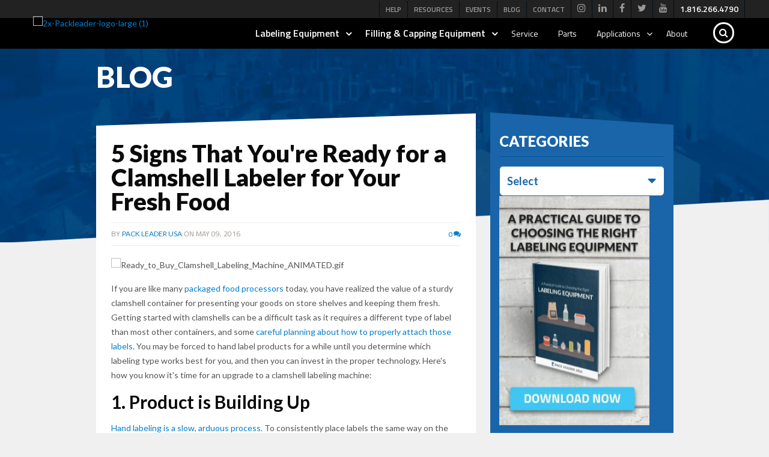

--- FILE ---
content_type: text/html; charset=UTF-8
request_url: https://www.packleaderusa.com/blog/ready-to-buy-a-clamshell-labeling-machine-5-signs-that-point-to-yes
body_size: 18272
content:
<!doctype html><!--[if lt IE 7]> <html class="no-js lt-ie9 lt-ie8 lt-ie7" lang="en-us" > <![endif]--><!--[if IE 7]>    <html class="no-js lt-ie9 lt-ie8" lang="en-us" >        <![endif]--><!--[if IE 8]>    <html class="no-js lt-ie9" lang="en-us" >               <![endif]--><!--[if gt IE 8]><!--><html class="no-js" lang="en-us"><!--<![endif]--><head>
    <meta charset="utf-8">
    <meta http-equiv="X-UA-Compatible" content="IE=edge,chrome=1">
    <meta name="author" content="Pack Leader USA">
    <meta name="description" content="Here's how you know it's time for an upgrade to a clamshell labeling machine.">
    <meta name="generator" content="HubSpot">
    <title>5 Signs That You're Ready for a Clamshell Labeler for Your Fresh Food</title>
    <link rel="shortcut icon" href="https://www.packleaderusa.com/hubfs/Packleaderusa-Images/favicon-144.png">
    
<meta name="viewport" content="width=device-width, initial-scale=1">

    <script src="/hs/hsstatic/jquery-libs/static-1.4/jquery/jquery-1.11.2.js"></script>
<script src="/hs/hsstatic/jquery-libs/static-1.4/jquery-migrate/jquery-migrate-1.2.1.js"></script>
<script>hsjQuery = window['jQuery'];</script>
    <meta property="og:description" content="Here's how you know it's time for an upgrade to a clamshell labeling machine.">
    <meta property="og:title" content="5 Signs That You're Ready for a Clamshell Labeler for Your Fresh Food">
    <meta name="twitter:description" content="Here's how you know it's time for an upgrade to a clamshell labeling machine.">
    <meta name="twitter:title" content="5 Signs That You're Ready for a Clamshell Labeler for Your Fresh Food">

    

    
    <style>
a.cta_button{-moz-box-sizing:content-box !important;-webkit-box-sizing:content-box !important;box-sizing:content-box !important;vertical-align:middle}.hs-breadcrumb-menu{list-style-type:none;margin:0px 0px 0px 0px;padding:0px 0px 0px 0px}.hs-breadcrumb-menu-item{float:left;padding:10px 0px 10px 10px}.hs-breadcrumb-menu-divider:before{content:'›';padding-left:10px}.hs-featured-image-link{border:0}.hs-featured-image{float:right;margin:0 0 20px 20px;max-width:50%}@media (max-width: 568px){.hs-featured-image{float:none;margin:0;width:100%;max-width:100%}}.hs-screen-reader-text{clip:rect(1px, 1px, 1px, 1px);height:1px;overflow:hidden;position:absolute !important;width:1px}
</style>

<link rel="stylesheet" href="https://www.packleaderusa.com/hubfs/hub_generated/module_assets/1/51149484905/1743417427383/module_Global_Header_Mega_Menu_2021.min.css">
<link rel="stylesheet" href="/hs/hsstatic/BlogSocialSharingSupport/static-1.258/bundles/project.css">
<link rel="stylesheet" href="/hs/hsstatic/AsyncSupport/static-1.501/sass/comments_listing_asset.css">
<link rel="preload" as="style" href="https://48752163.fs1.hubspotusercontent-na1.net/hubfs/48752163/raw_assets/media-default-modules/master/650/js_client_assets/assets/TrackPlayAnalytics-Cm48oVxd.css">

<link rel="preload" as="style" href="https://48752163.fs1.hubspotusercontent-na1.net/hubfs/48752163/raw_assets/media-default-modules/master/650/js_client_assets/assets/Tooltip-DkS5dgLo.css">

    <script type="application/ld+json">
{
  "mainEntityOfPage" : {
    "@type" : "WebPage",
    "@id" : "https://www.packleaderusa.com/blog/ready-to-buy-a-clamshell-labeling-machine-5-signs-that-point-to-yes"
  },
  "author" : {
    "name" : "Pack Leader USA",
    "url" : "https://www.packleaderusa.com/blog/author/pack-leader-usa",
    "@type" : "Person"
  },
  "headline" : "5 Signs That You're Ready for a Clamshell Labeler for Your Fresh Food",
  "datePublished" : "2016-05-09T14:00:00.000Z",
  "dateModified" : "2022-09-14T19:44:20.184Z",
  "publisher" : {
    "name" : "Pack Leader USA",
    "logo" : {
      "url" : "https://cdn2.hubspot.net/hubfs/1818694/PackLeaderUSA_Logo_580x114.png",
      "@type" : "ImageObject"
    },
    "@type" : "Organization"
  },
  "@context" : "https://schema.org",
  "@type" : "BlogPosting",
  "image" : [ "http://cdn2.hubspot.net/hubfs/1818694/Ready_to_Buy_Clamshell_Labeling_Machine_ANIMATED.gif" ]
}
</script>


    
<!--  Added by GoogleAnalytics integration -->
<script>
var _hsp = window._hsp = window._hsp || [];
_hsp.push(['addPrivacyConsentListener', function(consent) { if (consent.allowed || (consent.categories && consent.categories.analytics)) {
  (function(i,s,o,g,r,a,m){i['GoogleAnalyticsObject']=r;i[r]=i[r]||function(){
  (i[r].q=i[r].q||[]).push(arguments)},i[r].l=1*new Date();a=s.createElement(o),
  m=s.getElementsByTagName(o)[0];a.async=1;a.src=g;m.parentNode.insertBefore(a,m)
})(window,document,'script','//www.google-analytics.com/analytics.js','ga');
  ga('create','UA-54960304-1','auto');
  ga('send','pageview');
}}]);
</script>

<!-- /Added by GoogleAnalytics integration -->

<!--  Added by GoogleAnalytics4 integration -->
<script>
var _hsp = window._hsp = window._hsp || [];
window.dataLayer = window.dataLayer || [];
function gtag(){dataLayer.push(arguments);}

var useGoogleConsentModeV2 = true;
var waitForUpdateMillis = 1000;


if (!window._hsGoogleConsentRunOnce) {
  window._hsGoogleConsentRunOnce = true;

  gtag('consent', 'default', {
    'ad_storage': 'denied',
    'analytics_storage': 'denied',
    'ad_user_data': 'denied',
    'ad_personalization': 'denied',
    'wait_for_update': waitForUpdateMillis
  });

  if (useGoogleConsentModeV2) {
    _hsp.push(['useGoogleConsentModeV2'])
  } else {
    _hsp.push(['addPrivacyConsentListener', function(consent){
      var hasAnalyticsConsent = consent && (consent.allowed || (consent.categories && consent.categories.analytics));
      var hasAdsConsent = consent && (consent.allowed || (consent.categories && consent.categories.advertisement));

      gtag('consent', 'update', {
        'ad_storage': hasAdsConsent ? 'granted' : 'denied',
        'analytics_storage': hasAnalyticsConsent ? 'granted' : 'denied',
        'ad_user_data': hasAdsConsent ? 'granted' : 'denied',
        'ad_personalization': hasAdsConsent ? 'granted' : 'denied'
      });
    }]);
  }
}

gtag('js', new Date());
gtag('set', 'developer_id.dZTQ1Zm', true);
gtag('config', 'G-4XK8YBTXSW');
</script>
<script async src="https://www.googletagmanager.com/gtag/js?id=G-4XK8YBTXSW"></script>

<!-- /Added by GoogleAnalytics4 integration -->

<!--  Added by GoogleTagManager integration -->
<script>
var _hsp = window._hsp = window._hsp || [];
window.dataLayer = window.dataLayer || [];
function gtag(){dataLayer.push(arguments);}

var useGoogleConsentModeV2 = true;
var waitForUpdateMillis = 1000;



var hsLoadGtm = function loadGtm() {
    if(window._hsGtmLoadOnce) {
      return;
    }

    if (useGoogleConsentModeV2) {

      gtag('set','developer_id.dZTQ1Zm',true);

      gtag('consent', 'default', {
      'ad_storage': 'denied',
      'analytics_storage': 'denied',
      'ad_user_data': 'denied',
      'ad_personalization': 'denied',
      'wait_for_update': waitForUpdateMillis
      });

      _hsp.push(['useGoogleConsentModeV2'])
    }

    (function(w,d,s,l,i){w[l]=w[l]||[];w[l].push({'gtm.start':
    new Date().getTime(),event:'gtm.js'});var f=d.getElementsByTagName(s)[0],
    j=d.createElement(s),dl=l!='dataLayer'?'&l='+l:'';j.async=true;j.src=
    'https://www.googletagmanager.com/gtm.js?id='+i+dl;f.parentNode.insertBefore(j,f);
    })(window,document,'script','dataLayer','GTM-PF3RFJ');

    window._hsGtmLoadOnce = true;
};

_hsp.push(['addPrivacyConsentListener', function(consent){
  if(consent.allowed || (consent.categories && consent.categories.analytics)){
    hsLoadGtm();
  }
}]);

</script>

<!-- /Added by GoogleTagManager integration -->


<!-- Hotjar Tracking Code for http://packleaderusa.com -->
<script>
    (function(h,o,t,j,a,r){
        h.hj=h.hj||function(){(h.hj.q=h.hj.q||[]).push(arguments)};
        h._hjSettings={hjid:218052,hjsv:5};
        a=o.getElementsByTagName('head')[0];
        r=o.createElement('script');r.async=1;
        r.src=t+h._hjSettings.hjid+j+h._hjSettings.hjsv;
        a.appendChild(r);
    })(window,document,'//static.hotjar.com/c/hotjar-','.js?sv=');
</script>

<meta property="og:image" content="https://www.packleaderusa.com/hubfs/Ready_to_Buy_Clamshell_Labeling_Machine_ANIMATED.gif">
<meta property="og:image:width" content="900">
<meta property="og:image:height" content="450">

<meta name="twitter:image" content="https://www.packleaderusa.com/hubfs/Ready_to_Buy_Clamshell_Labeling_Machine_ANIMATED.gif">


<meta property="og:url" content="https://www.packleaderusa.com/blog/ready-to-buy-a-clamshell-labeling-machine-5-signs-that-point-to-yes">
<meta name="twitter:card" content="summary_large_image">
<meta name="twitter:creator" content="@PACKLEADERUSA">

<link rel="canonical" href="https://www.packleaderusa.com/blog/ready-to-buy-a-clamshell-labeling-machine-5-signs-that-point-to-yes">

<meta property="og:type" content="article">
<link rel="alternate" type="application/rss+xml" href="https://www.packleaderusa.com/blog/rss.xml">
<meta name="twitter:domain" content="www.packleaderusa.com">
<meta name="twitter:site" content="@PACKLEADERUSA">
<script src="//platform.linkedin.com/in.js" type="text/javascript">
    lang: en_US
</script>

<meta http-equiv="content-language" content="en-us">
<link rel="stylesheet" href="//7052064.fs1.hubspotusercontent-na1.net/hubfs/7052064/hub_generated/template_assets/DEFAULT_ASSET/1767118704405/template_layout.min.css">


<link rel="stylesheet" href="https://www.packleaderusa.com/hubfs/hub_generated/template_assets/1/6085846213/1742843550637/template_PackLeaderUSA_Optimization_2021.css">
<link rel="stylesheet" href="https://www.packleaderusa.com/hubfs/hub_generated/template_assets/1/51174910586/1743224567709/template_Blog-Edits.min.css">




</head>
<body class="blog new-css   hs-content-id-4112328346 hs-blog-post hs-blog-id-3620160573" style="">
<!--  Added by GoogleTagManager integration -->
<noscript><iframe src="https://www.googletagmanager.com/ns.html?id=GTM-PF3RFJ" height="0" width="0" style="display:none;visibility:hidden"></iframe></noscript>

<!-- /Added by GoogleTagManager integration -->

    <div class="header-container-wrapper">
    <div class="header-container container-fluid">

<div class="row-fluid-wrapper row-depth-1 row-number-1 ">
<div class="row-fluid ">
<div class="span12 widget-span widget-type-global_group " style="" data-widget-type="global_group" data-x="0" data-w="12">
<div class="" data-global-widget-path="generated_global_groups/6085846219.html"><div class="row-fluid-wrapper row-depth-1 row-number-1 ">
<div class="row-fluid ">
<div class="span12 widget-span widget-type-custom_widget " style="" data-widget-type="custom_widget" data-x="0" data-w="12">
<div id="hs_cos_wrapper_module_163008910846300" class="hs_cos_wrapper hs_cos_wrapper_widget hs_cos_wrapper_type_module" style="" data-hs-cos-general-type="widget" data-hs-cos-type="module"><section class="pack_leader_usa_header_section">

  <div class="pack_leader_usa_header_main" style="background-color:rgba(0, 0, 0,1.0);" height="100%">


    <div class="usa_top_menu_main" style="background-color:rgba(34, 34, 34,1.0);" height="100%">

      <div class="content-wrapper">
        <div class="usa_top_menu_main_fix">
          <div class="usa_top_simple_menu">
            <span id="hs_cos_wrapper_module_163008910846300_" class="hs_cos_wrapper hs_cos_wrapper_widget hs_cos_wrapper_type_simple_menu" style="" data-hs-cos-general-type="widget" data-hs-cos-type="simple_menu"><div id="hs_menu_wrapper_module_163008910846300_" class="hs-menu-wrapper active-branch flyouts hs-menu-flow-horizontal" role="navigation" data-sitemap-name="" data-menu-id="" aria-label="Navigation Menu">
 <ul role="menu" class="active-branch">
  <li class="hs-menu-item hs-menu-depth-1" role="none"><a href="https://help.packleaderusa.com/knowledge" role="menuitem" target="_self">Help</a></li>
  <li class="hs-menu-item hs-menu-depth-1" role="none"><a href="https://www.packleaderusa.com/resources" role="menuitem" target="_self">Resources</a></li>
  <li class="hs-menu-item hs-menu-depth-1" role="none"><a href="https://www.packleaderusa.com/events" role="menuitem" target="_self">Events</a></li>
  <li class="hs-menu-item hs-menu-depth-1 active active-branch" role="none"><a href="https://www.packleaderusa.com/blog" role="menuitem" target="_self">Blog</a></li>
  <li class="hs-menu-item hs-menu-depth-1" role="none"><a href="https://www.packleaderusa.com/contact" role="menuitem" target="_self">Contact</a></li>
 </ul>
</div></span>
          </div>
          <div class="usa_top_icon_menu">
            <span id="hs_cos_wrapper_module_163008910846300_" class="hs_cos_wrapper hs_cos_wrapper_widget hs_cos_wrapper_type_simple_menu" style="" data-hs-cos-general-type="widget" data-hs-cos-type="simple_menu"><div id="hs_menu_wrapper_module_163008910846300_" class="hs-menu-wrapper active-branch flyouts hs-menu-flow-horizontal" role="navigation" data-sitemap-name="" data-menu-id="" aria-label="Navigation Menu">
 <ul role="menu">
  <li class="hs-menu-item hs-menu-depth-1" role="none"><a href="https://www.instagram.com/packleaderusa/?hl=en" role="menuitem" target="_blank" rel="noopener"><i class="fa fa-instagram"></i></a></li>
  <li class="hs-menu-item hs-menu-depth-1" role="none"><a href="https://www.linkedin.com/company/pack-leader-usa?report.success=se2U8YjzSfSLqmrvJWfkzmUYKl6uKkphatxlAbbto9OkvCyhhsMCP1nNWIEQv6pq" role="menuitem" target="_blank" rel="noopener"><i class="fa fa-linkedin"></i></a></li>
  <li class="hs-menu-item hs-menu-depth-1" role="none"><a href="https://www.facebook.com/pages/Pack-Leader-USA/166864546664301" role="menuitem" target="_blank" rel="noopener"><i class="fa fa-facebook"></i></a></li>
  <li class="hs-menu-item hs-menu-depth-1" role="none"><a href="https://twitter.com/packleaderusa" role="menuitem" target="_blank" rel="noopener"><i class="fa fa-twitter"></i></a></li>
  <li class="hs-menu-item hs-menu-depth-1" role="none"><a href="https://www.youtube.com/user/PackLeaderUSA" role="menuitem" target="_blank" rel="noopener"><i class="fa fa-youtube"></i></a></li>
 </ul>
</div></span>
          </div>
          <div class="usa_top_contact_number">
            <a class="contact_number" href="tel:18162664790">
              <span class="desktop_text">1.816.266.4790</span>
              <span class="mobile_text">Call</span>
            </a>
            <a class="contact_text" href="https://www.packleaderusa.com/contact">Contact</a>


          </div> 
        </div>
      </div> 

    </div>


    <div class="usa_main_menu_logo_with_main_menu">

      <div class="content-wrapper">
        <div class="usa_logo_main_menu_fix">
          <div class="usa_main_logo">
            <div class="usa_main_logo_desktop">
              <span id="hs_cos_wrapper_module_163008910846300_" class="hs_cos_wrapper hs_cos_wrapper_widget hs_cos_wrapper_type_logo" style="" data-hs-cos-general-type="widget" data-hs-cos-type="logo"><a href="//www.packleaderusa.com" id="hs-link-module_163008910846300_" style="border-width:0px;border:0px;"><img src="https://www.packleaderusa.com/hs-fs/hubfs/2x-Packleader-logo-large%20(1).webp?width=200&amp;height=114&amp;name=2x-Packleader-logo-large%20(1).webp" class="hs-image-widget " height="114" style="height: auto;width:200px;border-width:0px;border:0px;" width="200" alt="2x-Packleader-logo-large (1)" title="2x-Packleader-logo-large (1)" srcset="https://www.packleaderusa.com/hs-fs/hubfs/2x-Packleader-logo-large%20(1).webp?width=100&amp;height=57&amp;name=2x-Packleader-logo-large%20(1).webp 100w, https://www.packleaderusa.com/hs-fs/hubfs/2x-Packleader-logo-large%20(1).webp?width=200&amp;height=114&amp;name=2x-Packleader-logo-large%20(1).webp 200w, https://www.packleaderusa.com/hs-fs/hubfs/2x-Packleader-logo-large%20(1).webp?width=300&amp;height=171&amp;name=2x-Packleader-logo-large%20(1).webp 300w, https://www.packleaderusa.com/hs-fs/hubfs/2x-Packleader-logo-large%20(1).webp?width=400&amp;height=228&amp;name=2x-Packleader-logo-large%20(1).webp 400w, https://www.packleaderusa.com/hs-fs/hubfs/2x-Packleader-logo-large%20(1).webp?width=500&amp;height=285&amp;name=2x-Packleader-logo-large%20(1).webp 500w, https://www.packleaderusa.com/hs-fs/hubfs/2x-Packleader-logo-large%20(1).webp?width=600&amp;height=342&amp;name=2x-Packleader-logo-large%20(1).webp 600w" sizes="(max-width: 200px) 100vw, 200px"></a></span>
            </div>
            <div class="usa_main_logo_tab">
              <span id="hs_cos_wrapper_module_163008910846300_" class="hs_cos_wrapper hs_cos_wrapper_widget hs_cos_wrapper_type_logo" style="" data-hs-cos-general-type="widget" data-hs-cos-type="logo"><a href="//www.packleaderusa.com" id="hs-link-module_163008910846300_" style="border-width:0px;border:0px;"><img src="https://www.packleaderusa.com/hs-fs/hubfs/PackLeaderUSA_August2018/Images/2x-Packleader-logo.png?width=200&amp;height=114&amp;name=2x-Packleader-logo.png" class="hs-image-widget " height="114" style="height: auto;width:200px;border-width:0px;border:0px;" width="200" alt="2x-Packleader-logo" title="2x-Packleader-logo" srcset="https://www.packleaderusa.com/hs-fs/hubfs/PackLeaderUSA_August2018/Images/2x-Packleader-logo.png?width=100&amp;height=57&amp;name=2x-Packleader-logo.png 100w, https://www.packleaderusa.com/hs-fs/hubfs/PackLeaderUSA_August2018/Images/2x-Packleader-logo.png?width=200&amp;height=114&amp;name=2x-Packleader-logo.png 200w, https://www.packleaderusa.com/hs-fs/hubfs/PackLeaderUSA_August2018/Images/2x-Packleader-logo.png?width=300&amp;height=171&amp;name=2x-Packleader-logo.png 300w, https://www.packleaderusa.com/hs-fs/hubfs/PackLeaderUSA_August2018/Images/2x-Packleader-logo.png?width=400&amp;height=228&amp;name=2x-Packleader-logo.png 400w, https://www.packleaderusa.com/hs-fs/hubfs/PackLeaderUSA_August2018/Images/2x-Packleader-logo.png?width=500&amp;height=285&amp;name=2x-Packleader-logo.png 500w, https://www.packleaderusa.com/hs-fs/hubfs/PackLeaderUSA_August2018/Images/2x-Packleader-logo.png?width=600&amp;height=342&amp;name=2x-Packleader-logo.png 600w" sizes="(max-width: 200px) 100vw, 200px"></a></span>
            </div> 
          </div>
          <div class="use_main_mega_menu">

            <div class="use_main_mega_menu_fix custom-menu-primary_use">
              <span id="hs_cos_wrapper_module_163008910846300_" class="hs_cos_wrapper hs_cos_wrapper_widget hs_cos_wrapper_type_menu" style="" data-hs-cos-general-type="widget" data-hs-cos-type="menu"><div id="hs_menu_wrapper_module_163008910846300_" class="hs-menu-wrapper active-branch flyouts hs-menu-flow-horizontal" role="navigation" data-sitemap-name="default" data-menu-id="51157053489" aria-label="Navigation Menu">
 <ul role="menu">
  <li class="hs-menu-item hs-menu-depth-1 hs-item-has-children" role="none"><a href="javascript:;" aria-haspopup="true" aria-expanded="false" role="menuitem">Labeling Equipment</a>
   <ul role="menu" class="hs-menu-children-wrapper">
    <li class="hs-menu-item hs-menu-depth-2" role="none"><a href="javascript:;" role="menuitem">Mega Menu</a></li>
   </ul></li>
  <li class="hs-menu-item hs-menu-depth-1 hs-item-has-children" role="none"><a href="javascript:;" aria-haspopup="true" aria-expanded="false" role="menuitem">Filling &amp; Capping Equipment</a>
   <ul role="menu" class="hs-menu-children-wrapper">
    <li class="hs-menu-item hs-menu-depth-2" role="none"><a href="javascript:;" role="menuitem">Mega Menu</a></li>
   </ul></li>
  <li class="hs-menu-item hs-menu-depth-1" role="none"><a href="https://www.packleaderusa.com/service-parts/service" role="menuitem">Service</a></li>
  <li class="hs-menu-item hs-menu-depth-1" role="none"><a href="https://www.packleaderusa.com/service-parts/parts" role="menuitem">Parts</a></li>
  <li class="hs-menu-item hs-menu-depth-1 hs-item-has-children" role="none"><a href="https://www.packleaderusa.com/applications" aria-haspopup="true" aria-expanded="false" role="menuitem">Applications</a>
   <ul role="menu" class="hs-menu-children-wrapper">
    <li class="hs-menu-item hs-menu-depth-2" role="none"><a href="https://www.packleaderusa.com/industries" role="menuitem">Machines by Industry</a></li>
    <li class="hs-menu-item hs-menu-depth-2" role="none"><a href="https://www.packleaderusa.com/equipment/label-application-type" role="menuitem">Machines by Label Type</a></li>
    <li class="hs-menu-item hs-menu-depth-2" role="none"><a href="https://www.packleaderusa.com/case-studies" role="menuitem">Case Studies</a></li>
   </ul></li>
  <li class="hs-menu-item hs-menu-depth-1" role="none"><a href="https://www.packleaderusa.com/about" role="menuitem">About</a></li>
 </ul>
</div></span>
            </div>

            <div class="search_field_main">
              <div class="plu_serch_icon">
                <i class="fa fa-search" aria-hidden="true"></i>
              </div>
              <div class="hs-search-field"> 
                <div class="hs-search-field__bar"> 
                  <form action="/hs-search-results">
                    
                    <input type="text" class="hs-search-field__input" name="term" autocomplete="off" aria-label="Search" placeholder="Search">

                    
                    <input type="hidden" name="type" value="SITE_PAGE">
                    
                    
                    
                    <input type="hidden" name="type" value="BLOG_POST">
                    <input type="hidden" name="type" value="LISTING_PAGE">
                    
                    

                    
                    <button aria-label="Search"><span id="hs_cos_wrapper_module_163008910846300_" class="hs_cos_wrapper hs_cos_wrapper_widget hs_cos_wrapper_type_icon" style="" data-hs-cos-general-type="widget" data-hs-cos-type="icon"><svg version="1.0" xmlns="http://www.w3.org/2000/svg" viewbox="0 0 512 512" aria-hidden="true"><g id="search1_layer"><path d="M505 442.7L405.3 343c-4.5-4.5-10.6-7-17-7H372c27.6-35.3 44-79.7 44-128C416 93.1 322.9 0 208 0S0 93.1 0 208s93.1 208 208 208c48.3 0 92.7-16.4 128-44v16.3c0 6.4 2.5 12.5 7 17l99.7 99.7c9.4 9.4 24.6 9.4 33.9 0l28.3-28.3c9.4-9.4 9.4-24.6.1-34zM208 336c-70.7 0-128-57.2-128-128 0-70.7 57.2-128 128-128 70.7 0 128 57.2 128 128 0 70.7-57.2 128-128 128z" /></g></svg></span>

                    </button>
                    
                  </form>
                </div>
                <ul class="hs-search-field__suggestions"></ul>
              </div>
            </div> 

          </div> 
        </div>

      </div> 

    </div> 


  </div> 

  <section class="mega_menu_main_section">



    
    <div class="mega_menu_main_fix" id="menu0" style="background-color:rgba(240, 240, 240,1.0);">
      <div class="content-wrapper">
        <div class="mega_menu_item">

          <div class="mega_menu_item_inner">
            <div class="mega_menu_item_inner_box ">

              <ul class="submenu_item">
                

                <li class="submenu_item-inner box_5">

                  
                  
                  
                  
                  
                  <a href="https://www.packleaderusa.com/equipment/elf-tabletop-labeling-machines">
                    <h3><strong>ELF</strong> Series <span>Tabletop Labeling</span></h3>

                    <div class="sub_menu_img">
                      <img src="https://www.packleaderusa.com/hubfs/Pack%20Leader%20USA%202020/sub_menu_1_img_1.png" alt="sub_menu_1_img_1" loading="lazy">
                    </div> 

                  </a> 
                  <h4>
                    <a href="https://www.packleaderusa.com/equipment/elf-tabletop-labeling-machines">
                      Why Choose ELF?
                    </a> 
                  </h4>
                  <div class="sub_menu_list">

                    <ul>
<li><a href="https://www.packleaderusa.com/equipment/tabletop-labeling-machines/elf-20" rel=" noopener">ELF-20</a></li>
<li><a href="https://www.packleaderusa.com/equipment/elf-tabletop-labeling-machines/elf-50-xl" rel=" noopener">ELF-50XL</a></li>
<li><a href="https://www.packleaderusa.com/equipment/elf-tabletop-labeling-machines/elf-50" rel=" noopener">ELF-50</a></li>
</ul>
                  </div> 
                </li>
                

                <li class="submenu_item-inner box_5">

                  
                  
                  
                  
                  
                  <a href="https://www.packleaderusa.com/equipment/pl-labeling-machines">
                    <h3><strong>PL</strong> Series <span>Labeling Systems</span></h3>

                    <div class="sub_menu_img">
                      <img src="https://www.packleaderusa.com/hubfs/Pack%20Leader%20USA%202020/sub_menu_1_img_2.png" alt="sub_menu_1_img_2" loading="lazy">
                    </div> 

                  </a> 
                  <h4>
                    <a href="https://www.packleaderusa.com/equipment/pl-labeling-machines">
                      Why Choose PL?
                    </a> 
                  </h4>
                  <div class="sub_menu_list">

                    <ul>
<li><a href="https://www.packleaderusa.com/equipment/pl-labeling-machines/pl-211" rel=" noopener">Pl-211</a></li>
<li><a href="https://www.packleaderusa.com/equipment/pl-labeling-machines/pl-221" rel=" noopener">PL-221</a></li>
<li><a href="https://www.packleaderusa.com/equipment/pl-labeling-machines/pl-252d" rel="noopener">PL-252D</a></li>
<li><a href="https://www.packleaderusa.com/equipment/pl-labeling-machines/pl-501" rel=" noopener">PL-501</a></li>
<li><a href="https://www.packleaderusa.com/equipment/pl-labeling-machines/pl-521" rel=" noopener">PL-521</a></li>
<li><a href="https://www.packleaderusa.com/equipment/pl-labeling-machines/pl-622" rel=" noopener">PL-622</a></li>
<li><a href="https://www.packleaderusa.com/equipment/pl-labeling-machines/pl-622w" rel=" noopener">PL-622W</a></li>
<li><a href="https://www.packleaderusa.com/equipment/pl-labeling-machines/pl-221d" rel=" noopener">PL-221D</a></li>
<li><a href="https://www.packleaderusa.com/equipment/pl-labeling-machines/pl-211d" rel=" noopener">PL-211D</a></li>
<li><a href="https://www.packleaderusa.com/equipment/pl-labeling-machines/pl-501-nl" rel=" noopener">PL-501-NL</a></li>
</ul>
                  </div> 
                </li>
                

                <li class="submenu_item-inner box_5">

                  
                  
                  
                  
                  
                  <a href="https://www.packleaderusa.com/equipment/pro-labeling-machines">
                    <h3><strong>PRO</strong> Series <span>Professional Labeling</span></h3>

                    <div class="sub_menu_img">
                      <img src="https://www.packleaderusa.com/hubfs/Pack%20Leader%20USA%202020/sub_menu_1_img_3.png" alt="sub_menu_1_img_3" loading="lazy">
                    </div> 

                  </a> 
                  <h4>
                    <a href="https://www.packleaderusa.com/equipment/pro-labeling-machines">
                      Why Choose PRO?
                    </a> 
                  </h4>
                  <div class="sub_menu_list">

                    <ul>
<li><a href="https://www.packleaderusa.com/equipment/pro-labeling-machines/pro-215" rel=" noopener">PRO-215</a></li>
<li><a href="https://www.packleaderusa.com/equipment/pro-labeling-machines/pro-225" rel=" noopener">PRO-225</a></li>
<li><a href="https://www.packleaderusa.com/equipment/pro-labeling-machines/pro-515" rel=" noopener">PRO-515</a></li>
<li><a href="https://www.packleaderusa.com/equipment/pro-labeling-machines/pro-625" rel=" noopener">PRO-625</a></li>
<li><a href="https://www.packleaderusa.com/equipment/pro-labeling-machines/pro-625w" rel=" noopener">PRO-625W</a></li>
</ul>
                  </div> 
                </li>
                

                <li class="submenu_item-inner box_5">

                  
                  
                  
                  
                  
                  <a href="https://www.packleaderusa.com/equipment/sl-shrink-sleeve-labeling-machines">
                    <h3><strong>SL</strong> Series <span>Shrink Sleeve Systems</span></h3>

                    <div class="sub_menu_img">
                      <img src="https://www.packleaderusa.com/hubfs/Pack%20Leader%20USA%202020/sub_menu_1_img_4.png" alt="sub_menu_1_img_4" loading="lazy">
                    </div> 

                  </a> 
                  <h4>
                    <a href="https://www.packleaderusa.com/equipment/sl-shrink-sleeve-labeling-machines">
                      Why Choose SL?
                    </a> 
                  </h4>
                  <div class="sub_menu_list">

                    <ul>
<li><a href="https://www.packleaderusa.com/equipment/sl-shrink-sleeve-labeling-machines/sl-10" rel=" noopener">SL-10</a></li>
<li><a href="https://www.packleaderusa.com/equipment/sl-shrink-sleeve-labeling-machines/sl-77" rel=" noopener">SL-77</a></li>
<li><a href="https://www.packleaderusa.com/equipment/sl-shrink-sleeve-labeling-machines/sl-301" rel=" noopener">SL-301</a></li>
</ul>
                  </div> 
                </li>
                

                <li class="submenu_item-inner box_5">

                  
                  
                  
                  
                  
                  <a href="https://www.packleaderusa.com/equipment/options">
                    <h3><strong>OPTIONS</strong> <span>Add-on Components</span></h3>

                    <div class="sub_menu_img">
                      <img src="https://www.packleaderusa.com/hubfs/Pack%20Leader%20USA%202020/sub_menu_1_img_5.png" alt="sub_menu_1_img_5" loading="lazy">
                    </div> 

                  </a> 
                  <h4>
                    <a href="https://www.packleaderusa.com/equipment/options">
                      Add Components
                    </a> 
                  </h4>
                  <div class="sub_menu_list chg_style">

                    <ul>
<li><a href="https://www.packleaderusa.com/equipment/options/label-head-printers" rel=" noopener">LABEL HEAD PRINTERS</a></li>
<li><a href="https://www.packleaderusa.com/equipment/options/oem-kits" rel=" noopener">OEM KITS</a></li>
<li><a href="https://www.packleaderusa.com/equipment/options/tamper-evident-shrink-band-tunnel" rel=" noopener">TUNNELS</a></li>
</ul>
                  </div> 
                </li>
                
              </ul> 

            </div>

          </div>
        </div> 
      </div>

      <div class="submenu_bottom_strip_part" style="background-color:rgba(213, 213, 213,1.0);">
        <div class="content-wrapper">
          <span id="hs_cos_wrapper_module_163008910846300_" class="hs_cos_wrapper hs_cos_wrapper_widget hs_cos_wrapper_type_simple_menu" style="" data-hs-cos-general-type="widget" data-hs-cos-type="simple_menu"><div id="hs_menu_wrapper_module_163008910846300_" class="hs-menu-wrapper active-branch flyouts hs-menu-flow-horizontal" role="navigation" data-sitemap-name="" data-menu-id="" aria-label="Navigation Menu">
 <ul role="menu">
  <li class="hs-menu-item hs-menu-depth-1" role="none"><a href="https://www.packleaderusa.com/equipment" role="menuitem" target="_self">Overview</a></li>
  <li class="hs-menu-item hs-menu-depth-1" role="none"><a href="https://www.packleaderusa.com/equipment/custom-labeling-equipment" role="menuitem" target="_self">Custom Equipment</a></li>
  <li class="hs-menu-item hs-menu-depth-1" role="none"><a href="https://www.packleaderusa.com/equipment/used-labeling-equipment" role="menuitem" target="_self">Used Equipment</a></li>
  <li class="hs-menu-item hs-menu-depth-1" role="none"><a href="https://www.packleaderusa.com/financing-options" role="menuitem" target="_self">Financing</a></li>
 </ul>
</div></span>
        </div>
      </div> 

    </div> 


    
    <div class="mega_menu_main_fix" id="menu1" style="background-color:rgba(240, 240, 240,1.0);">
      <div class="content-wrapper">
        <div class="mega_menu_item">

          <div class="mega_menu_item_inner">
            <div class="mega_menu_item_inner_box ">

              <ul class="submenu_item">
                

                <li class="submenu_item-inner box_3">

                  
                  
                  
                  
                  
                  <a href="https://www.packleaderusa.com/equipment/filling-capping">
                    <h3><strong>FL</strong> Series <span>Filling Systems</span></h3>

                    <div class="sub_menu_img">
                      <img src="https://www.packleaderusa.com/hubfs/Pack%20Leader%20USA%202020/sub_menu_2_img_1.png" alt="sub_menu_2_img_1" loading="lazy">
                    </div> 

                  </a> 
                  <h4>
                    <a href="https://www.packleaderusa.com/equipment/filling-capping">
                      Why Choose FL?
                    </a> 
                  </h4>
                  <div class="sub_menu_list">

                    <ul>
<li><a href="https://www.packleaderusa.com/equipment/filling-capping/fl-12" rel=" noopener">FL-12</a></li>
<li><a href="https://www.packleaderusa.com/equipment/filling-capping/fl-14" rel="noopener">FL-14</a></li>
</ul>
                  </div> 
                </li>
                

                <li class="submenu_item-inner box_3">

                  
                  
                  
                  
                  
                  <a href="https://www.packleaderusa.com/equipment/filling-capping">
                    <h3><strong>CP</strong> Series <span>Capping Systems</span></h3>

                    <div class="sub_menu_img">
                      <img src="https://www.packleaderusa.com/hubfs/Pack%20Leader%20USA%202020/sub_menu_2_img_2.png" alt="sub_menu_2_img_2" loading="lazy">
                    </div> 

                  </a> 
                  <h4>
                    <a href="https://www.packleaderusa.com/equipment/filling-capping">
                      Why Choose CP?
                    </a> 
                  </h4>
                  <div class="sub_menu_list">

                    <ul>
<li><a href="https://www.packleaderusa.com/equipment/filling-capping/cp-10" rel=" noopener">CP-10</a></li>
</ul>
                  </div> 
                </li>
                

                <li class="submenu_item-inner box_3">

                  
                  
                  
                  
                  
                  <a href="https://www.packleaderusa.com/equipment/options">
                    <h3><strong>OPTIONS</strong> <span>Add-on Components</span></h3>

                    <div class="sub_menu_img">
                      <img src="https://www.packleaderusa.com/hubfs/Pack%20Leader%20USA%202020/sub_menu_2_img_3.png" alt="sub_menu_2_img_3" loading="lazy">
                    </div> 

                  </a> 
                  <h4>
                    <a href="https://www.packleaderusa.com/equipment/options">
                      Add Components
                    </a> 
                  </h4>
                  <div class="sub_menu_list chg_style">

                    <ul>
<li><a href="https://www.packleaderusa.com/equipment/options/label-head-printers" rel=" noopener">LABEL HEAD PRINTERS</a></li>
<li><a href="https://www.packleaderusa.com/equipment/options/oem-kits" rel=" noopener">OEM KITS</a></li>
<li><a href="https://www.packleaderusa.com/equipment/options/tamper-evident-shrink-band-tunnel" rel=" noopener">TUNNELS</a></li>
</ul>
                  </div> 
                </li>
                
              </ul> 

            </div>

          </div>
        </div> 
      </div>

      <div class="submenu_bottom_strip_part" style="background-color:rgba(213, 213, 213,1.0);">
        <div class="content-wrapper">
          <span id="hs_cos_wrapper_module_163008910846300_" class="hs_cos_wrapper hs_cos_wrapper_widget hs_cos_wrapper_type_simple_menu" style="" data-hs-cos-general-type="widget" data-hs-cos-type="simple_menu"><div id="hs_menu_wrapper_module_163008910846300_" class="hs-menu-wrapper active-branch flyouts hs-menu-flow-horizontal" role="navigation" data-sitemap-name="" data-menu-id="" aria-label="Navigation Menu">
 <ul role="menu">
  <li class="hs-menu-item hs-menu-depth-1" role="none"><a href="https://www.packleaderusa.com/equipment" role="menuitem" target="_self">Overview</a></li>
  <li class="hs-menu-item hs-menu-depth-1" role="none"><a href="https://www.packleaderusa.com/equipment/custom-labeling-equipment" role="menuitem" target="_self">Custom Equipment</a></li>
  <li class="hs-menu-item hs-menu-depth-1" role="none"><a href="https://www.packleaderusa.com/equipment/used-labeling-equipment" role="menuitem" target="_self">Used Equipment</a></li>
  <li class="hs-menu-item hs-menu-depth-1" role="none"><a href="https://www.packleaderusa.com/financing-options" role="menuitem" target="_self">Financing</a></li>
 </ul>
</div></span>
        </div>
      </div> 

    </div> 


    


  </section>  
</section></div>

</div><!--end widget-span -->
</div><!--end row-->
</div><!--end row-wrapper -->
</div>
</div><!--end widget-span -->
</div><!--end row-->
</div><!--end row-wrapper -->

    </div><!--end header -->
</div><!--end header wrapper -->

<div class="body-container-wrapper">
    <div class="body-container container-fluid">

<div class="row-fluid-wrapper row-depth-1 row-number-1 ">
<div class="row-fluid ">
<div class="span12 widget-span widget-type-custom_widget " style="" data-widget-type="custom_widget" data-x="0" data-w="12">
<div id="hs_cos_wrapper_module_153570479020742" class="hs_cos_wrapper hs_cos_wrapper_widget hs_cos_wrapper_type_module" style="" data-hs-cos-general-type="widget" data-hs-cos-type="module"><div class="custom-section-header-group">
  <div class="custom-main-group">
    <div class="page-center">
      <div class="hs-blog-header custom-section-header">
        <div class="h1">Blog</div>
      </div>
    </div>
  </div>
</div></div>

</div><!--end widget-span -->
</div><!--end row-->
</div><!--end row-wrapper -->

<div class="row-fluid-wrapper row-depth-1 row-number-2 ">
<div class="row-fluid ">
<div class="span12 widget-span widget-type-cell page-center content-wrapper" style="" data-widget-type="cell" data-x="0" data-w="12">

<div class="row-fluid-wrapper row-depth-1 row-number-3 ">
<div class="row-fluid ">
<div class="span8 widget-span widget-type-cell blog-content" style="" data-widget-type="cell" data-x="0" data-w="8">

<div class="row-fluid-wrapper row-depth-1 row-number-4 ">
<div class="row-fluid ">
<div class="span12 widget-span widget-type-blog_content " style="" data-widget-type="blog_content" data-x="0" data-w="12">
<div class="blog-section">

  <div class="blog-post-wrapper cell-wrapper">
    <div class="section post-header">
      <h1><span id="hs_cos_wrapper_name" class="hs_cos_wrapper hs_cos_wrapper_meta_field hs_cos_wrapper_type_text" style="" data-hs-cos-general-type="meta_field" data-hs-cos-type="text">5 Signs That You're Ready for a Clamshell Labeler for Your Fresh Food</span></h1>
      <div class="custom-byline">

        <div id="hubspot-author_data" class="hubspot-editable" data-hubspot-form-id="author_data" data-hubspot-name="Blog Author">
          BY
          
          <a class="author-link" href="https://www.packleaderusa.com/blog/author/pack-leader-usa">Pack Leader USA</a> ON

          May
          09,
          2016

          
        </div>

        <div class="custom_listing_comments">
          
          
          
          
          <a href="https://www.packleaderusa.com/blog/ready-to-buy-a-clamshell-labeling-machine-5-signs-that-point-to-yes#comments-listing">0</a>
        </div>

      </div>
    </div>

    <div class="section post-body">
      <div class="post-banner-image"><span id="hs_cos_wrapper_post_banner_image" class="hs_cos_wrapper hs_cos_wrapper_widget hs_cos_wrapper_type_linked_image" style="" data-hs-cos-general-type="widget" data-hs-cos-type="linked_image"><img src="https://www.packleaderusa.com/hs-fs/hubfs/Ready_to_Buy_Clamshell_Labeling_Machine_ANIMATED.gif?width=900&amp;name=Ready_to_Buy_Clamshell_Labeling_Machine_ANIMATED.gif" class="hs-image-widget " style="width:900px;border-width:0px;border:0px;" width="900" alt="Ready_to_Buy_Clamshell_Labeling_Machine_ANIMATED.gif" title="Ready_to_Buy_Clamshell_Labeling_Machine_ANIMATED.gif" srcset="https://www.packleaderusa.com/hs-fs/hubfs/Ready_to_Buy_Clamshell_Labeling_Machine_ANIMATED.gif?width=450&amp;name=Ready_to_Buy_Clamshell_Labeling_Machine_ANIMATED.gif 450w, https://www.packleaderusa.com/hs-fs/hubfs/Ready_to_Buy_Clamshell_Labeling_Machine_ANIMATED.gif?width=900&amp;name=Ready_to_Buy_Clamshell_Labeling_Machine_ANIMATED.gif 900w, https://www.packleaderusa.com/hs-fs/hubfs/Ready_to_Buy_Clamshell_Labeling_Machine_ANIMATED.gif?width=1350&amp;name=Ready_to_Buy_Clamshell_Labeling_Machine_ANIMATED.gif 1350w, https://www.packleaderusa.com/hs-fs/hubfs/Ready_to_Buy_Clamshell_Labeling_Machine_ANIMATED.gif?width=1800&amp;name=Ready_to_Buy_Clamshell_Labeling_Machine_ANIMATED.gif 1800w, https://www.packleaderusa.com/hs-fs/hubfs/Ready_to_Buy_Clamshell_Labeling_Machine_ANIMATED.gif?width=2250&amp;name=Ready_to_Buy_Clamshell_Labeling_Machine_ANIMATED.gif 2250w, https://www.packleaderusa.com/hs-fs/hubfs/Ready_to_Buy_Clamshell_Labeling_Machine_ANIMATED.gif?width=2700&amp;name=Ready_to_Buy_Clamshell_Labeling_Machine_ANIMATED.gif 2700w" sizes="(max-width: 900px) 100vw, 900px"></span></div>
			<div style="margin-top:15px; margin-bottom:15px;">
				<div id="hs_cos_wrapper_narration" class="hs_cos_wrapper hs_cos_wrapper_widget hs_cos_wrapper_type_module" style="" data-hs-cos-general-type="widget" data-hs-cos-type="module"><link rel="stylesheet" href="https://48752163.fs1.hubspotusercontent-na1.net/hubfs/48752163/raw_assets/media-default-modules/master/650/js_client_assets/assets/TrackPlayAnalytics-Cm48oVxd.css">
<link rel="stylesheet" href="https://48752163.fs1.hubspotusercontent-na1.net/hubfs/48752163/raw_assets/media-default-modules/master/650/js_client_assets/assets/Tooltip-DkS5dgLo.css">

    <script type="text/javascript">
      window.__hsEnvConfig = {"hsDeployed":true,"hsEnv":"prod","hsJSRGates":["CMS:JSRenderer:SeparateIslandRenderOption","CMS:JSRenderer:CompressResponse","CMS:JSRenderer:MinifyCSS","CMS:JSRenderer:GetServerSideProps","CMS:JSRenderer:LocalProxySchemaVersion1","CMS:JSRenderer:SharedDeps"],"hublet":"na1","portalID":1818694};
      window.__hsServerPageUrl = "https:\u002F\u002Fwww.packleaderusa.com\u002Fblog\u002Fready-to-buy-a-clamshell-labeling-machine-5-signs-that-point-to-yes";
      window.__hsBasePath = "\u002Fblog\u002Fready-to-buy-a-clamshell-labeling-machine-5-signs-that-point-to-yes";
    </script>
      </div>
			</div>
      <span id="hs_cos_wrapper_post_body" class="hs_cos_wrapper hs_cos_wrapper_meta_field hs_cos_wrapper_type_rich_text" style="" data-hs-cos-general-type="meta_field" data-hs-cos-type="rich_text"><p>If you are like many <a href="/automatic-labeling-machine-for-boxed-food">packaged food processors</a> today, you have realized the value of a sturdy clamshell container for presenting your goods on store shelves and keeping them fresh. Getting started with clamshells can be a difficult task as it requires a different type of label than most other containers, and some <a href="/3-ways-to-compare-clamshell-labelers">careful planning about how to properly attach those labels.</a> You may be forced to hand label products for a while until you determine which labeling type works best for you, and then you can invest in the proper technology. Here's how you know it's time for an upgrade to a clamshell labeling machine:</p>
<h2><!--more--><strong>1. Product is Building Up</strong></h2>
<p><a href="/hand-label-application-vs-automatic-label-applicators">Hand labeling is a slow, arduous process.</a> To consistently place labels the same way on the clamshell each time, it takes patience and attention to detail. As your team members focus on lining up labels correctly, new products are coming off the line and building up in your warehouse. You need a<a href="https://www.packleaderusa.com/fresh-foods-industry-guide-to-evaluating-labeling-equipment" rel="noopener" target="_blank"> labeler machine</a> that will keep up with your production so that food isn't going bad before it gets out the door.<br><br></p>
<p></p><div class="hs-cta-embed hs-cta-simple-placeholder hs-cta-embed-167642709608" style="max-width:100%; max-height:100%; width:768px;height:244px" data-hubspot-wrapper-cta-id="167642709608">
  <a href="/hs/cta/wi/redirect?encryptedPayload=AVxigLI1CWI8AcinIaR78P8HUrHuZ2rlZtAUaT3Z65cYJhXHbl1sAs%2F%2FvrEWxvJ5n%2BiB%2Fiefrhe%2Fi%2FUCRxUZV0MznTv9FhSUsTrr7%2FfKwg%2FixzvQ%2FERL%2BIemENMCnRxdBHLabkp3CDX77hvpb3Hq7S8s%2BQqiYqJlhjZUavM%2B%2F9cL364e5CEBruHiXXO9f0xrqODrz4seOtfpQjZz%2Bs4q6jTt9K9L12rgNBVc53DT%2FDWuAG9HZg%3D%3D&amp;webInteractiveContentId=167642709608&amp;portalId=1818694" target="_blank" rel="noopener" crossorigin="anonymous">
    <img alt="" loading="lazy" src="https://no-cache.hubspot.com/cta/default/1818694/interactive-167642709608.png" style="height: 100%; width: 100%; object-fit: fill" onerror="this.style.display='none'">
  </a>
</div>
<p></p>
<h2><strong>2. You Need Help with Consistency</strong></h2>
<p>When products are all lined up on a store shelf, it quickly becomes apparent which companies have spent time and energy planning their packaging. Products that have inconsistent labels appear cheap and careless to the customer. Using a clamshell labeling machine will overhaul your container's appearance and give it a more professional, competitive look.</p>
<h2><strong>3. Labor Costs Add Up</strong></h2>
<p>Depending on how many staff members you have, what your responsibilities are, and any other external factors, you simply may not have the time or money to spend on hand labeling. Again, this leads to products either building up in the warehouse, or products not getting made because they won't get labeled fast enough. If finding man hours to get labeling done is a problem, it's time to remove the human element and hire a <a href="/how-the-right-food-labeling-equipment-will-change-your-business">clamshell labeling machine instead.</a></p>
<h2><strong>4. You've Hit A Wall</strong></h2>
<p>If everything is going well, customers are loving your products and you are making great sales, it's almost inevitable that you will hit an eventual wall in your growth. There will be a time where you simply cannot ramp up your productivity any more until you <a href="/how-professional-labeling-equipment-can-maximize-your-roi">add high efficiency tools</a> to your line. A clamshell labeling machine that can run hundreds of products an hour continuously is exactly the kind of tool you need.</p>
<h2><strong>5. You Need Batch/Lot Codes</strong></h2>
<p>Ideally, when your customers are seeing your products in a store, they are seeing them in the freshest possible state. However, to ensure that customers do not have a negative experience, printing batch/lot codes and bar codes on your labels along with expiration or best by dates will help you track the items leaving your warehouse, and identify issues if there is a customer complaint. A clamshell labeling machine will allow you to enter your codes and have them printed directly onto the label as the labeling process is happening for best accuracy.</p>
<p>Investing in a clamshell labeling machine is the next step in the future of your company. It will ease the demand of keeping up with manual labeling and open up new doors for the future of your operation. In addition, it will improve the overall customer experience by providing them with both a professional and safe product that they can trust.</p>
<p style="text-align: center;"></p><div class="hs-cta-embed hs-cta-simple-placeholder hs-cta-embed-167603351142" style="max-width:100%; max-height:100%; width:486px;height:50.6944465637207px" data-hubspot-wrapper-cta-id="167603351142">
  <a href="/hs/cta/wi/redirect?encryptedPayload=AVxigLI8GKbVKzZNhH2uba5i%2BvUIKSfoQAkCpsGuXrqcGlV8yzQJDHfd2xh4pQCKXkZSqOWnQZLtmZs3wNAiLN1JZ6eze8VGXgsObQnaPxr%2BkMBJsHaBlxPqG7GTqSjKcqU6OJ66%2BaayoXqNfkXnkzWFjujfmyJXQmkKb%2Bz1oYoN5glpWSapUMmMFlXQxJ6n2smg05Dls%2FrxhF1uuNGnPc66iQOpCZwWCnuzJ%2FDvdXUOgmwVU%2F7pm6KCGmM1P6W%2FJh5T&amp;webInteractiveContentId=167603351142&amp;portalId=1818694" target="_blank" rel="noopener" crossorigin="anonymous">
    <img alt="Download Labeling Equipment Guide" loading="lazy" src="https://no-cache.hubspot.com/cta/default/1818694/interactive-167603351142.png" style="height: 100%; width: 100%; object-fit: fill" onerror="this.style.display='none'">
  </a>
</div>
<p></p>
<p style="text-align: center;">&nbsp;</p></span>
    </div>
    <span id="hs_cos_wrapper_blog_social_sharing" class="hs_cos_wrapper hs_cos_wrapper_widget hs_cos_wrapper_type_blog_social_sharing" style="" data-hs-cos-general-type="widget" data-hs-cos-type="blog_social_sharing">
<div class="hs-blog-social-share">
    <ul class="hs-blog-social-share-list">
        
        <li class="hs-blog-social-share-item hs-blog-social-share-item-twitter">
            <!-- Twitter social share -->
            <a href="https://twitter.com/share" class="twitter-share-button" data-lang="en" data-url="https://www.packleaderusa.com/blog/ready-to-buy-a-clamshell-labeling-machine-5-signs-that-point-to-yes" data-size="medium" data-text="5 Signs That You're Ready for a Clamshell Labeler for Your Fresh Food">Tweet</a>
        </li>
        

        
        <li class="hs-blog-social-share-item hs-blog-social-share-item-linkedin">
            <!-- LinkedIn social share -->
            <script type="IN/Share" data-url="https://www.packleaderusa.com/blog/ready-to-buy-a-clamshell-labeling-machine-5-signs-that-point-to-yes" data-showzero="true" data-counter="right"></script>
        </li>
        

        
        <li class="hs-blog-social-share-item hs-blog-social-share-item-facebook">
            <!-- Facebook share -->
            <div class="fb-share-button" data-href="https://www.packleaderusa.com/blog/ready-to-buy-a-clamshell-labeling-machine-5-signs-that-point-to-yes" data-layout="button_count"></div>
        </li>
        
    </ul>
 </div>

</span>

  </div>
</div>





<script>
"use strict";var Sharect=function(){function e(){function e(){return new t(b.icon,function(){FB.ui({method:"share",display:"popup",quote:y,href:window.location.href})})}function n(){var e=g.username?" "+g.username+" "+window.location.href:" "+window.location.href;return new t(g.icon,function(){return window.open(g.url+encodeURIComponent(y)+e,"Share","width=550, height=280"),!1})}function o(){var e=document.createElement("style");e.innerHTML=".sharect__icon{fill:"+E+";}",document.body.appendChild(e)}function r(){var t=document.createElement("div"),o=0;v.twitter&&(t.appendChild(n()),o++),v.facebook&&(t.appendChild(e()),o++),k={icons:t,length:o}}function i(){var e=x.getRangeAt(0).getBoundingClientRect(),t=window.pageXOffset||document.documentElement.scrollTop||document.body.scrollTop;return{top:e.top+t-T-S,left:e.left+(e.width-T*k.length)/2}}function c(){var e=i(),t=e.top,n=e.left,o=document.querySelector(".sharect");o.style.top=t+"px",o.style.left=n+"px"}function s(){var e=arguments.length>0&&void 0!==arguments[0]?arguments[0]:0,t=arguments.length>1&&void 0!==arguments[1]?arguments[1]:0,n=document.createElement("div");n.className="sharect",n.style.cssText="line-height:0;position:absolute;background-color:"+C+";border-radius:3px;top:"+e+"px;left:"+t+"px;transition:all .2s ease-in-out;",n.appendChild(k.icons);var o=document.createElement("div");return o.style.cssText="position:absolute;border-left:"+S+"px solid transparent;border-right:"+S+"px solid transparent;border-top:"+S+"px solid "+C+";bottom:-"+(S-1)+"px;left:"+(T*k.length/2-S)+"px;width:0;height:0;",n.appendChild(o),n}function l(){var e=i(),t=e.top,n=e.left,o=s(t,n);document.body.appendChild(o)}function u(){return!!window.getSelection().toString()}function a(){return!!document.querySelector(".sharect")}function d(){x=window.getSelection(),y=x.toString()}function h(e,t){if(Element.prototype.closest)return e.closest(t);var n=e;do{if(n.matches(t))return n;n=n.parentNode}while(null!==n&&n.nodeType===Node.ELEMENT_NODE);return null}function f(){var e=window.getSelection().baseNode.parentNode;return N.some(function(t){return h(e,t)})}function p(){window.addEventListener("mouseup",function(){setTimeout(function(){if(a()){if(u()&&f())return d(),void c();document.querySelector(".sharect").remove()}u()&&f()&&(d(),l())},10)},!1)}function w(e){return v.twitter=void 0===e.twitter?v.twitter:e.twitter,v.facebook=void 0===e.facebook?v.facebook:e.facebook,g.username=void 0===e.twitterUsername?g.username:e.twitterUsername,C=e.backgroundColor||C,E=e.iconColor||E,N=e.selectableElements||N,this}function m(){return o(),r(),p(),this}var v={twitter:!0,facebook:!1},g={username:"",url:"https://twitter.com/intent/tweet?text=",icon:'<svg xmlns="http://www.w3.org/2000/svg" width="24" height="24" viewBox="0 0 24 24" class="sharect__icon"><path d="M8.2,20.2c6.5,0,11.7-5.2,11.8-11.6c0-0.1,0-0.1,0-0.2c0-0.2,0-0.4,0-0.5c0.8-0.6,1.5-1.3,2.1-2.2c-0.8,0.3-1.6,0.6-2.4,0.7c0.9-0.5,1.5-1.3,1.8-2.3c-0.8,0.5-1.7,0.8-2.6,1c-1.6-1.7-4.2-1.7-5.9-0.1c-1.1,1-1.5,2.5-1.2,3.9C8.5,8.7,5.4,7.1,3.3,4.6c-1.1,1.9-0.6,4.3,1.3,5.5c-0.7,0-1.3-0.2-1.9-0.5l0,0c0,2,1.4,3.7,3.3,4.1c-0.6,0.2-1.2,0.2-1.9,0.1c0.5,1.7,2.1,2.8,3.9,2.9c-1.7,1.4-3.9,2-6.1,1.7C3.8,19.5,6,20.2,8.2,20.2"/></svg>'},b={icon:'<svg xmlns="http://www.w3.org/2000/svg" viewBox="0 0 24 24" enable-background="new 0 0 24 24" width="24" height="24" class="sharect__icon"><path d="M20,2H4C2.9,2,2,2.9,2,4v16c0,1.1,0.9,2,2,2h16c1.1,0,2-0.9,2-2V4C22,2.9,21.1,2,20,2z M18.4,7.4H17c-0.9,0-1,0.3-1,1l0,1.3 h2.1L18,12h-1.9v7h-3.2v-7h-1.2V9.6h1.2V8.1c0-2,0.8-3.1,3.1-3.1h2.4V7.4z"/></svg>'},x="",y="",C="#333",E="#fff",k={},S=5,T=38,N=["body"];return{config:w,init:m}}function t(e,t){var n=document.createElement("div");return n.style.cssText="display:inline-block;margin:7px;cursor:pointer;transition:all .2s ease-in-out;",n.innerHTML=e,n.onclick=t,n.onmouseover=function(){this.style.transform="scale(1.2)"},n.onmouseout=function(){this.style.transform="scale(1)"},n}return e}();
</script>

<script>
  var sharect = new Sharect();
  sharect.init();
</script>

  <script>
    var sharect = new Sharect();
    sharect.config({
      facebook: false,
      twitter: true,
      twitterUsername: '@PACKLEADERUSA',
      backgroundColor: '#00569f',
      iconColor: '#fff',
      selectableElements: ['p', '.header', 'blockquote','img']
    }).init();
  </script>

</div>

</div><!--end row-->
</div><!--end row-wrapper -->

<div class="row-fluid-wrapper row-depth-1 row-number-5 ">
<div class="row-fluid ">
<div class="span12 widget-span widget-type-blog_comments " style="" data-widget-type="blog_comments" data-x="0" data-w="12">
<div class="cell-wrapper layout-widget-wrapper">
<span id="hs_cos_wrapper_blog_comments" class="hs_cos_wrapper hs_cos_wrapper_widget hs_cos_wrapper_type_blog_comments" style="" data-hs-cos-general-type="widget" data-hs-cos-type="blog_comments">
<div class="section post-footer">
    <div id="comments-listing" class="new-comments"></div>
    
      <div id="hs_form_target_bb387bc6-b9ea-453f-9841-1487c54a6d3a"></div>
      
      
      
      
    
</div>

</span></div><!--end layout-widget-wrapper -->
</div><!--end widget-span -->
</div><!--end row-->
</div><!--end row-wrapper -->

</div><!--end widget-span -->
<div class="span4 widget-span widget-type-cell blog-sidebar sticky-sidebar" style="" data-widget-type="cell" data-x="8" data-w="4">

<div class="row-fluid-wrapper row-depth-1 row-number-6 ">
<div class="row-fluid ">
<div class="span12 widget-span widget-type-cell custom-blogsidebar-catarch-group sidebar" style="" data-widget-type="cell" data-x="0" data-w="12">

<div class="row-fluid-wrapper row-depth-1 row-number-7 ">
<div class="row-fluid ">
<div class="span12 widget-span widget-type-custom_widget " style="" data-widget-type="custom_widget" data-x="0" data-w="12">
<div id="hs_cos_wrapper_module_153570515223765" class="hs_cos_wrapper hs_cos_wrapper_widget hs_cos_wrapper_type_module" style="" data-hs-cos-general-type="widget" data-hs-cos-type="module"><div class="sidebar-triangle"><img src="https://www.packleaderusa.com/hubfs/PackLeaderUSA_August2018/Images/sidebar-triangle-top-2.png" alt="triangle-top"></div>
<div class="sidebar-triangle-bottom"><img src="https://www.packleaderusa.com/hubfs/PackLeaderUSA_August2018/Images/sidebar-triangle-top-2.png" alt="triangle-top"></div></div>

</div><!--end widget-span -->
</div><!--end row-->
</div><!--end row-wrapper -->

<div class="row-fluid-wrapper row-depth-1 row-number-8 ">
<div class="row-fluid ">
<div class="span12 widget-span widget-type-post_filter Categories_drop_down" style="" data-widget-type="post_filter" data-x="0" data-w="12">
<div class="cell-wrapper layout-widget-wrapper">
<span id="hs_cos_wrapper_module_145315241554219257" class="hs_cos_wrapper hs_cos_wrapper_widget hs_cos_wrapper_type_post_filter" style="" data-hs-cos-general-type="widget" data-hs-cos-type="post_filter"><div class="block">
  <h3>Categories</h3>
  <div class="widget-module">
    <ul>
      
        <li>
          <a href="https://www.packleaderusa.com/blog/topic/labeling">Labeling <span class="filter-link-count" dir="ltr">(239)</span></a>
        </li>
      
        <li>
          <a href="https://www.packleaderusa.com/blog/topic/craft-beer">Craft Beer <span class="filter-link-count" dir="ltr">(56)</span></a>
        </li>
      
        <li>
          <a href="https://www.packleaderusa.com/blog/topic/cbd">CBD <span class="filter-link-count" dir="ltr">(41)</span></a>
        </li>
      
        <li>
          <a href="https://www.packleaderusa.com/blog/topic/cosmetics">Cosmetics <span class="filter-link-count" dir="ltr">(35)</span></a>
        </li>
      
        <li>
          <a href="https://www.packleaderusa.com/blog/topic/food-beverage">Food &amp; Beverage <span class="filter-link-count" dir="ltr">(33)</span></a>
        </li>
      
        <li>
          <a href="https://www.packleaderusa.com/blog/topic/labeling-equipment">Labeling Equipment <span class="filter-link-count" dir="ltr">(28)</span></a>
        </li>
      
        <li>
          <a href="https://www.packleaderusa.com/blog/topic/wrap-around-labeling">Wrap-around Labeling <span class="filter-link-count" dir="ltr">(26)</span></a>
        </li>
      
        <li>
          <a href="https://www.packleaderusa.com/blog/topic/fresh-food">Fresh Food <span class="filter-link-count" dir="ltr">(20)</span></a>
        </li>
      
        <li>
          <a href="https://www.packleaderusa.com/blog/topic/filling-capping">Filling &amp; Capping <span class="filter-link-count" dir="ltr">(19)</span></a>
        </li>
      
        <li>
          <a href="https://www.packleaderusa.com/blog/topic/labeling-machine">Labeling Machine <span class="filter-link-count" dir="ltr">(17)</span></a>
        </li>
      
        <li>
          <a href="https://www.packleaderusa.com/blog/topic/bottle-labeling">Bottle Labeling <span class="filter-link-count" dir="ltr">(16)</span></a>
        </li>
      
        <li>
          <a href="https://www.packleaderusa.com/blog/topic/parts-service">Parts &amp; Service <span class="filter-link-count" dir="ltr">(15)</span></a>
        </li>
      
        <li>
          <a href="https://www.packleaderusa.com/blog/topic/wine">Wine <span class="filter-link-count" dir="ltr">(15)</span></a>
        </li>
      
        <li>
          <a href="https://www.packleaderusa.com/blog/topic/cannabis">Cannabis <span class="filter-link-count" dir="ltr">(14)</span></a>
        </li>
      
        <li>
          <a href="https://www.packleaderusa.com/blog/topic/beer-labeling">Beer Labeling <span class="filter-link-count" dir="ltr">(13)</span></a>
        </li>
      
        <li>
          <a href="https://www.packleaderusa.com/blog/topic/shrink-sleeve-labels">Shrink Sleeve Labels <span class="filter-link-count" dir="ltr">(13)</span></a>
        </li>
      
        <li>
          <a href="https://www.packleaderusa.com/blog/topic/meal-kit-services">Meal Kit Services <span class="filter-link-count" dir="ltr">(12)</span></a>
        </li>
      
        <li>
          <a href="https://www.packleaderusa.com/blog/topic/label-machine">Label Machine <span class="filter-link-count" dir="ltr">(10)</span></a>
        </li>
      
        <li>
          <a href="https://www.packleaderusa.com/blog/topic/label-printing">Label Printing <span class="filter-link-count" dir="ltr">(10)</span></a>
        </li>
      
        <li>
          <a href="https://www.packleaderusa.com/blog/topic/types-of-labels">Types of labels <span class="filter-link-count" dir="ltr">(10)</span></a>
        </li>
      
        <li>
          <a href="https://www.packleaderusa.com/blog/topic/labeler">Labeler <span class="filter-link-count" dir="ltr">(8)</span></a>
        </li>
      
        <li>
          <a href="https://www.packleaderusa.com/blog/topic/pharmaceutical">Pharmaceutical <span class="filter-link-count" dir="ltr">(8)</span></a>
        </li>
      
        <li>
          <a href="https://www.packleaderusa.com/blog/topic/kombucha">Kombucha <span class="filter-link-count" dir="ltr">(7)</span></a>
        </li>
      
        <li>
          <a href="https://www.packleaderusa.com/blog/topic/spirits">Spirits <span class="filter-link-count" dir="ltr">(6)</span></a>
        </li>
      
        <li>
          <a href="https://www.packleaderusa.com/blog/topic/about-pack-leader-usa">About Pack Leader USA <span class="filter-link-count" dir="ltr">(4)</span></a>
        </li>
      
        <li>
          <a href="https://www.packleaderusa.com/blog/topic/essential-oil">Essential Oil <span class="filter-link-count" dir="ltr">(4)</span></a>
        </li>
      
        <li>
          <a href="https://www.packleaderusa.com/blog/topic/hand-sanitizer">Hand Sanitizer <span class="filter-link-count" dir="ltr">(4)</span></a>
        </li>
      
        <li>
          <a href="https://www.packleaderusa.com/blog/topic/bottling">Bottling <span class="filter-link-count" dir="ltr">(3)</span></a>
        </li>
      
        <li>
          <a href="https://www.packleaderusa.com/blog/topic/news">News <span class="filter-link-count" dir="ltr">(3)</span></a>
        </li>
      
        <li>
          <a href="https://www.packleaderusa.com/blog/topic/household-cleaners">Household Cleaners <span class="filter-link-count" dir="ltr">(2)</span></a>
        </li>
      
        <li>
          <a href="https://www.packleaderusa.com/blog/topic/nutraceutical">Nutraceutical <span class="filter-link-count" dir="ltr">(2)</span></a>
        </li>
      
        <li>
          <a href="https://www.packleaderusa.com/blog/topic/hard-seltzer">Hard Seltzer <span class="filter-link-count" dir="ltr">(1)</span></a>
        </li>
      
    </ul>
    
  </div>
</div>
</span></div><!--end layout-widget-wrapper -->
</div><!--end widget-span -->
</div><!--end row-->
</div><!--end row-wrapper -->

<div class="row-fluid-wrapper row-depth-1 row-number-9 ">
<div class="row-fluid ">
<div class="span12 widget-span widget-type-post_filter " style="display:none;" data-widget-type="post_filter" data-x="0" data-w="12">
<div class="cell-wrapper layout-widget-wrapper">
<span id="hs_cos_wrapper_post_filter" class="hs_cos_wrapper hs_cos_wrapper_widget hs_cos_wrapper_type_post_filter" style="" data-hs-cos-general-type="widget" data-hs-cos-type="post_filter"><div class="block">
  <h3>Archives</h3>
  <div class="widget-module">
    <ul>
      
        <li>
          <a href="https://www.packleaderusa.com/blog/archive/2025/12">December 2025 <span class="filter-link-count" dir="ltr">(3)</span></a>
        </li>
      
        <li>
          <a href="https://www.packleaderusa.com/blog/archive/2025/11">November 2025 <span class="filter-link-count" dir="ltr">(2)</span></a>
        </li>
      
        <li>
          <a href="https://www.packleaderusa.com/blog/archive/2025/10">October 2025 <span class="filter-link-count" dir="ltr">(3)</span></a>
        </li>
      
        <li>
          <a href="https://www.packleaderusa.com/blog/archive/2025/09">September 2025 <span class="filter-link-count" dir="ltr">(3)</span></a>
        </li>
      
        <li>
          <a href="https://www.packleaderusa.com/blog/archive/2025/08">August 2025 <span class="filter-link-count" dir="ltr">(4)</span></a>
        </li>
      
        <li>
          <a href="https://www.packleaderusa.com/blog/archive/2025/07">July 2025 <span class="filter-link-count" dir="ltr">(3)</span></a>
        </li>
      
        <li>
          <a href="https://www.packleaderusa.com/blog/archive/2025/06">June 2025 <span class="filter-link-count" dir="ltr">(5)</span></a>
        </li>
      
        <li>
          <a href="https://www.packleaderusa.com/blog/archive/2025/05">May 2025 <span class="filter-link-count" dir="ltr">(3)</span></a>
        </li>
      
        <li>
          <a href="https://www.packleaderusa.com/blog/archive/2025/04">April 2025 <span class="filter-link-count" dir="ltr">(6)</span></a>
        </li>
      
        <li>
          <a href="https://www.packleaderusa.com/blog/archive/2025/03">March 2025 <span class="filter-link-count" dir="ltr">(5)</span></a>
        </li>
      
        <li>
          <a href="https://www.packleaderusa.com/blog/archive/2025/02">February 2025 <span class="filter-link-count" dir="ltr">(4)</span></a>
        </li>
      
        <li>
          <a href="https://www.packleaderusa.com/blog/archive/2025/01">January 2025 <span class="filter-link-count" dir="ltr">(2)</span></a>
        </li>
      
        <li style="display:none;">
          <a href="https://www.packleaderusa.com/blog/archive/2024/12">December 2024 <span class="filter-link-count" dir="ltr">(4)</span></a>
        </li>
      
        <li style="display:none;">
          <a href="https://www.packleaderusa.com/blog/archive/2024/11">November 2024 <span class="filter-link-count" dir="ltr">(5)</span></a>
        </li>
      
        <li style="display:none;">
          <a href="https://www.packleaderusa.com/blog/archive/2024/10">October 2024 <span class="filter-link-count" dir="ltr">(3)</span></a>
        </li>
      
        <li style="display:none;">
          <a href="https://www.packleaderusa.com/blog/archive/2024/09">September 2024 <span class="filter-link-count" dir="ltr">(4)</span></a>
        </li>
      
        <li style="display:none;">
          <a href="https://www.packleaderusa.com/blog/archive/2024/08">August 2024 <span class="filter-link-count" dir="ltr">(2)</span></a>
        </li>
      
        <li style="display:none;">
          <a href="https://www.packleaderusa.com/blog/archive/2024/07">July 2024 <span class="filter-link-count" dir="ltr">(6)</span></a>
        </li>
      
        <li style="display:none;">
          <a href="https://www.packleaderusa.com/blog/archive/2024/06">June 2024 <span class="filter-link-count" dir="ltr">(5)</span></a>
        </li>
      
        <li style="display:none;">
          <a href="https://www.packleaderusa.com/blog/archive/2024/05">May 2024 <span class="filter-link-count" dir="ltr">(5)</span></a>
        </li>
      
        <li style="display:none;">
          <a href="https://www.packleaderusa.com/blog/archive/2024/04">April 2024 <span class="filter-link-count" dir="ltr">(4)</span></a>
        </li>
      
        <li style="display:none;">
          <a href="https://www.packleaderusa.com/blog/archive/2024/03">March 2024 <span class="filter-link-count" dir="ltr">(4)</span></a>
        </li>
      
        <li style="display:none;">
          <a href="https://www.packleaderusa.com/blog/archive/2024/02">February 2024 <span class="filter-link-count" dir="ltr">(8)</span></a>
        </li>
      
        <li style="display:none;">
          <a href="https://www.packleaderusa.com/blog/archive/2024/01">January 2024 <span class="filter-link-count" dir="ltr">(7)</span></a>
        </li>
      
        <li style="display:none;">
          <a href="https://www.packleaderusa.com/blog/archive/2023/12">December 2023 <span class="filter-link-count" dir="ltr">(4)</span></a>
        </li>
      
        <li style="display:none;">
          <a href="https://www.packleaderusa.com/blog/archive/2023/11">November 2023 <span class="filter-link-count" dir="ltr">(4)</span></a>
        </li>
      
        <li style="display:none;">
          <a href="https://www.packleaderusa.com/blog/archive/2023/10">October 2023 <span class="filter-link-count" dir="ltr">(3)</span></a>
        </li>
      
        <li style="display:none;">
          <a href="https://www.packleaderusa.com/blog/archive/2023/09">September 2023 <span class="filter-link-count" dir="ltr">(4)</span></a>
        </li>
      
        <li style="display:none;">
          <a href="https://www.packleaderusa.com/blog/archive/2023/08">August 2023 <span class="filter-link-count" dir="ltr">(4)</span></a>
        </li>
      
        <li style="display:none;">
          <a href="https://www.packleaderusa.com/blog/archive/2023/07">July 2023 <span class="filter-link-count" dir="ltr">(3)</span></a>
        </li>
      
        <li style="display:none;">
          <a href="https://www.packleaderusa.com/blog/archive/2023/06">June 2023 <span class="filter-link-count" dir="ltr">(3)</span></a>
        </li>
      
        <li style="display:none;">
          <a href="https://www.packleaderusa.com/blog/archive/2023/05">May 2023 <span class="filter-link-count" dir="ltr">(4)</span></a>
        </li>
      
        <li style="display:none;">
          <a href="https://www.packleaderusa.com/blog/archive/2023/04">April 2023 <span class="filter-link-count" dir="ltr">(3)</span></a>
        </li>
      
        <li style="display:none;">
          <a href="https://www.packleaderusa.com/blog/archive/2023/03">March 2023 <span class="filter-link-count" dir="ltr">(4)</span></a>
        </li>
      
        <li style="display:none;">
          <a href="https://www.packleaderusa.com/blog/archive/2023/02">February 2023 <span class="filter-link-count" dir="ltr">(3)</span></a>
        </li>
      
        <li style="display:none;">
          <a href="https://www.packleaderusa.com/blog/archive/2023/01">January 2023 <span class="filter-link-count" dir="ltr">(5)</span></a>
        </li>
      
        <li style="display:none;">
          <a href="https://www.packleaderusa.com/blog/archive/2022/12">December 2022 <span class="filter-link-count" dir="ltr">(4)</span></a>
        </li>
      
        <li style="display:none;">
          <a href="https://www.packleaderusa.com/blog/archive/2022/11">November 2022 <span class="filter-link-count" dir="ltr">(3)</span></a>
        </li>
      
        <li style="display:none;">
          <a href="https://www.packleaderusa.com/blog/archive/2022/10">October 2022 <span class="filter-link-count" dir="ltr">(2)</span></a>
        </li>
      
        <li style="display:none;">
          <a href="https://www.packleaderusa.com/blog/archive/2022/09">September 2022 <span class="filter-link-count" dir="ltr">(7)</span></a>
        </li>
      
        <li style="display:none;">
          <a href="https://www.packleaderusa.com/blog/archive/2022/08">August 2022 <span class="filter-link-count" dir="ltr">(1)</span></a>
        </li>
      
        <li style="display:none;">
          <a href="https://www.packleaderusa.com/blog/archive/2022/07">July 2022 <span class="filter-link-count" dir="ltr">(3)</span></a>
        </li>
      
        <li style="display:none;">
          <a href="https://www.packleaderusa.com/blog/archive/2022/05">May 2022 <span class="filter-link-count" dir="ltr">(4)</span></a>
        </li>
      
        <li style="display:none;">
          <a href="https://www.packleaderusa.com/blog/archive/2022/04">April 2022 <span class="filter-link-count" dir="ltr">(4)</span></a>
        </li>
      
        <li style="display:none;">
          <a href="https://www.packleaderusa.com/blog/archive/2022/03">March 2022 <span class="filter-link-count" dir="ltr">(5)</span></a>
        </li>
      
        <li style="display:none;">
          <a href="https://www.packleaderusa.com/blog/archive/2022/02">February 2022 <span class="filter-link-count" dir="ltr">(3)</span></a>
        </li>
      
        <li style="display:none;">
          <a href="https://www.packleaderusa.com/blog/archive/2022/01">January 2022 <span class="filter-link-count" dir="ltr">(4)</span></a>
        </li>
      
        <li style="display:none;">
          <a href="https://www.packleaderusa.com/blog/archive/2021/12">December 2021 <span class="filter-link-count" dir="ltr">(4)</span></a>
        </li>
      
        <li style="display:none;">
          <a href="https://www.packleaderusa.com/blog/archive/2021/11">November 2021 <span class="filter-link-count" dir="ltr">(3)</span></a>
        </li>
      
        <li style="display:none;">
          <a href="https://www.packleaderusa.com/blog/archive/2021/10">October 2021 <span class="filter-link-count" dir="ltr">(4)</span></a>
        </li>
      
        <li style="display:none;">
          <a href="https://www.packleaderusa.com/blog/archive/2021/09">September 2021 <span class="filter-link-count" dir="ltr">(4)</span></a>
        </li>
      
        <li style="display:none;">
          <a href="https://www.packleaderusa.com/blog/archive/2021/08">August 2021 <span class="filter-link-count" dir="ltr">(4)</span></a>
        </li>
      
        <li style="display:none;">
          <a href="https://www.packleaderusa.com/blog/archive/2021/07">July 2021 <span class="filter-link-count" dir="ltr">(3)</span></a>
        </li>
      
        <li style="display:none;">
          <a href="https://www.packleaderusa.com/blog/archive/2021/06">June 2021 <span class="filter-link-count" dir="ltr">(4)</span></a>
        </li>
      
        <li style="display:none;">
          <a href="https://www.packleaderusa.com/blog/archive/2021/05">May 2021 <span class="filter-link-count" dir="ltr">(4)</span></a>
        </li>
      
        <li style="display:none;">
          <a href="https://www.packleaderusa.com/blog/archive/2021/04">April 2021 <span class="filter-link-count" dir="ltr">(3)</span></a>
        </li>
      
        <li style="display:none;">
          <a href="https://www.packleaderusa.com/blog/archive/2021/03">March 2021 <span class="filter-link-count" dir="ltr">(4)</span></a>
        </li>
      
        <li style="display:none;">
          <a href="https://www.packleaderusa.com/blog/archive/2021/02">February 2021 <span class="filter-link-count" dir="ltr">(4)</span></a>
        </li>
      
        <li style="display:none;">
          <a href="https://www.packleaderusa.com/blog/archive/2021/01">January 2021 <span class="filter-link-count" dir="ltr">(4)</span></a>
        </li>
      
        <li style="display:none;">
          <a href="https://www.packleaderusa.com/blog/archive/2020/12">December 2020 <span class="filter-link-count" dir="ltr">(4)</span></a>
        </li>
      
        <li style="display:none;">
          <a href="https://www.packleaderusa.com/blog/archive/2020/11">November 2020 <span class="filter-link-count" dir="ltr">(4)</span></a>
        </li>
      
        <li style="display:none;">
          <a href="https://www.packleaderusa.com/blog/archive/2020/10">October 2020 <span class="filter-link-count" dir="ltr">(3)</span></a>
        </li>
      
        <li style="display:none;">
          <a href="https://www.packleaderusa.com/blog/archive/2020/09">September 2020 <span class="filter-link-count" dir="ltr">(3)</span></a>
        </li>
      
        <li style="display:none;">
          <a href="https://www.packleaderusa.com/blog/archive/2020/08">August 2020 <span class="filter-link-count" dir="ltr">(4)</span></a>
        </li>
      
        <li style="display:none;">
          <a href="https://www.packleaderusa.com/blog/archive/2020/07">July 2020 <span class="filter-link-count" dir="ltr">(3)</span></a>
        </li>
      
        <li style="display:none;">
          <a href="https://www.packleaderusa.com/blog/archive/2020/06">June 2020 <span class="filter-link-count" dir="ltr">(3)</span></a>
        </li>
      
        <li style="display:none;">
          <a href="https://www.packleaderusa.com/blog/archive/2020/05">May 2020 <span class="filter-link-count" dir="ltr">(5)</span></a>
        </li>
      
        <li style="display:none;">
          <a href="https://www.packleaderusa.com/blog/archive/2020/04">April 2020 <span class="filter-link-count" dir="ltr">(5)</span></a>
        </li>
      
        <li style="display:none;">
          <a href="https://www.packleaderusa.com/blog/archive/2020/03">March 2020 <span class="filter-link-count" dir="ltr">(5)</span></a>
        </li>
      
        <li style="display:none;">
          <a href="https://www.packleaderusa.com/blog/archive/2020/02">February 2020 <span class="filter-link-count" dir="ltr">(4)</span></a>
        </li>
      
        <li style="display:none;">
          <a href="https://www.packleaderusa.com/blog/archive/2020/01">January 2020 <span class="filter-link-count" dir="ltr">(4)</span></a>
        </li>
      
        <li style="display:none;">
          <a href="https://www.packleaderusa.com/blog/archive/2019/12">December 2019 <span class="filter-link-count" dir="ltr">(4)</span></a>
        </li>
      
        <li style="display:none;">
          <a href="https://www.packleaderusa.com/blog/archive/2019/11">November 2019 <span class="filter-link-count" dir="ltr">(5)</span></a>
        </li>
      
        <li style="display:none;">
          <a href="https://www.packleaderusa.com/blog/archive/2019/10">October 2019 <span class="filter-link-count" dir="ltr">(5)</span></a>
        </li>
      
        <li style="display:none;">
          <a href="https://www.packleaderusa.com/blog/archive/2019/09">September 2019 <span class="filter-link-count" dir="ltr">(3)</span></a>
        </li>
      
        <li style="display:none;">
          <a href="https://www.packleaderusa.com/blog/archive/2019/08">August 2019 <span class="filter-link-count" dir="ltr">(4)</span></a>
        </li>
      
        <li style="display:none;">
          <a href="https://www.packleaderusa.com/blog/archive/2019/07">July 2019 <span class="filter-link-count" dir="ltr">(1)</span></a>
        </li>
      
        <li style="display:none;">
          <a href="https://www.packleaderusa.com/blog/archive/2019/06">June 2019 <span class="filter-link-count" dir="ltr">(3)</span></a>
        </li>
      
        <li style="display:none;">
          <a href="https://www.packleaderusa.com/blog/archive/2019/05">May 2019 <span class="filter-link-count" dir="ltr">(3)</span></a>
        </li>
      
        <li style="display:none;">
          <a href="https://www.packleaderusa.com/blog/archive/2019/04">April 2019 <span class="filter-link-count" dir="ltr">(4)</span></a>
        </li>
      
        <li style="display:none;">
          <a href="https://www.packleaderusa.com/blog/archive/2019/03">March 2019 <span class="filter-link-count" dir="ltr">(4)</span></a>
        </li>
      
        <li style="display:none;">
          <a href="https://www.packleaderusa.com/blog/archive/2019/02">February 2019 <span class="filter-link-count" dir="ltr">(3)</span></a>
        </li>
      
        <li style="display:none;">
          <a href="https://www.packleaderusa.com/blog/archive/2019/01">January 2019 <span class="filter-link-count" dir="ltr">(3)</span></a>
        </li>
      
        <li style="display:none;">
          <a href="https://www.packleaderusa.com/blog/archive/2018/12">December 2018 <span class="filter-link-count" dir="ltr">(3)</span></a>
        </li>
      
        <li style="display:none;">
          <a href="https://www.packleaderusa.com/blog/archive/2018/11">November 2018 <span class="filter-link-count" dir="ltr">(4)</span></a>
        </li>
      
        <li style="display:none;">
          <a href="https://www.packleaderusa.com/blog/archive/2018/09">September 2018 <span class="filter-link-count" dir="ltr">(3)</span></a>
        </li>
      
        <li style="display:none;">
          <a href="https://www.packleaderusa.com/blog/archive/2018/08">August 2018 <span class="filter-link-count" dir="ltr">(4)</span></a>
        </li>
      
        <li style="display:none;">
          <a href="https://www.packleaderusa.com/blog/archive/2018/07">July 2018 <span class="filter-link-count" dir="ltr">(3)</span></a>
        </li>
      
        <li style="display:none;">
          <a href="https://www.packleaderusa.com/blog/archive/2018/06">June 2018 <span class="filter-link-count" dir="ltr">(3)</span></a>
        </li>
      
        <li style="display:none;">
          <a href="https://www.packleaderusa.com/blog/archive/2018/05">May 2018 <span class="filter-link-count" dir="ltr">(5)</span></a>
        </li>
      
        <li style="display:none;">
          <a href="https://www.packleaderusa.com/blog/archive/2018/04">April 2018 <span class="filter-link-count" dir="ltr">(3)</span></a>
        </li>
      
        <li style="display:none;">
          <a href="https://www.packleaderusa.com/blog/archive/2018/03">March 2018 <span class="filter-link-count" dir="ltr">(3)</span></a>
        </li>
      
        <li style="display:none;">
          <a href="https://www.packleaderusa.com/blog/archive/2018/02">February 2018 <span class="filter-link-count" dir="ltr">(3)</span></a>
        </li>
      
        <li style="display:none;">
          <a href="https://www.packleaderusa.com/blog/archive/2018/01">January 2018 <span class="filter-link-count" dir="ltr">(3)</span></a>
        </li>
      
        <li style="display:none;">
          <a href="https://www.packleaderusa.com/blog/archive/2017/12">December 2017 <span class="filter-link-count" dir="ltr">(6)</span></a>
        </li>
      
        <li style="display:none;">
          <a href="https://www.packleaderusa.com/blog/archive/2017/11">November 2017 <span class="filter-link-count" dir="ltr">(3)</span></a>
        </li>
      
        <li style="display:none;">
          <a href="https://www.packleaderusa.com/blog/archive/2017/10">October 2017 <span class="filter-link-count" dir="ltr">(2)</span></a>
        </li>
      
        <li style="display:none;">
          <a href="https://www.packleaderusa.com/blog/archive/2017/09">September 2017 <span class="filter-link-count" dir="ltr">(3)</span></a>
        </li>
      
        <li style="display:none;">
          <a href="https://www.packleaderusa.com/blog/archive/2017/08">August 2017 <span class="filter-link-count" dir="ltr">(2)</span></a>
        </li>
      
        <li style="display:none;">
          <a href="https://www.packleaderusa.com/blog/archive/2017/07">July 2017 <span class="filter-link-count" dir="ltr">(4)</span></a>
        </li>
      
        <li style="display:none;">
          <a href="https://www.packleaderusa.com/blog/archive/2017/06">June 2017 <span class="filter-link-count" dir="ltr">(2)</span></a>
        </li>
      
        <li style="display:none;">
          <a href="https://www.packleaderusa.com/blog/archive/2017/05">May 2017 <span class="filter-link-count" dir="ltr">(3)</span></a>
        </li>
      
        <li style="display:none;">
          <a href="https://www.packleaderusa.com/blog/archive/2017/04">April 2017 <span class="filter-link-count" dir="ltr">(2)</span></a>
        </li>
      
        <li style="display:none;">
          <a href="https://www.packleaderusa.com/blog/archive/2017/03">March 2017 <span class="filter-link-count" dir="ltr">(4)</span></a>
        </li>
      
        <li style="display:none;">
          <a href="https://www.packleaderusa.com/blog/archive/2017/02">February 2017 <span class="filter-link-count" dir="ltr">(4)</span></a>
        </li>
      
        <li style="display:none;">
          <a href="https://www.packleaderusa.com/blog/archive/2017/01">January 2017 <span class="filter-link-count" dir="ltr">(4)</span></a>
        </li>
      
        <li style="display:none;">
          <a href="https://www.packleaderusa.com/blog/archive/2016/12">December 2016 <span class="filter-link-count" dir="ltr">(3)</span></a>
        </li>
      
        <li style="display:none;">
          <a href="https://www.packleaderusa.com/blog/archive/2016/11">November 2016 <span class="filter-link-count" dir="ltr">(3)</span></a>
        </li>
      
        <li style="display:none;">
          <a href="https://www.packleaderusa.com/blog/archive/2016/10">October 2016 <span class="filter-link-count" dir="ltr">(2)</span></a>
        </li>
      
        <li style="display:none;">
          <a href="https://www.packleaderusa.com/blog/archive/2016/08">August 2016 <span class="filter-link-count" dir="ltr">(3)</span></a>
        </li>
      
        <li style="display:none;">
          <a href="https://www.packleaderusa.com/blog/archive/2016/06">June 2016 <span class="filter-link-count" dir="ltr">(1)</span></a>
        </li>
      
        <li style="display:none;">
          <a href="https://www.packleaderusa.com/blog/archive/2016/05">May 2016 <span class="filter-link-count" dir="ltr">(2)</span></a>
        </li>
      
        <li style="display:none;">
          <a href="https://www.packleaderusa.com/blog/archive/2016/04">April 2016 <span class="filter-link-count" dir="ltr">(1)</span></a>
        </li>
      
        <li style="display:none;">
          <a href="https://www.packleaderusa.com/blog/archive/2016/03">March 2016 <span class="filter-link-count" dir="ltr">(1)</span></a>
        </li>
      
        <li style="display:none;">
          <a href="https://www.packleaderusa.com/blog/archive/2015/09">September 2015 <span class="filter-link-count" dir="ltr">(1)</span></a>
        </li>
      
        <li style="display:none;">
          <a href="https://www.packleaderusa.com/blog/archive/2015/05">May 2015 <span class="filter-link-count" dir="ltr">(1)</span></a>
        </li>
      
        <li style="display:none;">
          <a href="https://www.packleaderusa.com/blog/archive/2014/07">July 2014 <span class="filter-link-count" dir="ltr">(1)</span></a>
        </li>
      
        <li style="display:none;">
          <a href="https://www.packleaderusa.com/blog/archive/2014/06">June 2014 <span class="filter-link-count" dir="ltr">(1)</span></a>
        </li>
      
        <li style="display:none;">
          <a href="https://www.packleaderusa.com/blog/archive/2014/03">March 2014 <span class="filter-link-count" dir="ltr">(1)</span></a>
        </li>
      
    </ul>
    
      <a class="filter-expand-link" href="#">See All</a>
    
  </div>
</div>
</span></div><!--end layout-widget-wrapper -->
</div><!--end widget-span -->
</div><!--end row-->
</div><!--end row-wrapper -->

<div class="row-fluid-wrapper row-depth-1 row-number-10 ">
<div class="row-fluid ">
<div class="span12 widget-span widget-type-custom_widget " style="" data-widget-type="custom_widget" data-x="0" data-w="12">
<div id="hs_cos_wrapper_module_153570515728067" class="hs_cos_wrapper hs_cos_wrapper_widget hs_cos_wrapper_type_module" style="" data-hs-cos-general-type="widget" data-hs-cos-type="module"><div class="sidebar-triangle"><img src="https://www.packleaderusa.com/hubfs/PackLeaderUSA_August2018/Images/sidebar-triangle-top-2.png" alt="triangle-top"></div>
<div class="sidebar-triangle-bottom"><img src="https://www.packleaderusa.com/hubfs/PackLeaderUSA_August2018/Images/sidebar-triangle-top-2.png" alt="triangle-top"></div></div>

</div><!--end widget-span -->
</div><!--end row-->
</div><!--end row-wrapper -->

<div class="row-fluid-wrapper row-depth-1 row-number-11 ">
<div class="row-fluid ">
<div class="span12 widget-span widget-type-custom_widget sticky_cta" style="" data-widget-type="custom_widget" data-x="0" data-w="12">
<div id="hs_cos_wrapper_module_1626942704354647" class="hs_cos_wrapper hs_cos_wrapper_widget hs_cos_wrapper_type_module widget-type-cta" style="" data-hs-cos-general-type="widget" data-hs-cos-type="module"><span id="hs_cos_wrapper_module_1626942704354647_" class="hs_cos_wrapper hs_cos_wrapper_widget hs_cos_wrapper_type_cta" style="" data-hs-cos-general-type="widget" data-hs-cos-type="cta"><div class="hs-cta-embed hs-cta-simple-placeholder hs-cta-embed-167640000814" style="max-width:100%; max-height:100%; width:250px;height:382px; " data-hubspot-wrapper-cta-id="167640000814"> 
 <a href="/hs/cta/wi/redirect?encryptedPayload=AVxigLIWWhzuNk6anEHLKcDx6MS0Oht2xCZX4N3f9yLkMul2dOcFhVyVEtM5O4aDtltry91TcuA3CK55mPgYrJC9%2BRhSXMPo5opqFrre0pIE4xtyM5%2FE3RJXf15RuMbu3Y7z4G3QFUe9YYwVcxUjSmVHs%2BoRaBcX0MCmbG8eJrCNvfQwwGCcM4Tot7Um9BuKdkcsAfjhUBml8Mo9O1bIcmxxRZwvnHk8fwI4l1AcAU8IAf3%2FygGTEA641AFq4ORAAYJs&amp;webInteractiveContentId=167640000814&amp;portalId=1818694" target="_blank" rel="noopener" crossorigin="anonymous"> <img alt="Download practical guide to choosing the right labeling equipemnt" loading="lazy" src="https://no-cache.hubspot.com/cta/default/1818694/interactive-167640000814.png" style="height: 100%; width: 100%; object-fit: fill; " onerror="this.style.display='none'"> </a> 
</div></span></div>

</div><!--end widget-span -->
</div><!--end row-->
</div><!--end row-wrapper -->

</div><!--end widget-span -->
</div><!--end row-->
</div><!--end row-wrapper -->

<div class="row-fluid-wrapper row-depth-1 row-number-12 ">
<div class="row-fluid ">
<div class="span12 widget-span widget-type-blog_subscribe custom-blogsidebar-emailsubscription" style="" data-widget-type="blog_subscribe" data-x="0" data-w="12">
<div class="cell-wrapper layout-widget-wrapper">
<span id="hs_cos_wrapper_blog_subscription" class="hs_cos_wrapper hs_cos_wrapper_widget hs_cos_wrapper_type_blog_subscribe" style="" data-hs-cos-general-type="widget" data-hs-cos-type="blog_subscribe"><h3 id="hs_cos_wrapper_blog_subscription_title" class="hs_cos_wrapper form-title" data-hs-cos-general-type="widget_field" data-hs-cos-type="text">Subscribe to our blog</h3>

<div id="hs_form_target_blog_subscription_6420"></div>



</span></div><!--end layout-widget-wrapper -->
</div><!--end widget-span -->
</div><!--end row-->
</div><!--end row-wrapper -->

</div><!--end widget-span -->
</div><!--end row-->
</div><!--end row-wrapper -->

<div class="row-fluid-wrapper row-depth-1 row-number-13 ">
<div class="row-fluid ">
<div class="span12 widget-span widget-type-custom_widget " style="" data-widget-type="custom_widget" data-x="0" data-w="12">
<div id="hs_cos_wrapper_module_162643644996666" class="hs_cos_wrapper hs_cos_wrapper_widget hs_cos_wrapper_type_module" style="" data-hs-cos-general-type="widget" data-hs-cos-type="module"><div class="scroll-indicator-controller">
  <span></span>
  
</div></div>

</div><!--end widget-span -->
</div><!--end row-->
</div><!--end row-wrapper -->

</div><!--end widget-span -->
</div><!--end row-->
</div><!--end row-wrapper -->

    </div><!--end body -->
</div><!--end body wrapper -->

<div class="footer-container-wrapper">
    <div class="footer-container container-fluid">

<div class="row-fluid-wrapper row-depth-1 row-number-1 ">
<div class="row-fluid ">
<div class="span12 widget-span widget-type-global_group " style="" data-widget-type="global_group" data-x="0" data-w="12">
<div class="" data-global-widget-path="generated_global_groups/6085846226.html"><div class="row-fluid-wrapper row-depth-1 row-number-1 ">
<div class="row-fluid ">
<div class="span12 widget-span widget-type-cell footer-group" style="" data-widget-type="cell" data-x="0" data-w="12">

<div class="row-fluid-wrapper row-depth-1 row-number-2 ">
<div class="row-fluid ">
<div class="span12 widget-span widget-type-cell footer-top-group" style="" data-widget-type="cell" data-x="0" data-w="12">

<div class="row-fluid-wrapper row-depth-1 row-number-3 ">
<div class="row-fluid ">
<div class="span12 widget-span widget-type-cell page-center" style="" data-widget-type="cell" data-x="0" data-w="12">

<div class="row-fluid-wrapper row-depth-1 row-number-4 ">
<div class="row-fluid ">
<div class="span3 widget-span widget-type-custom_widget footer-top-col1 content" style="" data-widget-type="custom_widget" data-x="0" data-w="3">
<div id="hs_cos_wrapper_module_162861066965776" class="hs_cos_wrapper hs_cos_wrapper_widget hs_cos_wrapper_type_module widget-type-blog_subscribe" style="" data-hs-cos-general-type="widget" data-hs-cos-type="module">


<span id="hs_cos_wrapper_module_162861066965776_blog_subscribe" class="hs_cos_wrapper hs_cos_wrapper_widget hs_cos_wrapper_type_blog_subscribe" style="" data-hs-cos-general-type="widget" data-hs-cos-type="blog_subscribe"><h3 id="hs_cos_wrapper_module_162861066965776_blog_subscribe_title" class="hs_cos_wrapper form-title" data-hs-cos-general-type="widget_field" data-hs-cos-type="text">Newsletter Sign Up</h3>

<div id="hs_form_target_module_162861066965776_blog_subscribe_2685"></div>



</span></div>

</div><!--end widget-span -->
<div class="span2 widget-span widget-type-custom_widget footer-top-col2 content" style="" data-widget-type="custom_widget" data-x="3" data-w="2">
<div id="hs_cos_wrapper_module_168866413213604" class="hs_cos_wrapper hs_cos_wrapper_widget hs_cos_wrapper_type_module widget-type-rich_text" style="" data-hs-cos-general-type="widget" data-hs-cos-type="module"><span id="hs_cos_wrapper_module_168866413213604_" class="hs_cos_wrapper hs_cos_wrapper_widget hs_cos_wrapper_type_rich_text" style="" data-hs-cos-general-type="widget" data-hs-cos-type="rich_text"><h5>Sales</h5>
<p><a href="tel:18165814330"><span>1.816.581.4330</span></a> <a href="mailto:sales@packleaderusa.com">sales@packleaderusa.com</a></p></span></div>

</div><!--end widget-span -->
<div class="span2 widget-span widget-type-custom_widget footer-top-col3 content" style="" data-widget-type="custom_widget" data-x="5" data-w="2">
<div id="hs_cos_wrapper_module_168866413213605" class="hs_cos_wrapper hs_cos_wrapper_widget hs_cos_wrapper_type_module widget-type-rich_text" style="" data-hs-cos-general-type="widget" data-hs-cos-type="module"><span id="hs_cos_wrapper_module_168866413213605_" class="hs_cos_wrapper hs_cos_wrapper_widget hs_cos_wrapper_type_rich_text" style="" data-hs-cos-general-type="widget" data-hs-cos-type="rich_text"><h5>Parts</h5>
<p><a href="tel:18167886689" rel="noopener">1.816.788.6689</a><br><a href="https://help.packleaderusa.com/tickets-view" rel="noopener" target="_blank">Submit a Parts Ticket</a></p></span></div>

</div><!--end widget-span -->
<div class="span2 widget-span widget-type-custom_widget footer-top-col3 content" style="" data-widget-type="custom_widget" data-x="7" data-w="2">
<div id="hs_cos_wrapper_module_168866413213606" class="hs_cos_wrapper hs_cos_wrapper_widget hs_cos_wrapper_type_module widget-type-rich_text" style="" data-hs-cos-general-type="widget" data-hs-cos-type="module"><span id="hs_cos_wrapper_module_168866413213606_" class="hs_cos_wrapper hs_cos_wrapper_widget hs_cos_wrapper_type_rich_text" style="" data-hs-cos-general-type="widget" data-hs-cos-type="rich_text"><h5>Service</h5>
<p><a href="tel:18162906617" rel="noopener">1.816.290.6617</a><br><a href="https://help.packleaderusa.com/tickets-view" rel="noopener" target="_blank">Submit a Service Ticket</a></p></span></div>

</div><!--end widget-span -->
<div class="span3 widget-span widget-type-custom_widget footer-top-col5 content" style="" data-widget-type="custom_widget" data-x="9" data-w="3">
<div id="hs_cos_wrapper_module_162861066965779" class="hs_cos_wrapper hs_cos_wrapper_widget hs_cos_wrapper_type_module widget-type-rich_text" style="" data-hs-cos-general-type="widget" data-hs-cos-type="module"><span id="hs_cos_wrapper_module_162861066965779_" class="hs_cos_wrapper hs_cos_wrapper_widget hs_cos_wrapper_type_rich_text" style="" data-hs-cos-general-type="widget" data-hs-cos-type="rich_text"><ul>
<li><a href="https://www.pmmi.org/" target="_blank" rel="noopener"> <img src="https://www.packleaderusa.com/hs-fs/hubfs/footer_PMMI.webp?width=240&amp;height=260&amp;name=footer_PMMI.webp" alt="PMMI" width="240" height="260" loading="lazy" class="lazy-loading lazyloaded" srcset="https://www.packleaderusa.com/hs-fs/hubfs/footer_PMMI.webp?width=120&amp;height=130&amp;name=footer_PMMI.webp 120w, https://www.packleaderusa.com/hs-fs/hubfs/footer_PMMI.webp?width=240&amp;height=260&amp;name=footer_PMMI.webp 240w, https://www.packleaderusa.com/hs-fs/hubfs/footer_PMMI.webp?width=360&amp;height=390&amp;name=footer_PMMI.webp 360w, https://www.packleaderusa.com/hs-fs/hubfs/footer_PMMI.webp?width=480&amp;height=520&amp;name=footer_PMMI.webp 480w, https://www.packleaderusa.com/hs-fs/hubfs/footer_PMMI.webp?width=600&amp;height=650&amp;name=footer_PMMI.webp 600w, https://www.packleaderusa.com/hs-fs/hubfs/footer_PMMI.webp?width=720&amp;height=780&amp;name=footer_PMMI.webp 720w" sizes="(max-width: 240px) 100vw, 240px"> </a></li>
<li><a href="https://www.brewersassociation.org/" target="_blank" rel="noopener"> <img src="https://www.packleaderusa.com/hs-fs/hubfs/footer_BrewersAssociationMember.webp?width=240&amp;height=260&amp;name=footer_BrewersAssociationMember.webp" alt="Brewers Association Member" width="240" height="260" loading="lazy" class="lazy-loading lazyloaded" srcset="https://www.packleaderusa.com/hs-fs/hubfs/footer_BrewersAssociationMember.webp?width=120&amp;height=130&amp;name=footer_BrewersAssociationMember.webp 120w, https://www.packleaderusa.com/hs-fs/hubfs/footer_BrewersAssociationMember.webp?width=240&amp;height=260&amp;name=footer_BrewersAssociationMember.webp 240w, https://www.packleaderusa.com/hs-fs/hubfs/footer_BrewersAssociationMember.webp?width=360&amp;height=390&amp;name=footer_BrewersAssociationMember.webp 360w, https://www.packleaderusa.com/hs-fs/hubfs/footer_BrewersAssociationMember.webp?width=480&amp;height=520&amp;name=footer_BrewersAssociationMember.webp 480w, https://www.packleaderusa.com/hs-fs/hubfs/footer_BrewersAssociationMember.webp?width=600&amp;height=650&amp;name=footer_BrewersAssociationMember.webp 600w, https://www.packleaderusa.com/hs-fs/hubfs/footer_BrewersAssociationMember.webp?width=720&amp;height=780&amp;name=footer_BrewersAssociationMember.webp 720w" sizes="(max-width: 240px) 100vw, 240px"> </a></li>
</ul></span></div>

</div><!--end widget-span -->
</div><!--end row-->
</div><!--end row-wrapper -->

</div><!--end widget-span -->
</div><!--end row-->
</div><!--end row-wrapper -->

</div><!--end widget-span -->
</div><!--end row-->
</div><!--end row-wrapper -->

<div class="row-fluid-wrapper row-depth-1 row-number-5 ">
<div class="row-fluid ">
<div class="span12 widget-span widget-type-cell footer-bottom-group" style="" data-widget-type="cell" data-x="0" data-w="12">

<div class="row-fluid-wrapper row-depth-1 row-number-6 ">
<div class="row-fluid ">
<div class="span12 widget-span widget-type-cell page-center" style="" data-widget-type="cell" data-x="0" data-w="12">

<div class="row-fluid-wrapper row-depth-1 row-number-7 ">
<div class="row-fluid ">
<div class="span4 widget-span widget-type-custom_widget footer-image" style="" data-widget-type="custom_widget" data-x="0" data-w="4">
<div id="hs_cos_wrapper_module_153491997534914" class="hs_cos_wrapper hs_cos_wrapper_widget hs_cos_wrapper_type_module widget-type-linked_image" style="" data-hs-cos-general-type="widget" data-hs-cos-type="module">
    






  



<span id="hs_cos_wrapper_module_153491997534914_" class="hs_cos_wrapper hs_cos_wrapper_widget hs_cos_wrapper_type_linked_image" style="" data-hs-cos-general-type="widget" data-hs-cos-type="linked_image"><img src="https://www.packleaderusa.com/hs-fs/hubfs/2x-color-logo%20(1).webp?width=360&amp;name=2x-color-logo%20(1).webp" class="hs-image-widget " style="width:360px;border-width:0px;border:0px;" width="360" alt="2x-color-logo (1)" title="2x-color-logo (1)" loading="lazy" srcset="https://www.packleaderusa.com/hs-fs/hubfs/2x-color-logo%20(1).webp?width=180&amp;name=2x-color-logo%20(1).webp 180w, https://www.packleaderusa.com/hs-fs/hubfs/2x-color-logo%20(1).webp?width=360&amp;name=2x-color-logo%20(1).webp 360w, https://www.packleaderusa.com/hs-fs/hubfs/2x-color-logo%20(1).webp?width=540&amp;name=2x-color-logo%20(1).webp 540w, https://www.packleaderusa.com/hs-fs/hubfs/2x-color-logo%20(1).webp?width=720&amp;name=2x-color-logo%20(1).webp 720w, https://www.packleaderusa.com/hs-fs/hubfs/2x-color-logo%20(1).webp?width=900&amp;name=2x-color-logo%20(1).webp 900w, https://www.packleaderusa.com/hs-fs/hubfs/2x-color-logo%20(1).webp?width=1080&amp;name=2x-color-logo%20(1).webp 1080w" sizes="(max-width: 360px) 100vw, 360px"></span></div>

</div><!--end widget-span -->
<div class="span4 widget-span widget-type-cell footer-social-icon-group" style="" data-widget-type="cell" data-x="4" data-w="4">

<div class="row-fluid-wrapper row-depth-2 row-number-1 ">
<div class="row-fluid ">
<div class="span12 widget-span widget-type-custom_widget " style="" data-widget-type="custom_widget" data-x="0" data-w="12">
<div id="hs_cos_wrapper_module_153492103847522" class="hs_cos_wrapper hs_cos_wrapper_widget hs_cos_wrapper_type_module" style="" data-hs-cos-general-type="widget" data-hs-cos-type="module"><ul>
  <li><a href="https://www.packleaderusa.com/blog/rss.xml" target="_blank"><i class="fa fa-rss-square"></i></a></li>
  
  <li><a href="https://www.youtube.com/user/PackLeaderUSA" target="_blank"><i class="fa fa-youtube-square"></i></a></li>

  <li><a href="https://twitter.com/packleaderusa" target="_blank"><i class="fa fa-twitter-square"></i></a></li>

  <li><a href="https://www.facebook.com/pages/Pack-Leader-USA/166864546664301" target="_blank"><i class="fa fa-facebook-square"></i></a></li>

  <li><a href="https://www.linkedin.com/company/pack-leader-usa?report.success=se2U8YjzSfSLqmrvJWfkzmUYKl6uKkphatxlAbbto9OkvCyhhsMCP1nNWIEQv6pq" target="_blank"><i class="fa fa-linkedin-square"></i></a></li>
  
  <li><a href="https://www.instagram.com/packleaderusa/?hl=en" target="_blank"><i class="fa fa-instagram-square"></i></a></li>

</ul></div>

</div><!--end widget-span -->
</div><!--end row-->
</div><!--end row-wrapper -->

</div><!--end widget-span -->
<div class="span4 widget-span widget-type-cell footer-menu-group" style="" data-widget-type="cell" data-x="8" data-w="4">

<div class="row-fluid-wrapper row-depth-2 row-number-2 ">
<div class="row-fluid ">
<div class="span12 widget-span widget-type-custom_widget footer-menu" style="" data-widget-type="custom_widget" data-x="0" data-w="12">
<div id="hs_cos_wrapper_module_153492021393423" class="hs_cos_wrapper hs_cos_wrapper_widget hs_cos_wrapper_type_module widget-type-menu" style="" data-hs-cos-general-type="widget" data-hs-cos-type="module">
<span id="hs_cos_wrapper_module_153492021393423_" class="hs_cos_wrapper hs_cos_wrapper_widget hs_cos_wrapper_type_menu" style="" data-hs-cos-general-type="widget" data-hs-cos-type="menu"><div id="hs_menu_wrapper_module_153492021393423_" class="hs-menu-wrapper active-branch flyouts hs-menu-flow-horizontal" role="navigation" data-sitemap-name="default" data-menu-id="6092824994" aria-label="Navigation Menu">
 <ul role="menu">
  <li class="hs-menu-item hs-menu-depth-1" role="none"><a href="https://www.packleaderusa.com/contact" role="menuitem">contact</a></li>
  <li class="hs-menu-item hs-menu-depth-1" role="none"><a href="https://www.packleaderusa.com/resources" role="menuitem">resources</a></li>
  <li class="hs-menu-item hs-menu-depth-1" role="none"><a href="https://help.packleaderusa.com/knowledge" role="menuitem">help</a></li>
  <li class="hs-menu-item hs-menu-depth-1" role="none"><a href="https://www.packleaderusa.com/privacy" role="menuitem">privacy</a></li>
  <li class="hs-menu-item hs-menu-depth-1" role="none"><a href="https://www.packleaderusa.com/hubfs/PackLeaderUSA_August2018/PDF/PL_USA_Terms_and_Conditions.pdf" role="menuitem" target="_blank" rel="noopener">terms</a></li>
  <li class="hs-menu-item hs-menu-depth-1" role="none"><a href="https://www.packleaderusa.com/leasing" role="menuitem">leasing</a></li>
  <li class="hs-menu-item hs-menu-depth-1" role="none"><a href="https://shop.packleaderusa.com" role="menuitem">shop</a></li>
 </ul>
</div></span></div>

</div><!--end widget-span -->
</div><!--end row-->
</div><!--end row-wrapper -->

<div class="row-fluid-wrapper row-depth-2 row-number-3 ">
<div class="row-fluid ">
<div class="span12 widget-span widget-type-custom_widget custom-copyright" style="" data-widget-type="custom_widget" data-x="0" data-w="12">
<div id="hs_cos_wrapper_module_153492024738439" class="hs_cos_wrapper hs_cos_wrapper_widget hs_cos_wrapper_type_module widget-type-rich_text" style="" data-hs-cos-general-type="widget" data-hs-cos-type="module"><span id="hs_cos_wrapper_module_153492024738439_" class="hs_cos_wrapper hs_cos_wrapper_widget hs_cos_wrapper_type_rich_text" style="" data-hs-cos-general-type="widget" data-hs-cos-type="rich_text"><p>©2023 Pack Leader USA, LLC. Website designed in Kansas City by&nbsp;<a href="https://www.tanknewmedia.com/" target="_blank" rel="noopener">Tank New Media.</a></p></span></div>

</div><!--end widget-span -->
</div><!--end row-->
</div><!--end row-wrapper -->

</div><!--end widget-span -->
</div><!--end row-->
</div><!--end row-wrapper -->

</div><!--end widget-span -->
</div><!--end row-->
</div><!--end row-wrapper -->

</div><!--end widget-span -->
</div><!--end row-->
</div><!--end row-wrapper -->

</div><!--end widget-span -->
</div><!--end row-->
</div><!--end row-wrapper -->

<div class="row-fluid-wrapper row-depth-1 row-number-1 ">
<div class="row-fluid ">
<div class="span12 widget-span widget-type-custom_widget " style="display: none;" data-widget-type="custom_widget" data-x="0" data-w="12">
<div id="hs_cos_wrapper_module_153484035299844" class="hs_cos_wrapper hs_cos_wrapper_widget hs_cos_wrapper_type_module" style="" data-hs-cos-general-type="widget" data-hs-cos-type="module"></div>

</div><!--end widget-span -->
</div><!--end row-->
</div><!--end row-wrapper -->
</div>
</div><!--end widget-span -->
</div><!--end row-->
</div><!--end row-wrapper -->

    </div><!--end footer -->
</div><!--end footer wrapper -->

    
<!-- HubSpot performance collection script -->
<script defer src="/hs/hsstatic/content-cwv-embed/static-1.1293/embed.js"></script>
<script src="https://www.packleaderusa.com/hubfs/hub_generated/template_assets/1/6085846215/1743224559420/template_PackLeaderUSA_Optimization-main_2021.min.js"></script>
<script>
var hsVars = hsVars || {}; hsVars['language'] = 'en-us';
</script>

<script src="/hs/hsstatic/cos-i18n/static-1.53/bundles/project.js"></script>
<script src="https://www.packleaderusa.com/hubfs/hub_generated/module_assets/1/51149484905/1743417427383/module_Global_Header_Mega_Menu_2021.min.js"></script>
<script src="/hs/hsstatic/keyboard-accessible-menu-flyouts/static-1.17/bundles/project.js"></script>
<script src="/hs/hsstatic/AsyncSupport/static-1.501/js/comment_listing_asset.js"></script>
<script>
  function hsOnReadyPopulateCommentsFeed() {
    var options = {
      commentsUrl: "https://api-na1.hubapi.com/comments/v3/comments/thread/public?portalId=1818694&offset=0&limit=1000&contentId=4112328346&collectionId=3620160573",
      maxThreadDepth: 3,
      showForm: true,
      
      target: "hs_form_target_bb387bc6-b9ea-453f-9841-1487c54a6d3a",
      replyTo: "Reply to <em>{{user}}</em>",
      replyingTo: "Replying to {{user}}"
    };
    window.hsPopulateCommentsFeed(options);
  }

  if (document.readyState === "complete" ||
      (document.readyState !== "loading" && !document.documentElement.doScroll)
  ) {
    hsOnReadyPopulateCommentsFeed();
  } else {
    document.addEventListener("DOMContentLoaded", hsOnReadyPopulateCommentsFeed);
  }

</script>


          <!--[if lte IE 8]>
          <script charset="utf-8" src="https://js.hsforms.net/forms/v2-legacy.js"></script>
          <![endif]-->
      
<script data-hs-allowed="true" src="/_hcms/forms/v2.js"></script>

        <script data-hs-allowed="true">
            hbspt.forms.create({
                portalId: '1818694',
                formId: 'bb387bc6-b9ea-453f-9841-1487c54a6d3a',
                pageId: '4112328346',
                region: 'na1',
                pageName: "5 Signs That You're Ready for a Clamshell Labeler for Your Fresh Food",
                contentType: 'blog-post',
                
                formsBaseUrl: '/_hcms/forms/',
                
                
                
                css: '',
                target: "#hs_form_target_bb387bc6-b9ea-453f-9841-1487c54a6d3a",
                type: 'BLOG_COMMENT',
                
                submitButtonClass: 'hs-button primary',
                formInstanceId: '3756',
                getExtraMetaDataBeforeSubmit: window.hsPopulateCommentFormGetExtraMetaDataBeforeSubmit
            });

            window.addEventListener('message', function(event) {
              var origin = event.origin; var data = event.data;
              if ((origin != null && (origin === 'null' || document.location.href.toLowerCase().indexOf(origin.toLowerCase()) === 0)) && data !== null && data.type === 'hsFormCallback' && data.id == 'bb387bc6-b9ea-453f-9841-1487c54a6d3a') {
                if (data.eventName === 'onFormReady') {
                  window.hsPopulateCommentFormOnFormReady({
                    successMessage: "Your comment has been received.",
                    target: "#hs_form_target_bb387bc6-b9ea-453f-9841-1487c54a6d3a"
                  });
                } else if (data.eventName === 'onFormSubmitted') {
                  window.hsPopulateCommentFormOnFormSubmitted();
                }
              }
            });
        </script>
      

    <!--[if lte IE 8]>
    <script charset="utf-8" src="https://js.hsforms.net/forms/v2-legacy.js"></script>
    <![endif]-->


  <script data-hs-allowed="true">
      hbspt.forms.create({
          portalId: '1818694',
          formId: '584c945c-8b58-4515-ae39-a3fffd7bfde5',
          formInstanceId: '6420',
          pageId: '4112328346',
          region: 'na1',
          
          pageName: '5 Signs That You&#39;re Ready for a Clamshell Labeler for Your Fresh Food',
          
          contentType: 'blog-post',
          
          formsBaseUrl: '/_hcms/forms/',
          
          
          inlineMessage: "Thanks for Subscribing!",
          
          css: '',
          target: '#hs_form_target_blog_subscription_6420',
          
          formData: {
            cssClass: 'hs-form stacked'
          }
      });
  </script>


  <script data-hs-allowed="true">
      hbspt.forms.create({
          portalId: '1818694',
          formId: '584c945c-8b58-4515-ae39-a3fffd7bfde5',
          formInstanceId: '2685',
          pageId: '4112328346',
          region: 'na1',
          
          pageName: '5 Signs That You&#39;re Ready for a Clamshell Labeler for Your Fresh Food',
          
          contentType: 'blog-post',
          
          formsBaseUrl: '/_hcms/forms/',
          
          
          inlineMessage: "Thanks for subscribing!",
          
          css: '',
          target: '#hs_form_target_module_162861066965776_blog_subscribe_2685',
          
          formData: {
            cssClass: 'hs-form stacked'
          }
      });
  </script>

<script src="https://www.packleaderusa.com/hubfs/PackLeaderUSA_August2018/JS/stellar.js"></script>
<script src="https://www.packleaderusa.com/hubfs/hub_generated/template_assets/1/51149089342/1743224567254/template_lazyload.min.js"></script>
<script src="https://www.packleaderusa.com/hubfs/hub_generated/module_assets/1/6085975041/1743417316345/module_Parallax_JS-PackLeaderUSA_August2018.min.js"></script>

<!-- Start of HubSpot Analytics Code -->
<script type="text/javascript">
var _hsq = _hsq || [];
_hsq.push(["setContentType", "blog-post"]);
_hsq.push(["setCanonicalUrl", "https:\/\/www.packleaderusa.com\/blog\/ready-to-buy-a-clamshell-labeling-machine-5-signs-that-point-to-yes"]);
_hsq.push(["setPageId", "4112328346"]);
_hsq.push(["setContentMetadata", {
    "contentPageId": 4112328346,
    "legacyPageId": "4112328346",
    "contentFolderId": null,
    "contentGroupId": 3620160573,
    "abTestId": null,
    "languageVariantId": 4112328346,
    "languageCode": "en-us",
    
    
}]);
</script>

<script type="text/javascript" id="hs-script-loader" async defer src="/hs/scriptloader/1818694.js"></script>
<!-- End of HubSpot Analytics Code -->


<script type="text/javascript">
var hsVars = {
    render_id: "bcad97c9-471d-4030-971f-0d01aa7e1153",
    ticks: 1767486589167,
    page_id: 4112328346,
    
    content_group_id: 3620160573,
    portal_id: 1818694,
    app_hs_base_url: "https://app.hubspot.com",
    cp_hs_base_url: "https://cp.hubspot.com",
    language: "en-us",
    analytics_page_type: "blog-post",
    scp_content_type: "",
    
    analytics_page_id: "4112328346",
    category_id: 3,
    folder_id: 0,
    is_hubspot_user: false
}
</script>


<script defer src="/hs/hsstatic/HubspotToolsMenu/static-1.432/js/index.js"></script>

<script type="text/javascript" src="//cdn.callrail.com/companies/151506722/14e5c0efb83c33beeee1/12/swap.js"></script>
<!-- google tag code -->
<script type="text/javascript">
    (function() {
    var cx = '012092824463461070371:x_qeckjl0iw';
	var gcse = document.createElement('script');
	gcse.type = 'text/javascript';
	gcse.async = true;
	gcse.src = (document.location.protocol == 'https:' ? 'https:' : 'http:') +
	    '//www.google.com/cse/cse.js?cx=' + cx;
	var s = document.getElementsByTagName('script')[0];
	s.parentNode.insertBefore(gcse, s);
	})();
</script>
<!-- bing conversion tracking -->
<script>(function(w,d,t,r,u){var f,n,i;w[u]=w[u]||[],f=function(){var o={ti:"5036287"};o.q=w[u],w[u]=new UET(o),w[u].push("pageLoad")},n=d.createElement(t),n.src=r,n.async=1,n.onload=n.onreadystatechange=function(){var s=this.readyState;s&&s!=="loaded"&&s!=="complete"||(f(),n.onload=n.onreadystatechange=null)},i=d.getElementsByTagName(t)[0],i.parentNode.insertBefore(n,i)})(window,document,"script","//bat.bing.com/bat.js","uetq");</script><noscript><img src="//bat.bing.com/action/0?ti=5036287&amp;Ver=2" height="0" width="0" style="display:none; visibility: hidden;"></noscript>

<script type="text/javascript">
    adroll_adv_id = "ZDZ5T5UPBRADXBSQJ4T3QY";
    adroll_pix_id = "ZSAEKNAYABBBJH3BM4VBHM";
    /* OPTIONAL: provide email to improve user identification */
    /* adroll_email = "username@example.com"; */
    (function () {
        var _onload = function(){
            if (document.readyState && !/loaded|complete/.test(document.readyState)){setTimeout(_onload, 10);return}
            if (!window.__adroll_loaded){__adroll_loaded=true;setTimeout(_onload, 50);return}
            var scr = document.createElement("script");
            var host = (("https:" == document.location.protocol) ? "https://s.adroll.com" : "http://a.adroll.com");
            scr.setAttribute('async', 'true');
            scr.type = "text/javascript";
            scr.src = host + "/j/roundtrip.js";
            ((document.getElementsByTagName('head') || [null])[0] ||
                document.getElementsByTagName('script')[0].parentNode).appendChild(scr);
        };
        if (window.addEventListener) {window.addEventListener('load', _onload, false);}
        else {window.attachEvent('onload', _onload)}
    }());
</script>


<div id="fb-root"></div>
  <script>(function(d, s, id) {
  var js, fjs = d.getElementsByTagName(s)[0];
  if (d.getElementById(id)) return;
  js = d.createElement(s); js.id = id;
  js.src = "//connect.facebook.net/en_US/sdk.js#xfbml=1&version=v3.0";
  fjs.parentNode.insertBefore(js, fjs);
 }(document, 'script', 'facebook-jssdk'));</script> <script>!function(d,s,id){var js,fjs=d.getElementsByTagName(s)[0];if(!d.getElementById(id)){js=d.createElement(s);js.id=id;js.src="https://platform.twitter.com/widgets.js";fjs.parentNode.insertBefore(js,fjs);}}(document,"script","twitter-wjs");</script>
 


    <!-- Sticky Sidebar JS -->
<script>


//     $(function(){

//       $('<span class="dropdown">Click To Open</span>').insertBefore('.blog-sidebar .widget-type-post_filter .widget-module>ul');
//       $('.widget-type-post_filter .widget-module span.dropdown').on('click',function(){
//         $(this).toggleClass('open');
//         $('.blog-sidebar .widget-type-post_filter .widget-module>ul').slideToggle();
//       });

//       $('.scroll-indicator-controller .indicator-item').on('click',function(){
//         $('.scroll-indicator-controller .indicator-item').removeClass('active');
//         $(this).addClass('active');
//         var id = $(this).attr('data-item');
//         var onde = $('.'+id).offset();
//         $('html,body').animate({scrollTop:onde.top-100}, 1000);
//       });

//     });
  
     $(function(){

      $('<span class="dropdown">Select</span>').insertAfter('.blog-sidebar .widget-type-post_filter .block h3');
      $('.widget-type-post_filter .block span.dropdown').on('click',function(){
        $(this).toggleClass('open');
        $('.blog-sidebar .widget-type-post_filter .widget-module').slideToggle();
      });

//       $('.scroll-indicator-controller .indicator-item').on('click',function(){
//         $('.scroll-indicator-controller .indicator-item').removeClass('active');
//         $(this).addClass('active');
//         var id = $(this).attr('data-item');
//         var onde = $('.'+id).offset();
//         $('html,body').animate({scrollTop:onde.top-100}, 1000);
//       });

    });

  //   $(window).scroll(function() {
  //     var windscroll = $(window).scrollTop();
  //     $('.scroll').each(function(i) {
  //       if ($(this).position().top-10 <= windscroll - 0) {
  //         $('.scroll-indicator-controller .indicator-item.active').removeClass('active');
  //         $('.scroll-indicator-controller .indicator-item').eq(i).addClass('active');
  //       }
  //     });
  //   }).scroll();
  //   
  //   
  
//   $('.Categories_drop_down .cell-wrapper.layout-widget-wrapper').click(function() {
//     $('.Categories_drop_down .cell-wrapper.layout-widget-wrapper .widget-module ').slideToggle(250);
//     $(this).toggleClass("open_categories")
//   });
  
</script>
    <!-- Generated by the HubSpot Template Builder - template version 1.03 -->

</body></html>

--- FILE ---
content_type: text/html; charset=utf-8
request_url: https://www.google.com/recaptcha/enterprise/anchor?ar=1&k=6LdGZJsoAAAAAIwMJHRwqiAHA6A_6ZP6bTYpbgSX&co=aHR0cHM6Ly93d3cucGFja2xlYWRlcnVzYS5jb206NDQz&hl=en&v=PoyoqOPhxBO7pBk68S4YbpHZ&size=invisible&badge=inline&anchor-ms=20000&execute-ms=30000&cb=qi1nxvulsuw4
body_size: 48755
content:
<!DOCTYPE HTML><html dir="ltr" lang="en"><head><meta http-equiv="Content-Type" content="text/html; charset=UTF-8">
<meta http-equiv="X-UA-Compatible" content="IE=edge">
<title>reCAPTCHA</title>
<style type="text/css">
/* cyrillic-ext */
@font-face {
  font-family: 'Roboto';
  font-style: normal;
  font-weight: 400;
  font-stretch: 100%;
  src: url(//fonts.gstatic.com/s/roboto/v48/KFO7CnqEu92Fr1ME7kSn66aGLdTylUAMa3GUBHMdazTgWw.woff2) format('woff2');
  unicode-range: U+0460-052F, U+1C80-1C8A, U+20B4, U+2DE0-2DFF, U+A640-A69F, U+FE2E-FE2F;
}
/* cyrillic */
@font-face {
  font-family: 'Roboto';
  font-style: normal;
  font-weight: 400;
  font-stretch: 100%;
  src: url(//fonts.gstatic.com/s/roboto/v48/KFO7CnqEu92Fr1ME7kSn66aGLdTylUAMa3iUBHMdazTgWw.woff2) format('woff2');
  unicode-range: U+0301, U+0400-045F, U+0490-0491, U+04B0-04B1, U+2116;
}
/* greek-ext */
@font-face {
  font-family: 'Roboto';
  font-style: normal;
  font-weight: 400;
  font-stretch: 100%;
  src: url(//fonts.gstatic.com/s/roboto/v48/KFO7CnqEu92Fr1ME7kSn66aGLdTylUAMa3CUBHMdazTgWw.woff2) format('woff2');
  unicode-range: U+1F00-1FFF;
}
/* greek */
@font-face {
  font-family: 'Roboto';
  font-style: normal;
  font-weight: 400;
  font-stretch: 100%;
  src: url(//fonts.gstatic.com/s/roboto/v48/KFO7CnqEu92Fr1ME7kSn66aGLdTylUAMa3-UBHMdazTgWw.woff2) format('woff2');
  unicode-range: U+0370-0377, U+037A-037F, U+0384-038A, U+038C, U+038E-03A1, U+03A3-03FF;
}
/* math */
@font-face {
  font-family: 'Roboto';
  font-style: normal;
  font-weight: 400;
  font-stretch: 100%;
  src: url(//fonts.gstatic.com/s/roboto/v48/KFO7CnqEu92Fr1ME7kSn66aGLdTylUAMawCUBHMdazTgWw.woff2) format('woff2');
  unicode-range: U+0302-0303, U+0305, U+0307-0308, U+0310, U+0312, U+0315, U+031A, U+0326-0327, U+032C, U+032F-0330, U+0332-0333, U+0338, U+033A, U+0346, U+034D, U+0391-03A1, U+03A3-03A9, U+03B1-03C9, U+03D1, U+03D5-03D6, U+03F0-03F1, U+03F4-03F5, U+2016-2017, U+2034-2038, U+203C, U+2040, U+2043, U+2047, U+2050, U+2057, U+205F, U+2070-2071, U+2074-208E, U+2090-209C, U+20D0-20DC, U+20E1, U+20E5-20EF, U+2100-2112, U+2114-2115, U+2117-2121, U+2123-214F, U+2190, U+2192, U+2194-21AE, U+21B0-21E5, U+21F1-21F2, U+21F4-2211, U+2213-2214, U+2216-22FF, U+2308-230B, U+2310, U+2319, U+231C-2321, U+2336-237A, U+237C, U+2395, U+239B-23B7, U+23D0, U+23DC-23E1, U+2474-2475, U+25AF, U+25B3, U+25B7, U+25BD, U+25C1, U+25CA, U+25CC, U+25FB, U+266D-266F, U+27C0-27FF, U+2900-2AFF, U+2B0E-2B11, U+2B30-2B4C, U+2BFE, U+3030, U+FF5B, U+FF5D, U+1D400-1D7FF, U+1EE00-1EEFF;
}
/* symbols */
@font-face {
  font-family: 'Roboto';
  font-style: normal;
  font-weight: 400;
  font-stretch: 100%;
  src: url(//fonts.gstatic.com/s/roboto/v48/KFO7CnqEu92Fr1ME7kSn66aGLdTylUAMaxKUBHMdazTgWw.woff2) format('woff2');
  unicode-range: U+0001-000C, U+000E-001F, U+007F-009F, U+20DD-20E0, U+20E2-20E4, U+2150-218F, U+2190, U+2192, U+2194-2199, U+21AF, U+21E6-21F0, U+21F3, U+2218-2219, U+2299, U+22C4-22C6, U+2300-243F, U+2440-244A, U+2460-24FF, U+25A0-27BF, U+2800-28FF, U+2921-2922, U+2981, U+29BF, U+29EB, U+2B00-2BFF, U+4DC0-4DFF, U+FFF9-FFFB, U+10140-1018E, U+10190-1019C, U+101A0, U+101D0-101FD, U+102E0-102FB, U+10E60-10E7E, U+1D2C0-1D2D3, U+1D2E0-1D37F, U+1F000-1F0FF, U+1F100-1F1AD, U+1F1E6-1F1FF, U+1F30D-1F30F, U+1F315, U+1F31C, U+1F31E, U+1F320-1F32C, U+1F336, U+1F378, U+1F37D, U+1F382, U+1F393-1F39F, U+1F3A7-1F3A8, U+1F3AC-1F3AF, U+1F3C2, U+1F3C4-1F3C6, U+1F3CA-1F3CE, U+1F3D4-1F3E0, U+1F3ED, U+1F3F1-1F3F3, U+1F3F5-1F3F7, U+1F408, U+1F415, U+1F41F, U+1F426, U+1F43F, U+1F441-1F442, U+1F444, U+1F446-1F449, U+1F44C-1F44E, U+1F453, U+1F46A, U+1F47D, U+1F4A3, U+1F4B0, U+1F4B3, U+1F4B9, U+1F4BB, U+1F4BF, U+1F4C8-1F4CB, U+1F4D6, U+1F4DA, U+1F4DF, U+1F4E3-1F4E6, U+1F4EA-1F4ED, U+1F4F7, U+1F4F9-1F4FB, U+1F4FD-1F4FE, U+1F503, U+1F507-1F50B, U+1F50D, U+1F512-1F513, U+1F53E-1F54A, U+1F54F-1F5FA, U+1F610, U+1F650-1F67F, U+1F687, U+1F68D, U+1F691, U+1F694, U+1F698, U+1F6AD, U+1F6B2, U+1F6B9-1F6BA, U+1F6BC, U+1F6C6-1F6CF, U+1F6D3-1F6D7, U+1F6E0-1F6EA, U+1F6F0-1F6F3, U+1F6F7-1F6FC, U+1F700-1F7FF, U+1F800-1F80B, U+1F810-1F847, U+1F850-1F859, U+1F860-1F887, U+1F890-1F8AD, U+1F8B0-1F8BB, U+1F8C0-1F8C1, U+1F900-1F90B, U+1F93B, U+1F946, U+1F984, U+1F996, U+1F9E9, U+1FA00-1FA6F, U+1FA70-1FA7C, U+1FA80-1FA89, U+1FA8F-1FAC6, U+1FACE-1FADC, U+1FADF-1FAE9, U+1FAF0-1FAF8, U+1FB00-1FBFF;
}
/* vietnamese */
@font-face {
  font-family: 'Roboto';
  font-style: normal;
  font-weight: 400;
  font-stretch: 100%;
  src: url(//fonts.gstatic.com/s/roboto/v48/KFO7CnqEu92Fr1ME7kSn66aGLdTylUAMa3OUBHMdazTgWw.woff2) format('woff2');
  unicode-range: U+0102-0103, U+0110-0111, U+0128-0129, U+0168-0169, U+01A0-01A1, U+01AF-01B0, U+0300-0301, U+0303-0304, U+0308-0309, U+0323, U+0329, U+1EA0-1EF9, U+20AB;
}
/* latin-ext */
@font-face {
  font-family: 'Roboto';
  font-style: normal;
  font-weight: 400;
  font-stretch: 100%;
  src: url(//fonts.gstatic.com/s/roboto/v48/KFO7CnqEu92Fr1ME7kSn66aGLdTylUAMa3KUBHMdazTgWw.woff2) format('woff2');
  unicode-range: U+0100-02BA, U+02BD-02C5, U+02C7-02CC, U+02CE-02D7, U+02DD-02FF, U+0304, U+0308, U+0329, U+1D00-1DBF, U+1E00-1E9F, U+1EF2-1EFF, U+2020, U+20A0-20AB, U+20AD-20C0, U+2113, U+2C60-2C7F, U+A720-A7FF;
}
/* latin */
@font-face {
  font-family: 'Roboto';
  font-style: normal;
  font-weight: 400;
  font-stretch: 100%;
  src: url(//fonts.gstatic.com/s/roboto/v48/KFO7CnqEu92Fr1ME7kSn66aGLdTylUAMa3yUBHMdazQ.woff2) format('woff2');
  unicode-range: U+0000-00FF, U+0131, U+0152-0153, U+02BB-02BC, U+02C6, U+02DA, U+02DC, U+0304, U+0308, U+0329, U+2000-206F, U+20AC, U+2122, U+2191, U+2193, U+2212, U+2215, U+FEFF, U+FFFD;
}
/* cyrillic-ext */
@font-face {
  font-family: 'Roboto';
  font-style: normal;
  font-weight: 500;
  font-stretch: 100%;
  src: url(//fonts.gstatic.com/s/roboto/v48/KFO7CnqEu92Fr1ME7kSn66aGLdTylUAMa3GUBHMdazTgWw.woff2) format('woff2');
  unicode-range: U+0460-052F, U+1C80-1C8A, U+20B4, U+2DE0-2DFF, U+A640-A69F, U+FE2E-FE2F;
}
/* cyrillic */
@font-face {
  font-family: 'Roboto';
  font-style: normal;
  font-weight: 500;
  font-stretch: 100%;
  src: url(//fonts.gstatic.com/s/roboto/v48/KFO7CnqEu92Fr1ME7kSn66aGLdTylUAMa3iUBHMdazTgWw.woff2) format('woff2');
  unicode-range: U+0301, U+0400-045F, U+0490-0491, U+04B0-04B1, U+2116;
}
/* greek-ext */
@font-face {
  font-family: 'Roboto';
  font-style: normal;
  font-weight: 500;
  font-stretch: 100%;
  src: url(//fonts.gstatic.com/s/roboto/v48/KFO7CnqEu92Fr1ME7kSn66aGLdTylUAMa3CUBHMdazTgWw.woff2) format('woff2');
  unicode-range: U+1F00-1FFF;
}
/* greek */
@font-face {
  font-family: 'Roboto';
  font-style: normal;
  font-weight: 500;
  font-stretch: 100%;
  src: url(//fonts.gstatic.com/s/roboto/v48/KFO7CnqEu92Fr1ME7kSn66aGLdTylUAMa3-UBHMdazTgWw.woff2) format('woff2');
  unicode-range: U+0370-0377, U+037A-037F, U+0384-038A, U+038C, U+038E-03A1, U+03A3-03FF;
}
/* math */
@font-face {
  font-family: 'Roboto';
  font-style: normal;
  font-weight: 500;
  font-stretch: 100%;
  src: url(//fonts.gstatic.com/s/roboto/v48/KFO7CnqEu92Fr1ME7kSn66aGLdTylUAMawCUBHMdazTgWw.woff2) format('woff2');
  unicode-range: U+0302-0303, U+0305, U+0307-0308, U+0310, U+0312, U+0315, U+031A, U+0326-0327, U+032C, U+032F-0330, U+0332-0333, U+0338, U+033A, U+0346, U+034D, U+0391-03A1, U+03A3-03A9, U+03B1-03C9, U+03D1, U+03D5-03D6, U+03F0-03F1, U+03F4-03F5, U+2016-2017, U+2034-2038, U+203C, U+2040, U+2043, U+2047, U+2050, U+2057, U+205F, U+2070-2071, U+2074-208E, U+2090-209C, U+20D0-20DC, U+20E1, U+20E5-20EF, U+2100-2112, U+2114-2115, U+2117-2121, U+2123-214F, U+2190, U+2192, U+2194-21AE, U+21B0-21E5, U+21F1-21F2, U+21F4-2211, U+2213-2214, U+2216-22FF, U+2308-230B, U+2310, U+2319, U+231C-2321, U+2336-237A, U+237C, U+2395, U+239B-23B7, U+23D0, U+23DC-23E1, U+2474-2475, U+25AF, U+25B3, U+25B7, U+25BD, U+25C1, U+25CA, U+25CC, U+25FB, U+266D-266F, U+27C0-27FF, U+2900-2AFF, U+2B0E-2B11, U+2B30-2B4C, U+2BFE, U+3030, U+FF5B, U+FF5D, U+1D400-1D7FF, U+1EE00-1EEFF;
}
/* symbols */
@font-face {
  font-family: 'Roboto';
  font-style: normal;
  font-weight: 500;
  font-stretch: 100%;
  src: url(//fonts.gstatic.com/s/roboto/v48/KFO7CnqEu92Fr1ME7kSn66aGLdTylUAMaxKUBHMdazTgWw.woff2) format('woff2');
  unicode-range: U+0001-000C, U+000E-001F, U+007F-009F, U+20DD-20E0, U+20E2-20E4, U+2150-218F, U+2190, U+2192, U+2194-2199, U+21AF, U+21E6-21F0, U+21F3, U+2218-2219, U+2299, U+22C4-22C6, U+2300-243F, U+2440-244A, U+2460-24FF, U+25A0-27BF, U+2800-28FF, U+2921-2922, U+2981, U+29BF, U+29EB, U+2B00-2BFF, U+4DC0-4DFF, U+FFF9-FFFB, U+10140-1018E, U+10190-1019C, U+101A0, U+101D0-101FD, U+102E0-102FB, U+10E60-10E7E, U+1D2C0-1D2D3, U+1D2E0-1D37F, U+1F000-1F0FF, U+1F100-1F1AD, U+1F1E6-1F1FF, U+1F30D-1F30F, U+1F315, U+1F31C, U+1F31E, U+1F320-1F32C, U+1F336, U+1F378, U+1F37D, U+1F382, U+1F393-1F39F, U+1F3A7-1F3A8, U+1F3AC-1F3AF, U+1F3C2, U+1F3C4-1F3C6, U+1F3CA-1F3CE, U+1F3D4-1F3E0, U+1F3ED, U+1F3F1-1F3F3, U+1F3F5-1F3F7, U+1F408, U+1F415, U+1F41F, U+1F426, U+1F43F, U+1F441-1F442, U+1F444, U+1F446-1F449, U+1F44C-1F44E, U+1F453, U+1F46A, U+1F47D, U+1F4A3, U+1F4B0, U+1F4B3, U+1F4B9, U+1F4BB, U+1F4BF, U+1F4C8-1F4CB, U+1F4D6, U+1F4DA, U+1F4DF, U+1F4E3-1F4E6, U+1F4EA-1F4ED, U+1F4F7, U+1F4F9-1F4FB, U+1F4FD-1F4FE, U+1F503, U+1F507-1F50B, U+1F50D, U+1F512-1F513, U+1F53E-1F54A, U+1F54F-1F5FA, U+1F610, U+1F650-1F67F, U+1F687, U+1F68D, U+1F691, U+1F694, U+1F698, U+1F6AD, U+1F6B2, U+1F6B9-1F6BA, U+1F6BC, U+1F6C6-1F6CF, U+1F6D3-1F6D7, U+1F6E0-1F6EA, U+1F6F0-1F6F3, U+1F6F7-1F6FC, U+1F700-1F7FF, U+1F800-1F80B, U+1F810-1F847, U+1F850-1F859, U+1F860-1F887, U+1F890-1F8AD, U+1F8B0-1F8BB, U+1F8C0-1F8C1, U+1F900-1F90B, U+1F93B, U+1F946, U+1F984, U+1F996, U+1F9E9, U+1FA00-1FA6F, U+1FA70-1FA7C, U+1FA80-1FA89, U+1FA8F-1FAC6, U+1FACE-1FADC, U+1FADF-1FAE9, U+1FAF0-1FAF8, U+1FB00-1FBFF;
}
/* vietnamese */
@font-face {
  font-family: 'Roboto';
  font-style: normal;
  font-weight: 500;
  font-stretch: 100%;
  src: url(//fonts.gstatic.com/s/roboto/v48/KFO7CnqEu92Fr1ME7kSn66aGLdTylUAMa3OUBHMdazTgWw.woff2) format('woff2');
  unicode-range: U+0102-0103, U+0110-0111, U+0128-0129, U+0168-0169, U+01A0-01A1, U+01AF-01B0, U+0300-0301, U+0303-0304, U+0308-0309, U+0323, U+0329, U+1EA0-1EF9, U+20AB;
}
/* latin-ext */
@font-face {
  font-family: 'Roboto';
  font-style: normal;
  font-weight: 500;
  font-stretch: 100%;
  src: url(//fonts.gstatic.com/s/roboto/v48/KFO7CnqEu92Fr1ME7kSn66aGLdTylUAMa3KUBHMdazTgWw.woff2) format('woff2');
  unicode-range: U+0100-02BA, U+02BD-02C5, U+02C7-02CC, U+02CE-02D7, U+02DD-02FF, U+0304, U+0308, U+0329, U+1D00-1DBF, U+1E00-1E9F, U+1EF2-1EFF, U+2020, U+20A0-20AB, U+20AD-20C0, U+2113, U+2C60-2C7F, U+A720-A7FF;
}
/* latin */
@font-face {
  font-family: 'Roboto';
  font-style: normal;
  font-weight: 500;
  font-stretch: 100%;
  src: url(//fonts.gstatic.com/s/roboto/v48/KFO7CnqEu92Fr1ME7kSn66aGLdTylUAMa3yUBHMdazQ.woff2) format('woff2');
  unicode-range: U+0000-00FF, U+0131, U+0152-0153, U+02BB-02BC, U+02C6, U+02DA, U+02DC, U+0304, U+0308, U+0329, U+2000-206F, U+20AC, U+2122, U+2191, U+2193, U+2212, U+2215, U+FEFF, U+FFFD;
}
/* cyrillic-ext */
@font-face {
  font-family: 'Roboto';
  font-style: normal;
  font-weight: 900;
  font-stretch: 100%;
  src: url(//fonts.gstatic.com/s/roboto/v48/KFO7CnqEu92Fr1ME7kSn66aGLdTylUAMa3GUBHMdazTgWw.woff2) format('woff2');
  unicode-range: U+0460-052F, U+1C80-1C8A, U+20B4, U+2DE0-2DFF, U+A640-A69F, U+FE2E-FE2F;
}
/* cyrillic */
@font-face {
  font-family: 'Roboto';
  font-style: normal;
  font-weight: 900;
  font-stretch: 100%;
  src: url(//fonts.gstatic.com/s/roboto/v48/KFO7CnqEu92Fr1ME7kSn66aGLdTylUAMa3iUBHMdazTgWw.woff2) format('woff2');
  unicode-range: U+0301, U+0400-045F, U+0490-0491, U+04B0-04B1, U+2116;
}
/* greek-ext */
@font-face {
  font-family: 'Roboto';
  font-style: normal;
  font-weight: 900;
  font-stretch: 100%;
  src: url(//fonts.gstatic.com/s/roboto/v48/KFO7CnqEu92Fr1ME7kSn66aGLdTylUAMa3CUBHMdazTgWw.woff2) format('woff2');
  unicode-range: U+1F00-1FFF;
}
/* greek */
@font-face {
  font-family: 'Roboto';
  font-style: normal;
  font-weight: 900;
  font-stretch: 100%;
  src: url(//fonts.gstatic.com/s/roboto/v48/KFO7CnqEu92Fr1ME7kSn66aGLdTylUAMa3-UBHMdazTgWw.woff2) format('woff2');
  unicode-range: U+0370-0377, U+037A-037F, U+0384-038A, U+038C, U+038E-03A1, U+03A3-03FF;
}
/* math */
@font-face {
  font-family: 'Roboto';
  font-style: normal;
  font-weight: 900;
  font-stretch: 100%;
  src: url(//fonts.gstatic.com/s/roboto/v48/KFO7CnqEu92Fr1ME7kSn66aGLdTylUAMawCUBHMdazTgWw.woff2) format('woff2');
  unicode-range: U+0302-0303, U+0305, U+0307-0308, U+0310, U+0312, U+0315, U+031A, U+0326-0327, U+032C, U+032F-0330, U+0332-0333, U+0338, U+033A, U+0346, U+034D, U+0391-03A1, U+03A3-03A9, U+03B1-03C9, U+03D1, U+03D5-03D6, U+03F0-03F1, U+03F4-03F5, U+2016-2017, U+2034-2038, U+203C, U+2040, U+2043, U+2047, U+2050, U+2057, U+205F, U+2070-2071, U+2074-208E, U+2090-209C, U+20D0-20DC, U+20E1, U+20E5-20EF, U+2100-2112, U+2114-2115, U+2117-2121, U+2123-214F, U+2190, U+2192, U+2194-21AE, U+21B0-21E5, U+21F1-21F2, U+21F4-2211, U+2213-2214, U+2216-22FF, U+2308-230B, U+2310, U+2319, U+231C-2321, U+2336-237A, U+237C, U+2395, U+239B-23B7, U+23D0, U+23DC-23E1, U+2474-2475, U+25AF, U+25B3, U+25B7, U+25BD, U+25C1, U+25CA, U+25CC, U+25FB, U+266D-266F, U+27C0-27FF, U+2900-2AFF, U+2B0E-2B11, U+2B30-2B4C, U+2BFE, U+3030, U+FF5B, U+FF5D, U+1D400-1D7FF, U+1EE00-1EEFF;
}
/* symbols */
@font-face {
  font-family: 'Roboto';
  font-style: normal;
  font-weight: 900;
  font-stretch: 100%;
  src: url(//fonts.gstatic.com/s/roboto/v48/KFO7CnqEu92Fr1ME7kSn66aGLdTylUAMaxKUBHMdazTgWw.woff2) format('woff2');
  unicode-range: U+0001-000C, U+000E-001F, U+007F-009F, U+20DD-20E0, U+20E2-20E4, U+2150-218F, U+2190, U+2192, U+2194-2199, U+21AF, U+21E6-21F0, U+21F3, U+2218-2219, U+2299, U+22C4-22C6, U+2300-243F, U+2440-244A, U+2460-24FF, U+25A0-27BF, U+2800-28FF, U+2921-2922, U+2981, U+29BF, U+29EB, U+2B00-2BFF, U+4DC0-4DFF, U+FFF9-FFFB, U+10140-1018E, U+10190-1019C, U+101A0, U+101D0-101FD, U+102E0-102FB, U+10E60-10E7E, U+1D2C0-1D2D3, U+1D2E0-1D37F, U+1F000-1F0FF, U+1F100-1F1AD, U+1F1E6-1F1FF, U+1F30D-1F30F, U+1F315, U+1F31C, U+1F31E, U+1F320-1F32C, U+1F336, U+1F378, U+1F37D, U+1F382, U+1F393-1F39F, U+1F3A7-1F3A8, U+1F3AC-1F3AF, U+1F3C2, U+1F3C4-1F3C6, U+1F3CA-1F3CE, U+1F3D4-1F3E0, U+1F3ED, U+1F3F1-1F3F3, U+1F3F5-1F3F7, U+1F408, U+1F415, U+1F41F, U+1F426, U+1F43F, U+1F441-1F442, U+1F444, U+1F446-1F449, U+1F44C-1F44E, U+1F453, U+1F46A, U+1F47D, U+1F4A3, U+1F4B0, U+1F4B3, U+1F4B9, U+1F4BB, U+1F4BF, U+1F4C8-1F4CB, U+1F4D6, U+1F4DA, U+1F4DF, U+1F4E3-1F4E6, U+1F4EA-1F4ED, U+1F4F7, U+1F4F9-1F4FB, U+1F4FD-1F4FE, U+1F503, U+1F507-1F50B, U+1F50D, U+1F512-1F513, U+1F53E-1F54A, U+1F54F-1F5FA, U+1F610, U+1F650-1F67F, U+1F687, U+1F68D, U+1F691, U+1F694, U+1F698, U+1F6AD, U+1F6B2, U+1F6B9-1F6BA, U+1F6BC, U+1F6C6-1F6CF, U+1F6D3-1F6D7, U+1F6E0-1F6EA, U+1F6F0-1F6F3, U+1F6F7-1F6FC, U+1F700-1F7FF, U+1F800-1F80B, U+1F810-1F847, U+1F850-1F859, U+1F860-1F887, U+1F890-1F8AD, U+1F8B0-1F8BB, U+1F8C0-1F8C1, U+1F900-1F90B, U+1F93B, U+1F946, U+1F984, U+1F996, U+1F9E9, U+1FA00-1FA6F, U+1FA70-1FA7C, U+1FA80-1FA89, U+1FA8F-1FAC6, U+1FACE-1FADC, U+1FADF-1FAE9, U+1FAF0-1FAF8, U+1FB00-1FBFF;
}
/* vietnamese */
@font-face {
  font-family: 'Roboto';
  font-style: normal;
  font-weight: 900;
  font-stretch: 100%;
  src: url(//fonts.gstatic.com/s/roboto/v48/KFO7CnqEu92Fr1ME7kSn66aGLdTylUAMa3OUBHMdazTgWw.woff2) format('woff2');
  unicode-range: U+0102-0103, U+0110-0111, U+0128-0129, U+0168-0169, U+01A0-01A1, U+01AF-01B0, U+0300-0301, U+0303-0304, U+0308-0309, U+0323, U+0329, U+1EA0-1EF9, U+20AB;
}
/* latin-ext */
@font-face {
  font-family: 'Roboto';
  font-style: normal;
  font-weight: 900;
  font-stretch: 100%;
  src: url(//fonts.gstatic.com/s/roboto/v48/KFO7CnqEu92Fr1ME7kSn66aGLdTylUAMa3KUBHMdazTgWw.woff2) format('woff2');
  unicode-range: U+0100-02BA, U+02BD-02C5, U+02C7-02CC, U+02CE-02D7, U+02DD-02FF, U+0304, U+0308, U+0329, U+1D00-1DBF, U+1E00-1E9F, U+1EF2-1EFF, U+2020, U+20A0-20AB, U+20AD-20C0, U+2113, U+2C60-2C7F, U+A720-A7FF;
}
/* latin */
@font-face {
  font-family: 'Roboto';
  font-style: normal;
  font-weight: 900;
  font-stretch: 100%;
  src: url(//fonts.gstatic.com/s/roboto/v48/KFO7CnqEu92Fr1ME7kSn66aGLdTylUAMa3yUBHMdazQ.woff2) format('woff2');
  unicode-range: U+0000-00FF, U+0131, U+0152-0153, U+02BB-02BC, U+02C6, U+02DA, U+02DC, U+0304, U+0308, U+0329, U+2000-206F, U+20AC, U+2122, U+2191, U+2193, U+2212, U+2215, U+FEFF, U+FFFD;
}

</style>
<link rel="stylesheet" type="text/css" href="https://www.gstatic.com/recaptcha/releases/PoyoqOPhxBO7pBk68S4YbpHZ/styles__ltr.css">
<script nonce="x8PQyvXiGM2YN3Zs5NfQKg" type="text/javascript">window['__recaptcha_api'] = 'https://www.google.com/recaptcha/enterprise/';</script>
<script type="text/javascript" src="https://www.gstatic.com/recaptcha/releases/PoyoqOPhxBO7pBk68S4YbpHZ/recaptcha__en.js" nonce="x8PQyvXiGM2YN3Zs5NfQKg">
      
    </script></head>
<body><div id="rc-anchor-alert" class="rc-anchor-alert">This reCAPTCHA is for testing purposes only. Please report to the site admin if you are seeing this.</div>
<input type="hidden" id="recaptcha-token" value="[base64]">
<script type="text/javascript" nonce="x8PQyvXiGM2YN3Zs5NfQKg">
      recaptcha.anchor.Main.init("[\x22ainput\x22,[\x22bgdata\x22,\x22\x22,\[base64]/[base64]/[base64]/[base64]/[base64]/[base64]/KGcoTywyNTMsTy5PKSxVRyhPLEMpKTpnKE8sMjUzLEMpLE8pKSxsKSksTykpfSxieT1mdW5jdGlvbihDLE8sdSxsKXtmb3IobD0odT1SKEMpLDApO08+MDtPLS0pbD1sPDw4fFooQyk7ZyhDLHUsbCl9LFVHPWZ1bmN0aW9uKEMsTyl7Qy5pLmxlbmd0aD4xMDQ/[base64]/[base64]/[base64]/[base64]/[base64]/[base64]/[base64]\\u003d\x22,\[base64]\\u003d\x22,\x22w71OwpvDnsOdwrgpGmnDnB4awrgoL8O2Z11vXcKWwp9KTcOKwq/DosOADU7CosKvw43CggbDhcK+w5fDh8K4wqQkwqpydWxUw6LCmzFbfMKdw7PCicK/f8O2w4rDgMKOwplWQGNlDsKrC8Kywp0TBcOIIMOHMsOcw5HDumTClmzDqcKtwqTChsKOwq5sfMO4wobDqUcMCjfCmygyw6spwoUBwobCkl7CisOzw53DsnZVwrrCqcOTGT/Cm8Oow4JEwrrCpx9ow5tmwpIfw7pcw4HDnsO4dMOowrw6wr5jBcK6JMOiSCXCi3jDnsO+TsKmbsK/wrJpw61hGsOlw6cpwqx4w4w7M8Kkw6/CtsObWUsNw4QqwrzDjsOkLcOLw7HCo8KOwodIwofDsMKmw6LDlsOyCAYuwpFvw6gkBg5Mw5toOsOdDMObwppywrFuwq3CvsKswps8JMKfwq/CrsKbAW7DrcK9RjFQw5B8Cl/CncO4G8OhwqLDmcK0w7rDph4Sw5vCs8KpwrgLw6jCkTjCm8OIwrTCkMKDwqcaMSXCsFBiasOufsKaaMKCNcO0XsO7w5NAEAXDm8K8bMOWfBF3A8Kiw4wLw63CmMKKwqcww63DicO7w7/Ds2dsQzJwVDx1Oy7Dl8Ovw5rCrcO8SgZEACHCjsKGKlJpw75ZfXJYw7QZaS9YJMKXw7/CogcZaMOmYsOhY8K2w6xLw7PDrR9qw5vDpsOJccKWFcKKCcO/[base64]/DmcOmw5vCk8Ohw6QuYAVUwonDtVAqWU/Ckz0qwqVlwqDDrEVqwrMgLDdEw7ccwoTDhcKww7nDqTBmwqgMCcKAw4A1BsKiwofCj8KyacKuw4QxWHouw7DDtsOTZQ7Dj8KQw6pIw6nDuGYIwqFsb8K9wqLCnMKPOcKWJCHCgQVbUU7CgsKoJXrDiXPDh8K6wq/[base64]/CvcOGFsO9w5VrwogkaMOvwpjDncKmaSDCpzd1w4PDoynDklA+wrRUw4PClU8uYi4mw5HDv39RwpLDp8KOw4ICwoExw5DCk8KWNnMUJDPDqE56WcOfC8OSTgnCucOXenhAw4DDkMO1w7/[base64]/alTCvcO0aCV6fUBKw6zCgD7DpGHDoFJ6LcKJRQHCq2xfW8KoOsOANMOrw6HDmsKrJ1gEw4/CgMOmw7wveRNzcmHCuwx+w57ChcKeQlTCpFBpLDnDpXnDgcKbbipYFQrDvkxcw60Bw4LCosO5wpnDnXrDv8OFK8O5w7fDiDgtwqLDtSnDmXFlcE/DkFVkw7YoQ8Osw7sLwolPwog9woc+w54MTcKrw4wbwozDsjQ9CwrCmsKYWcOdDsOPw5M6IMO0YQrCgFo1wr/CtTvDqRo5wqg3w4YUAxwSVwPDhxfDm8OvGMOMfxXDq8KEw6E0B3x0w6XCpsOLfQ3DjRVQw6rDlMKEwrvCp8KwW8KjY0tlZTZdwrQow6Z5w4RnwrDDsnrDoWzCpSpZw5zCkEk2wpUrdlJCwqLCjG/[base64]/CkHDCuB5lwpvDpGLCssOQwqnCiRNHZ8KbWcKFw6BBcsKew4UFa8KpwonCkhNfRQcFKmTDmTRVwqYwaXgQXCQWw7gDwo7DhBlHJsOGRzjDgQ/Cg3fDkcKgV8Kdw59Zdh4KwpYEc2sXcMOsWzwjwrrDuw5IwpZVZcKiHQ00IcOjw7XDqMOAwrrDvcO/Q8O+wqsuWMK1w5/DnMOtwrzDomskcSHDg1YMwo7ClU7DiT4FwokGCMONwofDksOew7XCg8O6G1zDqwYHw4jDmMONDMOhw5g9w7rDpUPDqxzDr3bCpGRoDsO5WQPDqg1hw7jDkVYEwpxaw4I+N03DtsOmLMK2d8K5esO8TsKsPcO9cCB2JsKoaMOCZG11w5vCsibCiXHCqx/ChWLDjktew5QSMsOqdncowrXDgyAgOUjCsAQXwqzDrDbCkMKPw4jDuE5Ww5PDvCI7wqDDvMOdwrjDlsO1PDDCv8OwFDMGwoQZw75swozDsGjCnQrDrHlIecKlw7MNdsKVw7YPSVTDoMOxMUBaF8KfwpbDjl3CsDU7Vmwxw6DDqsOUR8OiwpprwpBmwoJYw4l+VcO/wrPDl8OLcQTDlsO+wq/CosOLCl7CiMKzwqnCkWTDrE/CuMKhZzENfcK9w61rw7/Dql3Dv8OAIMKtVULDs3PDgsO1AMOCL2s2w6oENMOlwpoYT8OVKD9lwqfCisOPwpxzw7k0d0LCu0s+wobDjsKfwqLDlsKFwrBDMhbCmMKpDXgqwqnDrsKTWioWMMKbwrPCiE/CkMODdDBbwr/CpMKLY8OKYE7CjMO/wr/DkMKjw5jDumF8w6JbY0lVw5lyenEYJXjDo8OlLU/ChGnCoxTDq8OdPxTCg8KCGGvCnHHCjiJTOsOCwr7ChUbDkHgENXzDg0zDs8OYwp06NUkXd8OUX8KIwrzCs8OIJArDqRrDgMOfKMOQwozDt8KecHfCiHXDgQMvwo/CqsO1OcO/czJWS0PCuMKGFMOYL8K/K0jCrMOTDsKPQz3DmRDDrcOFIMKWwrl9woLClMOTw4nDgRIJD3jDl3MPwp/Cn8KMRMKJwoLDjBbCm8KKw6nDlMKZHBnDksOEeFkkw6E5G2XCnMOIw6bCtMOwNF10w6Elw5bDi2JQw4Fve0fCinxCw7LDn3nDsDTDmcKDXjfDnsOPwobDt8OCw6cGRnNUw4ENSsOSNsO3KgTCmMKNwrbCtsOIFcOmwph+L8OqwoDClcK0w5NIIcOWXcK/fRnCvsKNwp0mwpV7wqvCnlHCiMOsw6bCoRLDgcKqw5zDssKDHcKiRHp2wqzCi0sHLcKXwoHDsMKUw5nCkcKEVMKNw5TDmMK/KcO6wrbDssKxwrrDgHMxJ2wowpXDpy3Di2EYw6gdBThywoE+QMOQwpwuw57DiMK9KcKEM3xhZUXDuMOLCSAGT8KUw75tI8OUw4TCin83WcO5IMOTw47CiyvDqsOLwolnJcKfw6/CqBBxwqTCjsOEwoEzDyteTsO0UCDDj3YHwqZ7w4zCoDbDmSHDgMO7wpZSw6jDkzfCkMK9woDDhRPDp8OPMMOEw4MEAmrCgcKaFw0rwrx+w4TCtMKpw6PCpcKsaMKgwqxiYD/DncO1VsKme8Ord8OywoLClivCl8Kdw6rColN9OUwGw6ZrSBLCvMKkDnVJGHRfwq5zwq/CksK4BinCmsKwNFrDvsOWw6HCrnfCicOnRsKrc8Ovwqlpw44Fw47DtGHCnlDCqMOMw5N+WUldbcKNw4bDsG3DlcKwKDDDp3cSwrTCosOhwqowwqfDrMOvwoDDl1bDvHEgdjrCnAUlLsKIT8KAw5guVsKpVMOcQFsDw63Ds8O1eA7DksKUwpQgDELDqcOfwp1/wq0icsOwR8OLODTCpWtkPcK5w6PDqzlcWMKxQsOxw64zWsOMwr4QKHMBwrMTO2fCqMO5w4FAfBHDvXFWLCLDpywcA8OcwojDoBYQw63Do8Klw5glI8KIw6PDjcOtI8O8w6TDuDDDkQp8a8KTwrYpwphTLsK3wpYRfcOIwq3CgipMNmnCt3sRWSp9w7TCiyLCjMKJw5/Cpm8MYMKpWyzCtnXDrw7DkSfDoEnDisKsw73DgQxhwoQjLsOZwrHCnW/CgcOYRMOCw6PDvys9alfDnsOYwrbCgkgELw3DpMKOYMKcw4V0wpnDrMKqY03DjULDhBnCr8KqwrLCpgEybcKXKsOUHcOGwoZuwoPCrSjDj8Odw7cPA8KUQ8KNW8KSQ8Kfw79fw6Fvw6F0VcOpwqTDi8Kaw5FfwqrDvcOgw6F6wrsnwpc/[base64]/CryUjAEPCuMKnw4dvZClrw4klelo/BQ5lw75Ww7cRwq8MwoLDpjbDmn7DqAjDujPDmnROKigjQXDCkgRcP8KrwrTDgWzCrsKBNMOzZMOZw6TCscKqDsK+w5h8wqTDriHClMKYXRpRExE2w6U/X1pNw6kGwrk6McKNQsOpwpcWKGjCmRbDsX/[base64]/Cr8OHw7NaacK7wqfCkMONaTsQwoDDrC7Cr8KgwroqwpMnDMOGDsKiIcO5WQkjwqxADMKmwo/CjlPCnRlowqvCr8K4asOxw6ExGsKicCYuwpdDwoJ8RMK9BsO2XMOLW3BQwrzCksOAbUYxSHNUQ1NMXTXDumUaUcOVTsKuw7rDqsK8SkNPA8KnCjoZdMKbwrvDqy1EwoN1ehbCoGt9ajvDq8OYw4HDhMKPBQvCnFh3ETzCpFTDr8KIZVDCrxh/[base64]/Dp8ONwpDCrcKeHsOfw5bCv2fDtTzCgQIIwo8Mwr7Cj1trwrfDhcKPw4XDhT5hOWxeLsO7UcK6YcOAZ8K/UBZvwrVow5wfwpt7M3nDvj4KYMKHB8Knw7MLw7TDr8KuehHCnGV/woA7woTClghZwoNlw6gANnzDumBTHlVcw67Dk8KcPMKBMQ3DjMOyw4Y/wpvDp8OFLsKXwp93w6QxE1cUwoRzJUvCrx/CozzDhFzDtSDDgEpdwqfCvmDDsMKCw4rCoBXCocKocAkuwo5LwpJ7wqHDvsKoCip1wpZqwopIdcKCaMKpXsOoAH1rS8KXPDbDlcOPbMKpcBRpwpDDgcOSw4LDvcKnF34Dw59PExvDq0/DrMObFsOowpjDmjfDvMKTw6Vkw6QywqFJw6VDw6/[base64]/TiERP31ZTcOuaTnCqxnDtMKKwojDrcOpw4MDwqrCtwBAw7xcwqTDqMOCbjIfNsO+WMOaT8KOwo/[base64]/YMKHw5oCw4TClcKdw5DDvcOSPMKxwrMZIMOEfsKHcsOgLncqwp/[base64]/CmMO5Wx8dXcKkHMO3wpvDvsObNSfDscKVw4YQwoMLZynCscKGMirCiFdlw43CqsKvecKnwr/CkW9aw4PCi8K2GsOGaMOowoQvDEnClxZxS3BBw5rCmXUbBsKww7TCgzbDosOywoAaMQvCkmHCpcOnw4hDLVtqw5cDTmbChDTCvcOhTwciwozCpDggdhsgSVpsXTLCtjdFw4Nsw7xfdMOFw49yX8KYfsKBwoQ4w5sxXFJ/[base64]/CqsO5w4NRwqHCosKFEDTCplBfe8OHCcOhAhPCrxRyOcKwCUvCkmHDgX4/w51cRl7Dii1Gw6xqTw3DkHvCtcK1TRDDtnfDvXTDpMO1M0kFC2k+wohFwo8twpRLaAxWw5rCrMKsw47Cgj4Kwp8FwozCg8OQwrUGwoDDt8O3YCYZw4NhMWpTwqjCiXJMWcOUwpHCjUllRUnCiG5hw4DCsUR5w5bCjcOvPwJcWlTDohHCkDo7Qh15w7Z2wrI0MMO2w5/CicKyR1cbwopVUgzCocOFwrYRwq5CwoDCoVLCqMK2OTDCqyI2f8K+exzDqzkYesKfw5RGEU5uYcOLw4ASfcKyf8OpQydAKg3CksO3VcKeanHDt8KFBDbCil/CjjYMwrPDrzwHEcOvw4fCvyMaJi1rw5LDvsO1fTspO8OQNcKew4HCp1DDscOlNcOpw7RZw5DCosKTw6fDumnDiF/Du8Kdw6HCok3DpVzCqcKqw6ETw6d7wo5SfjsSw4zCg8KZw5M6wrDDsMKQesOFwpRqLsOEw6UvHUbCpjlew4lfw40Bw486wonChsOrP1/ChVfDpR/CjRnDhMKjwqrCtcOTSMO8ecOOInJGw4Bgw7rCmWXDusOlBMOjw4FywpLDgyRBCyXDlhfCmCRKwoDDvyg2LwfDuMK2fDlnw7tVZcKpGXvCsB1oB8O6w58Vw6bDncKEOTfDs8O2wrBJMMKeDlzDpkEaw4VjwodGITtdwq/Ds8O8w5MOP2t4TTTCiMK9CMK6QsO9w7BoNTpdwoMfw6vDjVoLw7XDi8KacsOVE8KmPMKBZHTCnWsoc13DuMKSwp9BMMOAw6jDoMKRRFPCqX7Dj8OyD8K4wqsAwp7CrMOEwprDu8KOX8Ofw6XCkHM3XMOKwqfCs8OnNE3DtHUpNcOoDEBTwp/DoMOgWEbDpEorc8OPwqZUbnYwSiTDgMOnw6RXX8K+c1/[base64]/CjMKVQnLDs8KAZMKnw4fCl8KbPMOfwoxjwrjDrcK8BcO0w7jCqsKcTMKTKX3CgB/CnEkcc8K+wqbDuMOMw61IwoM/[base64]/KsOzwofDmE0EUMOlwqbCrsOJQW1sw63CqsOyw4RqMMOAw4fDqmEpSnrDpg7DoMOJw5Yow4vDvcKGw63Dt0HDqQHCmR/[base64]/[base64]/[base64]/Dp8OkSMOCesKuBMKxwrsmOE80wo1vwrLDuRzDjMKhZ8OXw5XDpMKpwozDsQpMN1xXw5MFOMKbw71yFSPDk0bCpMOVwoXCosKxw53CssOkL3/DtsOhwqXCjmfDosKfQkbDoMOuwoXDsw/CtwwFw4pAwpfDl8KVZVRic2DCqsO2w6bCu8KycsKnXMOpAcOrS8KVTcKcTzzDoVAFL8K7w5vDoMKKworDhj9Ed8OOwpLCisOaGg0owpLCnsKaLhrDoH1DWXHCiHs+NcOdcRzCqRU8bCTCs8KQfDLDsmcywrQxMMOwe8KVw4vDncKLwqRfw67DiDbCt8Oiw4jCkmgrwq/Cp8OdwqpGwoAkGsKNw7srAcKEamEQw5DCu8Kxw7MUwq00wrDDjcOfScOeScK1IMKvXcKuw50aaRXDg03CssO7w6caLMOGO8KKeHLDncKzw40CwpnCv0fDpjnCg8OGw7dHwrRVW8KWwqPCjcO7P8O/McOEwqTDszMzw5JwDkJOwqQrw50dwrU0UR0Swq3CvXQcYcKCwpxDw7nDlwrCsBJZbnzDmmfCucOZwrltwqnCmxLCtcObwoDClsO1YAhcwrLCh8OiS8OLw6XDoQzDlW/CpcOOw47DusK5a0HDomvCi3HCmsKhHcKDUUVBWFQ3wpLCvyt9w6DDrsOwfcOqwoDDnG19w4ITc8OkwrEmO29GWnbCuyfCiEBsHMOsw6V4UcOWwq8qHATCmW5Pw6DDrsKKKsKlb8KNDcODwobCg8Kvw4NywocKQcOodmrDqxVrw7HDjTPDtismw4EAAMOdw4h/wqHDn8OOwr0ZZyASwrPChMKYcVTCp8KDRMOXwrZmwoESEcO9RsKmGMKPwr8NbMOTVS7Co34BXworw4XDlWsDwqTDj8K1bsKKLcO5woDDlsODH2/DvsOaBHwXw5/Ci8OrM8KhAnHDkcONaSPCvcK/[base64]/DgXrCpz/[base64]/w7VnwrEqw7w5wo5BwobCvCHDv1dwM11qcTXCnsOnR8OQIH/CgsKuwrJGfR8DJMOWwrk4Vl0fwrx3O8KHw4c3WBbCqWLCvcKEw6dpSsKFb8OQwp/CqsKgwoI3CMKkC8OKeMK+w5s7RsKQPTohMMKUDQrDocOKw4BxNsK0FwjDk8OWwobDh8OJwpl3ZApWFxUbwqPDpHwew7gXTEfDkB3DmsKjMMOWw7vDpyR6Ol7Ci1LDhGPDjcO0D8O1w5jDhz7DswXDvMOZKHw7aMORGMKRN14XBDZpwoTCmHdQw7jCsMK/wrM2w4DDv8OVw7sXDndCKcOTwq/Dih18AcOseTQuCAUDw44gCcKhwojDtjVsNxhtIsOGwoEhwp86wqPCh8OTw6IqFsOGKsO6ODPDhcOmw7dRQ8KlAyhlbsOdEyPDg3gKw4EuYMOsA8Oew4tVIBEvQ8OEGjjCjSxcd3PCpEvCl2VeE8OowqbCgMK1LH9ywqNjw6Z7w4l/HRhMwoxqwpXCuSHDgcKfLkssM8OLOjgIwoEhZiAyDyAGVgsZH8K2R8OUWcO5BB7Cm1TDr2xcwqkDSD8Mwo3Dr8KVw7/[base64]/[base64]/[base64]/CoRvCh8OLwq7DrGXCnGdmasKKwpjCrBvCqHfDjUU/w40wwrHDvsKxw4TDrDwnTMOsw7bDhMKhUsO9wrzDjcORw6HCoiRUw65Lwptjw6R8wozCrzBOw6R1BHvDv8OEDzvDsX7DpMKRMsOUw5B7w7oaIsK6wrvDmsKWEkDCmWQHPH/CkQBiwrVhw6LDnEl8XW7CoW4BLMKbHXxDw5F+KhBNw6LCkcOoNBZRwq9iw5p8wqByZMK1c8Onw4TDncKiwrXCtsOfw4l0wo/Cvi9lwovDiTnCnsKnK0TCikXDv8ODEsKxLgU/wpcBw4ZSek/[base64]/CmMKtw7ovaMOKw53CuMOvPnvDnWDDucKZw6QBwosPw4MUIE/[base64]/[base64]/wqzCrMO+A1LDqW01w7LDv8O6ejxzTsKbHkXDqcOYwoZUw4DDusOmwro1wpHDu3dXw49uwoM+wqhLdz/ClmHCh2zCjE7Cs8OacgjCkHJMJMKqUCbDhMO8w7MNRj14ZDN7BsOQw5jClcODMGrDjwcJMlE8fGLCnwh5fDYVbQpbUcKrPG3Dp8O2asKFwqrDksKEWkY8bRbDl8ObXcKOw6rDpl/[base64]/DnsOswp94HkfCtRDDvgQ3w57CkTgMwqHCmFdqwo3Djl5NwpLDnxY7wrNUw4JfwqNIw4tzw7ViKcK6wr3CvFPDoMOAYMKCJ8Kow7/Cli14RHAIWcKcw6/CpcOVDMKDwrJswoUvEgNYwozCq18YwqbDjQdFw5bCunxWwpsew7PDiQcJwpQdw4zCk8KEd27DtCtQI8ObV8KIwp/Cl8OkcQksM8O6wqTCrnzDhcKIw7XCqsO9X8KcKiheaX0Pw5zCik97woXDu8Kpwps0w74Pw7vDsTvDhcKSXsKnwpgvfR4GFMO6wowyw5vCjMOfwqZoKsKZGcOlYkLDn8KJw7/Dpg/DoMKIXMOuIcKDIU8UJzIFwoFYw5BIw6/DozvCrwkbO8OydQXCs3EOUMO/w6LCgmNawqnClQA9RVDClFLDmS1Ew5pjF8OOdDN3wpQpDhlhw77Ctg3ChMO0w5JOc8KFA8ODMsKJw6knJ8Kpw7DDuMOOIcKBw7fCvMO2FlbDocKjw7s6H3nCvDfDvV8iE8OaenE8wp/CllrCisOxNzPCjkdXw75SwqfCmsKQwoTCmMKfSCPCinPDuMKVwrDCssKobsKZw4A9wq/CvsKDAFY5Zz8LTcKrwoHCm0zDiB7CvmYLwoI5wovCm8OoEcKwBQHDrl40YcO/[base64]/w7/[base64]/[base64]/KWlyXsK/[base64]/DhkzCtcK5G8KIwqHDt8OBwrHDmsODCz/CtcKWTTfChcOZwqlEwoHDi8KzwoV1YcOtwoBFwpYRwoLDjlkIw7FAbMOEwqopIsOjw5DCr8Ogw5gXwrrDtMOSRMOew6tnwrzDvwcQPsO9w6gWw6TCtFnCrWDCrxkxwqp3TW/ClFLDhV0ew63DjMOsNTR0w5MZM0PDgMO+w4zCkzTDjgLDiC3CmsOqwqd2w54cwqfCr2/ClMKDecKGw4cLZm8Tw5gUwqdLUwl9W8Kuw7xGwqzDhCcUwrTChULDhkvCslE8wpDCo8K7w6/CmDszwpBsw55EOMOmwofCp8OywpvCtcKiXU8owrrCoMKQXWrDlcO9w6EVw7vDgMK4w6pVNGPCjsKTISHCgMKXw7RcXRhpw5FjEsOcw6bCtcO8AlgywrNLWsO1wrhXCx4Yw6FsaEjCssKgZA/[base64]/CrsO3GSzCpsOHwowTwpEGw6BkMsO4dWFqJcOGYMK9BMOHckXCm0MEw6fCg3IOw4hRwpYFw5vCtFAgFsO3wpzCkWA6w5jConTCksK4NHTDl8O5aXt/fgYJKcKnwoLDgSHCjMOpw5XDhV/DicK2dCjDhSBjwqZ8w7xWw5/Ci8KewrdXA8KLcT/CpB3CnAnCoD7Dj3glw6HDisOVZwpMwrAcJsOAwp8icsO2RmBUT8O1DcOiR8OrwpXCkWLCqgsGCcOuZA3CpcKHwrvDrmphwpFVPcO7G8Onw4DDgQRMw6fCv3ZQw6bDtcK3wqLDicKjwoPCpULDohB1w6nCjSfCjcKGF2w/[base64]/CgjHCky1BwrHDjsK2w4lmb0UJw4zDiQLCicKPNXIzw6tARMKpw7kpw7BCw5nDiGzDnUJHwoZjwrcVw5DDgsOGwrLDrMKww4EPDMKhw4HCtiHDgsO1d1zClk3CrsOFNR/CkMK7TnrCgsOVwrlpFnUmwqjCtTMLCsOFb8Owwr/[base64]/DtBJow75kFMKnN8OHwrNzacK/E28Aw5PCoyLDmsKHwogjK8K1IiQ8wr4KwqITKRfDkgkQw7AXw4t1w5fCjTfChGtdwpPDpD4kFF7DkG4KwojCmVPDgk/[base64]/DtsOIcsOBwrXDsWrClsO5w6tmb3F5wobCqcO8wqohw7XDtGDDmg/Dtl4Tw6TDvsOdw5fCjsKEwrTCvnAqw7I9RMK8KHbClT/Duw4rwp0rdl0lV8K6wotQXUwwRyPCnhPCm8O7McKMYj3Ct3o8woxdwq7CqxJWw6I2OhHChcK2w7Arw7PChcK+aF0eworDjsKfw7FYdMKmw7pEw7vDh8OTwrA/w51Vw4fCpMOnfRzCkxXCtsO6UhlRwp4WFWvDrsKvPsKpw5NIw6NDw6fDl8Kww5ZLwq/CtsOCw63Cqnt5VinCrsKVwqnDoUFuw4AowpTCl0UnwozCvlbDosK+w698w5XDgsOvwqE/ecOHAsKkwq/Dg8Kow69NaGEow7R2w6HCkAjCoRIsYxAkOivCssKjEcKRwrRiKcOrZcKFCRBkf8OwFEotwqROw6NHfcKxXcOewrbChXrDoAtbHsOlwrjDkjdfYcKEF8Krb18kwqzDg8ObOBzDisKLw7hnWBXDvcOvw7MUecO/MSXDmANswpxMw4DDlMO2bMOZwpTCiMKdw6fClC94w6PCkMKWM2vDpcOdw5UmMMODNy1PHMKVA8Kqw57DrUIXFMOwNsO4w6PCkjjCgMOyfsKQER/CuMO5E8KXw7pCfipHNsKtKcKIwqXCv8OywoowRsO0cMKZw5VDw4DCmsKEJGjCkghjwoIyLGp6wr3DjjDCrcKSUlhAwqM4OG7CncOuwpLCjcOUwoDCucKrw7PDqygDw6HCi1HDpsOywpIlQg/[base64]/wrsgw6PCisKFwpcnw5jClcOhw4jDg8OKVsO0Nn/DjksrwrLCnMKdwo1BwojDhsOmwqIoHSTDqcOXw5ISwplxwovCthVow6YcwqPDrkF3woB7MFjDhMKFw4sQFHEFwrfCrMOYGU1xHMKGw5U9w4R0YQd+ZsOTwqIIPVg8QDIJwqVmdsOqw5l/[base64]/[base64]/CnmTCpcKxWcKLW8KrWWfDmsK2CnDCmnUpQcOuDsOBw7Viw51FKXJKwrN+w6ATE8OpFMO7wop7FsKuw7jCp8KlfgJxw7kvw4PDrSg9w7bDrsKxNR/[base64]/DrsKWw57DmlAVw6Yaw546P3NyXjJcw7/DpUPCg2DCqj3Du3XDiU3Dtw/Do8OywoEJFVfDgnRNX8Klwp8dw5PCqsKUwrRmwrglGcOGF8K0wpZ/VMK2worCscKZw5dBw64pw4d4w4ISA8Obwr4XFxfCtwQow4bDm1/[base64]/[base64]/NmUVw6hiw4vDiTPDsWDDtsOvw48SInTDin3Di8KifsO6XcOEX8O9XXPDpSNAw4F9JcKTRxdjV1dfwoLChsOFI3vDu8K9w7zDksO8BgUzSxzDmsOAfsOcVQUMKHtgwqDDmzhow5LCucOpHVFrw5fCtcOxw78ww5EiwpTCjVxmw4Q7OgxLw7LDn8KPwq/ChUXDh0xZfMKde8OEwqDDp8Kww7chMyZ3WgBKQMO+ScKMKMORC1jCkcOWacK+d8KZwpvDni/CrgEoQ3U/w5DDqsOwFAnCvsKxL1jCrMKucgfDly7DtHXDqybCmMKnw58Mw4/Cv3lPXU/DjcOufMKAw7VkekDChsKmL2Qbw4U7eg0aHBoVw4/DpsK/woBbworDhsOYH8OlX8KCIHbCjMK3LsOCRMO+w7Z5ATzCpcOOMsOsCMKKwoFeNG5YwrbDl1o3UcO4wqjDl8OBwrpZw7LCuRJxXjZRLsO7EcKEw4pMwrRtasOvdVdEw5rCt1PDg2zDusKfw6fCi8KLwpMAw5hDLsO4w5/CjsKTVWHCqRR+wq7CvHMDw7sXcsOPTcKaDiIJwoNbV8OIwpPCjMKAG8OxPsKlwoVJTUDCkcK4DMKrRMK2FGwrwoRqw58LY8O3wqvCgsOlwq5/I8KTRRAaw607w7jChFrDkMKzw4B2wp/[base64]/[base64]/DtMKbeRzCmMOew7HCpcK8wrHDncK+wpcMw7jCuwHDhH7Dvk7DqcO9PgTDtcO+IcOScsKjMFd4woHCo0/Dv1Atw4bCqMKlwoNZPcO/[base64]/MlDCqGrCmlN1CsKUMMKXw6nDvT/DjsKsP8OdLlXClsOxJU05SD7CuC/CtMKqw4nDiC7DlWA6w5MkQQJ+PAVeKsKzwrPDmEzClWTCpcKFw7Jywo8swokQXMO4ZMK3w5M8MAEvP1bDnFxGeMOIwrx1wonCgcOfTMKrwp/CkcOswp3CssOweMKlwotRVcKZwq7CqsO2wp7Du8Omw7NkV8KAccOCw7fDisKKw6dOwpPDhsKoSxUmFgNYw6xUe1AJw5A3w5ETAVvCr8Kjw5pCwqtGbBLCt8OybxTCojIAwqzChMKtbw3CuycSwoHDncK/w6TDvMKkwpUQwqhiHGwpBMO+w6nDij/CinFgBDTCoMOIb8OewpbDs8Khw6vCusKlw7DCikp7w5pDRcKRZ8OGw4PCvDtGwrgvb8OzGcOPw5DDm8O2woBeOsKpwrkWLcK5dwlCw6zCgMOiwpDDnzgeSXNMb8K3wp7DhBdFw5s3WcO3w6FMUsKvw6vDnUtNwqEzwqp/wowKwpXCt13CoMK9HCPCi2fDrMKbPEDCusK8RkPCpMOwW30Jw43CmGHDosOMeMONTxTCg8KJw6XDk8KVwqnDkmExaVBNRcKONllUwrhtTMOnwp1lDHFCw4DCjzMkCxxpw5fDrsOwFsO8w4RSw41VwoI0wpLDnC1/[base64]/ClB9mwpF8wrrDnUYZwp49w4HDrsKyZcKlw7fDsW9Ew5dScxomw7TDq8Kbw7vDmsKXZw3CuW3Ci8K/Oxk+biLDucKiJsKFYh82Zzc4JyDDiMObQiAEIlQrwoTDrnnCv8OWw7JQwr3CjEoMwqIbwolzX2jDqMOgEsOEwqrCmcKBbMOnUcOvKxJmPCZEDTFywpPCtzXDjVBwJhfDh8KiPEfDnsKEZzfCoys/VMKlaAvDi8KvworDsF4zRcKJacODw54PwqTDscKePWIuwpvDoMOqw7Q3NxXCvcKewo1UwpTCvMKKeMOCAmdzwpjCpsKPw6RywrPDgkzDnxhUbMKswq5iBH4fQ8KodMO6w5TCicKLw5vCucK4w5Bkw4bCm8KnHcKePcOJXEHCosOFwqYfwrMtwok1ey/ChS3CtC5+HsOSN3vCm8KMdsKnHXDCusO7QcOsUHfCvcO5RSbCrwjDuMOTTcK5KjnCh8OEQlMDL1J/Q8KUCSQNw71ycMKPw5tvwovCtG8IwqjCosK0w7vDrMKyGcKieiEaEhcyMwPDu8OgJ2N3FsK3WHvCqcOWw57DpmhXw4/Ct8O2YAVZwrc4GcOWesOfYhHCnMOewo41FUvDpcOkMsO6w7FhwpPDoBzCtQHDnQxfw6M9wr3DmsO0w48XL23DtsKcwonDoExuw5XDucOAG8KkwoXDrxLCnMK7wpbDssKYw7/Dr8OCwpjDmVzDncOKw7xISGxMwp7Cn8O7w7fCky0eIy/Ci0RBB8KRF8O8wpLDtMKcwrJJwo9dCsKeWw/ClznDhEDCgcKBGMOew7ttHsO/WcOGwpzDqMOlP8KTYcO1wqrCqXxrPcKOVm/[base64]/CosK/EsKHWUBKw70kwqTCi8KCwo3CjMKww5xdTsOmw65vbMK4LF15WDTCqnDCuiHDqcKBw7nCisK/[base64]/[base64]/DusKARTZTwrdlSA3CvEzCrMKvwoMTw7t8w6/[base64]/Co8K1d8KHw4tZXh3DgH9zPGbDpsO0wrjDqCjCnAfDtmzCoMOzSzZ2V8KvWCFowookwr3CvMOQJsKdK8O5EiFWwojCoHcODsKbw6PChMKhBsKow4/[base64]/PRTCvQzDlcOmw41TIMKzwpRzw7c6w7p6wqwKw6Jrw4XCncOKOAbCtlRBw5oOw6XDmVXDm2NGw55Pw71ew4sEw53DpwUyNsK+S8O7wr7ClMOMw4E4w7vDtMOrwpTDnHYpwrk3w7LDozvCikjDjVvDtUjCjMO2w5fCgcOTSyFIwr8/wpHDpkLCkMKVwpPDnQRGDQ/DocOAZEgaIsKoYwVUwqTCuzvDlcKpPGzCh8OINMOUw47CssOOw5TDtMKyw6vDl3oGwod7OcKnw40Bwrx8woLCo1vDuMOfaBDCnsOBbC3DisOJcl9lD8ONUsKAwo/CpcOYw4PDkEUMA3vDg8KFw6BJwrvDmWTCucKcw4rDucO9w7Brw7TCusOMYjjDlxtYAj/DoHBmw5VcIFnDlh3CmMKdaRXDq8KBwqw5ITNXGMO0HcKWw5LDp8Kswq3Cv2s1RlDChcO0DsKpwrN0alHCksKcwoTDnR4AUgzDhMOlbsKEw5TCuShCwo1/woHCp8ONc8Oyw4/CnnPCljldw7/Dhg9Lwp3DsMKZwoDCoMK6bMOKwprChWrCrHzCgGl8wp3DkHbDrMKbHGdddsO/w4LDgB9jOUDDlMOgDcOFwpfDmCnCoMOkP8OYRUBQT8O/ecOWYHg2Y8O6FMK8wqfDm8K6w5rDqyZsw4R/wrzDv8ObDcOJC8KbHcObOcO7d8Kowq/Drm3ClU3DrFtIHMKhw4DCsMOpwqLDqsKefcKZwrnDu2sVOzPCvz/DmzlFJcKrw5/[base64]/wpHDqcKQw70dCsKEc8OqKMOffUgmw7sbD2XCjsOOw4VJw7lDYkprwrnDoDLDrsOnw4EywoBGU8KGPcKEwpM6w5A4w4DDgFTDgMOJEWRdw47DtRvCvjHCkXHDug/Drz/DrcOLwpN1TsKSa1pDCsKeccKjQT9bLlnCvRPDlsKPw4PDrXcJwrkIGSMbw5hSw61fw7vCrD/Di21Aw7U4b1fDhMKvwpbCl8OHHHdxPsKTOmZ5woFwdMOMQcOZIMO7wqk/[base64]/DvcKuwqsHLgDCtMO+Q3E+YcKNwokzw4E3w7/Cm1EbwqIgwrPDvBE/SCIFJ2bDncO3WcKjUjohw4c2R8OvwoAYTsKNwoBqw6bDlXJfY8KYDihtI8OMczfCvX3CmMOtQlzDlT0gwoINDW0/[base64]/CikXDncKSCsKQOMOnwqFgKcKEU8Orw6t8wpIBLWw5WMKbeTrCg8KewrrDhMKewr3Co8O7B8OfX8OARsKSZMOAwrYHw4HCugjDrWFrcWTCnsKlYF7DlgEERVLCkm4ZwoMkCsKnW3jCozdiwrUCwoTCgTLDv8OJw6d+w78Pw58EeDDDqsO+wrpBR2hVwp/CsxjCvMOiasOJb8Oxw5jCoB9/PyN5dyvCql7DgALDlk7DlGofWV0XO8KPKz3CpFPDlGbDpsK/[base64]/Dm8O3Y0jCrydyw7LDs8O/w5JLVQ/DgsOYwrhXwqpsHSDClU98w5zCtUkfwoscw73CvVXDhsK7eDcPwp4Wwp0MYMOkw457w7nDgMKxXz5tQlg0G3UMV2/CuMOZOSJuwpbDtcKIwpXDs8OIw4U6w4fCgcO2w4nDgcOzEzxyw6Y0AMOXw6jCixbDpsOawrEbwrx4RsOuF8K2N3TDv8Kpw4DDuGlvMi8aw7hrScOzw53Du8OIJWgkw45WJMKBLknDmcOHwpxNRMK4LV/CkcOPJ8OFBgolZcKPTjYBDVAowrTDjcKDB8ONwo8HOSDCt3fDh8KYSAAGwpA4HcOhKBrDrcK4chRZw5DDqcKfOBFzO8KpwpdZNhUiAMK9anLClnbDjShaeVnDvAUbw4Q3woMFK1gkSFPDgMOSwrZRdcO+OFlPNsKbJGl/wrFWwoDDgmAHXF7DjQLCn8KMPcKrworCoXR1YcO/woNSLcKcAzrDk3UcJFs+JV/CjcO0w7nDusOAwrbDpcOVQcKKfhcow6rCrDBNwrQwXcKfZn3CnMKTw4/ChcOAw4bDscONKcK3DsO0w4TCgCLCosKaw71vZVFewo/DucOMbsOxAsKNOMKTw6k4DmJBWxxsXF3CuCXCm1bCgcKnwo/CknPDkMO0H8K7ecOMa2srwp9LFWwEwpQiwqzCjMO/wrt8SFjCpsK9wpTCk3bDosOrwrxES8O/[base64]/CoStrBgbDgiDDvlTDnMKfYMOHLzYvw5V3I2DCsMKAKcOCw58owqkUw4EZwrzDjsOXwpDDvn4SOWvDvsOYw6/DtcOIwrrDqyB7wp9Uw5rCr2vCgsOYIcKSwrLDmMOEeMOSSj0dUMOqwrTDtjfDl8KHaMKPw5BlwqNJwqTDgMOJw5/Dhl3CvsKeLMKSwovDucOTM8KDw5V1w6Qaw50xJcKywpk3wpcoKAvCnR/DvcKDW8ObwofCs0jCnjACe07DvsK5w6/Dm8KOwqrCr8OIwprCsTPCmkRiwqtSw4PCrsK6wqHDl8OHw5XCijfDocKHC298cwlBw7LCvR3DisKvbsOeIcO5wpjCssOUDMKCw6HCulTDosO0bMOxeTfDj1MSwodhwpU7a8OGwr/CtTx/woVNPS1iw5/CumrDisOTfMORw7vCtwZ6VS/[base64]/[base64]/wprCusOUF0RGQMKkwr0Qw5TCoMKmwqnCgBzDsMKzw603L8OOw7BLHsOHw45HL8KgEsOdw7l8NsKSHMODwoDDiCUFw61mwq0ZwqgOFsKiwokUw4oUwrZcwqXCosKWwoZ6HSzDnsKNw6lUFMKkw5hGwqIBwq/CnlzCqVlHwpLDh8Ojw4Rww5U+cMKWecK+wrDCvS7CjQHCim3Dog\\u003d\\u003d\x22],null,[\x22conf\x22,null,\x226LdGZJsoAAAAAIwMJHRwqiAHA6A_6ZP6bTYpbgSX\x22,0,null,null,null,1,[21,125,63,73,95,87,41,43,42,83,102,105,109,121],[1017145,333],0,null,null,null,null,0,null,0,null,700,1,null,0,\[base64]/76lBhn6iwkZoQoZnOKMAhnM8xEZ\x22,0,0,null,null,1,null,0,0,null,null,null,0],\x22https://www.packleaderusa.com:443\x22,null,[3,1,3],null,null,null,1,3600,[\x22https://www.google.com/intl/en/policies/privacy/\x22,\x22https://www.google.com/intl/en/policies/terms/\x22],\x22VkwYuyVlXErUAyNRanws/LNzaCYGZZTteMrNc1EHXeI\\u003d\x22,1,0,null,1,1769450018221,0,0,[161,165,233,93],null,[115],\x22RC-PxjaQ0ILfYpEPg\x22,null,null,null,null,null,\x220dAFcWeA7w0hyoYO5Ec9-J4FW1O-xkLmxB_-mG0VmgW4rmJuggG8R8xM0fJ-s0elPtqIOdmelhp810S8-nCFNkuLlDcTTCz_pzEw\x22,1769532818151]");
    </script></body></html>

--- FILE ---
content_type: text/css
request_url: https://www.packleaderusa.com/hubfs/hub_generated/module_assets/1/51149484905/1743417427383/module_Global_Header_Mega_Menu_2021.min.css
body_size: 3282
content:
section.pack_leader_usa_header_section{z-index:50;position:fixed;width:100%}.pack_leader_usa_header_section a{-webkit-transition:.35s;-o-transition:.35s;transition:.35s}.content-wrapper{max-width:1200px;margin:0 auto;padding:0 15px}.usa_top_menu_main .content-wrapper{padding:0}.pack_leader_usa_header_section .hs-menu-wrapper.hs-menu-flow-horizontal>ul{display:inline-block;vertical-align:middle}.usa_top_menu_main_fix ul li{border-left:1px solid #010d1b}.usa_top_menu_main_fix ul li a{font-family:Titillium Web,sans-serif;font-weight:600;color:#999;font-size:.75rem;line-height:27px;padding:7px 10px 4px;text-transform:uppercase;display:inline!important}.usa_top_menu_main_fix .usa_top_icon_menu ul li a{line-height:30px;padding:5px 10px;text-transform:uppercase;display:inline-block}.usa_top_menu_main_fix .usa_top_icon_menu ul li a>i{font-size:1rem}.usa_top_menu_main_fix .usa_top_contact_number a{color:#fff;font-size:.85rem;line-height:30px;padding:0 10px;font-family:Titillium Web,sans-serif;font-weight:600;text-transform:uppercase;border-left:1px solid #010d1b;border-right:1px solid #010d1b;display:block}.usa_top_menu_main_fix .usa_top_contact_number a.contact_text{display:none}.usa_top_menu_main_fix ul li a:hover{background:#010d1b}.usa_top_menu_main_fix{display:-webkit-box;display:-ms-flexbox;display:flex;-webkit-box-pack:end;-ms-flex-pack:end;justify-content:flex-end;-webkit-box-align:center;-ms-flex-align:center;align-items:center}.pack_leader_usa_header_section .usa_main_menu_logo_with_main_menu .use_main_mega_menu .hs-menu-wrapper>ul{margin:10px 0 3px}.pack_leader_usa_header_section .usa_main_menu_logo_with_main_menu .use_main_mega_menu .hs-menu-wrapper>ul>li{padding:0 15px;-webkit-box-sizing:border-box;box-sizing:border-box;position:relative;list-style-type:none;float:none;display:inline-block}.pack_leader_usa_header_section .usa_main_menu_logo_with_main_menu .use_main_mega_menu .hs-menu-wrapper>ul>li:last-child{padding-right:0}.usa_main_menu_logo_with_main_menu .use_main_mega_menu .hs-menu-wrapper>ul>li.hs-item-has-children>a:after{content:"\f107";position:relative;top:1px;font-size:16px;right:-10px;color:#fff;font-family:fontawesome;-webkit-transition:all .6s;-o-transition:all .6s;transition:all .6s}.pack_leader_usa_header_section .usa_main_menu_logo_with_main_menu .use_main_mega_menu .hs-menu-flow-horizontal ul li.hs-menu-depth-1 a{color:#fff;line-height:20px;font-size:14px;font-weight:400;padding:5px 0 15px;font-family:Titillium Web,sans-serif;overflow:visible}.pack_leader_usa_header_section .usa_main_menu_logo_with_main_menu .use_main_mega_menu .hs-menu-wrapper>ul>li.hs-menu-depth-1.hs-item-has-children:nth-child(-n+2)>a{font-weight:600;font-size:16px}.usa_logo_main_menu_fix .usa_main_logo{max-width:200px;float:none;display:inline-block;vertical-align:middle;margin:-33px -2px 0 0}.usa_logo_main_menu_fix .usa_main_logo a{display:block}.usa_logo_main_menu_fix .usa_main_logo img{width:100%}.usa_logo_main_menu_fix{display:-webkit-box;display:-ms-flexbox;display:flex;-webkit-box-pack:justify;-ms-flex-pack:justify;justify-content:space-between;-webkit-box-align:center;-ms-flex-align:center;align-items:center}.usa_main_logo .usa_main_logo_tab{display:none}.hs-search-field{position:relative}.hs-search-field__input{-webkit-box-sizing:border-box;box-sizing:border-box;width:100%}.hs-search-field__bar button svg{height:10px}.hs-search-field__suggestions{margin:0;padding:0;list-style:none}.hs-search-field--open .hs-search-field__suggestions{border:1px solid #000}.hs-search-field__suggestions li{display:block;margin:0;padding:0}.hs-search-field__suggestions #results-for{font-weight:700}.hs-search-field__suggestions #results-for,.hs-search-field__suggestions a{display:block}.hs-search-field__suggestions a:focus,.hs-search-field__suggestions a:hover{background-color:rgba(0,0,0,.1);outline:none}.usa_logo_main_menu_fix .search_field_main{width:78px;float:none;display:inline-block;vertical-align:middle;margin:0 3px 3px 0}.search_field_main .plu_serch_icon{font-size:16px;color:#fff;text-align:right;cursor:pointer}.search_field_main .plu_serch_icon i{width:35px;height:35px;border:3px solid #fff;border-radius:100%;text-align:center;line-height:28px}.use_main_mega_menu{display:-webkit-box;display:-ms-flexbox;display:flex;-webkit-box-pack:end;-ms-flex-pack:end;justify-content:flex-end;-webkit-box-align:center;-ms-flex-align:center;align-items:center;position:relative}.search_field_main .hs-search-field button{position:absolute;right:0;top:0;width:30px;padding:0;height:100%;color:#fff;border:none;background-color:#007095}.search_field_main .hs-search-field button svg{height:18px}.search_field_main .hs-search-field path{fill:#fff}.search_field_main .hs-search-field form{margin:0}.search_field_main .hs-search-field input[type=text]{margin:0;padding:5px 0 5px 10px}.search_field_main .hs-search-field{display:none;position:absolute;right:0;top:calc(100% + 3px);background:#fff;width:300px;-webkit-box-shadow:0 0 10px 0 rgba(0,0,0,.4);box-shadow:0 0 10px 0 rgba(0,0,0,.4);z-index:1}.mega_menu_item_inner_box ul{margin:0;padding:0}.mega_menu_item_inner_box li{list-style:none}.mega_menu_item_inner_box{max-height:calc(80vh - 100px);overflow-y:auto}.mega_menu_main_section ul.submenu_item{display:-webkit-box;display:-ms-flexbox;display:flex;-webkit-box-pack:justify;-ms-flex-pack:justify;justify-content:space-between}.mega_menu_main_section li.submenu_item-inner{position:relative;-webkit-transition:all .4s ease-in-out;-o-transition:all .4s ease-in-out;transition:all .4s ease-in-out}.mega_menu_main_section li.submenu_item-inner.box_5{-ms-flex-preferred-size:20%;flex-basis:20%;padding:15px}.mega_menu_main_section li.submenu_item-inner.box_4{-ms-flex-preferred-size:25%;flex-basis:25%;padding:15px 20px}.mega_menu_main_section li.submenu_item-inner.box_3{-ms-flex-preferred-size:33.33%;flex-basis:33.33%;padding:15px 40px}.mega_menu_main_section li.submenu_item-inner.box_2{-ms-flex-preferred-size:50%;flex-basis:50%;padding:15px 60px}.mega_menu_main_section li.submenu_item-inner.box_1{-ms-flex-preferred-size:100%;flex-basis:100%;padding:15px 60px}.mega_menu_main_section li.submenu_item-inner:hover{background-color:#fff}.mega_menu_main_section li.submenu_item-inner:before{content:"";position:absolute;left:-2px;top:0;width:5px;height:100%;background:url(//cdn2.hubspot.net/hubfs/1818694/PackLeaderUSA_August2018/Images/vertical-dots.png) 50%}.mega_menu_main_section li.submenu_item-inner:first-child:before{content:none}.mega_menu_main_section li.submenu_item-inner h3{font-family:Lato,sans-serif;font-weight:500;font-size:26px;line-height:30px;color:#00549f}.mega_menu_main_section li.submenu_item-inner h3 span{font-size:16px;line-height:18px;color:#00549f;display:block}.submenu_item-inner .sub_menu_img{margin:10px 0;display:-webkit-box;display:-ms-flexbox;display:flex;-webkit-box-align:center;-ms-flex-align:center;align-items:center;text-align:center}.submenu_item-inner .sub_menu_img img{width:auto;-o-object-fit:cover;object-fit:cover}.submenu_item-inner.box_5 .sub_menu_img{height:150px}.submenu_item-inner.box_5 .sub_menu_img img{max-height:150px}.submenu_item-inner.box_4 .sub_menu_img{height:180px}.submenu_item-inner.box_4 .sub_menu_img img{max-height:180px}.submenu_item-inner.box_3 .sub_menu_img{height:200px}.submenu_item-inner.box_3 .sub_menu_img img{max-height:200px}.submenu_item-inner.box_2 .sub_menu_img{height:220px}.submenu_item-inner.box_2 .sub_menu_img img{max-height:220px}.submenu_item-inner.box_1 .sub_menu_img{height:250px}.submenu_item-inner.box_1 .sub_menu_img img{max-height:250px}.mega_menu_main_section li.submenu_item-inner h4{font-size:19px;line-height:24px;color:#0068c9;font-weight:700;font-family:Titillium Web,sans-serif;margin:0 0 10px}.mega_menu_main_section li.submenu_item-inner .sub_menu_list ul{display:-webkit-box;display:-ms-flexbox;display:flex;-webkit-box-pack:justify;-ms-flex-pack:justify;justify-content:space-between;-ms-flex-wrap:wrap;flex-wrap:wrap}.mega_menu_main_section li.submenu_item-inner .sub_menu_list.chg_style ul li{-ms-flex-preferred-size:100%;flex-basis:100%}.mega_menu_main_section li.submenu_item-inner .sub_menu_list ul li{-ms-flex-preferred-size:50%;flex-basis:50%;vertical-align:top;margin:2px -2px;padding:0 15px 0 0;display:inline-block;line-height:18px}.mega_menu_main_section li.submenu_item-inner .sub_menu_list ul li a{font-size:14px}.mega_menu_main_fix .submenu_bottom_strip_part ul li:first-child a{border:none}.submenu_bottom_strip_part{padding:10px 0;text-align:center;border-bottom:1px solid #000}.mega_menu_main_fix .submenu_bottom_strip_part ul li a{font-size:14px;line-height:22px;color:#00549e;font-family:Titillium Web,sans-serif;font-weight:600;border-left:1px solid #00549e;padding:0 18px 0 16px;text-transform:uppercase}.mega_menu_main_fix{display:none}.mega_menu_main_fix.active_menu{display:block}.pack_leader_usa_header_section .usa_main_menu_logo_with_main_menu .use_main_mega_menu .hs-menu-flow-horizontal ul li.hs-menu-depth-1 a:hover,.pack_leader_usa_header_section .usa_main_menu_logo_with_main_menu .use_main_mega_menu .hs-menu-flow-horizontal ul li.hs-menu-depth-1.menu_open a,.usa_main_menu_logo_with_main_menu .use_main_mega_menu .hs-menu-wrapper>ul>li.hs-item-has-children.menu_open>a:after,.usa_main_menu_logo_with_main_menu .use_main_mega_menu .hs-menu-wrapper>ul>li.hs-item-has-children>a:hover:after{color:#3ec7f4}.use_main_mega_menu_fix li.hs-item-has-children.mega_menu_0 ul.hs-menu-children-wrapper,.use_main_mega_menu_fix li.hs-item-has-children.mega_menu_1 ul.hs-menu-children-wrapper{display:none;visibility:hidden!important;opacity:0!important}.use_main_mega_menu_fix .hs-menu-wrapper.hs-menu-flow-horizontal.flyouts>ul>li ul.hs-menu-children-wrapper{padding:0;visibility:hidden;-webkit-transition:all .35s ease-in-out!important;-o-transition:all .35s ease-in-out!important;transition:all .35s ease-in-out!important;width:230px;opacity:0;background:#fff;-webkit-transition:all .6s ease-in-out;-o-transition:all .6s ease-in-out;transition:all .6s ease-in-out;text-align:left;top:100%;-webkit-box-shadow:0 0 20px 0 rgba(0,0,0,.4);box-shadow:0 0 20px 0 rgba(0,0,0,.4);border-top:10px solid #3ec7f4;left:50%!important;-webkit-transform:translateX(-50%);-ms-transform:translateX(-50%);transform:translateX(-50%);z-index:-1!important;position:absolute}.use_main_mega_menu_fix .hs-menu-wrapper.hs-menu-flow-horizontal.flyouts>ul li.hs-item-has-children:hover>ul.hs-menu-children-wrapper{z-index:10!important;visibility:visible;opacity:1}.use_main_mega_menu_fix .hs-menu-wrapper>ul>li.hs-menu-depth-1>ul:before{content:"";position:absolute;top:-26px;left:50%;-webkit-transform:translateX(-50%);-ms-transform:translateX(-50%);transform:translateX(-50%);border:8px solid transparent;border-bottom-color:#3ec7f4}.use_main_mega_menu_fix .hs-menu-wrapper>ul>li.hs-item-has-children ul li{border-top:1px solid #d6d5d4;padding:5px 20px;-webkit-transition:all .6s ease-in-out;-o-transition:all .6s ease-in-out;transition:all .6s ease-in-out}.use_main_mega_menu_fix .hs-menu-wrapper>ul>li.hs-item-has-children ul li:hover{background:#3ec7f4;border-color:#3ec7f4}.pack_leader_usa_header_section .usa_main_menu_logo_with_main_menu .use_main_mega_menu .use_main_mega_menu_fix .hs-menu-wrapper>ul>li.hs-item-has-children ul li a{padding:10px 0;color:#222;font-size:14px}.pack_leader_usa_header_section .usa_main_menu_logo_with_main_menu .use_main_mega_menu .use_main_mega_menu_fix .hs-menu-wrapper>ul>li.hs-item-has-children ul li:hover a{color:#fff}.hs-menu-wrapper.hs-menu-flow-horizontal.flyouts>ul li.hs-item-has-children ul.hs-menu-children-wrapper ul.submenu_item.mobile_menu .sub_menu_img,.hs-menu-wrapper.hs-menu-flow-horizontal.flyouts>ul li.hs-item-has-children ul.hs-menu-children-wrapper ul.submenu_item.mobile_menu .sub_menu_list,.hs-menu-wrapper.hs-menu-flow-horizontal.flyouts>ul li.hs-item-has-children ul.hs-menu-children-wrapper ul.submenu_item.mobile_menu h4,.pack_leader_usa_header_section .use_main_mega_menu_fix .hs-menu-wrapper.hs-menu-flow-horizontal>ul.top_icon_mobile,.pack_leader_usa_header_section .use_main_mega_menu_fix .hs-menu-wrapper.hs-menu-flow-horizontal>ul.top_menu_mobile,.usa_top_menu_main_fix .usa_top_contact_number a span.mobile_text,.use_main_mega_menu_fix.custom-menu-primary_use .usa_top_contact_number.top_menu_mobile_contact{display:none}@media(min-width:992px){.use_main_mega_menu_fix .hs-menu-wrapper.hs-menu-flow-horizontal,.use_main_mega_menu_fix .hs-menu-wrapper.hs-menu-flow-horizontal.flyouts>ul>li ul.hs-menu-children-wrapper{display:block!important}}@media (max-width:1200px) .usa_logo_main_menu_fix .search_field_main{width:60px}@media(max-width:1030px){.usa_logo_main_menu_fix .search_field_main{width:50px}}@media(max-width:1024px){.usa_main_logo .usa_main_logo_desktop{display:none}.usa_main_logo .usa_main_logo_tab{display:block}.usa_logo_main_menu_fix .usa_main_logo{margin-top:0}.pack_leader_usa_header_section .usa_main_menu_logo_with_main_menu .use_main_mega_menu .hs-menu-wrapper>ul>li{padding:0 7px}.usa_main_menu_logo_with_main_menu .use_main_mega_menu .hs-menu-wrapper>ul>li.hs-item-has-children>a:after{right:-5px}.usa_logo_main_menu_fix .search_field_main{width:50px}}@media(max-width:991px){section.mega_menu_main_section{display:none}.pack_leader_usa_header_main{background-color:#00539f!important}.usa_logo_main_menu_fix .search_field_main,.usa_top_menu_main_fix{display:none}.usa_logo_main_menu_fix{padding:15px 0}.pack_leader_usa_header_section .usa_main_menu_logo_with_main_menu .use_main_mega_menu .hs-menu-wrapper>ul>li{display:block}.pack_leader_usa_header_section .use_main_mega_menu_fix .hs-menu-wrapper.hs-menu-flow-horizontal>ul.top_menu_mobile{display:block;margin-top:15px}.use_main_mega_menu_fix .hs-menu-wrapper.hs-menu-flow-horizontal.flyouts>ul>li ul.hs-menu-children-wrapper{padding:10px 0;visibility:visible!important;-webkit-transition:none!important;-o-transition:none!important;width:auto;opacity:1!important;background:#003b6f;transition:none!important;text-align:left;top:auto;-webkit-box-shadow:none;box-shadow:none;border-top:none;left:0!important;right:0!important;-webkit-transform:translateX(0);-ms-transform:translateX(0);transform:translateX(0);z-index:5!important;position:relative!important;margin:10px -20px 10px -21px}.use_main_mega_menu_fix .hs-menu-wrapper>ul>li.hs-item-has-children ul li{border:none}.use_main_mega_menu_fix .hs-menu-wrapper>ul>li.hs-menu-depth-1>ul:before{content:none}.use_main_mega_menu_fix.custom-menu-primary_use .hs-menu-wrapper.hs-menu-flow-horizontal{width:100%;left:0;position:absolute;top:54px;z-index:3;background:#00539f;height:calc(100vh - 50px);overflow:auto;padding:20px 15px 200px}.use_main_mega_menu{position:static}.usa_main_menu_logo_with_main_menu{position:relative}.use_main_mega_menu_fix.custom-menu-primary_use .usa_top_contact_number.top_menu_mobile_contact{display:block;margin-bottom:25px}.use_main_mega_menu_fix.custom-menu-primary_use .usa_top_contact_number.top_menu_mobile_contact a{padding:10px 30px;float:none;display:inline-block;width:auto;border:none;background:#003b6f;min-width:115px;text-align:center;margin-right:18px;font-size:20px;text-transform:capitalize;color:#fff;line-height:30px;font-family:Titillium Web,sans-serif;font-weight:600;-webkit-transition:all .35s;-o-transition:all .35s;transition:all .35s}.use_main_mega_menu_fix.custom-menu-primary_use .usa_top_contact_number.top_menu_mobile_contact a.contact_number{background:#007dcf}.use_main_mega_menu_fix.custom-menu-primary_use .usa_top_contact_number.top_menu_mobile_contact a.contact_text{margin-right:0}.usa_top_contact_number.top_menu_mobile_contact span.desktop_text{display:none}.usa_top_contact_number.top_menu_mobile_contact span.mobile_text{display:inline}.use_main_mega_menu_fix.custom-menu-primary_use .usa_top_contact_number.top_menu_mobile_contact a:before{content:"\f0e0";display:inline-block;font-family:fontawesome;margin:0 8px 0 0;-webkit-transition:all .35s;-o-transition:all .35s;transition:all .35s}.use_main_mega_menu_fix.custom-menu-primary_use .usa_top_contact_number.top_menu_mobile_contact a.contact_number:before{content:"\f095";margin:0 4px 0 0}.use_main_mega_menu_fix.custom-menu-primary_use .usa_top_contact_number.top_menu_mobile_contact a:hover{color:#007dcf;background:#fff}.use_main_mega_menu_fix.custom-menu-primary_use .usa_top_contact_number.top_menu_mobile_contact a:hover:before{color:#007dcf}.pack_leader_usa_header_section .usa_main_menu_logo_with_main_menu .use_main_mega_menu .hs-menu-wrapper>ul>li{padding:0}.pack_leader_usa_header_section .usa_main_menu_logo_with_main_menu .use_main_mega_menu .hs-menu-flow-horizontal ul li.hs-menu-depth-1 a{padding:20px 45px 20px 15px;color:#fff;font-size:20px;font-weight:500;font-family:Lato,sans-serif;display:block}.pack_leader_usa_header_section .usa_main_menu_logo_with_main_menu .use_main_mega_menu .hs-menu-wrapper>ul>li.hs-menu-depth-1.hs-item-has-children:nth-child(-n+2)>a{font-weight:700;font-size:20px}.pack_leader_usa_header_section .usa_main_menu_logo_with_main_menu .use_main_mega_menu .hs-menu-wrapper>ul{position:relative;padding-top:20px;margin-bottom:0}.pack_leader_usa_header_section .usa_main_menu_logo_with_main_menu .use_main_mega_menu .hs-menu-wrapper>ul:before{position:absolute;content:"";top:0;left:0;width:100%;height:7px;background:url(https://www.packleaderusa.com/hubfs/Pack%20Leader%20USA%202020/mobile%20patent.png)}.pack_leader_usa_header_section .use_main_mega_menu .hs-menu-wrapper>ul>li.hs-menu-item.hs-menu-depth-1.hs-item-has-children.mega_menu_1:before{position:absolute;content:"";bottom:0;left:0;width:100%;height:7px;background:url(https://www.packleaderusa.com/hubfs/Pack%20Leader%20USA%202020/mobile%20patent.png)}.pack_leader_usa_header_section .use_main_mega_menu .hs-menu-wrapper>ul>li.hs-menu-item.hs-menu-depth-1.hs-item-has-children.mega_menu_1{padding-bottom:20px}.usa_main_menu_logo_with_main_menu .use_main_mega_menu .hs-menu-wrapper>ul>li.hs-item-has-children>a:after{content:none}.pack_leader_usa_header_section .usa_main_menu_logo_with_main_menu .use_main_mega_menu .hs-menu-flow-horizontal ul li.hs-menu-depth-1.menu_open a{color:#fff}.pack_leader_usa_header_section .use_main_mega_menu_fix .hs-menu-wrapper.hs-menu-flow-horizontal>ul.top_icon_mobile{display:-webkit-box;display:-ms-flexbox;display:flex;padding:40px 15px 0;margin:10px 0;-ms-flex-wrap:wrap;flex-wrap:wrap;-webkit-box-orient:horizontal;-webkit-box-direction:reverse;-ms-flex-direction:row-reverse;flex-direction:row-reverse;-webkit-box-pack:end;-ms-flex-pack:end;justify-content:flex-end}.pack_leader_usa_header_section .usa_main_menu_logo_with_main_menu .use_main_mega_menu .hs-menu-flow-horizontal ul.top_icon_mobile li a i{font-size:20px;line-height:45px}.pack_leader_usa_header_section .usa_main_menu_logo_with_main_menu .use_main_mega_menu .hs-menu-flow-horizontal ul.top_icon_mobile li.hs-menu-depth-1 a{width:45px;height:45px;background:#007dcf;border-radius:100%;float:none;display:inline-block;text-align:center;padding:0!important}.pack_leader_usa_header_section .usa_main_menu_logo_with_main_menu .use_main_mega_menu .hs-menu-flow-horizontal ul.top_icon_mobile li{margin:5px 15px 5px 0;-ms-flex-preferred-size:45px;flex-basis:45px}.pack_leader_usa_header_section .usa_main_menu_logo_with_main_menu .use_main_mega_menu_fix .hs-menu-wrapper>ul>li.hs-item-has-children ul li.hs-menu-item.hs-menu-depth-2,.pack_leader_usa_header_section .usa_main_menu_logo_with_main_menu .use_main_mega_menu_fix .hs-menu-wrapper>ul>li.hs-item-has-children ul li.submenu_item-inner{padding:0}.pack_leader_usa_header_section .usa_main_menu_logo_with_main_menu .use_main_mega_menu_fix .hs-menu-wrapper>ul>li.hs-item-has-children ul li.hs-menu-item.hs-menu-depth-2 a,.pack_leader_usa_header_section .usa_main_menu_logo_with_main_menu .use_main_mega_menu_fix .hs-menu-wrapper>ul>li.hs-item-has-children ul li.submenu_item-inner a{padding:15px 30px;color:#fff;font-size:18px;font-weight:500}.pack_leader_usa_header_section .usa_main_menu_logo_with_main_menu .use_main_mega_menu_fix .hs-menu-wrapper>ul>li.hs-item-has-children ul li.submenu_item-inner a h3{color:#fff;font-size:18px;font-weight:500;margin:0}.pack_leader_usa_header_section .usa_main_menu_logo_with_main_menu .use_main_mega_menu_fix .hs-menu-wrapper>ul>li.hs-item-has-children ul li.submenu_item-inner a h3 span,.pack_leader_usa_header_section .usa_main_menu_logo_with_main_menu .use_main_mega_menu_fix .hs-menu-wrapper>ul>li.hs-item-has-children ul li.submenu_item-inner a h3 strong{font-weight:400;display:initial}.pack_leader_usa_header_section .usa_main_menu_logo_with_main_menu .use_main_mega_menu .hs-menu-wrapper>ul>li.hs-menu-depth-1.hs-item-has-children:nth-child(-n+2)>ul.hs-menu-children-wrapper li.hs-menu-item.hs-menu-depth-2{display:none}.pack_leader_usa_header_section .usa_main_menu_logo_with_main_menu .use_main_mega_menu .hs-menu-flow-horizontal ul li.hs-menu-depth-1 a:hover{color:#fff}.use_main_mega_menu_fix .hs-menu-wrapper>ul>li.hs-item-has-children ul li:hover{background-color:#00274a}}@media(max-width:991px){.pack_leader_usa_header_section .hs-menu-wrapper.hs-menu-flow-horizontal>ul{display:block}.use_main_mega_menu_fix .hs-menu-wrapper.hs-menu-flow-horizontal{display:none}.mobile-trigger-usa{display:inline-block!important;cursor:pointer;position:absolute;top:12px;right:15px;width:auto;height:auto;padding:0;font-size:16px;font-weight:400;text-align:left;background:transparent;-webkit-transition:all .6s ease-in-out;-o-transition:all .6s ease-in-out;transition:all .6s ease-in-out;text-transform:uppercase;border-radius:4px;color:#000}.mobile-trigger-usa i{display:inline;position:relative}.mobile-trigger-usa i:after,.mobile-trigger-usa i:before{position:absolute;content:""}.mobile-trigger-usa i,.mobile-trigger-usa i:after,.mobile-trigger-usa i:before{width:28px;height:3px;border-radius:1px;display:inline-block;background-color:#fff}.mobile-trigger-usa i:before{top:-8px}.mobile-trigger-usa i:after{top:8px}.mobile-open .mobile-trigger-usa i,.mobile-open .mobile-trigger-usa i:after,.mobile-open .mobile-trigger-usa i:before,.mobile-trigger-usa:hover i,.mobile-trigger-usa:hover i:after,.mobile-trigger-usa:hover i:before{background-color:#fff}.mobile-open-usa .mobile-trigger-usa,.mobile-trigger-usa{z-index:10}.mobile-trigger-usa i{-webkit-transition:all .5s ease-in;-o-transition:all .5s ease-in;transition:all .5s ease-in}.mobile-open-usa .mobile-trigger-usa i{background:transparent;-webkit-transition:all .1s ease-in;-o-transition:all .1s ease-in;transition:all .1s ease-in}.mobile-trigger-usa i:after,.mobile-trigger-usa i:before{-webkit-transition:all .3s ease-in;-o-transition:all .3s ease-in;transition:all .3s ease-in}.mobile-open-usa .mobile-trigger-usa i:before{top:0;-webkit-transform:rotate(45deg);-ms-transform:rotate(45deg);transform:rotate(45deg);background:#fff}.mobile-open-usa .mobile-trigger-usa i:after{top:0;-webkit-transform:rotate(-45deg);-ms-transform:rotate(-45deg);transform:rotate(-45deg);background:#fff}body.mobile-open-usa{overflow:hidden}.child-trigger-usa{position:absolute;right:0;left:0;top:0;bottom:0;cursor:pointer}.child-trigger-usa:after{position:absolute;right:15px;top:15px;width:30px;height:30px;border-radius:100%;background:#007dcf;cursor:pointer;content:""}.child-trigger-usa:before{position:absolute;font-family:fontawesome;content:"\f067";font-size:20px;color:#fff;right:15px;top:30px;-webkit-transition:all .4s ease-in-out;-o-transition:all .4s ease-in-out;transition:all .4s ease-in-out;-webkit-transform:translate(-50%,-50%);-ms-transform:translate(-50%,-50%);transform:translate(-50%,-50%);margin:1px 0 0;z-index:2}.child-trigger-usa.child-open-usa:before{content:"\f068"}}@media(max-width:767px){.use_main_mega_menu_fix.custom-menu-primary_use .hs-menu-wrapper.hs-menu-flow-horizontal{top:50px}.use_main_mega_menu_fix.custom-menu-primary_use .usa_top_contact_number.top_menu_mobile_contact a{margin-right:10px}}

--- FILE ---
content_type: text/css
request_url: https://www.packleaderusa.com/hubfs/hub_generated/template_assets/1/6085846213/1742843550637/template_PackLeaderUSA_Optimization_2021.css
body_size: 33299
content:
/* ==========================================================================
HubSpot Migrations Services - COS Boilerplate v2.0.0                              
========================================================================== */


/* ==========================================================================
Table of Contents:

1. EXTERNAL RESOURCES
2. BASE STYLES
3. COS STRUCTURE
4. MAIN NAVIGATION
5. BLOG
6. FORMS
7. BUTTONS
8. MISCELLANEOUS
9. MOBILE MEDIA QUERIES
========================================================================== */


/* ==========================================================================
1. EXTERNAL RESOURCES                                            
========================================================================== */


/* =============== @import, @font-face, and CSS File Includes =============== */

/* EX: @import url('http://example.com/example_style.css'); */

@import url('//fonts.googleapis.com/css?family=Lato:400,400i,700,900');

@import url('//fonts.googleapis.com/css?family=Titillium+Web:400,400i,600,700');

@import '//maxcdn.bootstrapcdn.com/font-awesome/4.0.3/css/font-awesome.min.css';
@import url('https://stackpath.bootstrapcdn.com/font-awesome/4.7.0/css/font-awesome.min.css');

/* HubSpot_Boilerplate-modules.css is required to address style issues with the default modules and responsive grid layout */
/* Images */
img {
    max-width: 100%;
    height: auto;
    border: 0;
    -ms-interpolation-mode: bicubic;
    vertical-align: bottom; /* Suppress the space beneath the baseline */
}
img.alignRight, img.alignright{ margin: 0 0 5px 15px; }
img.alignLeft, img.alignleft{ margin: 0 15px 5px 0; }

/* Reduces min-height on bootstrap structure */
.row-fluid [class*="span"] { min-height: 1px; }

/* Blog Social Sharing */
.hs-blog-social-share .hs-blog-social-share-list {
    margin: 0;
    list-style: none !important;
}
.hs-blog-social-share .hs-blog-social-share-list .hs-blog-social-share-item {
    height: 30px;
    list-style: none !important;
}
@media (max-width: 479px){
    .hs-blog-social-share .hs-blog-social-share-list .hs-blog-social-share-item:nth-child(2) {
        float: none !important; /* Stack social icons into two rows on phones */
    }
}
.hs-blog-social-share .hs-blog-social-share-list .hs-blog-social-share-item .fb-like > span{
    vertical-align: top !important; /* Aligns Facebook icon with other social media icons */
}

/* Captcha */
#recaptcha_response_field {
    width: auto !important;
    display: inline-block !important;
}

/* line height fix for reCaptcha theme */
#recaptcha_table td {line-height: 0;}
.recaptchatable #recaptcha_response_field { min-height: 0;line-height: 12px; }

@media all and (max-width: 400px) {
/* beat recaptcha into being responsive, !importants and specificity are necessary */
    #captcha_wrapper,
    #recaptcha_area,
    #recaptcha_area table#recaptcha_table,
    #recaptcha_area table#recaptcha_table .recaptcha_r1_c1 {
        width: auto !important;
        overflow: hidden; 
    }
    #recaptcha_area table#recaptcha_table .recaptcha_r4_c4 { width: 67px !important; }
    #recaptcha_area table#recaptcha_table #recaptcha_image { width:280px !important; }
}

/* Videos */
video {
    max-width: 100%;
    height: auto;
}

/* Date Picker */
#calroot {
    width: 202px !important;
    line-height: normal;
}
#calroot,
#calroot *,
#calroot *:before,
#calroot *:after {
    -webkit-box-sizing: content-box;
    -moz-box-sizing: content-box;
    box-sizing: content-box;
} 
#calroot select {
    min-height: 0 !important;
    padding: 1px 2px !important;
    font-family: "Lucida Grande", "Lucida Sans Unicode", "Bitstream Vera Sans", "Trebuchet MS", Verdana, sans-serif !important;
    font-size: 10px !important;
    line-height: 18px !important;
    font-weight: normal !important;
} 
#caldays {
    margin-bottom: 4px;
}

/* Responsive Embed Container (iFrame, Object, Embed) */
.hs-responsive-embed,
.hs-responsive-embed.hs-responsive-embed-youtube,
.hs-responsive-embed.hs-responsive-embed-wistia,
.hs-responsive-embed.hs-responsive-embed-vimeo {
    position: relative;
    height: 0;
    overflow: hidden;
    padding-bottom: 56.25%;
    padding-top: 30px;
    padding-left: 0;
    padding-right: 0;
}
.hs-responsive-embed iframe, 
.hs-responsive-embed object, 
.hs-responsive-embed embed {
    position: absolute;
    top: 0;
    left: 0;
    width: 100%;
    height: 100%;
    border: 0;
}
.hs-responsive-embed.hs-responsive-embed-instagram {
    padding-top: 0px;
    padding-bottom: 116.01%;
}
.hs-responsive-embed.hs-responsive-embed-pinterest {
    height: auto;
    overflow: visible;
    padding: 0 0 0 0;
}
.hs-responsive-embed.hs-responsive-embed-pinterest iframe {
    position: static;
    width: auto;
    height: auto;
}
iframe[src^="http://www.slideshare.net/slideshow/embed_code/"] {
    width: 100%;
    max-width: 100%;
}
@media (max-width: 568px) {
    iframe {
        max-width: 100%;
    }
}

/* Forms */
textarea,
input[type="text"],
input[type="password"],
input[type="datetime"],
input[type="datetime-local"],
input[type="date"],
input[type="month"],
input[type="time"],
input[type="week"],
input[type="number"],
input[type="email"],
input[type="url"],
input[type="search"],
input[type="tel"],
input[type="color"]
select {
    display: inline-block;
    -webkit-box-sizing: border-box;
    -moz-box-sizing: border-box;
    box-sizing: border-box;
}

/* Fix radio button and check box fields in multi column forms*/
.hs-form fieldset[class*="form-columns"] input[type="checkbox"].hs-input,
.hs-form fieldset[class*="form-columns"] input[type="radio"].hs-input {
    width: auto;
}

/* System Template Forms */
#email-prefs-form .email-edit {
    width: 100% !important;
    max-width: 507px !important;
}
#hs-pwd-widget-password {
    height: auto !important;
}

/* Menus */
.hs-menu-wrapper ul {
    padding: 0; 
}

/* Horizontal Menu
   ========================================================================== */

.hs-menu-wrapper.hs-menu-flow-horizontal ul {
    list-style: none;
    margin: 0;
}
.hs-menu-wrapper.hs-menu-flow-horizontal > ul {
    display: inline-block;
}
.hs-menu-wrapper.hs-menu-flow-horizontal > ul:before {
    content: " ";
    display: table;
}
.hs-menu-wrapper.hs-menu-flow-horizontal > ul:after {
    content: " ";
    display: table;
    clear: both;
}
.hs-menu-wrapper.hs-menu-flow-horizontal > ul li.hs-menu-depth-1 {
    float: left;
}
.hs-menu-wrapper.hs-menu-flow-horizontal > ul li a {
    display: inline-block;
}
.hs-menu-wrapper.hs-menu-flow-horizontal > ul li.hs-item-has-children {
    position: relative;
}
.hs-menu-wrapper.hs-menu-flow-horizontal.flyouts > ul li.hs-item-has-children ul.hs-menu-children-wrapper {
    visibility: hidden;
    opacity: 0;
    -webkit-transition: opacity 0.4s;
    position: absolute;
    z-index: 10;
    left: 0;
}
.hs-menu-wrapper.hs-menu-flow-horizontal > ul li.hs-item-has-children ul.hs-menu-children-wrapper li a {
    display: block;
    white-space: nowrap;
}
.hs-menu-wrapper.hs-menu-flow-horizontal.flyouts > ul li.hs-item-has-children ul.hs-menu-children-wrapper li.hs-item-has-children ul.hs-menu-children-wrapper {
    left: 100%;
    top: 0;
}
.hs-menu-wrapper.hs-menu-flow-horizontal.flyouts > ul li.hs-item-has-children:hover > ul.hs-menu-children-wrapper {
    opacity: 1;
    visibility: visible;
}
.row-fluid-wrapper:last-child .hs-menu-wrapper.hs-menu-flow-horizontal > ul {
    margin-bottom: 0;
}
.hs-menu-wrapper.hs-menu-flow-horizontal.hs-menu-show-active-branch {
    position: relative;
}
.hs-menu-wrapper.hs-menu-flow-horizontal.hs-menu-show-active-branch > ul {
    margin-bottom: 0;
}
.hs-menu-wrapper.hs-menu-flow-horizontal.hs-menu-show-active-branch > ul li.hs-item-has-children {
    position: static;
}
.hs-menu-wrapper.hs-menu-flow-horizontal.hs-menu-show-active-branch > ul li.hs-item-has-children ul.hs-menu-children-wrapper {
    display: none;
}
.hs-menu-wrapper.hs-menu-flow-horizontal.hs-menu-show-active-branch > ul li.hs-item-has-children.active-branch > ul.hs-menu-children-wrapper {
    display: block;
    visibility: visible;
    opacity: 1;
}
.hs-menu-wrapper.hs-menu-flow-horizontal.hs-menu-show-active-branch > ul li.hs-item-has-children.active-branch > ul.hs-menu-children-wrapper:before {
    content: " ";
    display: table;
}
.hs-menu-wrapper.hs-menu-flow-horizontal.hs-menu-show-active-branch > ul li.hs-item-has-children.active-branch > ul.hs-menu-children-wrapper:after {
    content: " ";
    display: table;
    clear: both;
}
.hs-menu-wrapper.hs-menu-flow-horizontal.hs-menu-show-active-branch > ul li.hs-item-has-children.active-branch > ul.hs-menu-children-wrapper > li {
    float: left;
}
.hs-menu-wrapper.hs-menu-flow-horizontal.hs-menu-show-active-branch > ul li.hs-item-has-children.active-branch > ul.hs-menu-children-wrapper > li a {
    display: inline-block;
}

/* Vertical Menu
   ========================================================================== */ 

.hs-menu-wrapper.hs-menu-flow-vertical {
    width: 100%;
}
.hs-menu-wrapper.hs-menu-flow-vertical ul {
    list-style: none;
    margin: 0;
}
.hs-menu-wrapper.hs-menu-flow-vertical li a {
    display: block;
}
.hs-menu-wrapper.hs-menu-flow-vertical > ul {
    margin-bottom: 0;
}
.hs-menu-wrapper.hs-menu-flow-vertical > ul li.hs-menu-depth-1 > a {
    width: auto;
}
.hs-menu-wrapper.hs-menu-flow-vertical > ul li.hs-item-has-children {
    position: relative;
}

/* Flyouts */
.hs-menu-wrapper.hs-menu-flow-vertical.flyouts > ul li.hs-item-has-children ul.hs-menu-children-wrapper {
    visibility: hidden;
    opacity: 0;
    -webkit-transition: opacity 0.4s;
    position: absolute;
    z-index: 10;
    left: 0;
}
.hs-menu-wrapper.hs-menu-flow-vertical > ul li.hs-item-has-children ul.hs-menu-children-wrapper li a {
    display: block;
    white-space: nowrap;
}
.hs-menu-wrapper.hs-menu-flow-vertical.flyouts > ul li.hs-item-has-children ul.hs-menu-children-wrapper {
    left: 100%;
    top: 0;
}
.hs-menu-wrapper.hs-menu-flow-vertical.flyouts > ul li.hs-item-has-children:hover > ul.hs-menu-children-wrapper {
    opacity: 1;
    visibility: visible;
}


@media (max-width: 767px) {
    .hs-menu-wrapper, .hs-menu-wrapper * {
        -webkit-box-sizing: border-box;
        -moz-box-sizing: border-box;
        box-sizing: border-box;
        display: block;
        width: 100%;
    }
    .hs-menu-wrapper.hs-menu-flow-horizontal ul {
        list-style: none;
        margin: 0;
        display: block;
    }
    .hs-menu-wrapper.hs-menu-flow-horizontal > ul {
        display: block;
    }
    .hs-menu-wrapper.hs-menu-flow-horizontal > ul li.hs-menu-depth-1 {
        float: none;
    }
    .hs-menu-wrapper.hs-menu-flow-horizontal > ul li a,
    .hs-menu-wrapper.hs-menu-flow-horizontal > ul li.hs-item-has-children ul.hs-menu-children-wrapper li a,
    .hs-menu-wrapper.hs-menu-flow-horizontal.hs-menu-show-active-branch > ul li.hs-item-has-children.active-branch > ul.hs-menu-children-wrapper > li a {
        display: block;
    }

    /* Stacking Horizontal Nav for Mobile */
    .hs-menu-wrapper.hs-menu-flow-horizontal>ul li.hs-item-has-children ul.hs-menu-children-wrapper {
        visibility: visible !important;
        opacity: 1 !important;
        position: static !important;
    }
    .hs-menu-wrapper.hs-menu-flow-horizontal ul ul ul {
        padding: 0;
    }
    .hs-menu-wrapper.hs-menu-flow-horizontal>ul li.hs-item-has-children ul.hs-menu-children-wrapper li a {
        white-space: normal;
    }

    /* Stacking Vertical Nav for Mobile */
    .hs-menu-wrapper.hs-menu-flow-vertical.flyouts > ul li.hs-item-has-children ul.hs-menu-children-wrapper  {
        position: static;
        opacity: 1;
        visibility: visible;
    }
}

.hs-menu-wrapper.hs-menu-flow-vertical.no-flyouts .hs-menu-children-wrapper {
    visibility: visible;
    opacity: 1;
}
.hs-menu-wrapper.hs-menu-flow-horizontal.no-flyouts > ul li.hs-item-has-children ul.hs-menu-children-wrapper {
    display: block;
    visibility: visible;
    opacity: 1;
}

/* Space Module */
.widget-type-space { visibility: hidden; }

/* Blog Author Section */
.hs-author-social-links { display: inline-block; }
.hs-author-social-links a.hs-author-social-link {
    width: 24px;
    height: 24px;
    border-width: 0px;
    border: 0px;
    line-height: 24px;
    background-size: 24px 24px;
    background-repeat: no-repeat;
    display: inline-block;
    text-indent: -99999px;
}
.hs-author-social-links a.hs-author-social-link.hs-social-facebook {
    background-image: url("//static.hubspot.com/final/img/common/icons/social/facebook-24x24.png");
}
.hs-author-social-links a.hs-author-social-link.hs-social-linkedin {
    background-image: url("//static.hubspot.com/final/img/common/icons/social/linkedin-24x24.png");
}
.hs-author-social-links a.hs-author-social-link.hs-social-twitter {
    background-image: url("//static.hubspot.com/final/img/common/icons/social/twitter-24x24.png");
}
.hs-author-social-links a.hs-author-social-link.hs-social-google-plus {
    background-image: url("//static.hubspot.com/final/img/common/icons/social/googleplus-24x24.png");
}

/* Fix for CTA border box issue */
.hs-cta-wrapper a {
box-sizing: content-box;
-moz-box-sizing: content-box;
-webkit-box-sizing: content-box;
}

/*
 * jQuery FlexSlider v2.0
 * http://www.woothemes.com/flexslider/
 *
 * Copyright 2012 WooThemes
 * Free to use under the GPLv2 license.
 * http://www.gnu.org/licenses/gpl-2.0.html
 *
 * Contributing author: Tyler Smith (@mbmufffin)
 */

/* Wrapper */
.hs_cos_wrapper_type_image_slider {
    display: block;
    overflow: hidden
}

/* Browser Resets */
.hs_cos_flex-container a:active,
.hs_cos_flex-slider a:active,
.hs_cos_flex-container a:focus,
.hs_cos_flex-slider a:focus  {outline: none;}
.hs_cos_flex-slides,
.hs_cos_flex-control-nav,
.hs_cos_flex-direction-nav {margin: 0; padding: 0; list-style: none;}

/* No JavaScript Fallback */
/* If you are not using another script, such as Modernizr, make sure you
 * include js that eliminates this class on page load */

/* FlexSlider Default Theme
*********************************/
.hs_cos_flex-slider {margin: 0 0 60px; padding: 0; background: #fff; border: 0; position: relative; -webkit-border-radius: 4px; -moz-border-radius: 4px; -o-border-radius: 4px; border-radius: 4px; zoom: 1;}
.hs_cos_flex-viewport {max-height: 2000px; -webkit-transition: all 1s ease; -moz-transition: all 1s ease; transition: all 1s ease;}
.loading .hs_cos_flex-viewport {max-height: 300px;}
.hs_cos_flex-slider .hs_cos_flex-slides {zoom: 1;}

.carousel li {margin-right: 5px}

/* FlexSlider Necessary Styles
*********************************/
.hs_cos_flex-slider .hs_cos_flex-slides > li {display: none; -webkit-backface-visibility: hidden; position: relative;} /* Hide the slides before the JS is loaded. Avoids image jumping */
.hs_cos_flex-slider .hs_cos_flex-slides img {width: 100%; display: block; border-radius: 0px;}
.hs_cos_flex-pauseplay span {text-transform: capitalize;}

/* Clearfix for the .hs_cos_flex-slides element */
.hs_cos_flex-slides:after {content: "."; display: block; clear: both; visibility: hidden; line-height: 0; height: 0;}
html[xmlns] .hs_cos_flex-slides {display: block;}
* html .hs_cos_flex-slides {height: 1%;}


/* Direction Nav */
.hs_cos_flex-direction-nav {*height: 0;}
.hs_cos_flex-direction-nav a {width: 30px; height: 30px; margin: -20px 0 0; display: block; background: url("//cdn2.hubspotqa.com/local/hub/124/file-52894-png/bg_direction_nav.png") no-repeat 0 0; position: absolute; top: 50%; z-index: 10; cursor: pointer; text-indent: -9999px; opacity: 0; -webkit-transition: all .3s ease;}
.hs_cos_flex-direction-nav .hs_cos_flex-next {background-position: 100% 0; right: -36px; }
.hs_cos_flex-direction-nav .hs_cos_flex-prev {left: -36px;}
.hs_cos_flex-slider:hover .hs_cos_flex-next {opacity: 0.8; right: 5px;}
.hs_cos_flex-slider:hover .hs_cos_flex-prev {opacity: 0.8; left: 5px;}
.hs_cos_flex-slider:hover .hs_cos_flex-next:hover, .hs_cos_flex-slider:hover .hs_cos_flex-prev:hover {opacity: 1;}
.hs_cos_flex-direction-nav .hs_cos_flex-disabled {opacity: .3!important; filter:alpha(opacity=30); cursor: default;}

/* Direction Nav for the Thumbnail Carousel */
.hs_cos_flex_thumbnavs-direction-nav {
    margin: 0px;
    padding: 0px;
    list-style: none;
    }
.hs_cos_flex_thumbnavs-direction-nav {*height: 0;}
.hs_cos_flex_thumbnavs-direction-nav a {width: 30px; height: 140px; margin: -60px 0 0; display: block; background: url("//cdn2.hubspotqa.com/local/hub/124/file-52894-png/bg_direction_nav.png") no-repeat 0 40%; position: absolute; top: 50%; z-index: 10; cursor: pointer; text-indent: -9999px; opacity: 1; -webkit-transition: all .3s ease;}
.hs_cos_flex_thumbnavs-direction-nav .hs_cos_flex_thumbnavs-next {background-position: 100% 40%; right: 0px; }
.hs_cos_flex_thumbnavs-direction-nav .hs_cos_flex_thumbnavs-prev {left: 0px;}
.hs-cos-flex-slider-control-panel img { cursor: pointer; }
.hs-cos-flex-slider-control-panel img:hover { opacity:.8; }
.hs-cos-flex-slider-control-panel { margin-top: -30px; }



/* Control Nav */
.hs_cos_flex-control-nav {width: 100%; position: absolute; bottom: -40px; text-align: center;}
.hs_cos_flex-control-nav li {margin: 0 6px; display: inline-block; zoom: 1; *display: inline;}
.hs_cos_flex-control-paging li a {width: 11px; height: 11px; display: block; background: #666; background: rgba(0,0,0,0.5); cursor: pointer; text-indent: -9999px; -webkit-border-radius: 20px; -moz-border-radius: 20px; -o-border-radius: 20px; border-radius: 20px; box-shadow: inset 0 0 3px rgba(0,0,0,0.3);}
.hs_cos_flex-control-paging li a:hover { background: #333; background: rgba(0,0,0,0.7); }
.hs_cos_flex-control-paging li a.hs_cos_flex-active { background: #000; background: rgba(0,0,0,0.9); cursor: default; }

.hs_cos_flex-control-thumbs {margin: 5px 0 0; position: static; overflow: hidden;}
.hs_cos_flex-control-thumbs li {width: 25%; float: left; margin: 0;}
.hs_cos_flex-control-thumbs img {width: 100%; display: block; opacity: .7; cursor: pointer;}
.hs_cos_flex-control-thumbs img:hover {opacity: 1;}
.hs_cos_flex-control-thumbs .hs_cos_flex-active {opacity: 1; cursor: default;}

@media screen and (max-width: 860px) {
  .hs_cos_flex-direction-nav .hs_cos_flex-prev {opacity: 1; left: 0;}
  .hs_cos_flex-direction-nav .hs_cos_flex-next {opacity: 1; right: 0;}
}

.hs_cos_flex-slider .caption {
    background-color: black;
    position: static;
    font-size: 2em;
    line-height: 1.1em;
    color: white;
    padding: 0px 5% 0px 5%;
    width: 100%;
    top: 40%;
    text-align: center;
}
.hs_cos_flex-slider .superimpose .caption {
    color: white;
    font-size: 3em;
    line-height: 1.1em;
    position: absolute;
    padding: 0px 5% 0px 5%;
    width: 90%;
    top: 40%;
    text-align: center;
    background-color: transparent;
}

@media all and (max-width: 400px) {
    .hs_cos_flex-slider .superimpose .caption {
        background-color: black;
        position: static;
        font-size: 2em;
        line-height: 1.1em;
        color: white;
        width: 90%;
        padding: 0px 5% 0px 5%;
        top: 40%;
        text-align: center;
    }
}

.hs_cos_flex-slider h1,
.hs_cos_flex-slider h2,
.hs_cos_flex-slider h3,
.hs_cos_flex-slider h4,
.hs_cos_flex-slider h5,
.hs_cos_flex-slider h6,
.hs_cos_flex-slider p {
    color: white;
}
/* Thumbnail only version of the gallery */
.hs-gallery-thumbnails li {
    display: inline-block;
    margin: 0px;
    padding: 0px;
    margin-right:-4px;
}
.hs-gallery-thumbnails.fixed-height li img {
    max-height: 150px;
    margin: 0px;
    padding: 0px;
    border-width: 0px;
}

/* responsive pre elements */
pre { overflow-x: auto; }

/* responsive pre tables */
table pre { white-space: pre-wrap; }

/* Corrects width issues in table elements created via the wysiwyg editor */
table tr td img { max-width: initial; }

/* adding minimal spacing for blog comments */
.comment { margin: 10px 0 10px 0; }

/* make sure lines with no whitespace don't interefere with layout */
.hs_cos_wrapper_type_rich_text,
.hs_cos_wrapper_type_text,
.hs_cos_wrapper_type_header,
.hs_cos_wrapper_type_section_header,
.hs_cos_wrapper_type_raw_html,
.hs_cos_wrapper_type_raw_jinja,
.hs_cos_wrapper_type_page_footer {
    word-wrap: break-word;
}

/* HTML 5 Reset */
article, aside, details, figcaption, figure, footer, header, hgroup, nav, section {
    display: block;
}
audio, canvas, video {
    display: inline-block;
    *display: inline;
    *zoom: 1;
}
audio:not([controls]) {
    display: none;
}

/* Support migrations from wordpress */
.wp-float-left {
    float: left;
    margin: 0 20px 20px 0;
}

.wp-float-right {
    float: right;
    margin: 0 0 20px 20px;
}

/* Responsive Google Maps */
#map_canvas img, .google-maps img { max-width: none; }


/* ==========================================================================
2. BASE STYLES                                             
========================================================================== */

/* =============== Base =============== */

*, *:before, *:after {
  -moz-box-sizing: border-box; -webkit-box-sizing: border-box; box-sizing: border-box;
}

html {
  text-rendering: optimizeLegibility;
  -webkit-font-smoothing: antialiased;
}

html, body {
  min-height: 100%;
  margin: 0;
  padding: 0;
} 

body {
  background: #00263e;
  color: #555555;
  font-family: 'Lato', sans-serif;
  font-size: 0.75rem;
  line-height: 1.125rem;
  font-weight: 400;
}

/* Page Center */
.container-fluid .row-fluid .page-center {
  float: none;
  max-width: 62.5rem;
  margin: 0 auto;
}

/* Highlighted Text */
::-moz-selection {
  color: #fff;
  background: #3390FF;
  text-shadow: none;
}
::selection {
  color: #fff;
  background: #3390FF;
  text-shadow: none;
}


/* =============== Typography =============== */

/* Basic text */
p {
  font-weight: 400;
  margin: 0 0 1.25rem;
  text-rendering: optimizeLegibility;
} 
small {}
strong {
  font-weight: bold;
}
em, i {
  font-style: italic;
}
cite {
  font-style: italic;
}
code {}
pre {}

sup, sub {
  position: relative;
  font-size: 75%;
  line-height: 0;
  vertical-align: baseline;
}

sup { top: -0.5em; }
sub { bottom: -0.25em; }

/* Headings */
h1, h2, h3, h4, h5, h6 {
  text-rendering: optimizeLegibility;
  margin-top: 0.2rem;
  font-style: normal;
  margin-bottom: 0.5rem;
  line-height: 1.4;
}
h1 a, h2 a, h3 a, h4 a, h5 a, h6 a {}

h1 {
  font-weight: 900;
  text-transform: uppercase;
  font-size: 1.313rem;
  line-height: 1;
  margin-bottom: 25px;
  margin-top: -1px;
}
h2 {
  font-size: 1.125rem;
  font-weight: 700;
  color: #333333;
}
h3 {
  font-size: 1.125rem;
  line-height: 1.25rem;
  font-weight: 700;
  color: #333333;
}
h4 {
  font-size: 1.125rem;
  line-height: 1.313rem;
  color: #555555;
  font-weight: 400;
  margin: 20px 0;
}
h5 {
  font-weight: 900;
  color: #555555;
  font-size: 0.8125rem;
  line-height: 1.375rem;
  text-transform: uppercase;
}
h6 {
  text-transform: uppercase;
  font-family: 'Titillium Web', sans-serif;
  font-weight: 900;
}

/* Anchor Links */
a { 
  color: #007ecf;
  text-decoration: none;
  line-height: inherit;
}
a:hover, a:active, a:focus {
  color: #003b6f;
}
a:active, a:hover {
  outline: 0;
}

/* Lists */
ul {
  padding-left: 1.1rem;
  margin: 0 0 1.25rem;
}
ol {
  padding-left: 1.4rem;
  margin: 0 0 1.25rem;
}
ul ul, ul ol, ol ol, ol ul {}
li {}

/* Block Quotes */
blockquote {
  background: none;
  border: none;
  font-family: 'Titillium Web', sans-serif;
  font-weight: 600;
  margin: 0;
  padding: 0rem 1rem 2rem;
  line-height: 1.6;
  color: #6f6f6f;
}

.testimonial-item:first-child blockquote {
  padding-top: 2rem;
}

blockquote p {
  font-family: 'Titillium Web', sans-serif;
  font-weight: 400;
  margin-bottom: 0;
  font-size: 0.875rem;
  line-height: 1.5rem;
}

blockquote small {}
blockquote cite {
  text-align: right;
  margin: 1rem 0 0;
  display: block;
  font-size: 0.8125rem;
}

/* Horizontal Rules */
hr {
  color: #ccc;
  background-color: #ccc;
  height: 1px;
  border: none;
}


/* =============== EU Cookie Confirmation Bar =============== */

/* Confirmation Outer Wrapper*/
#hs-eu-cookie-confirmation {}

/* Confirmation Inner Wrapper*/
#hs-eu-cookie-confirmation-inner {}
#hs-eu-cookie-confirmation-inner p{}

/* Confirmation Button */
#hs-en-cookie-confirmation-buttons-area {}
a#hs-eu-confirmation-button {}


/* ==========================================================================
3. COS STRUCTURE                                            
========================================================================== */


/* =============== Structure =============== */

/* The outer wrappers of your website */
.header-container-wrapper, 
.body-container-wrapper, 
.footer-container-wrapper {}

/* The inner wrappers of your website */
.header-container, 
.body-container, 
.footer-container {}


/* =============== Header =============== */
/* 
.header-container-wrapper {}
.header-container {}

.header-group {
width: 100% !important;
left: 0;
position: fixed;
top: 0;
z-index: 99;
background: url(//1818694.fs1.hubspotusercontent-na1.net/hubfs/1818694/PackLeaderUSA_August2018/Images/top-bar-bg.png) repeat transparent;
}

.header-top-group {
background: #222222;
width: 100%;
}

.header-contact {
float: right !important;
margin: 0 !important;
width: auto !important;
}

.header-contact a {	
color: #FFFFFF;  
font-size: 0.85rem;
line-height: 30px;
padding: 0 10px;
font-family: 'Titillium Web', sans-serif;
font-weight: 600;
text-transform: uppercase;
border-left: 1px solid #010D1B;
border-right: 1px solid #010D1B;  
display: block;
}

.header-top-social-group {
width: auto !important;
margin: -1px 0 0 !important;
display: block;
float: right !important;
}

.header-top-social-group ul {
font-size: 1rem;
list-style: none;
padding: 0;
line-height: 27px;
margin: 0;
display: block;
}

.header-top-social-group ul li {
float: right;
margin: 0;
border-left: 1px solid #010D1B;
}

.header-top-social-group ul li a {
font-family: 'Titillium Web', sans-serif;
font-weight: 600;
color: #999999;
font-size: 0.75rem;
line-height: 30px;
padding: 5px 10px;
text-transform: uppercase;
}

.header-top-social-group ul li a:hover {
background: #010D1B;
}

.header-top-social-group ul li a i {
font-size: 1rem;
}

.top-menu {
width: auto !important;
margin: 0 !important;  
float: right !important;
}

.top-menu ul {
float: left;
line-height: 27px;
display: block;
}

.top-menu ul li {
border-left: 1px solid #010D1B;
float: left;
}

.top-menu ul li a {
font-family: 'Titillium Web', sans-serif;
font-weight: 600;
color: #999999;
font-size: 0.75rem;
line-height: 27px;
padding: 7px 10px 4px;
text-transform: uppercase;
display: inline !important;
}

.top-menu ul li a:hover {
background: #010D1B;
}

.custom-logo {
width: auto !important;
margin: 0 !important;
}

.custom-logo a {
top: -19px;
width: 222px;
position: relative;
line-height: 35px;  
display: block;
padding: 0 15px;
}

.custom-logo a img {
max-width: 181px;
max-height: 29px;
width: 100%;
}

img {
display: inline-block;
vertical-align: middle;
}
*/

/* =============== Content =============== */

.body-container-wrapper {}
.parallax-bg {
  background-color: #003b6f;
  background-size: 120%;
  background-attachment: fixed;
  padding: 115px 0 0;
  background-repeat: no-repeat;
  background-position: center top;
}

.page-wrapper {
  padding-top: 1px;
  background: #f0f0f0;
  width: 100%;
  position: relative;
}

.page-bg {
  margin: 30px auto 0;
  background-repeat: no-repeat;
  background-position: center center;
  background-attachment: scroll;
  position: relative;
  height: 50px;
}

.content-group{
  margin-top: -135px;
}

.body-container .page-center {
  padding: 0px 0.9375rem 20px;
}

.content-wrapper {}
.main-content {
  padding: 15px 20px;
  margin-bottom: 1rem;
  background: #FFFFFF;
  position: relative;
}
.main-content:before {
  background-image: url(//1818694.fs1.hubspotusercontent-na1.net/hubfs/1818694/PackLeaderUSA_August2018/Images/page-content-triangle.png);
  position: absolute;
  top: -22px;
  width: 100%;
  height: 22px;
  content: '';
  left: 0;
  right: 0;
  background-repeat: no-repeat;
  background-size: cover;
}
.sidebar {
  padding: 0.9375rem;
  background: #1a65a9;
  color: #fff;
  margin-bottom: 2rem;
  position: relative;
}

.sidebar h1,
.sidebar h2,
.sidebar h3,
.sidebar h4,
.sidebar h5,
.sidebar h6,
.sidebar a {
  color: #fff;
}

.sidebar:before {
  content: '';
  background-image: url(//1818694.fs1.hubspotusercontent-na1.net/hubfs/1818694/PackLeaderUSA_August2018/Images/sidebar-triangle-top.png);
  position: absolute;
  top: -22px;
  left: 0;
  right: 0;
  width: 100%;
  height: 22px;
  background-repeat: no-repeat;
  background-size: cover;
}

.sidebar:after {
  content: '';
  background-image: url(//1818694.fs1.hubspotusercontent-na1.net/hubfs/1818694/PackLeaderUSA_August2018/Images/sidebar-bottom-triangle.png);
  position: absolute;
  bottom: -30px;
  left: 0;
  right: 0;
  width: 100%;
  height: 30px;
  background-repeat: no-repeat;
  background-size: cover;
}
.sidebar.right {}
.sidebar.left{}

.sidebar-white h1,
.sidebar-white h2,
.sidebar-white h3,
.sidebar-white h4,
.sidebar-white h5,
.sidebar-white h6{
  color: #333333;
}
.sidebar-white a{
  color:#00c8ff;
}

.sidebar-white{
  background: #fff;
  color: #333333;
}

.sidebar-white:before {
  content: '';
  background-image: url(//1818694.fs1.hubspotusercontent-na1.net/hubfs/1818694/PackLeaderUSA_August2018/Images/sidebar-triangle-top-white.png);
}
.sidebar-white:after {
  content: '';
  background-image: url(//1818694.fs1.hubspotusercontent-na1.net/hubfs/1818694/PackLeaderUSA_August2018/Images/sidebar-bottom-triangle-white.png);
}

.banner-group .page-center {
  padding-top: 0 !important;
  padding-bottom: 0 !important;
  color: #fff;
}

.banner-group {
  color: #fff;
}


/* =============== Footer =============== */

.footer-container-wrapper {}
.footer-container {}

#back-to-top {
  background: transparent url(//1818694.fs1.hubspotusercontent-na1.net/hubfs/1818694/PackLeaderUSA_August2018/Images/back-to-top-bg.png) repeat scroll 0 0;
  border-radius: 100%;
  bottom: 0;
  color: #fff;
  font-size: 2.25rem;
  height: 50px;
  line-height: normal;
  margin-bottom: 20px;
  margin-right: 20px;
  position: fixed;
  right: 0;
  text-align: center;
  width: 50px;
  z-index: 10;
  padding: 3px 0 0;
  display: block;
  font-family: FontAwesome;
  font-style: normal;
  font-weight: normal;
  line-height: 1;
}

#back-to-top:before {
  content: "";
}

.footer-group {
  position: relative;
  background: #00263E;
}

.footer-top-group {
  padding: 1.75rem 0 1rem;
  background: #d6d5d5;
}

.footer-top-group .content {
  margin:0 !important;
  padding: 0 5px;
  width: 18% !important;
}

.footer-top-col1.content {
  width: 28% !important;
  padding-bottom: 35px;
  padding-right: 10px;
}

.footer-top-col5.content {
  width: 15% !important;
  float: right !important;
}

.footer-top-group .content h5,
.footer-top-col1.content h3 {
  font-family: 'Lato', sans-serif;
  font-weight: 900;
  color: #555555;
  font-size: 0.8125rem;
  line-height: 1.375rem;
  text-transform: uppercase;
  margin-bottom: 0;
}

.footer-top-group .content p a span {
  color: #555555;
}

.footer-top-col5.content ul {
  margin: 0;
  padding: 0;
  list-style: none;
  display: table-row;
  width: 100%;
}

.footer-top-col5.content ul li {
  width: 50%;
  display: table-cell;
}

.footer-top-col5.content ul li a {
  width: 100%;
  height: inherit;
  display: inline-block;
  position: relative;
  top: 1px;
}

.footer-top-col5.content ul li a img {
  width: 100%;
  -ms-interpolation-mode: bicubic;
}

.footer-bottom-group .page-center {
  padding: 1.75rem 0 1rem;
}

.footer-image {
  width: 25% !important;
  margin: 0 !important;
  padding-left: 0.9375rem;
  padding-right: 0.9375rem;
}

.footer-image img {
  max-height: 21px;
  max-width: 180px;
  width: 100% !important;
  position: relative;
  top: -3px;
}

.footer-menu-group {
  width: 50% !important;
  margin: 0 !important;
  padding-left: 0.9375rem;
  padding-right: 0.9375rem;
}

.footer-menu ul {
  margin: 0 0 0 -0.35rem !important;
  display: block !important;
  width: auto;
  overflow: hidden;
  padding-top: 0.25rem;
}

.footer-menu ul li {
  margin-bottom: 0;
  margin-left: 0.35rem;
  float: left;
  display: inline;
  font-family: "Helvetica Neue","Helvetica",Helvetica,Arial,sans-serif;
  font-weight: normal;
  font-size: 0.875rem;
  color: #999;
}

.footer-menu ul li a {
  color: #fff;
  font-size: 0.8125rem;
  line-height: 1.5rem;
  font-family: 'Titillium Web', sans-serif;
  font-weight: 600;
  padding: 0;
}

.footer-menu ul li a:after {
  content: "|";
  color: #999999;
  margin-left: 0.35rem;
}

.footer-menu-group p {
  color: #b3b3b3;
  font-size: 0.8125rem;
  line-height: 1.5rem;
  font-family: 'Titillium Web', sans-serif;
  font-weight: 400;
}

.footer-social-icon-group {
  float: right !important;
  width: 25% !important;
  padding-left: 0.9375rem;
  padding-right: 0.9375rem;
  margin: 0 !important;
}

.footer-social-icon-group ul {
  display: table;
  text-align: right;
  width: 100%;
  font-size: 1rem;
  line-height: 1.6;
  margin-left: 1.1rem;
  padding-left: 0;
  margin-top: -1px;
}

.footer-social-icon-group ul li {
  display: inline-block;
  font-size: 1.375rem;
  list-style: none outside none;
  margin-right: 0.3125rem;
}

.footer-social-icon-group ul li a i {
  color: #aeb5ba;
}

.footer-menu ul li:last-child a:after {
  display: none;
}

.footer-social-icon-group ul li:last-child {
  margin: 0;
}

.footer-top-col1.content form .hs-form-field > label {
  display: none;
}

.footer-top-col1.content form {
  width: 100%;
  position: relative;
  margin: 0.5rem 0 0rem;
}

.footer-top-col1.content form .hs-input {
  color: #99918a;
  background: #FFFFFF;
  padding: 10px 8px 9px;
  width: 90%;
  min-height: 18px;
  max-width: 550px;
  margin: 0;
  font-family: "Lato",sans-serif;
  font-size: 14px;
  font-weight: 700;
  line-height: 18px;
  transition: border 0.2s linear,box-shadow 0.2s linear;
  border-radius: 0;
  outline: 0;
  border: 0;
}

.footer-top-col1.content form .hs_submit {
  position: absolute;
  right: 0;
  top: 0;
}

.footer-top-col1.content form .hs_submit .actions {
  margin-left: 0;
  padding-left: 30px;
  margin: 0;
  display: table;
  position: absolute;
  right: -2px;
  top: 0;
}

.footer-top-col1.content form .hs_submit .actions input.hs-button.primary.large {
  padding: 13px 25px 12px;
  position: absolute;
  right: 1px;
  text-indent: -999px;
  top: 0;
  cursor: pointer;
  background: #99918a url(//1818694.fs1.hubspotusercontent-na1.net/hubfs/1818694/PackLeaderUSA_August2018/Images/ezgif-1-2269a9d962.png) no-repeat scroll center center;
  border: medium none;
  color: #fff;
  text-shadow: 0 -1px 0 #3574e3;
  box-shadow: inset 0px 1px 0px rgba(255,255,255,0.5);
  transition: opacity 0.15s linear;
  font-weight: 700;
  line-height: 12px;
  margin: 0;
  border-radius: 0;
}

.footer-top-group .content p {
  font-family: 'Lato', sans-serif;
  font-weight: 400;
  color: #555555;
  font-size: 0.8125rem;
  line-height: 1.375rem;
}

.footer-top-col1.content form ul.hs-error-msgs.inputs-list label {
  font-weight: normal;
  padding: 0;
  margin-bottom: 4px;
  text-align: left;
  line-height: 20px;
  font-size: 13px;
  background: transparent;
  color: #414141;
  text-transform: uppercase;
}

.footer-top-col1.content form ul.hs-error-msgs.inputs-list {
  margin: 0;
  background: #f04124;
  color: white;
  font-size: 0.75rem;
  font-style: italic;
  font-weight: normal;
  margin-bottom: 1rem;
  margin-top: 10px;
  padding: 3px 9px;
  text-transform: uppercase;
}

.footer-bottom-group .custom-copyright a{
  color:#b3b3b3; 
  text-decoration: underline;
}
.footer-bottom-group .custom-copyright a:hover{
  color:#b3b3b3;
  text-decoration: underline; 
}

/* ==========================================================================
4. MAIN NAVIGATION                                            
========================================================================== */



/* ==========================================================================
5. BLOG                                        
========================================================================== */

body.blog {
  background: #F0F0F0;
  color: #555555;
  font-family: Lato,sans-serif;
  font-size: 14px;
  line-height: 24px;
  text-rendering: optimizeLegibility;
  -webkit-font-smoothing: antialiased;
}

.custom-section-header-group {
  background: url(//1818694.fs1.hubspotusercontent-na1.net/hubfs/1818694/PackLeaderUSA_August2018/Images/about-bg-1.jpg) no-repeat fixed center top / 120% auto;
  margin-bottom: -214px;
  padding-top: 76px;
}

.custom-main-group {
  background: rgba(0, 0, 0, 0) url(//1818694.fs1.hubspotusercontent-na1.net/hubfs/1818694/PackLeaderUSA_August2018/Images/triangle-1.png?t=1535709515576) no-repeat scroll center 101%;
  min-height: 326px !important;
  padding: 0 0 107px;
  margin-bottom: -3px;
  background-size: 100%;
}

.custom-section-header-group .page-center {
  padding: 0 !important;
}

.blog .body-container .page-center, 
.custom-section-header-group .page-center {
  padding-left: 20px !important;
  padding-right: 20px !important;
}

.custom-section-header {
  padding: 30px 0 0px;
}

.custom-section-header h1, .custom-section-header h2,
.custom-section-header .h1, .custom-section-header .h2 {
  font-family: "Lato", sans-serif;
  font-size: 48px;
  font-weight: 900;
  color: #fff;
  text-transform: uppercase;
  line-height: 42px;
  margin-bottom: 15px;
}


.blog .blog-content .post-item {
  z-index: 1;
  position: relative;
}

.blog-content .post-item,
.blog-content .blog-post-wrapper,
#comment-form {
  padding: 25px 25px 15px;
  background: rgb(255, 255, 255) none repeat scroll 0 0;
}

.post-item {
  margin: 0 0 28px;
}

.custom_listing_comments a:hover {
  color: rgb(0, 59, 111);
}

.post-header h2 a:hover {
  color: rgb(0, 126, 207);
}

.blog-listing-wrapper .post-listing .post-item:first-child {
  margin-top: 21px;
}

.blog-listing-wrapper .post-listing .post-item:first-child:before {
  background-image: url(//1818694.fs1.hubspotusercontent-na1.net/hubfs/1818694/PackLeaderUSA_August2018/Images/page-content-triangle.png?t=1535771156713);
  position: absolute;
  top: -22px;
  width: 100%;
  height: 22px;
  content: '';
  left: 0;
  right: 0;
  background-repeat: no-repeat;
  background-size: cover;
}

.post-header h2 {
  padding: 0;
  line-height: 34px;
  font-family: "Lato", sans-serif;
  font-size: 36px;
  font-weight: 600;
  color: rgb(51,51, 51);
  text-transform: none;
  line-height: 42px;
  text-decoration: none;
  margin: 0 0 15px;
}

.post-header h2 a {
  font-family: "Lato", sans-serif;
  font-size: 27px;
  font-weight: 700;
  color: rgb(51,51, 51);
  text-transform: none;
  line-height: 34px;
  text-decoration: none;
}

.custom-byline {
  border-bottom: 1px solid rgb(235, 235, 235);
  border-top: 1px solid rgb(235, 235, 235);
  padding: 9px 0 28px;
  margin: 0 0 20px;
}

#hubspot-author_data {
  font-family: "Titillium Web", sans-serif;
  font-size: 12px;
  font-weight: 400;
  color: rgb(153, 145, 138);
  text-transform: uppercase;
  line-height: 18px;
  float: left;
}

#hubspot-author_data a.author-link, 
#hubspot-author_data .topic-link {
  color: rgb(0, 126, 207);
  font-size: 12px;
  font-weight: 400;
  font-family: "Lato",sans-serif;
}

.custom_listing_comments {
  float: right;
  margin: -4px 0 0;
}

.custom_listing_comments a {
  color: rgb(0, 126, 207);
  font-size: 12px;
  font-weight: 400;
  font-family: "Lato",sans-serif;
  text-transform: uppercase;
  line-height: 27px;
  padding: 0 14px 0 0;
  position: relative;
}

.custom_listing_comments a:after {
  content: "";
  display: inline-block;
  font-family: FontAwesome;
  font-style: normal;
  font-weight: normal;
  line-height: 1;
  font-size: 12px;
  position: absolute;
  right: 0;
  top: 1px;
}

a.more-link {
  font-family: "Titillium Web",sans-serif;
  font-size: 15px;
  font-weight: 600;
  color: rgb(0,200, 255);
  text-transform: none;
  text-decoration: none;
  line-height: 24px;
}

a.more-link:hover {
  text-decoration: underline;
  color: rgb(0,200, 255);
}

.hs-featured-image-wrapper .hs-featured-image-link img.hs-featured-image {
  border-width: 0;
  max-height: 100%;
  max-width: 100%;
  height: auto;
  width: auto;
  display: block !important;
  float: none;
  margin: 0;
}

.blog-listing-wrapper .post-listing .post-item .post-body p {
  margin: 1em 0;
}

#hubspot-author_data a.author-link:hover, 
#hubspot-author_data .topic-link:hover {
  color: rgb(0, 59, 111);
}

.custom_listing_comments a:hover {
  color: rgb(0, 59, 111);
}

.blog .blog-content .post-item {
  z-index: 1;
  position: relative;
}

.blog h3.hs-author-listing-header {
  font-family: "Lato",sans-serif;
  font-size: 22px;
  font-weight: 600;
  color: #fff;
  line-height: normal;
}

.blog .blog-sidebar > .row-fluid-wrapper:first-of-type {
  position: relative;
  margin-bottom: 30px;
}

.blog .sidebar-triangle {
  position: absolute;
  left: 0;
  top: -100%;
  height: 100%;
  width: 100%;
  background: url(//1818694.fs1.hubspotusercontent-na1.net/hubfs/1818694/PackLeaderUSA_August2018/Images/sidebar-triangle-top%20%282%29.png) no-repeat bottom left transparent;
  background-size: contain;
  z-index: 0;
}

.blog .sidebar-triangle img{
  visibility: hidden;
  opacity:0;
}

.blog .content-triangle.large-12.columns img {
  width: 100%;
}

.blog .sidebar-triangle-bottom img{
  visibility: hidden;
  opacity:0;
}

.blog .sidebar-triangle-bottom {
  position: absolute;
  left: 0;
  bottom:-2px;
  height: 100%;
  width: 100%;
  background: url(//1818694.fs1.hubspotusercontent-na1.net/hubfs/1818694/PackLeaderUSA_August2018/Images/sidebar-bottom-triangle-1.png) no-repeat bottom left transparent;
  z-index: -1;
}

.blog .container-fluid {
  position: relative;
  background-color: #F0F0F0;
}

.blog .custom-blogsidebar-catarch-group{
  margin-bottom: 28px;
}

.blog .row-fluid-wrapper.row-depth-1.row-number-7 {
  position: relative;
  z-index: 1;
}

.blog .custom-section-header{
  padding-bottom: 0;
}

.blog .post-header h1{
  line-height: 1;
  text-transform: none;
  font-size: 40px;
  color: #0A0A0A;
}

.blog #cta-wrapper .hs_cos_wrapper_type_cta img {
  display: block; 
}

.blog .blog-content .post-body h2, .blog .blog-content .post-body h3 {
  color: #0A0A0A;
  font-family: "Lato",sans-serif;
  text-transform: none;
  font-weight: 600;
  line-height: 1.2;
}

.blog .blog-content .post-body h4,.blog .blog-content .post-body h5,.blog .blog-content .post-body h6{
  font-family: "Lato",sans-serif;
  color: #424242;
  text-transform: none;
  font-weight: 600;
  line-height: 1.2;
}

.blog .blog-content .post-body h2{
  font-size:30px;	
}

.blog .blog-content .post-body h3{
  font-size:24px;	
}

.blog .blog-content .post-body h4{
  font-size:21px;	
}

.blog .blog-content .post-body h5{
  font-size:18x;	
}

.blog .blog-content .post-body h6{
  font-size:16px;	
}

.blog .widget-type-post_filter {
  position: relative;
  z-index: 1;
}

.blog-content .post-item, .blog-content .blog-post-wrapper, #comment-form {
  padding: 25px 25px 15px;
}

.blog .comment {
  padding: 25px;
  background: #FFF;
}

.blog .comment-from h4{
  margin-bottom:0;
}

.blog .comment.depth-1 {
  padding-left: 25px;
  margin-left: 20px;
}

.blog #cta-wrapper .hs_cos_wrapper_type_cta{
  margin-bottom: 1rem;
  display: block;
  width: 100%;
  height: auto;
  clear: both;
}

.custom-blogsidebar-catarch-group {
  background: #1A65A9;
  padding: 0 15px;
  margin-bottom: 32px;
}

.blog .blog-sidebar h3, .blog .blog-sidebar h3.form-title {
  font-family: "Lato", sans-serif;
  font-size: 24px;
  font-weight: 900;
  color: rgb(255,255,255);
  text-transform: uppercase;
  line-height: 20px;
  margin-bottom: 15px;
  margin-top: 15px;
  padding-bottom: 15px;
  border-bottom: 1px solid rgb(0, 84, 159);
}

.blog .blog-sidebar ul {
  margin: 0;
  padding: 0;
  list-style: none;
}

.blog .blog-sidebar ul li {
  margin: 0 0 7px;
}

.blog .blog-sidebar ul li a {
  font-family: "Lato",sans-serif;
  font-size: 14.4px;
  font-weight: 900;
  color: rgb(214, 213, 213);
  text-transform: capitalize;
  text-decoration: none;
  line-height: 18px;
  padding: 5px 15px;
}

.blog .blog-sidebar ul li a:hover {
  color: rgb(0, 200, 255);
}

a.filter-expand-link {
  color: #00c8ff;
  text-decoration: none;
}


.blog .custom-blogsidebar-emailsubscription h3{
  font-family:"Titillium Web", sans-serif !important;
  font-size:14px !important;
  font-weight:600 !important;
  color:rgb(51, 51, 51)!important;
  text-transform:uppercase !important;
  line-height:24px !important;
  border-bottom:none !important;
  margin:3px 0 0 !important;
  padding:0 0 10px !important;
}
.blog .custom-blogsidebar-emailsubscription input[type="email"]{
  background: rgb(255, 255, 255) none repeat scroll 0 0;
  padding:8px;
  background: rgb(255, 255, 255) none repeat scroll 0 0;
  border: medium none;
  box-shadow: none;
  color: rgb(153, 145, 138);
  font-family: "Lato",sans-serif;
  font-size: 14px;
  font-weight: 700;
  line-height: 18px;
  margin:0 !important;
}
.blog .custom-blogsidebar-emailsubscription input[type="email"]:focus{
  outline: medium none;
}


.blog .custom-blogsidebar-emailsubscription input[type="submit"] {
  background: rgb(153, 145, 138) url(//1818694.fs1.hubspotusercontent-na1.net/hubfs/1818694/PackLeaderUSA_August2018/Images/Untitled.png?t=1535709515576) no-repeat scroll center center;
  border: medium none;
  border-radius: 0;
  cursor: pointer;
  padding: 5px 22px;
  position: absolute;
  right: 0;
  text-indent: -999px;
  top: -15px;
  margin: 0;
  margin: 15px 0 0;
  line-height: 34px;
  height: 34px;
}

.custom-blogsidebar-emailsubscription form{
  position:relative;
  margin: 0 !important;
}
.custom-blogsidebar-emailsubscription {
  padding: 0 0 30px;
}

.blog .blog-sidebar  .custom-blogsidebar-emailsubscription form label span{
  display:none !important;
}
.blog-pagination a.load-more {
  background: rgb(0, 126, 207) none repeat scroll 0 0;
  border-bottom: 2px solid rgb(0, 110, 180);
  border-radius: 3px;
  color: rgb(255, 255, 255);
  display: block;
  font-family: "Lato",sans-serif;
  font-size: 0.8125rem;
  font-weight: 600;
  margin: 1rem 0 2rem;
  padding: 10px;
  text-align: center;
  text-transform: uppercase;
  display: block;
  margin: 1rem 0 2rem;
  text-align: center;
  background: #007ecf;
  border-radius: 3px;
  border-bottom: 2px solid #006EB4;
  padding: 10px;
  color: #FFF;
  text-transform: uppercase;
  font-size: 0.8125rem;
  font-family: 'Lato', sans-serif;
  font-weight: 600;
}

.blog-pagination a.load-more:hover {
  background: #003a71;
  border-bottom: 2px solid #00263E;
  color: #FFF;
}
.hs-blog-post .blog-content .blog-section {
  position:  relative;
  margin-top: 20px;
  padding-top: 1px;
}

.hs-blog-post .blog-content .blog-section:before {
  content:  "";
  background: url(//1818694.fs1.hubspotusercontent-na1.net/hubfs/1818694/PackLeaderUSA_August2018/Images/page-content-triangle-1.png);
  width:  100%;
  position:  absolute;
  height:  22px;
  left:  0;
  top: -21px;
}

.hs-blog-post .blog-content .post-header h1 {
  margin: 0px 0 15px;
}
.blog-sidebar ul.hs-error-msgs.inputs-list {
  margin-top: 0;
}

.blog-sidebar ul.hs-error-msgs.inputs-list label {
  background: rgb(240, 65, 36) none repeat scroll 0 0;
  font-size: 0.75rem;
  font-style: italic;
  font-weight: normal;
  padding: 8px 9px 8px !important;
  line-height: 12px;
}

.hs-blog-post .hs-blog-social-share {
  border:  0;
  margin:  0;
  padding: 0;
}
.hs-blog-post .blog-content .form-columns-2 .hs-form-field {
  margin-left: 0;
  margin-right: 0;
  padding-right: 10px;
}

.hs-blog-post .blog-content .form-columns-1 .hs-input {
  max-width: calc(100% - 10px);
}
.hs-blog-listing .blog-content {
  margin-bottom: 30px;
}

.section.post-footer form input.hs-button.primary {
  cursor: pointer;
  -webkit-appearance: none;
  text-decoration: none !important;
  background: rgb(0, 200, 255) none repeat scroll 0 0;
  border-radius: 4px;
  font-family: "Titillium Web",sans-serif;
  font-weight: 600;
  line-height: normal;
  padding: 4px 10px;
  text-transform: uppercase;
  transition: all 200ms ease-in-out 0s;
  font-size: 16px;
  display: inline-block;
  border: none;
  margin: 15px 0 0;
}

.section.post-footer form .hs-input {
  background: rgb(238, 238, 238) none repeat scroll 0 0;
  border: none;
  border-bottom: 1px solid rgb(220, 220, 220);
  margin: 5px 0 15px;
  transition: all 350ms ease-in-out 0s;
  padding: 10px 8px;
  font-family: "Lato", sans-serif;
  font-size: 14px;
  font-weight: 700;
  color: rgb(0,59,111);
  line-height: normal;
}

.section.post-footer form textarea {
  min-height: 55px;
}

.section.post-footer form .hs-input:focus {
  background: rgb(255, 255, 255) none repeat scroll 0 0;
  outline: 2px solid rgb(231, 231, 231);
}

.hs-blog-post .blog-content p {
  margin: 14px 0;
}


/* =============== General Blog Styles =============== */

/* Blog Post and Listing Body Class */
.blog {}

/* Blog Post */
.hs-blog-post {}

/* Blog Listing */
.hs-blog-listing {}

/* Blog Columns Wrapper */
.blog .content-wrapper {}


/* =============== Blog Content Column =============== */

.blog .blog-content {}

/* Use this to style the main wrapper for the blog listing pages */
.blog-listing-wrapper {}

/* Use this to style the main wrapper for the blog post pages */
.blog-post-wrapper {}

/* Blog Title */
.hs-blog-header h1 {}
.hs-blog-header h1 a{}

/* Blog Post Title */
.post-header h2 {}
.post-header h2 a {}

/* Blog Author and Avatar */
#hubspot-author_data {}
#hubspot-author_data:after {
  content: '';
  display: block;
  clear: both;
}
#hubspot-author_data a.author-link {}
#hubspot-author_data .hs-author-avatar {}
#hubspot-author_data .hs-author-avatar img {
  width: 50px;
  float: left;
  margin-right: 15px;
  -webkit-border-radius: 50%;
  -moz-border-radius: 50%;
  border-radius: 50%;
}

/* Use this to set up different styling for your blog posts */
.blog-listing-wrapper .post-listing .post-item {}
.blog-listing-wrapper .post-listing .post-item .post-body {}
.blog-post-wrapper .post-body {}

/* Post Featured Image on Listings Page */
.hs-featured-image-wrapper {}
.hs-featured-image-wrapper .hs-featured-image-link {}
.hs-featured-image-wrapper .hs-featured-image-link img.hs-featured-image{
  border-width: 0;
  max-height: 100%;
  max-width: 100%;
  height: auto;
  width: auto;
  display: block !important;
  float: none;
  margin: 0;
}

/* Read More Link */
a.more-link {}

/* Blog Topics List */
#hubspot-topic_data {}
#hubspot-topic_data a.topic-link {}

/* Blog Social Sharing Icons */
.hs-blog-social-share {
  margin-top: 20px;
  padding: 10px 0 0 0;
  border-top: 1px solid #cccccc;
  border-bottom: 1px solid #cccccc;
  height: auto;
}

/* Blog Commments */
#comments-listing {
  border-bottom: 1px solid #ccc;
  margin-bottom: 30px;
  margin-top: 30px;
}
.comment {
  margin: 10px 0;
  border-top: 1px solid #ccc;
  padding: 15px 0;
}
.comment-date { font-size: 13px; text-align: right; }
.comment-from { font-weight: bold; }
.comment-body { padding: 10px 0; }

/* Pagination */
.blog-pagination {}
.blog-pagination a {}
.blog-pagination a.previous-posts-link {}
.blog-pagination a.all-posts-link {}
.blog-pagination a.next-posts-link {}

/* Blog All Posts Page */
.hs-content-path-blog-all {}
div.post-listing-simple {}
div.post-listing-simple .post-item {}
h2.post-listing-simple {}
h2.post-listing-simple a {}


/* =============== Blog Sidebar =============== */

.blog .blog-sidebar {}

/* Blog Modules */
.blog .blog-sidebar .widget-span {}


/* =============== Blog Author Page and Author Bio =============== */

.hs-blog-listing .hs-author-profile {
  border-bottom: 1px solid #ccc;
  padding: 0 0 20px 0;
  margin: 0 0 20px 0;
}
.hs-blog-post .hs-author-profile {
  border-top: 1px solid #ccc;
  border-bottom: 1px solid #ccc;
  padding: 20px 0 20px 0;
  margin: 20px 0 20px 0;
}
.hs-author-profile .hs-author-profile:after {
  content: '';
  display: block;
  clear: both;
}

/* Author Avatar */
.hs-author-profile .hs-author-avatar {
  float: left;
  margin-right: 15px;
  max-width: 100px;
}
.hs-author-profile .hs-author-avatar img{
  -webkit-border-radius: 50%;
  -moz-border-radius: 50%;
  border-radius: 50%;
  max-width: 100%;
}

/* Author Bio Wrapper*/
.hs-author-profile .hs-author-bio {
  overflow: hidden;
}

/* Author Name */
.hs-author-profile h2.hs-author-name {
  margin: 0 0 10px 0;
}

/* Author Social Follow Me */
.hs-author-profile .hs-author-social-section {}
.hs-author-profile .hs-author-social-label {}
.hs-author-profile .hs-author-social-links {}
.hs-author-profile .hs-author-social-link {}
.hs-author-profile .hs-social-facebook {}
.hs-author-profile .hs-social-linkedin {}
.hs-author-profile .hs-social-twitter {}
.hs-author-profile .hs-social-google-plus {}


/* ==========================================================================
6. FORMS                                        
========================================================================== */


/* =============== Global Form Styles =============== */

h3.form-title {
  font-family: 'Lato', sans-serif;
  font-weight: 900;
  font-size: 1.313rem;
  line-height: 1;
  text-transform: uppercase;
  margin-bottom: 25px;
}
/* Form Field */
.hs-form-field {}

/* Descriptions */
.hs-field-desc {}

/* Labels and Legends */
label {
  color: #003A6F;
  display: block;
  font-family: "Helvetica Neue", Helvetica, Arial, sans-serif;
  font-size: 13px;
  line-height: 18px;
  font-weight: bold;
  float: none;
  width: 100%;
  text-align: left;
  text-transform: uppercase;
  margin-bottom: 5px;
}

.hs-form-required {
  color: #D05858;
}

.hs-form-field > label {}

/* One Line Inputs */
input[type="text"],
input[type="password"], 
input[type="datetime"], 
input[type="datetime-local"], 
input[type="date"], 
input[type="month"], 
input[type="time"], 
input[type="week"], 
input[type="number"], 
input[type="email"], 
input[type="url"], 
input[type="search"], 
input[type="tel"], 
input[type="color"],
input[type="file"],
textarea,
select {
  max-width: 600px;
  width: 100%;
  margin-bottom: 9px;
  display: inline-block;
  background: none repeat scroll 0 0 #EEEEEE;
  margin-top: .5em;
  -webkit-transition: all 350ms ease-in-out;
  -moz-transition: all 350ms ease-in-out;
  -o-transition: all 350ms ease-in-out;
  transition: all 350ms ease-in-out;
  line-height: normal;
  min-height: 30px;
  padding: 4px;
  font-family: "Helvetica Neue", Helvetica, Arial, sans-serif;
  font-size: 13px;
  font-weight: normal;
  color: #666;
  border-bottom: 1px solid #DCDCDC;
  border-top: 0;
  border-left: 0;
  border-radius: 0;
  border-right: 0;
}

input[type="text"]:focus,
input[type="password"]:focus, 
input[type="datetime"]:focus, 
input[type="datetime-local"]:focus, 
input[type="date"]:focus, 
input[type="month"]:focus, 
input[type="time"]:focus, 
input[type="week"]:focus, 
input[type="number"]:focus, 
input[type="email"]:focus, 
input[type="url"]:focus, 
input[type="search"]:focus, 
input[type="tel"]:focus, 
input[type="color"]:focus,
input[type="file"]:focus,
textarea:focus,
select:focus {
  outline: 2px solid #E7E7E7;
  background: #fff;
}

.form-columns-2 .hs-form-field {
  width: 48%!important;
  float: left;
}

.form-columns-2 .hs-form-field:first-of-type {
  margin-right: 2%;
}

.form-columns-2 .hs-form-field:last-of-type {
  margin-left: 2%;
}

/* Separate Styles for Multiple Line Inputs */
textarea {
  min-height: 125px;
  padding-top: 5px;
}
textarea:focus {}

/* Separate Styles for Drop Downs */
select {
  -webkit-appearance: none !important;
  background-color: #fafafa;
  background-image: url(//1818694.fs1.hubspotusercontent-na1.net/hubfs/1818694/PackLeaderUSA_August2018/Images/download.svg) !important;
  background-repeat: no-repeat !important;
  background-position: center right 3% !important;
  padding: 0.5rem;
  font-size: 0.875rem;
  -webkit-border-radius: 0;
  border-radius: 0;
  border: 1px solid #ccc;
  font-size: 13px;
  text-transform: none;
  padding: 4px;
  -webkit-border-radius: 3px;
  -moz-border-radius: 3px;
  -ms-border-radius: 3px;
  border-radius: 3px;
}
select:hover {
  background-color: #f3f3f3;
}
select:focus {}

/* Multiple Selection Inputs */
form.hs-form .hs-form-field ul.inputs-list {
  list-style: none;
  padding: 0;
}
form.hs-form .hs-form-field ul.inputs-list li input {}
input[type="radio"] {}
input[type="checkbox"] {}

/* Required */
input:focus:required:invalid, 
textarea:focus:required:invalid, 
select:focus:required:invalid {}

input:focus:required:invalid:focus, 
textarea:focus:required:invalid:focus, 
select:focus:required:invalid:focus {}

/* Error */

ul.hs-error-msgs.inputs-list {
  margin: -9px 0 9px;
  list-style: none;
  padding: 0;
}
.hs-error-msgs label{
  display: block;
  float: none;
  width: 100%;
  text-align: left;
  text-transform: capitalize;
  font-size: 11px;
  line-height: 1.2;
  padding: 5px;
  background: #D05858;
  font-weight: 500;
  font-family: "Helvetica Neue", Helvetica, Arial, sans-serif;
  color: #fff;
}

.hs_error_rollup ul.hs-error-msgs.inputs-list {
  margin-top: 0;
}

/* Placeholder Text */
::-webkit-input-placeholder {
  opacity: 1;
} /* Webkit Browsers */
:-moz-placeholder {
  opacity: 1;
} /* Firefox 18- */
::-moz-placeholder {
  opacity: 1;
} /* Firefox 19+ */
:-ms-input-placeholder {
  opacity: 1;
} /* IE10 */


.contact-page .main-content form textarea::-webkit-input-placeholder,
.footer-top-col1.content form .hs-input {
  color: #bfbfbf;
}

.contact-page .main-content form textarea:-moz-placeholder {
  color: #bfbfbf;
}

.contact-page .main-content form textarea::-moz-placeholder {
  color: #bfbfbf;
}

.contact-page .main-content form textarea::-ms-input-placeholder {
  color: #bfbfbf;
}

.footer-top-col1.content form .hs-input::-webkit-input-placeholder {
  color: #bfbfbf;
}

.footer-top-col1.content form .hs-input:-moz-placeholder {
  color: #bfbfbf;
}

.footer-top-col1.content form .hs-input::-moz-placeholder {
  color: #bfbfbf;
}

.footer-top-col1.content form .hs-input::-ms-input-placeholder {
  color: #bfbfbf;
}


/* =============== Multi Column Form =============== */

.hs-form fieldset.form-columns-1 {}
.hs-form fieldset.form-columns-1 .hs-form-field {}
.hs-form fieldset.form-columns-2 {}
.hs-form fieldset.form-columns-2 .hs-form-field {}
.hs-form fieldset.form-columns-3 {}
.hs-form fieldset.form-columns-3 .hs-form-field {}

/* Multiple Selection Inputs */
form.hs-form .hs-form-field ul.inputs-list li input {}
input[type="radio"] {}
input[type="checkbox"] {}
form.hs-form fieldset { max-width: none; }
form.hs-form fieldset .hs-form-field { padding: 0; }
form.hs-form fieldset[class*="form-columns"] .input { margin-right: 0; }
form.hs-form fieldset[class*="form-columns"] .hs-input { width: 100%; }
form.hs-form fieldset[class*="form-columns"] .hs-input[type="checkbox"] { width: auto; }
form.hs-form fieldset.form-columns-3 .hs-form-field { width: 33.33%; }

@media (max-width: 400px) {
  form.hs-form fieldset .hs-form-field { padding: 0; }
  form.hs-form fieldset.form-columns-3 .hs-form-field,
  form.hs-form .form-columns-2 .hs-form-field .hs-input, 
  form.hs-form .form-columns-3 .hs-form-field .hs-input { width: 100%; }
  form.hs-form .form-columns-3 .hs-form-field .hs-input[type="checkbox"] { width: auto; }
}


/* =============== Blog Comment Form =============== */

/* Label */
#comment-form .hs-form-field > label {}
#comment-form label {}

/* Inputs */
#comment-form input[type="text"] {}
#comment-form input[type="text"]:focus {}

#comment-form textarea {}
#comment-form textarea:focus {}

#comment-form input[type="checkbox"] {}


/* =============== Blog Subscription Form =============== */
/* Label */
#hs_form_target_blog_subscription .hs-form-field > label {}
#hs_form_target_blog_subscription label {}

/* Inputs */
#hs_form_target_blog_subscription input[type="email"] {}
#hs_form_target_blog_subscription input[type="email"]:focus {}
#hs_form_target_blog_subscription input[type="radio"], #hs_form_target_blog_subscription input[type="checkbox"] {
  width: auto;
  margin-right: 10px;
}

/* =============== Google Search Form =============== */

/* Label */
.widget-type-google_search label {}

/* Input */
.widget-type-google_search input[type="text"] {}
.widget-type-google_search input[type="focus"] {}


/* ==========================================================================
7. BUTTONS                                        
========================================================================== */


/* =============== All Global Buttons (Excluding CTAs) =============== */


.hs-button.primary,
input[type="submit"],
input[type="button"] {
  cursor: pointer;
  -webkit-appearance: none;
  text-decoration: none !important;
  color: #fff;
  text-shadow: none;
  background-color: #00c8ff;
  background-image: none;
  border: none;
  -webkit-transition: all 200ms ease-in-out;
  -moz-transition: all 200ms ease-in-out;
  -o-transition: all 200ms ease-in-out;
  transition: all 200ms ease-in-out;
  -moz-user-select: none;
  -webkit-user-select: none;
  user-select: none;
  font-size: 1rem;
  line-height: 1.875rem;
  padding: 8px 26px;
  text-transform: uppercase;
  box-shadow: none;
  border-radius: 4px;
  display: inline-block;
  font-weight: 700;
  text-align: center;
  font-family: 'Titillium Web', sans-serif;
  margin: 20px 0;
  white-space: normal !important;
}

.hs-button.primary:hover,
input[type="submit"]:hover,
input[type="button"]:hover {
  color: #003B75;
  text-decoration: none;
}

.hs-button.primary:focus,
input[type="submit"]:focus,
input[type="button"]:focus {
  outline: 0;
}


/* =============== Form Module Button =============== */

.hs_cos_wrapper_type_form .hs-button.primary.large {}
.hs_cos_wrapper_type_form .hs-button.primary.large:hover {}
.hs_cos_wrapper_type_form .hs-button.primary.large:focus {}


/* =============== Blog Comment Button =============== */

#add-comment-button.hs-button.primary {}
#add-comment-button.hs-button.primary:hover {}
#add-comment-button.hs-button.primary:focus {}


/* =============== Blog Subscription Button =============== */

#hs_form_target_blog_subscription .hs-button.primary.large {}
#hs_form_target_blog_subscription .hs-button.primary.large:hover {}
#hs_form_target_blog_subscription .hs-button.primary.large:focus {}


/* =============== Google Search Button =============== */

.widget-type-google_search .hs-button.primary {}
.widget-type-google_search .hs-button.primary:hover {}
.widget-type-google_search .hs-button.primary:focus {}

/* Search Page Styling */


.search-page .hs-search-field__bar {
  margin: 30px 0;
}

.hs-search-results ul#hsresults li:first-child {
  border-top: 1px solid #ddd;
}

.hs-search-results ul#hsresults li {
  list-style: none;
  border: 1px solid #ddd;
  margin-bottom: 0;
  padding: 15px;
  border-bottom: 0;
  border-top: 0;
  position: relative;
}

.hs-search-results ul#hsresults li p {
  margin-bottom: 0;
}

.hs-search-results ul#hsresults li:last-child {
  border-bottom: 1px solid #ddd;
}

ul.hs-search-field__suggestions {
  position: absolute;
  width: 100%;
  top: 37px;
  background: #fff;
  margin-top: 0;
  z-index: 9;
  max-width: 550px;
}

.hs-search-field--open .hs-search-field__suggestions {
  padding: 15px;
  border: 1px solid #ddd !important;
}

.hs-search-results ul#hsresults li:after {
  content: '';
  border-bottom: 1px solid #ddd;
  height: 0;
  width: calc(100% - 30px);
  position: absolute;
  bottom: 0;
  left: 0;
  right: 0;
  margin: 0 auto;
}

.hs-search-results ul#hsresults li:last-child:after {
  display: none;
}

.hs-search-field__suggestions li a:hover {
  background: transparent;
}

.landing-page .banner-group, 
.site-page .banner-group {
  margin-bottom: 20px;
}

.landing-page .sidebar.right form .hs-form-field > label,
.site-page .sidebar.right form .hs-form-field > label {
  color: #fff;
}

.sidebar.right .hsfc-Step .hsfc-Step__Content{
    padding: 0;
}

.header-group.no-nav .header-top-group {
  min-height: 30px;
}

/*  End  */

/* BreadCrumb Menu */

ul.hs-breadcrumb-menu {
  padding: 14px 0 17px;
  background: none;
  border: none;
  display: inline-block;	
  width: 100%;
  position: relative;
  z-index: 1;
}

ul.hs-breadcrumb-menu li {
  margin: 0;
  float: left;
  font-size: 0.6875rem;
  text-transform: uppercase;
  padding: 0;
  line-height: 1.6;
  display: inline-block;
  vertical-align: middle;
}

ul.hs-breadcrumb-menu li a {
  color: #f0f0f0;
  font-family: 'Lato', sans-serif;
  font-weight: 400;
  font-style: italic;
  font-size: 0.875rem;
  text-transform: capitalize;
}

ul.hs-breadcrumb-menu li:first-child:before {
  display: none;
}

ul.hs-breadcrumb-menu span.hs-breadcrumb-menu-divider {
  display: none;
}

ul.hs-breadcrumb-menu li:before {
  color: #808080;
  content: "/";
  font-size: 1rem;
  margin: 0 4px 0 6px;
  position: relative;
  line-height: 1.4;
  font-style: inherit !important;
  vertical-align: top;
}

ul.hs-breadcrumb-menu li span.hs-breadcrumb-label {
  color: #808080;
  font-family: 'Lato', sans-serif;
  font-weight: 400;
  font-style: italic;
  font-size: 0.875rem;
  text-transform: capitalize;
  float: right;
  position: relative;
  top: 0;
}

ul.hs-breadcrumb-menu li a:hover {
  text-decoration: underline;
}

/*  End  */

body.error-template .hs-input,
body.password-template input[type="password"] {
  display: block;
}

.checkbox-row span.fakelabel span {
  float: none;
}

.cm-resources-layout.cm-compare-layout .page-bg {
  height: 50px;
}

.equip-form-group form .hs_subscriber_pack_leader_usa_newsletter.hs-form-field > .input ul.inputs-list > li label {
  white-space: nowrap;
}

.equip-form-group form .hs-form-field ul.inputs-list > li label input {
  vertical-align: text-top;
}

.equip-form-group form .hs-form-field ul.inputs-list > li label span {
  white-space: normal;
  padding-left: 9px;
  display: inline-block;
  vertical-align: middle;
}

.error-page .main-content {
  margin-top: 19px;
}

.cm-comparison-chart table td i {
  color: #99918a;
}

.banner-slider-group.type2 .left-content-group h1 a small:hover {
  background: none;
  color: #00c8ff;
  opacity: .8;
}

.equip-form-group form select {
  background: url(//1818694.fs1.hubspotusercontent-na1.net/hubfs/1818694/PackLeaderUSA_August2018/Images/download.svg);
}

.no-nav .mobile-trigger {
  display: none !important;
}

.fancybox-content span.imgLabel {
  width: 100%;
  padding: 2.25rem 0 1.5rem;
  background: url(//1818694.fs1.hubspotusercontent-na1.net/hubfs/1818694/PackLeaderUSA_August2018/Images/related-products-dots-bg-3.png) repeat-x left top #f0f0f0;
  position: absolute;
  bottom: 0;
  text-align: center;
  color: #555555;
  font-family: 'Lato', sans-serif;
  font-size: 1.125rem;
  font-style: italic;
  text-transform: capitalize;
  line-height: 1.4;
}

.section.post-footer form .hs_error_rollup ul.hs-error-msgs.inputs-list {
  margin-top: 20px;
}

.footer-menu ul li.active a {
  color: #00549f;
}

/* ==========================================================================
8. MISCELLANEOUS                                      
========================================================================== */

/*  Cannabis Layout  */

.cannabis-page .right-col-group div#fresh-food-cta .cta-inner-shell .hide-sml {
  display: none;
}

.cannabis-page .content-group p.form-jump {
  display: none;
}

.cannabis-page .right-col-group .cta-cb-consult div#beer.cta-inner-shell-machine .tcell.cta-text h3 {
  margin-right: 0;
  padding: 50px 0 8px 0;
  color: #fff;
  font-family: 'Lato', sans-serif;
  text-shadow: none;
  font-size: 32px;
}

.cannabis-page .right-col-group .cta-cb-consult div#beer.cta-inner-shell-machine .tcell.cta-text h3 small {
  font-size: 25px !important;
  color: #3ec7f4;
  font-family: 'Titillium Web', sans-serif;
  font-weight: 400;
  text-transform: uppercase;
  display: block;
  line-height: 1.1;
  font-style: normal;
  background: none;
}

.cannabis-page .right-col-group .cta-cb-consult div#beer.cta-inner-shell-machine a.cta_button_silver:hover {
  background-color: #00caff;
  background-image: -webkit-linear-gradient(-65deg, #00caff, #00d1ff, #00caff);
  background-image: -moz-linear-gradient(top, #00caff, #00d1ff, #00caff);
  color: white;
}

.cannabis-page .right-col-group .cta-cb-consult div#beer.cta-inner-shell-machine a.cta_button_silver
-webkit-transition: all 500ms ease;
-moz-transition: all 500ms ease;
-o-transition: all 500ms ease;
transition: all 500ms ease;
}

.cannabis-page .right-col-group div#fresh-food-cta .cta-inner-shell .hide-sml {
  display: none;
}

.cannabis-page .right-col-group div#fresh-food-cta .cta-inner-shell .hide-lg {
  display: block;
  width: 100%;
}

.cannabis-page .right-col-group div#fresh-food-cta .cta-inner-shell .hide-lg .cta-text {
  padding: 20px 18px 30px;
  margin: 0;
  text-align: center;
}

.cannabis-page .right-col-group div#fresh-food-cta .cta-inner-shell .hide-lg .cta-text h3 {
  font-size: 18px;
  padding: 0;
}

.cannabis-page .right-col-group div#fresh-food-cta .cta-inner-shell .hide-lg span.cta-button {
  text-align: center;
  color: #ee9b3e;
  padding: 5px;
  border: 1px solid #ee9b3e;
  border-radius: 3px;
  width: 100%;
  margin: 0 auto 25px;
  display: block;
  max-width: 175px;
  font-size: 16px;
  line-height: 1;
}

.cannabis-page .right-col-group div#fresh-food-cta .cta-inner-shell .hide-lg .offer img {
  max-width: 165px;
  margin-bottom: -40px;
  margin-top: -25px;
  position: relative;
  left: -15px;
  min-width: 175px;
}

.cannabis-page .right-col-group div#fresh-food-cta .cta-inner-shell {
  background-position: 65% 0;
}

.cannabis-page .right-col-group div#beer .tcell.hide-lg.offer {
  display: block;
  width: 100%;
}

.cannabis-page .right-col-group div#beer .tcell.hide-lg.offer img {
  max-width: 165px;
  margin-bottom: -40px;
  left: 0;
  margin-top: -50px;
  position: relative;
  margin-left: auto;
  display: block;
  margin-right: auto;
}

.cannabis-page .right-col-group div#beer .tcell.cta-text {
  padding: 15px 20px 30px;
  text-align: center;
  display: block;
}

.cannabis-page .right-col-group div#beer .tcell.cta-text h3 {
  font-size: 20px;
  line-height: 1.15;
  border-bottom: none;
  padding: 0;
  position: relative;
  top: -10px;
  text-transform: uppercase;
  margin: 0;
  font-weight: 900;
  color: #fff;
  font-family: 'Lato', sans-serif;
  text-shadow: 0 5px 10px #1B0600;
}

.cannabis-page .right-col-group div#beer .tcell.cta-text h3 small {
  font-size: 18px !important;
  margin-bottom: 7px;
  color: #d46c50;
  font-family: 'Titillium Web', sans-serif;
  font-weight: 400;
  text-transform: none;
  display: block;
}

.cannabis-page .right-col-group div#beer:hover .tcell.cta-text h3 small {
  color: #EAA655;
}

.cannabis-page .right-col-group div#beer .tcell.hide-sml.offer {
  display: none;
}

.cannabis-page .banner-slider-group.type2 .left-content-group h1 {
  text-transform: uppercase;
  color: #FFFFFF;
  font-family: 'Lato', sans-serif;
  font-weight: 800;
  font-size: 2.25rem;
  line-height: 2rem;
}

.cannabis-page .banner-slider-group.type2 .left-content-group h1 small {
  font-family: 'Lato', sans-serif;
  font-weight: 600;
  font-style: italic;
  color: #00c8ff;
  display: block;
}

.cannabis-page .slider-inner-group {
  padding-top: 1.875rem;
}

.cannabis-page .banner-slider-group.type2 .left-content-group {
  padding: 0 25px 0 15px;
}


.cannabis-page .banner-slider-group.type2 .page-center {
  padding: 0;
}


.banner-slider-group.type2 .left-content-group h1 small {
  font-weight: 600;
}

.cannabis-page .parallax-bg {
  background: transparent !important;
}

.cannabis-page .banner-slider-group.type2 {
  background-color: #003b6f;
  background-repeat: no-repeat;
  background-position: center top;
  background-size: 170% auto;
}

.cannabis-page .banner-slider-group.type2 .hs-breadcrumb-content.clearfix {
  display: none;
}

.cannabis-page .banner-slider-group.type2 .slider-content-group {
  padding-right: 0.9375rem;
  position: relative;
  z-index: 2;
}

.cannabis-page .banner-slider-group.type2 .slider-content-group .slick-slider ul.slick-dots {
  display: table !important;
  position:  absolute;
  bottom: 67px;
  right: -5px;
  width: auto;
  left: unset;
  margin-right: 0;
  margin-left: auto;
}

.cannabis-page .banner-slider-group.type2 .slider-content-group .slick-slider ul.slick-dots li button:hover {
  background-color: #fff;
  border: 1px solid #99918A;
}

.cannabis-page .banner-slider-group .slick-slider .slick-arrow {
  display: inline-block;
  color: #FFF;
  zoom: 1;
  margin: 5px;
  padding: 3px 10px 3px 9px;
  -webkit-border-radius: 30px;
  -moz-border-radius: 30px;
  border-radius: 30px;
  background: #869791;
  filter: Alpha(Opacity=50);
  opacity: 0.5;
  font-size: 0;
  width: auto;
  height: auto;
  position: absolute;
  left: auto;
  right: 11px;
  top: unset;
  bottom: 62px;
}

.cannabis-page .banner-slider-group .slick-slider .slick-arrow:before {
  display: inline-block;
  font-family: FontAwesome;
  font-style: normal;
  font-weight: normal;
  line-height: 1;
  -webkit-font-smoothing: antialiased;
  -moz-osx-font-smoothing: grayscale;
  color: inherit;
  opacity: 1;
  font-size: 12px;
}
.cannabis-page .banner-slider-group .slick-slider ul.slick-dots li button {
  margin-left:  5px;
  margin-right: 5px;
}
.cannabis-page .banner-slider-group .slick-slider button.slick-prev.slick-arrow:before {
  content: "";
}

.cannabis-page .banner-slider-group .slick-slider button.slick-next.slick-arrow:before {
  content: "";
}

.cannabis-page .banner-slider-group .slick-slider .slick-arrow:hover {
  opacity: 1;
}

.cannabis-page .banner-slider-group .slick-slider button.slick-prev.slick-arrow {
  right: 45px;
}
.cannabis-page .content-group,
.cannabis-page .page-bg  {
  margin-top: 0;
}
.cannabis-page .parallax-bg {
  margin-top: 0;
  padding-top: 0;
}
.cannabis-page .page-bg {
  margin-top: -40px;
}
.cannabis-page .content-group {
  background: #f0f0f0;
}
.cannabis-page .content-group h2 {
  text-align: center;
  color: #555555;
  font-family: 'Lato', sans-serif;
  font-weight: 400;
  font-style: italic;
  margin: 3rem 2rem 2rem;
}
.cannabis-page .hs-cm-col-wrap > div> div {
  width:  auto;
  margin: 0 -15px;
}

.cannabis-page .hs-cm-col-wrap > div> div > div {
  position: relative;
  padding-left: 0.9375rem;
  padding-right: 0.9375rem;
}

.cannabis-page .hs-cm-col-wrap > div> div > div.widget-span.left-col-group {
  width: 75%;
}

.cannabis-page .hs-cm-col-wrap > div> div > div.widget-span.right-col-group {
  width: 25%;
  margin-left: 0;
}

.cannabis-page .hs-cm-col-wrap .left-col-group .top-flexi .hs_cos_wrapper_type_module:first-child {
  display: block;
  position: relative;
  background: #FFFFFF;
  margin: 5px 0;
  z-index: 1;
  overflow: hidden;
}
.cannabis-page .hs-cm-col-wrap .left-col-group .top-flexi .hs_cos_wrapper_type_module:first-child .flex-video {
  margin: 1.5625rem;
  margin-bottom: 0;
}

.cannabis-page .hs-cm-col-wrap .left-col-group .top-flexi .hs_cos_wrapper_type_module:first-child .flex-video {
  padding-bottom: 57%;
}

.cannabis-page .hs-cm-col-wrap .right-col-group {}

.cannabis-page .hs-cm-col-wrap .right-col-group .topper {
  display: none;
}

.cannabis-page .hs-cm-col-wrap .right-col-group .hs_cos_wrapper_type_rich_text {
  display: block;
  margin: 30px 0rem 0;
  text-align: center;
}

.cannabis-page .hs-cm-col-wrap .right-col-group .hs_cos_wrapper_type_rich_text h3 {
  line-height: 1.15 !important;
  border-bottom: none !important;
  font-size: 32px;
  top: 0;
  margin-right: 0;
  padding: 50px 0 15px 0;
}

.cannabis-page .hs-cm-col-wrap .right-col-group .cta-cb-consult .cta-text {
  text-align: center !important;
  display: block !important;
  padding: 0 20px 20px !important;
}

.cannabis-page .hs-cm-col-wrap .right-col-group .hs_cos_wrapper_type_rich_text h3 small {
  font-size: 25px !important;
}

.cannabis-page .hs-cm-col-wrap .right-col-group .cta-cb-consult .offer img {
  max-width: 100% !important;
  margin-bottom: 0px !important;
  left: 0 !important;
  top: 0;
  margin-top: -30px;
}

.cannabis-page .hs-cm-col-wrap .right-col-group  .block.-blue.edge--top--reverse {
  margin-top: 0;
}

.cannabis-page .hs-cm-col-wrap .right-col-group .cta_button_hold.hide-sml {
  position:  absolute;
  bottom: 18px;
  left:  0;
  right:  0;
  margin:  0 auto !important;
  text-align: center;
  z-index: 10;
}

.cannabis-page .hs-cm-col-wrap .right-col-group .cta_button_hold.hide-sml a.cta_button_silver {
  margin:  0 auto;
  display: inline-block;
  font-size: 16px;
}

.cannabis-page .cta-cb-consult .cta-inner-shell-machine {
  background-position: top right;
}
.cannabis-page .hs-cm-col-wrap .flex-video+h3 {
  padding: 1.5rem;
  padding-bottom: 0;
  font-size: 1.5rem;
  color: #555555;
  padding-bottom: 12px;
  font-weight: 400;
  margin-bottom: 0;
}

.cannabis-page .hs-cm-col-wrap .flex-video+h3+p {
  padding:  1.5rem;
  padding-top: 0;
  margin-bottom: 0;
}
.cannabis-page .body-container .page-center {
  padding-bottom: 0;
}
.recent-post-slider-group {
  background: #8d8d8d;
  height: 370px;
  display: table;
  width: 100%;
  background-size: cover;
  background-repeat: no-repeat;
  background-attachment: fixed;
}
.recent-post-slider-group .table-cell {
  vertical-align: middle;
  width: 100%;
  padding: 10px 0;
  display: table-cell;
}

.recent-post-slider-group .hs-rss-item.hs-with-featured-image {
  margin: 0;
  width: 100%;
  background: #FFFFFF;
}

.recent-post-slider-group .hs-rss-item.hs-with-featured-image .hs-rss-item-image-wrapper {
  width:  100%;
  display: block;
}

.recent-post-slider-group .hs-rss-item.hs-with-featured-image  .hs-rss-item-text {
  width:  100%;
  padding: 1rem 1rem 2.25rem;
  min-height: 144px;
}
.recent-post-slider-group .recent-post-slider-item > a {
  background: none;
  display: block;
  height: auto;
  margin: 0 5px;
  -webkit-transition: opacity 500ms ease-in-out;
  -moz-transition: opacity 500ms ease-in-out;
  -o-transition: opacity 500ms ease-in-out;
  transition: opacity 500ms ease-in-out;
  opacity: 1;
}

.recent-post-slider-group .recent-post-slider-item .hs-rss-byline {
  color: #99918a;
  font-family: 'Lato', sans-serif;
  font-weight: 400;
  text-transform: uppercase;
  font-size: 0.75rem;
  line-height: 1.1125rem;
  opacity: 1;
}

.recent-post-slider-group .recent-post-slider-item span.hs-rss-title {
  color: #333333;
  font-family: 'Lato', sans-serif;
  font-weight: 700;
  font-size: 1rem;
  line-height: 1.125rem;
  text-transform: none;
  margin-bottom: 0;
  display: block;
}

.recent-post-slider-group .recent-post-slider {
  margin: 0;
}

.recent-post-slider-group .recent-post-slider-item > a:hover {
  opacity: .8;
}
.cannabis-page .hs-cm-col-wrap .flex-video+h3 strong {
  font-family: 'Lato', sans-serif;
  font-weight: 900;
  text-transform: uppercase;
}
.cannabis-page .banner-slider-group.type2 .page-center:after {
  content: "";
  display: table;
  width: 100%;
}
.recent-post-slider-group .recent-post-slider .slick-arrow {
  display: none !important;
}
.recent-post-slider-group {
  display: block !important;
  padding: 40px 0;
}


.recent-post-slider-group .table-cell {
  display: block;
  align-items: center;
}

/*  End  */

/*  Home Page  */

.footer-top-col1.content form .hs_submit .actions input.hs-button.primary.large:hover,
.footer-top-col1.content form .hs_submit .actions input.hs-button.primary.large:focus {
  box-shadow: none !important;
}

.home-page-gallery .slick-slide .slick-slide-inner-wrapper .caption h2 a small:hover {
  background: none;
  color: #00c8ff;
  opacity: .8;
}

.cm-home-layout .body-container.parallax-bg {
  padding: 0;
  background: none;
}

#home #home-hero {
  background: #003b6f;
  position: fixed;
  text-align: center;
  width: 100%;
  top: 0;
}

.b-lazy {
  text-align: center;
  max-width: 100%;
  opacity: 1;
}

.b-lazy.b-loaded {
  opacity: 1;
}

#home #home-hero img {
  display: table-cell;
  height: auto;
  left: 50%;
  margin: 0 auto 0 -100%;
  min-width: 300%;
  position: absolute;
  width: 100%;
}

#home .hero {
  background: none;
  z-index: 10;
}

.home-page-gallery .slick-slide .slick-slide-inner-wrapper {
  display: block;
  overflow: hidden;
  width: 100%;
}

.home-page-gallery  .hs_cos_gallery_main {
  margin: 0;
  padding: 0;
}

.home-page-gallery  ul.slick-dots {
  display: none !important;
}

.home-page-gallery .hs_cos_gallery_main button.slick-arrow {
  display: none !important;
}

.home-page-gallery .slick-slide .slick-slide-inner-wrapper img {
  float: right;
  width: 50%;
}

.home-page-gallery .slick-slide .slick-slide-inner-wrapper .caption {
  float: left;
  width: 50%;
  padding: 1rem 0 0;
}

.home-page-gallery .slick-slide .slick-slide-inner-wrapper .caption h2 {
  font-family: 'Lato', sans-serif;
  text-transform: uppercase;
  font-weight: 900;
  font-size: 3.625rem;
  line-height: 3.125rem;
  color: #FFFFFF;
}

.home-page-gallery .slick-slide .slick-slide-inner-wrapper .caption h2 small {
  font-size: 1.75rem;
  line-height: 2.5rem;
  border: none;
  display: block;
  font-style: italic;
  padding: 0;
  margin: 0;
  font-family: 'Lato', sans-serif;
  font-weight: 400;
  color: #00c8ff;
  text-transform: uppercase;
}

.home-page-gallery .slick-slide .slick-slide-inner-wrapper .caption p {
  font-family: 'Lato', sans-serif;
  font-weight: 400;
  color: #b3b3b3;
  font-size: 1rem;
  line-height: 1.5rem;
}
a.button.primary {

  background: #00c8ff;
  color: #FFFFFF;
  border-radius: 4px;
  text-transform: uppercase;
  font-size: 0.8125rem;
  line-height: 1.5rem;
  -webkit-transition: all 200ms ease-in-out;
  -moz-transition: all 200ms ease-in-out;
  -o-transition: all 200ms ease-in-out;
  transition: all 200ms ease-in-out;
  font-family: 'Titillium Web', sans-serif;
  font-weight: 600;
  padding: 2px 10px;
}
.cm-home-layout .content-group {
  margin: 0;
}

a.button.primary:hover,
a.button.primary:focus {
  color: #003b6f;
}

.container-fluid .row-fluid .page-center.slider-page-center {
  padding-bottom: 0;
}

#home .page-wrapper #section1 {
  background: #f0f0f0;
  padding-bottom: 2.5rem;
  padding-top: 5rem;
  position: relative;
  z-index: 1;
}

#home .page-wrapper #section1 h1 {
  font-size: 1.125rem;
  line-height: 1.625rem;
  text-align: center;
  color: #99918a;
  font-family: 'Lato', sans-serif;
  font-weight: 400;
  font-style: italic;
  margin: 0;
}

#home .page-wrapper #section1 p.subheader {
  font-family: 'Lato', sans-serif;
  font-weight: 400;
  color: #555;
  font-size: 0.835rem;
  font-weight: 400;
  line-height: 1.125rem;
  text-align: center;
  margin-bottom: 1.5rem;
}

#home .page-wrapper #section1 h3 {
  margin: 2px 0;
}

#home .page-wrapper #section1 h3 a {
  color: #007ecf;
  font-family: 'Lato', sans-serif;
  font-weight: 400;
  font-size: 0.9375rem;
  line-height: 1.688rem;
  text-transform: capitalize;
  display: block;
  padding: 5px 10px;
  background: #FFFFFF;
}

#home .page-wrapper #section1 h3 a i {
  color: #CCCCCC;
  font-size: 0;
  line-height: 0;
  position: absolute;
  right: 10px;
  top: 50%;
}

#home .page-wrapper #section1 h3 a i:before {
  font-size: 1.5rem;
}

#home .page-wrapper p {
  font-family: 'Lato', sans-serif;
  font-weight: 400;
  font-size: 0.875rem;
  line-height: 1.5rem;
  color: #555;
  margin-bottom: 5px;
}

#home .page-wrapper p a,
.page-wrapper p a{
  color: #00c8ff;
  text-transform: initial;
  font-family: 'Lato', sans-serif;
  font-weight: 900;
  font-size: 0.8125rem;
  line-height: 1.875rem;
  -webkit-transition: all 500ms ease;
  -moz-transition: all 500ms ease;
  -o-transition: all 500ms ease;
  transition: all 500ms ease;
}
.pod-content div a{
  color: #00c8ff;
  text-transform: uppercase;
  font-family: 'Titillium Web', sans-serif;
  font-weight: 600;
  font-size: 0.8125rem;
  line-height: 1.875rem;
  -webkit-transition: all 500ms ease;
  -moz-transition: all 500ms ease;
  -o-transition: all 500ms ease;
  transition: all 500ms ease;
}


#home .page-wrapper p a .fa-long-arrow-right,
.page-wrapper p a .fa-long-arrow-right,
.pod-content div a .fa-long-arrow-right,{
  -webkit-transition: all 500ms ease;
  -moz-transition: all 500ms ease;
  -o-transition: all 500ms ease;
  transition: all 500ms ease;
  position: relative;
  right: 0;
}

#home .page-wrapper p a:hover .fa-long-arrow-right, #home .page-wrapper p a:focus .fa-long-arrow-right,
.page-wrapper p a:hover .fa-long-arrow-right, .page-wrapper p a:focus .fa-long-arrow-right,
.pod-content div a:hover .fa-long-arrow-right, .pod-content div a:focus .fa-long-arrow-right{
  right: -5px;
}

#home .page-wrapper #section2 {
  background: #FFFFFF;
  padding: 1rem 0;
  float:left;
  width:100%;
  position: relative;
  z-index: 1;
}

#home .page-wrapper #section2 h3 {
  font-size: 1rem;
  line-height: 1.875rem;
  font-family: 'Lato', sans-serif;
  font-weight: 900;
  color: #99918a;
  text-transform: uppercase;
  text-align: center;
}

#home .page-wrapper #section2 .cs {
  text-align: center;
}

#home .page-wrapper #section2 .cs a {
  display: block;
  -webkit-transition: all 500ms ease;
  -moz-transition: all 500ms ease;
  -o-transition: all 500ms ease;
  transition: all 500ms ease;
}

#home .page-wrapper #section2 .cs a:hover {
  opacity: .7;
}

#home .page-wrapper #section2 .cs a h5 {
  font-family: 'Lato', sans-serif;
  font-weight: 600;
  color: #555555;
  font-size: 1rem;
  line-height: 1.125rem;
  text-transform: capitalize;
  margin: 0;
  padding: 7px 10px;
}

#home .page-wrapper #section2 .cs a p {
  font-style: italic;
}

#home .page-wrapper #section2 .cs a:hover h5 {
  background: #e5f9ff;
  color: #00c8ff;
  border-radius: 3px;
}

#home .page-wrapper #section3 {
  position: relative;
  z-index: 1;
  width:100%;
  float:left;
  background: #f0f0f0;
  background: url() no-repeat center 2rem/90% auto #F0F0F0;
  padding: 40% 0 3rem;
}

#home .page-wrapper #section3 h3 {
  font-size: 1rem;
  line-height: 27px;
  color: #99918a;
  text-transform: uppercase;
  font-family: 'Lato', sans-serif;
  font-weight: 900;
}

#home .page-wrapper #section3 h5 {
  color: #333333;
  font-family: 'Lato', sans-serif;
  font-weight: 600;
  font-size: 0.825rem;
  line-height: 0.95rem;
  margin: 0rem 0 0.5rem;
  text-transform: none;
}

#home .page-wrapper h1 {
  text-transform: capitalize;
}

#home .page-wrapper #section1 h3 a:hover {
  color: #00c8ff;
}

#home .page-wrapper #section1 h3 a:hover i {
  color: #00c8ff;
}


/*  End  */

/*  Process Layout  */

#process .hero .right img {
  width: 100%;
}

.cm-process-layout .addthis {
  max-width: 62.5rem;
  margin: 0 auto;
  padding: 0 15px;
}

#process .hs-cta a {
  line-height: 1.5em;
  font-size: 16px;
}

.cm-process-layout .body-container.parallax-bg {
  padding: 0 !important;
  background: none !important;
}

#process .hero .right {
  position: relative;
  z-index: 1;
  margin-bottom: -75px;
}

#process .page-wrapper {
  padding-top: 5rem;
}

#process .page-wrapper .content-group {
  margin: 0 !important;
}

.hero {
  background: url(//1818694.fs1.hubspotusercontent-na1.net/hubfs/1818694/PackLeaderUSA_August2018/Images/slider-bg-1.jpg) no-repeat center top/170% auto #003b6f;
  padding-top: 0;
  margin-top: 40px;
  position: relative;
}

#process .cm-process-banner .hero {
  margin-top: 75px;
}

#process .hero h1 {
  font-family: 'Lato', sans-serif;
  font-weight: 900;
  color: #FFFFFF;
  font-size: 2.375rem;
  text-transform: uppercase;
  line-height: 1.4;
  margin-top: 0.2rem;
}

#process .hero p {
  font-family: 'Lato', sans-serif;
  font-weight: 400;
  color: #bcbabb;
  font-size: 0.9375rem;
}

.triangle {
  background: url(//1818694.fs1.hubspotusercontent-na1.net/hubfs/1818694/Packleaderusa-Images/triangle.png) no-repeat scroll center center transparent;
  height: 50px;
  margin-top: -40px;
  position: relative;
}

#process .triangle {
  z-index: 0;
  position: relative;
}

#process .section {
  padding-top: 60px;
  padding-bottom: 60px;
}

#process .section h2 {
  font-family: 'Lato', sans-serif;
  font-weight: 900;
  color: #00569f;
  font-size: 1.5625rem;
  text-transform: uppercase;
}

#process .section h2 span {
  border: 2px solid;
  width: 36px;
  display: block;
  float: left;
  text-align: center;
  border-radius: 50%;
  margin-right: 5px;
  font-size: 20px;
  line-height: 32px;
}

#process .section h3 {
  font-family: 'Lato', sans-serif;
  font-weight: 600;
  font-size: 1.0625rem;
  color: #333333;
  margin-bottom: 4px;
}

#process .section p {
  font-family: 'Lato', sans-serif;
  font-weight: 400;
  font-size: 0.8125rem;
  color: #555555;
  line-height: 2;
}

#process .hs-cta {
  background: url(//1818694.fs1.hubspotusercontent-na1.net/hubfs/1818694/PackLeaderUSA_August2018/Images/talk-to-a-labeling-expert.jpg) no-repeat center center #868686;
  background-size: cover;
  text-align: center;
  padding: 70px 0;
}

#process .hs-cta h2 {
  font-family: 'Lato', sans-serif;
  font-weight: 600;
  font-size: 1.5rem;
  color: #ffffff;
}

#process .hs-cta p {
  font-family: 'Lato', sans-serif;
  font-weight: 400;
  font-size: 1.25rem;
  color: #ffffff;
  max-width: 80%;
  margin: 20px auto 30px;
  line-height: 1.3;
}

/*  End  */

/*  Bottom Contact Group  */

.bottom-contact-group {
  margin: 0 0 15px;
  padding: 15px 0 40px;
  text-align: center;
}

.bottom-contact-group h3 {
  font-family: 'Lato', sans-serif;
  font-weight: 400;
  color: #003b6f;
  font-size: 0.875rem;
  line-height: 1.875rem;
  margin-top: 0.2rem;
  margin-bottom: 0.5rem;
  display: inline-block;
  width: 100%;
}

.bottom-contact-group h3 span {
  font-weight: 900;
}

.bottom-contact-group h3 span.hs-cta-wrapper {
  margin-top: 1rem;
  display: block;
  font-size: 1rem;
  font-weight: 900;
}


/*  End  */

/*  About Layout  */

.about-page.has-no-banner .left-content-group {
  margin-top: 21px;
}

.about-page .body-container .page-center {
  padding-top: 0 !important;
  padding-bottom: 0 !important;
}

.sidebar.right .testimonial-group .testimonial-item,
.event-page .testimonial-group .testimonial-item {
  display:none;
}

.sidebar.right .testimonial-group .testimonial-item:first-child, 
.sidebar.right .testimonial-group .testimonial-item:nth-child(2),
.event-page .testimonial-group .testimonial-item:first-child,
.event-page .testimonial-group .testimonial-item:nth-child(2) {
  display: block;
}

.about-page .sidebar.right {
  margin-top: 41px;
  width: calc(100% - 68.66667%)!important;
  margin-left: 0.8375rem !important;
  float: right;
  padding-top: 0;
  padding-bottom: 0;
}

.sidebar.right blockquote p {
  color: #FFFFFF;
}

blockquote p span.quote {
  font-family: helvetica, sans-serif;
  font-size: 60px;
  line-height: 65px;
  margin-left: 3px;
  position: absolute;
  opacity: .35;
}

blockquote p span.quote:first-child {
  line-height: 0;
  margin: 0 5px 0 0;
  position: relative;
  top: 25px;
}

.sidebar.right blockquote cite {
  color: #FFFFFF;
}

.sidebar.right blockquote cite:before {
  content: "\2014 \0020";
}

.sidebar.right blockquote cite a {
  color: #699AC7;
  -webkit-transition: all 500ms ease;
  -moz-transition: all 500ms ease;
  -o-transition: all 500ms ease;
  transition: all 500ms ease;
}

.sidebar.right blockquote cite a:hover {
  color: #00c8ff;
}

.about-page .sidebar.right h3 {
  font-family: 'Lato', sans-serif;
  font-weight: 900;
  color: #FFFFFF;
  font-size: 1.85rem;
  text-transform: uppercase;
  margin-top: -6px;
  padding-top: 25px;
  line-height: 1;
  margin-bottom: 0.4rem;
}

.about-page .sidebar.right .hs_cos_wrapper_type_rich_text p {
  color: #D6D5D5;
  font-family: 'Lato', sans-serif;
  font-weight: 400;
  font-size: 0.9rem;
  line-height: 1.25;
}

a.btn:hover, 
a.btn:focus {
  color: #003b6f;
  outline: 0;
}

a.btn {
  background: #00c8ff;
  color: #FFFFFF;
  border-radius: 4px;
  text-transform: uppercase;
  font-size: 0.8125rem;
  line-height: 1.5rem;
  -webkit-transition: all 200ms ease-in-out;
  -moz-transition: all 200ms ease-in-out;
  -o-transition: all 200ms ease-in-out;
  transition: all 200ms ease-in-out;
  font-family: 'Titillium Web', sans-serif;
  font-weight: 600;
  padding: 2px 10px;
  -webkit-transition: all 500ms ease;
  -moz-transition: all 500ms ease;
  -o-transition: all 500ms ease;
  transition: all 500ms ease;
  display: inline-block;
  margin: 0 0 1.25rem;
}

.event-page .right-content-group .sidebar.right {
  width: 100% !important;
  margin-left: 0 !important;
  margin-right: 0 !important;
  margin-top: 85px;
  margin-bottom: 4rem;
}

/*  End  */

/*  Corporate Location */

.corporate-location-group {
  margin-top: 0px;
  width: 100%;
  display: inline-block;
}

.corporate-location-group .inner-group {
  margin-left: -0.9375rem !important;
  margin-right: -0.9375rem !important;
  width: calc(100% + 1.8750rem) !important;
}

.corporate-location-group .inner-group .content:last-child {
  float: right;
}

.corporate-location-group .inner-group .content {
  width: 50%;
  float: left;
  padding-left: 0.9375rem;
  padding-right: 0.9375rem;
}

.corporate-location-group .inner-group ul {
  background: #F0F0F0;
  border: none;
  color: #555555;
  font-size: 0.75rem;
  line-height: 1.125rem;
  font-family: 'Lato', sans-serif;
  font-weight: 400;
  padding: 1rem;
  margin: 0 0 1.25rem 0;
  list-style: none;
}

.corporate-location-group .inner-group ul li span {
  font-size: 1rem;
  font-weight: bold;
  text-transform: capitalize;
}

.corporate-location-group .inner-group ul li {
  display: block;
  font-size: 0.875rem;
  line-height: normal;
  margin: 0;
}

.corporate-location-group .inner-group ul li a {
  color: #00c8ff;
}

/*  End  */

/*  Sidebar Recent Post */

.recent-post-group h4 {
  border-bottom: 1px solid #00549f;
  color: #FFFFFF;
  font-family: 'Lato', sans-serif;
  font-weight: 900;
  font-size: 1.5rem;
  line-height: 1.25rem;
  margin-bottom: 15px;
  margin-top: 13px;
  padding-bottom: 15px;
  text-transform: uppercase;
}

.recent-post-group .hs-rss-item {
  margin: 0rem 0 0.4375rem;
}

.recent-post-group .hs-rss-item .hs-rss-item-text {
  width: 100%;
  float: none;
  padding: 0;
}

.recent-post-group .hs-rss-item .hs-rss-item-text a.hs-rss-title {
  font-family: 'Lato', sans-serif;
  font-weight: 900;
  font-size: .9rem;
  line-height: 1.125rem;
  padding: 5px 15px;
  color: #D6D5D5;
  text-transform: capitalize;
  display: block;
  -webkit-transition: all 500ms ease;
  -moz-transition: all 500ms ease;
  -o-transition: all 500ms ease;
  transition: all 500ms ease;
}

.recent-post-group .hs-rss-item .hs-rss-item-text a.hs-rss-title:hover {
  color: #00c8ff;
}

.about-page .sidebar.right form .hs-richtext h3 {
  font-family: 'Lato', sans-serif;
  font-weight: 400;
  color: #d6d5d5;
  font-size: 1.285rem;
  line-height: 1rem;
  padding-top: 0;
  display: block;
  text-transform: uppercase;
  margin-top: -1px;
  margin-bottom: 0.5rem;
  font-style: italic;
}

.about-page .sidebar.right form .hs-richtext hr {
  background: url(//1818694.fs1.hubspotusercontent-na1.net/hubfs/1818694/PackLeaderUSA_August2018/Images/service-form-hr.png) repeat-x center center transparent;
  display: inline-block;
  height: 10px;
  margin-left: 0;
  margin-right: 0;
  width: 100%;
  margin: 10px auto 4px;
  padding: 10px 0;
}

.about-page .sidebar.right form .hs-form-field > label {
  color: #FFFFFF;
  font-family: 'Lato',sans-serif;
  font-size: 0.875rem;
  font-weight: 700;
  line-height: 1.125rem;
  text-transform: uppercase;
  margin: 0 0 5px;
  padding: 0 0 3px 0;
  letter-spacing: .01em;
}

.about-page .sidebar.right form .form-columns-2 .hs-form-field:last-child {
  padding-right: 0 !important;
  padding-left: 1% !important;
  margin: 0 !important;
}

.about-page .sidebar.right form .form-columns-2 .hs-form-field {
  width: 50% !important;
  padding-right: 1% !important;
}

.about-page .sidebar.right form .hs-input {
  border-radius: 0;
  margin: 0 0 1rem;
  padding: 10px 0;
  width: 100%;
  text-indent: 10px;
  color: #003A6F;
  font-size: 0.875rem;
  font-weight: 700;
  line-height: 1.125rem;
  -webkit-transition: all 500ms ease-in-out;
  -moz-transition: all 500ms ease-in-out;
  -o-transition: all 500ms ease-in-out;
  transition: all 500ms ease-in-out;
  border-bottom: 1px solid #DCDCDC !important;
  font-family: "Lucida Grande","Lucida Sans Unicode", Tahoma, sans-serif;
}

.about-page .sidebar.right form select {
  height: auto;
  padding: 10px !important;
  -webkit-appearance: none;
  outline: none;
  background-image: none;
  background: none repeat scroll 0 0 #EEEEEE;
  text-indent: 0 !important;
  font-size: 15.6px !important;
  font-family: Lato, sans-serif !important;
}

.about-page .sidebar.right form .hs-input:focus {
  background: #fff;
}

.about-page .sidebar.right form span.hs-form-required {
  color: red;
  font-weight: bold;
  margin-left: 1%;
}

.about-page .sidebar.right form textarea {
  min-height: 96px;
}

.about-page .sidebar.right form .input ul.inputs-list {
  margin-top: 7px;
}

.about-page .sidebar.right form .input ul.inputs-list li label span {
  color: #FFFFFF;
  font-family: 'Lato',sans-serif;
  font-size: 0.875rem;
  font-weight: 400;
  line-height: normal;
  margin-bottom: 5px;
  text-transform: none;
  display: inline-block;
  width: 92%;
  vertical-align: top;
  padding-left: 9px;
  margin-top: -5px;
}

.about-page .sidebar.right form input.hs-button.primary.large {
  margin-top: -4px;
  border-radius: 0;
  font-family: 'Titillium Web',sans-serif;
  font-weight: 600;
  text-transform: uppercase;
  border: medium none;
  font-size: 1rem;
  line-height: 1.875rem;
  padding: 5px 20px;
  cursor: pointer;
  -webkit-transition: opacity .1s ease-in-out;
  -moz-transition: opacity .1s ease-in-out;
  -o-transition: opacity .1s ease-in-out;
  transition: opacity .1s ease-in-out;
}

.about-page .sidebar.right form .hs-input.invalid.error {
  margin-bottom: 0 !important;
  background: #FFCCCC;
}

.about-page .sidebar.right ul.hs-error-msgs.inputs-list {
  margin: 0 0 1rem!important;
}

.about-page .sidebar.right ul.hs-error-msgs.inputs-list label {
  background: none repeat scroll 0 0 rgba(0, 0, 0, 0);
  clear: both;
  color: #FF7070 !important;
  display: block;
  font-size: 11px;
  font-weight: bold;
  line-height: 10px !important;
  margin: 0 !important;
  padding: 10px 0 !important;
  width: 100%;
}

/*  End  */

/* Two Column Equal Group */

.two-col-equal-image-group .two-col-equal-image-item .inner-group .right-col.content h3 strong {
  color: #007ecf;
  font-family: 'Lato', sans-serif;
  font-weight: 900;
  font-size: 1rem;
  line-height: .975rem;
  text-transform: none;
  display: inline;
  -webkit-transition: all 500ms ease;
  -moz-transition: all 500ms ease;
  -o-transition: all 500ms ease;
  transition: all 500ms ease;
}

.two-col-equal-image-group .two-col-equal-image-item {
  background: #FFFFFF;
  margin-bottom: 5px;
  padding: 0;
  display: inline-block;
}

.two-col-equal-image-group .two-col-equal-image-item .inner-group {
  margin-left: -0.9375rem !important;
  margin-right: -0.9375rem !important;
  width: calc(100% + 1.275rem);
  display: inline-block;
}

.two-col-equal-image-group .two-col-equal-image-item .inner-group .content {
  width: 50%;
  float: left;
  position: relative;
  padding-left: 0.9375rem;
  padding-right: 0.9375rem;
}

.two-col-equal-image-group .two-col-equal-image-item .inner-group .right-col.content a img {
  display: none;
}

.two-col-equal-image-group .two-col-equal-image-item .inner-group .right-col.content a {
  color: #007ecf;
  font-family: 'Lato', sans-serif;
  font-weight: 400;
  font-size: 1.5rem;
  line-height: 1.688rem;
  text-transform: uppercase;
  max-height: 80px;
  min-height: 80px;
  display: table;
  width: 100%;
  -webkit-transition: all 500ms ease;
  -moz-transition: all 500ms ease;
  -o-transition: all 500ms ease;
  transition: all 500ms ease;
}

.two-col-equal-image-group .two-col-equal-image-item .inner-group .right-col.content h3 {
  font-family: 'Lato', sans-serif;
  font-weight: 400;
  margin-top: 0;
  margin-bottom: 0;
  display: table-cell;
  color: #007ecf;
  padding: 0 10px 0 135px;
  text-align: left;
  vertical-align: middle;
  line-height: .975rem;
  width: 100%;
  height: 80px;
  text-transform: none;
  font-size: 1rem;
  -webkit-transition: all 500ms ease;
  -moz-transition: all 500ms ease;
  -o-transition: all 500ms ease;
  transition: all 500ms ease;
}

.two-col-equal-image-group .two-col-equal-image-item .inner-group .right-col.content a:hover h3, 
.two-col-equal-image-group .two-col-equal-image-item .inner-group .right-col.content a:hover h3 strong {
  color: #00c8ff;
}

.two-col-equal-image-group .two-col-equal-image-item .inner-group .right-col.content .bottom-content p a {
  color: #00c8ff;
  font-family: 'Titillium Web', sans-serif;
  font-weight: 600;
  font-size: 0.9375rem;
  text-transform: uppercase;
  line-height: 1.5rem;
  max-height: 100%;
  min-height: 100%;
  display: inline-block;
  -webkit-transition: all 500ms ease;
  -moz-transition: all 500ms ease;
  -o-transition: all 500ms ease;
  transition: all 500ms ease;
  text-decoration: none;
}

.two-col-equal-image-group .two-col-equal-image-item .inner-group .right-col.content .bottom-content p a i {
  position: relative;
  right: 0;
  -webkit-transition: all 500ms ease;
  -moz-transition: all 500ms ease;
  -o-transition: all 500ms ease;
  transition: all 500ms ease;
}

.two-col-equal-image-group .two-col-equal-image-item .inner-group .right-col.content .bottom-content p a:hover i {
  right: -5px;
}

.two-col-equal-image-group .two-col-equal-image-item .bottom-content {
  font-size: 0.75rem;
  line-height: 1.125rem;
}

.two-col-equal-image-group {
  line-height: 1;
}

.two-col-equal-image-group .two-col-equal-image-item .bottom-content {
  margin-top: 1px;
}

.about-page.type2 .left-col .hs_cos_wrapper_type_module:first-child .two-col-equal-image-group .two-col-equal-image-item:before,
.event-page .left-col-top-section .hs_cos_wrapper_type_module:first-child .event-detail-group:before,
.case-page .left-col-top-section .hs_cos_wrapper_type_module:first-child .event-detail-group:before {
  background-image: url(//1818694.fs1.hubspotusercontent-na1.net/hubfs/1818694/PackLeaderUSA_August2018/Images/page-content-triangle.png);
  position: absolute;
  top: -22px;
  width: 100%;
  height: 22px;
  content: '';
  left: 0;
  right: 0;
  background-repeat: no-repeat;
  background-size: cover;
}

.two-col-equal-image-group .two-col-equal-image-item {
  position: relative;
}

/*  End  */

/*  Contact Page  */

.main-content .form-columns-2 .hs-form-field {
  width: 48% !important;
}

.contact-page .main-content {
  margin-top: 14px;
}

.contact-page .main-content:before {
  top: -21px;
}

.contact-page .main-content form .hs-input {
  max-width: 100%;
  width: 100%;
}

.contact-page .sidebar.right .testimonial-group .testimonial-item:nth-child(3) {
  display: block;
}

.contact-page .sidebar.right .page-header.section-header {
  font-family: 'Lato', sans-serif;
  font-weight: 900;
  color: #FFFFFF;
  font-size: 1.85rem;
  line-height: 1.5rem;
  text-transform: uppercase;
  margin-top: -1px;
  padding-top: 25px;
  margin-bottom: 0.5rem;
}

.contact-page .sidebar.right .page-header.section-header h1 {
  font-family: 'Lato', sans-serif;
  font-weight: 400;
  color: #d6d5d5;
  font-size: 1.285rem;
  line-height: 1rem;
  padding-top: 0;
  margin-top: 0.2rem;
  margin-bottom: 0.5rem;
}

.contact-page .sidebar.right .page-header.section-header p.secondary-header {
  font-family: 'Lato', sans-serif;
  font-weight: 900;
  color: #FFFFFF;
  font-size: 1.85rem;
  line-height: 1.5rem;
  text-transform: uppercase;
  margin: 0;
}

.contact-page .sidebar.right blockquote p {
  font-family: 'Titillium Web', sans-serif;
  font-weight: 400;
  margin-bottom: 0;
  font-size: 0.875rem;
  line-height: 1.5rem;
  color: #FFFFFF;
}

.contact-page .main-content form .hs_subscriber_pack_leader_usa_newsletter legend.hs-field-desc {
  color: #003A6F;
  width: 100%;
  margin: 0;
  font-size: 11px;
  font-family: "Helvetica Neue",Helvetica,Arial,sans-serif;
  background: none;
  padding: 0;
  line-height: 1.4;
  font-weight: bold;
}

.contact-page .main-content form .input ul.inputs-list li label input {
  margin: 3px 5px 3px 0px;
  display: inline-block;
  vertical-align: text-bottom;
}

.contact-page .main-content form .input ul.inputs-list li label span {
  vertical-align: super;
}

.contact-page .main-content form .input ul.inputs-list li label {
  display: block;
  float: none;
  width: 100%;
  text-align: left;
  white-space: normal;
  margin: 0;
  text-transform: capitalize;
  font-size: 11px;
  font-weight: 500;
  line-height: 1.2;
}

.contact-page .main-content form .input ul.inputs-list {
  margin-top: 10px;
  color: #003A6F;
  display: inline-block;
  width: 100%;
}

.contact-page .corporate-location-group {
  background: #FFFFFF;
  margin-bottom: 5px;
  padding: 0;
}

/*  End  */

/*  Event Layout  */

.event-detail-group {
  padding: 15px 20px;
  margin-bottom: 1rem;
  background: #FFFFFF;
  line-height: 1;
  position: relative;
}

.event-detail-group a {
  color: #007ecf;
  font-family: 'Lato', sans-serif;
  font-weight: 400;
  font-size: 1.5rem;
  line-height: 1.688rem;
  text-transform: uppercase;
  max-height: 80px;
  min-height: 80px;
  display: table;
  width: 100%;
  -webkit-transition: all 500ms ease;
  -moz-transition: all 500ms ease;
  -o-transition: all 500ms ease;
  transition: all 500ms ease;
}

.event-detail-group a h3 {
  font-family: 'Lato', sans-serif;
  font-weight: 400;
  margin-top: 0;
  margin-bottom: 0;
  display: table;
  color: #007ecf;
  padding: 20px;
  text-align: center;
  vertical-align: middle;
  width: 100%;
  font-size: 1rem;
  line-height: .975rem;
  -webkit-transition: all 500ms ease;
  -moz-transition: all 500ms ease;
  -o-transition: all 500ms ease;
  transition: all 500ms ease;
  height: auto;
}

.event-detail-group a h3 span {
  font-family: 'Lato', sans-serif;
  font-weight: 900;
  font-size: 1rem;
  line-height: .975rem;
  text-transform: none;
  display: block;
}

.event-detail-group aside.date {
  background: #007ecf;
  color: #FFFFFF;
  font-family: 'Lato', sans-serif;
  font-weight: 700;
  display: table;
  vertical-align: middle;
  font-size: 0.75rem;
  left: 0;
  margin: 0;
  position: relative;
  text-align: center;
  top: 0;
  width: 100%;
  max-width: 100%;
  height: auto;
  padding: 0;
}

.event-detail-group .bottom-content {
  font-size: 0.75rem;
  line-height: 1.125rem;
}

.event-detail-group .bottom-content p a {
  color: #00c8ff;
  font-family: 'Titillium Web', sans-serif;
  font-weight: 600;
  font-size: 0.9375rem;
  text-transform: uppercase;
  line-height: 1.5rem;
  -webkit-transition: all 500ms ease;
  -moz-transition: all 500ms ease;
  -o-transition: all 500ms ease;
  transition: all 500ms ease;
  width: 100%;
  display: inline-block;  
}

.event-detail-group .bottom-content p a i {
  position: relative;
  right: 0;
  -webkit-transition: all 500ms ease;
  -moz-transition: all 500ms ease;
  -o-transition: all 500ms ease;
  transition: all 500ms ease;
  padding-left: 4px;
}

.event-detail-group a:hover h3 {
  color: #00c8ff;
}

.event-page .right-content-group {
  width: calc(100% - 68.66667%)!important;
  margin-left: 0.8375rem !important;
  float: right;
  padding-top: 0;
  padding-bottom: 0;
}

.event-page .testimonial-group .testimonial-item cite:before {
  content: "\2014 \0020";
}

.event-page .testimonial-group .testimonial-item cite a {
  color: #6F6F6F;
  -webkit-transition: all 500ms ease;
  -moz-transition: all 500ms ease;
  -o-transition: all 500ms ease;
  transition: all 500ms ease;
}

.event-page .testimonial-group .testimonial-item cite a:hover {
  color: #007ecf;
}

.event-page .left-col-bottom-section .hs_cos_wrapper_type_rich_text {
  background: #FFFFFF;
  padding: 15px 20px;
  display: inline-block;
  width: 100%;
}

.event-page .left-col-bottom-section .hs_cos_wrapper_type_rich_text h4 {
  font-family: 'Lato', sans-serif;
  font-weight: 700;
  color: #333333;
  line-height: 1.4;
  margin-top: 0.2rem;
  margin-bottom: 0.5rem;
}

.event-page .left-col-bottom-section .hs_cos_wrapper_type_rich_text ul {
  padding: 0;
  column-count: 2;
  column-gap: 1rem;
  -moz-column-count: 2;
  -moz-column-gap: 1rem;
  -webkit-column-count: 2;
  -webkit-column-gap: 1rem;
  list-style-position: outside;
}

.event-page .left-col-bottom-section .hs_cos_wrapper_type_rich_text ul li {
  font-size: 0.875rem;
  line-height: 1.5rem;
  list-style: none;
  margin: 0;
  padding-left: 15px;
  padding-right: 15px;
  margin-top: 0.2rem;
  margin-bottom: 0.5rem;
}

.event-page .left-col-bottom-section .hs_cos_wrapper_type_rich_text ul li span {
  position: relative;
  font-family: 'Lato', sans-serif;
  font-weight: 700;
  color: #333333;
  font-size: 1.125rem;
  line-height: 1.4;
  display: inline-block;
}

.event-page .left-col-bottom-section .hs_cos_wrapper_type_rich_text ul li span:before {
  content: "\f111";
  position: absolute;
  left: -15px;
  font-family: fontawesome;
  font-size: 7px;
  top: 13px;
  line-height: normal;
  margin-top: -4px;
}

.event-page .left-col-bottom-section .hs_cos_wrapper_type_rich_text ul li span small {
  font-size: 60%;
  color: #6f6f6f;
  line-height: 0;
}

/*  End  */

/*  Event Type2 Layout  */

.banner-group h1 a {
  color: #fff;
}

.event-type2 .banner-group {
  margin-bottom: 7px;
}

.future-event-group h1 {
  font-family: 'Lato', sans-serif;
  font-weight: 700;
  color: #333333;
  font-size: 2.25rem;
  line-height: 2.625rem;
  margin-bottom: 1.688rem;
  text-transform: capitalize;
  margin-top: 0.1rem;
}

.future-event-group aside {
  border-bottom: 1px solid #EBEBEB;
  border-top: 1px solid #EBEBEB;
  color: #99918A;
  font-family: 'Titillium Web', sans-serif;
  font-weight: 400;
  font-size: 1rem;
  line-height: 1.125rem;
  margin-bottom: 1.25rem;
  padding: 7px 0;
  text-transform: uppercase;
  display: inline-block;
  width: 100%;
}

.future-event-group aside strong {
  color: #555555;
}

.future-event-group aside time {
  color: #F04124;
  display: inline-block;
}

.future-event-group aside span.label {
  border-radius: 4px;
  float: left;
  margin-right: 10px;
  padding: 5px 10px;
  position: relative;
  top: 0;
  background-color: #f04124;
  color: #fff;
  font-weight: normal;
  font-family: "Helvetica Neue","Helvetica",Helvetica,Arial,sans-serif;
  text-align: center;
  text-decoration: none;
  line-height: 1;
  white-space: normal;
  display: inline-block;
  font-size: 0.6875rem;
}

.future-event-group .event-content-group img {
  margin-bottom: 1.25rem;
}

.event-page.event-type2 .testimonial-group .testimonial-item:nth-child(2) {
  display: none;
}

.addthis a {
  -webkit-transition: all 500ms ease;
  -moz-transition: all 500ms ease;
  -o-transition: all 500ms ease;
  transition: all 500ms ease;
}

.event-page.event-type2 .right-content-group .sidebar.right {
  margin-top: 25px;
}

.sidebar-future-events h4 {
  border-bottom: 1px solid #00549f;
  color: #FFFFFF;
  font-family: 'Lato', sans-serif;
  font-weight: 900;
  font-size: 1.5rem;
  line-height: 1.25rem;
  margin-bottom: 15px;
  margin-top: 12px;
  padding-bottom: 15px;
  text-transform: uppercase;
}

.sidebar-future-events ul {
  margin: 0;
  padding: 0;
  list-style: none;
  list-style-type: none;
  list-style-position: inside;
}

.sidebar-future-events ul li {
  margin: 0rem 0 0.4375rem;
  font-size: 0.875rem;
}

.sidebar-future-events ul li a {
  font-family: 'Lato', sans-serif;
  font-weight: 900;
  font-size: .9rem;
  line-height: 1.125rem;
  padding: 5px 15px;
  color: #D6D5D5;
  text-transform: capitalize;
  margin: 0;
  display: block;
  -webkit-transition: all 500ms ease;
  -moz-transition: all 500ms ease;
  -o-transition: all 500ms ease;
  transition: all 500ms ease;
}

.sidebar-future-events ul li a:hover {
  color: #00c8ff;
}

.pagination-centered {
  margin-bottom: 2rem;
  font-weight: bold;
}

.pagination-centered > ul {
  display: block;
  height: 1.5rem;
  margin-left: -0.3125rem;
  padding: 0;
  list-style: none;
}

.pagination-centered > ul li {
  display: inline-block;
  height: 1.5rem;
  color: #222;
  font-size: 0.875rem;
  margin-left: 0.3125rem;
  float: left;
}

.pagination-centered > ul li a {
  display: block;
  padding: 0.0625rem 0.625rem 0.0625rem;
  color: #999;
  -webkit-border-radius: 3px;
  border-radius: 3px;
  -webkit-transition: all 500ms ease;
  -moz-transition: all 500ms ease;
  -o-transition: all 500ms ease;
  transition: all 500ms ease;
  font-family: "Helvetica Neue","Helvetica",Helvetica,Arial,sans-serif;
}

.pagination-centered > ul li.arrow.right {
  float: right;
}

.pagination-centered > ul li:hover a {
  background: #e6e6e6;
}

.future-event-group aside.expand-date time {
  color: #99918A;
}

/* End  */


/*  Case Study Type2 Styling  */

.banner-group h3 {
  font-family: 'Lato', sans-serif;
  font-weight: 400;
  font-style: italic;
  color: #00c8ff;
  text-transform: uppercase;
  font-size: 1.5rem;
  line-height: 1.5rem;
  display: block;
  margin-top: 0.1rem;
  margin-bottom: 0.4rem;
}

.case-page-type2 .right-content-group .sidebar.right {
  margin-top: 106px;
}

.case-study-sidebar-link ul {
  margin: 0;
  padding: 0;
  list-style: none;
}

.case-study-sidebar-link ul li {
  margin: 0rem 0 0.4375rem;
  font-size: 0.875rem;
}

.case-study-sidebar-link ul li a {
  font-family: 'Lato', sans-serif;
  font-weight: 900;
  font-size: .9rem;
  line-height: 1.125rem;
  padding: 5px 15px;
  color: #D6D5D5;
  text-transform: capitalize;
  margin: 0;
  display: block;
  position: relative;
  -webkit-transition: all 500ms ease;
  -moz-transition: all 500ms ease;
  -o-transition: all 500ms ease;
  transition: all 500ms ease;
}

.case-study-sidebar-link ul li a:before {
  display: inline-block;
  font-family: FontAwesome;
  font-style: normal;
  font-weight: normal;
  line-height: 1;
  -webkit-font-smoothing: antialiased;
  -moz-osx-font-smoothing: grayscale;
  content: "";
}

.case-study-sidebar-link ul li a:hover {
  color: #00c8ff;
}

.right-content-group .hs-cta-wrapper {
  margin: 1rem 0;
  display: block;
}

/* End  */

/*  Two Column Right Layout  */

.two-col-right .parallax-bg {
  background-attachment: inherit;
  background-size: auto;
}

.two-col-right .banner-group h1 small {
  font-family: 'Lato', sans-serif;
  font-weight: 400;
  font-style: italic;
  color: #00c8ff;
  text-transform: uppercase;
  font-size: 1.5rem;
  line-height: 3.25rem;
  display: block;
  margin-top: 0.1rem;
  margin-bottom: -3px;
}

.two-col-right .banner-group h4 a {
  font-family: 'Lato', sans-serif;
  font-weight: 900 !important;
  font-size: 30px;
  line-height: 36px;
  background: none;
  color: #b3b3b3;
  padding: 0;
  border-radius: 4px;
  text-transform: uppercase;
  -webkit-transition: all 200ms ease-in-out;
  -moz-transition: all 200ms ease-in-out;
  -o-transition: all 200ms ease-in-out;
  transition: all 200ms ease-in-out;
  display: inline-block;
  margin:0 0 0.55rem;
  position: relative;
  text-decoration: none;
}

.two-col-right .banner-group h4 a:hover {
  opacity: .8;
}

.two-col-right .banner-group h4 {
  margin: -3px 0 0;
}

.two-col-right .right-content-group .sidebar.right {
  margin-top: 105px;
}

.two-col-right .right-content-group .sidebar.right .hs_cos_wrapper_type_linked_image {
  display: block;
  text-align: center;
}

.two-col-right .right-content-group .sidebar.right .hs_cos_wrapper_type_linked_image img {
  margin: -117px auto 0;
  display: inline-block;
  position: relative;
  text-align: center;
  max-width: 100%;
}

.two-col-right .right-content-group .sidebar.right .section-header h1 {
  font-family: 'Lato', sans-serif;
  font-weight: 900;
  color: #FFFFFF;
  font-size: 1.85rem;
  line-height: 1.5rem;
  text-transform: uppercase;
  margin-top: -1px;
  padding-top: 25px;
}

.two-col-right .right-content-group .sidebar.right .section-header p {
  font-family: 'Lato', sans-serif;
  font-weight: 400;
  color: #d6d5d5;
  font-size: 1.285rem;
  line-height: 1rem;
  padding-top: 0;
  text-transform: uppercase;
  margin-top: -1px;
  font-style: italic;
  margin-bottom: 0.5rem;
}

.two-col-right .right-content-group .sidebar.right .section-header {
  position: relative;
  margin-bottom: 28px;
}

.pldr-hr-bar-wrapper{
  position:relative;
  overflow:hidden;
}

.pldr-hr-bar:after,
.two-col-right .right-content-group .sidebar.right .section-header:after {
  background: url(//1818694.fs1.hubspotusercontent-na1.net/hubfs/1818694/PackLeaderUSA_August2018/Images/service-form-hr-1.png) repeat-x center center transparent;
  content: '';
  width: 100%;
  height: 10px;
  position: absolute;
}

.two-col-right .right-content-group form {
  padding: 16px 5px 20px;
}

.two-col-right .right-content-group .sidebar.right form .field {
  margin-bottom: 9px;
}
.two-column .form form .form-columns-2 .hs-form-field,
.two-col-right .right-content-group .sidebar.right form fieldset.form-columns-2 .hs-form-field,
.two-column .sidebar.sidebar-form form fieldset.form-columns-2 .hs-form-field{
  width: 48% !important;
  float: left;
}

.two-col-right .right-content-group .sidebar.right form fieldset.form-columns-2 .hs-form-field:first-of-type {
  margin-right: 2%;
}

.two-col-right .right-content-group .sidebar.right form fieldset.form-columns-2 .hs-form-field:last-of-type {
  margin-left: 2% !important;
  padding: 0 !important;
  margin-bottom: 9px !important;
}

.two-col-right .right-content-group .sidebar.right form label {
  display: block;
  font-family: "Helvetica Neue", Helvetica, Arial, sans-serif;
  padding: 0;
  font-size: 13px;
  line-height: 18px;
  font-weight: bold;
  float: none;
  width: 100%;
  color: #FFF;
  text-align: left;
  letter-spacing: 0;
}

.two-col-right .right-content-group .sidebar.right form .hs-input,
.equip-form-group form .hs-input {
  max-width: 100%;
  width: 100%;
  line-height: normal;
  min-height: 30px;
  padding: 4px;
  font-family: "Helvetica Neue", Helvetica, Arial, sans-serif;
  font-size: 13px;
  font-weight: normal;
  background: #d9d9d9;
  margin: 0;
  text-indent: 0;
  border: 0 !important;
}

.two-col-right .right-content-group .sidebar.right form .hs-input:focus,
.equip-form-group form .hs-input:focus {
  background: #FFFFFF;
  color: #555555;
  outline: none;
}

.two-col-right .right-content-group .sidebar.right form ul.hs-error-msgs.inputs-list label,
.equip-form-group form ul.hs-error-msgs.inputs-list label {
  display: block;
  float: none;
  width: 100%;
  text-align: left;
  white-space: normal;
  margin: 0;
  color: #fff !important;
  text-transform: capitalize;
  font-size: 11px !important;
  line-height: 1.2 !important;
  padding: 5px !important;
  background: #D05858;
  font-weight: 500;
  font-family: "Helvetica Neue", Helvetica, Arial, sans-serif;
}

.two-col-right .right-content-group .sidebar.right form ul.hs-error-msgs.inputs-list,
.equip-form-group form ul.hs-error-msgs.inputs-list {
  margin: 0 !important;
  padding: 0 !important;
}

.about-page .sidebar.right form span.hs-form-required,
.equip-form-group form span.hs-form-required {
  color: #D05858;
}

.two-col-right .right-content-group .sidebar.right form .hs-input.invalid.error,
.equip-form-group form .hs-input.invalid.error {
  background: #d9d9d9;
}
.two-column .form form legend.hs-field-desc,
.two-col-right .right-content-group .sidebar.right form legend.hs-field-desc,
.equip-form-group form legend.hs-field-desc {
  color: #FFF;
  width: 100%;
  margin: -3px 0 0;
  font-size: 11px;
  font-family: "Helvetica Neue",Helvetica,Arial,sans-serif;
  background: none;
  padding: 0;
  line-height: 1.4;
  font-weight: bold;
}

.two-col-right .right-content-group .sidebar.right form .hs-form-field ul.inputs-list,
.equip-form-group form .hs-form-field ul.inputs-list {
  padding: 6px 0 0;
  margin: 0;
  list-style: none;
}

.two-col-right .right-content-group .sidebar.right form .hs-form-field ul.inputs-list > li,
.equip-form-group form .hs-form-field ul.inputs-list > li {
  display: block;
  padding: 0;
  width: 100%;
}

.two-col-right .right-content-group .sidebar.right form .hs-form-field ul.inputs-list > li label,
.equip-form-group form .hs-form-field ul.inputs-list > li label {
  color: #FFF;
  vertical-align: middle;
  display: block;
}

.two-col-right .right-content-group .sidebar.right form .hs-form-field ul.inputs-list > li label input,
.equip-form-group form .hs-form-field ul.inputs-list > li label input {
  width: auto;
  vertical-align: middle;
  display: inline-block;
}
.two-column .form form .hs-form-field ul.inputs-list > li label span,
.two-col-right .right-content-group .sidebar.right form .hs-form-field ul.inputs-list > li label span,
.equip-form-group form .hs-form-field ul.inputs-list > li  label span {
  color: #FFF;
  text-transform: capitalize;
  font-size: 11px;
  line-height: 1.2;
  font-weight: 500;
  display: inline-block;
  margin: 9px 0 0 !important;
  font-family: "Helvetica Neue","Helvetica",Helvetica,Arial,sans-serif;
}

.two-col-right .right-content-group .sidebar.right form input.hs-button.primary.large,
.equip-form-group form input.hs-button.primary.large {
  box-shadow: none;
  margin-top: 0;
  border: none;
  font-size: 1rem;
  line-height: 1.875rem;
  padding: 8px 26px;
  text-transform: uppercase;
  border-radius: 4px;
  -webkit-transition: all 200ms ease-in-out;
  -moz-transition: all 200ms ease-in-out;
  -o-transition: all 200ms ease-in-out;
  transition: all 200ms ease-in-out;
}

.two-col-right .right-content-group .sidebar.right form .hs_error_rollup,
.equip-form-group form .hs_error_rollup {
  margin-bottom: 20px;
}

/*  End  */

/*  Compare Layout  */


.cm-comparison-chart .table-wrapper .pinned {
  border: none !important;
  width: 130px;
  padding-right: 17px;
  background: url(//1818694.fs1.hubspotusercontent-na1.net/hubfs/1818694/PackLeaderUSA_August2018/Images/compar-chart-bg-shadow.png) repeat-y scroll right center transparent;
  margin-bottom: 0;
}

.cm-comparison-chart .table-wrapper .scrollable {
  border: none;
  margin-left: 112px;
}

.cm-comparison-chart .table-wrapper .scrollable .responsive {
  margin-bottom: 0;
  border: none;
}

.banner-group .cm-comparison-chart-form {
  display: block;
}

p.cm-comparison-chart-label {
  font-weight: normal;
  font-size: 1rem;
  line-height: 1.6;
  text-align: center;
  color: #fff;
  margin: 0 0 13px;
  font-family: "Helvetica Neue","Helvetica",Helvetica,Arial,sans-serif;
  display: none;
}

.full form {
  margin: .5rem 0 0;
}

.full form span.prefix, .full form label.prefix {
  background: #99918A;
  border: none;
  color: #FFFFFF;
  font-family: 'Lato', sans-serif;
  font-weight: 700;
  font-size: 1.25rem;
  height: 45px;
  line-height: 2.65rem;
}

.full form span.prefix span, .full form label.prefix span {
  background: url(//1818694.fs1.hubspotusercontent-na1.net/hubfs/1818694/PackLeaderUSA_August2018/Images/prefix-triangle.png) left center no-repeat transparent;
}

.full form select {
  background: #fff;
  height: 45px;
  padding: 7px 20px;
  color: #99918a;
  text-transform: capitalize;
  font-family: 'Lato',sans-serif;
  font-weight: 700;
  font-size: 1.25rem;
  line-height: 1.5rem;
  border-radius: 0;
  margin: 0 0 1rem;
  max-width: 100%;
}

.banner-group.banner-group-with-form {
  margin: 0 -0.9375rem;
}

.full form::after {
  content: "\f0d7";
  font-family: fontawesome;
  display: block;
  visibility: visible;
  color: #99918a;
  position: absolute;
  right: 25px;
  top: 50%;
  margin-top: -17px;
  font-size: 24px;
  line-height: normal;
}

.banner-group.banner-group-with-form .hs-breadcrumb-content.clearfix {
  min-height: 55px;
  clear: both;
  padding-left: 0.9375rem;
  padding-right: 0.9375rem;
}


.cm-comparison-chart-form {
  display: none;
}

.cm-comparison-chart {
  background: #fff;
  position: relative;
  z-index: 9;
  margin-top: -2px;
}

.cm-comparison-chart-top-content-wrapper {
  padding: 25px;
}

.cm-comparison-chart-top-content {
  max-width: 66.66%;
}

.cm-comparison-chart-top-content h2 {
  font-family: 'Lato', sans-serif;
  font-weight: 900;
  font-size: 1.25rem !important;
  line-height: 1.5rem;
  color: #003b6f;
}

.cm-comparison-chart table {
  border-spacing: 0;
  border-collapse: collapse;
  background: #FAFCFD;
  border: none;
  border-bottom: 3px solid #99918a;
  margin-bottom: 1.25rem;
}

.cm-comparison-chart table th {
  padding: 0.5625rem 0.625rem;
  background: #99918a;
  color: #FFFFFF;
  font-size: .8125rem;
  line-height: .875rem;
  border-left: 1px solid #FAFCFD;
  font-family: 'Titillium Web', sans-serif;
  font-weight: 700;
  text-align: left;
}

.cm-comparison-chart table th:first-child {
  text-transform: uppercase;
  font-size: 1rem;
  border-left: none;
}

.cm-comparison-chart table td {
  padding: 0.5625rem 0.625rem;
  font-family: 'Titillium Web', sans-serif;
  font-weight: 500;
  font-size: .8125rem;
  line-height: .875rem;
  color: #555555;
  text-align: center;
  border-left: 1px solid #d6d5d5;
  display: table-cell;
}

.cm-comparison-chart table td:first-child {
  text-align: left;
  max-width: 120px;
  border-left: none;
}

.cm-comparison-chart table td:first-child {
  max-width: 100%;
}

.cm-comparison-chart table td h4 {
  margin: 0;
  line-height: .875rem;
  font-size: 1.4375rem;
}

.cm-comparison-chart table td h4 a {
  color: #007ecf;
  font-family: 'Titillium Web', sans-serif;
  font-weight: 700;
  text-transform: uppercase;
  font-size: 1rem;
}

.cm-comparison-chart table tr:nth-of-type(2n) {
  background: #F0F5F9;
}

.cm-comparison-chart table td p {
  font-family: 'Titillium Web', sans-serif;
  font-weight: 400;
  font-style: italic;
  color: #555555;
  font-size: .8125rem;
  line-height: .875rem;
  margin-bottom: 0;
  margin-top: 5px;
}

.cm-comparison-chart table td i {
  font-size: 0;
}

.cm-comparison-chart table td i:before {
  font-size: 1.5rem;
}

.cm-comparison-chart table td i.fa-check-square-o {
  color: #219c00;
}

.cm-features-list-group {
  background: #fff;
  padding: 25px;
  margin-bottom: 1.75rem;
}

.cm-features-list-group h3 {
  font-size: 1.125rem;
  line-height: 1.25rem;
  font-family: 'Lato', sans-serif;
  font-weight: 700;
  color: #333333;
}

.cm-features-list-group h3 a {
  color: #99918a;
  font-family: 'Lato', sans-serif;
  font-weight: 900;
  font-size: 1.875rem;
  line-height: 1.688rem;
  margin: 0;
  text-transform: uppercase;
  cursor: pointer;
}

.cm-features-list-group h3 a i {
  display: none;
  float: right;
  line-height: 1.5rem;
}

p.full-chart {
  font-size: 0.875rem;
  line-height: 1.5rem;
  font-family: 'Lato', sans-serif;
  font-weight: 400;
}

p.full-chart > a {
  color: #00c8ff;
  text-transform: uppercase;
  font-size: .8125rem;
  line-height: 1.875rem;
  font-family: 'Titillium Web', sans-serif;
  font-weight: 700;
}

div#features-list {}

div#features-list p.full-chart {
  display: none;
}

div#features-list ul {
  column-count: 2;
  column-gap: 1rem;
  -moz-column-count: 2;
  -moz-column-gap: 1rem;
  -webkit-column-count: 2;
  -webkit-column-gap: 1rem;
  font-size: 0.875rem;
  line-height: 1.5rem;
  margin: 0 0 1rem;
  padding: 0;
  list-style: none;
}

div#features-list ul > li {
  font-size: 0.875rem;
  line-height: 1.5rem;
  list-style: none;
  margin: 0;
  padding-left: 15px;
  padding-right: 15px;
}

/*  End  */

/*  Equipment Layout  */

.equipment-page .parallax-bg {
  padding: 0 !important;
  background-position: unset !important;
  background-color: transparent !important;
  margin-top: -1px;
}

.equipment-page .parallax-bg .banner-slider-group {
  margin-top: 30px;
  padding-top: 45px;
  position: relative;
  background-color: #003b6f;
  background-position: center top;
  background-repeat: no-repeat;
  background-size: 170% auto;
}

.banner-slider-group .slick-slider {
  padding: 0 !important;
  margin: 0 !important;
}

.banner-slider-group .slick-slider .slick-slide-inner-wrapper .caption {
  padding: 1rem 0 0 0;
  width: 100%;
  text-align: center;
  float: left !important;
}

.banner-slider-group .slick-slider .slick-slide-inner-wrapper > img {
  padding: 0;
  text-align: center;
  width: 100%;
  display: block;
  float: none !important;
}

.banner-slider-group .slick-slider .slick-arrow {
  display: none !important;
}

.banner-slider-group .slick-slider .slick-slide-inner-wrapper .caption h2 {
  font-family: 'Lato', sans-serif;
  font-weight: 400;
  font-size: 1.313rem;
  line-height: 1.688rem;
  color: #FFFFFF;
  text-transform: none;
}

.banner-slider-group .slick-slider .slick-slide-inner-wrapper .caption h2 a small {
  font-family: 'Lato', sans-serif;
  font-weight: 400;
  font-style: normal;
  display: table;
  font-size: 1.5rem;
  color: #00c8ff;
  text-transform: uppercase;
  line-height: 1.5rem;
  min-width: 200px;
  padding: 10px 30px;
  margin: 15px auto;
  border: 1px solid #00c8ff;
  border-radius: 3px;
}

.banner-slider-group .slick-slider .slick-slide-inner-wrapper .caption .lh2 {
  font-family: 'Lato', sans-serif;
  font-weight: 400;
  font-size: 1.313rem;
  line-height: 1.688rem;
  color: #FFFFFF;
  text-transform: none;
}

.banner-slider-group .slick-slider .slick-slide-inner-wrapper .caption .lh2 a small {
  font-family: 'Lato', sans-serif;
  font-weight: 400;
  font-style: normal;
  display: table;
  font-size: 1.5rem;
  color: #00c8ff;
  text-transform: uppercase;
  line-height: 1.5rem;
  min-width: 200px;
  padding: 10px 30px;
  margin: 15px auto;
  border: 1px solid #00c8ff;
  border-radius: 3px;
}

.banner-slider-group .slick-slider .slick-slide-inner-wrapper .caption p {
  font-family: 'Lato', sans-serif;
  font-weight: 400;
  color: #b3b3b3;
  font-size: 1rem;
  line-height: 1.5rem;
}

.banner-slider-group .slick-slider .slick-slide-inner-wrapper .caption h6 a {
  background: #00c8ff;
  color: #FFFFFF;
  border-radius: 4px;
  text-transform: uppercase;
  font-size: 0.8125rem;
  line-height: 1.5rem;
  -webkit-transition: all 200ms ease-in-out;
  -moz-transition: all 200ms ease-in-out;
  -o-transition: all 200ms ease-in-out;
  transition: all 200ms ease-in-out;
  font-family: 'Titillium Web', sans-serif;
  font-weight: 600;
  padding: 2px 10px;
  display: inline-block;
  margin: 0 0 1.25rem;
  position: relative;
  text-decoration: none;
  text-align: center;
}

.banner-slider-group .slick-slider .slick-slide-inner-wrapper .caption h6 a:hover {
  color: #003b6f;
}

.equipment-page .content-group {
  margin: 0;
}

.equipment-page .page-bg {
  height: 50px;
  margin-top: -40px;
  position: relative;
}

.banner-slider-group .slick-slider ul.slick-dots {
  bottom: -33px;
  left: 0;
  right: auto;
  position: relative;
  margin-top: 0;
  text-align: center;
  margin-bottom: 0;
  z-index: 9;
}

.banner-slider-group .slick-slider ul.slick-dots li {
  display: inline-block;
  width: auto;
  height: auto;
  margin: 0;
}

.banner-slider-group .slick-slider ul.slick-dots li button {
  background: #99918A;
  border-radius: 20px;
  display: block;
  height: 10px;
  margin: 3px;
  opacity: 1;
  width: 10px;
  padding: 0;
}

.banner-slider-group .slick-slider ul.slick-dots li button:before {
  display: none;
}

.banner-slider-group .slick-slider ul.slick-dots li.slick-active button {
  background: #FFFFFF;
  border: 1px solid #99918A;
}

.equipment-page .row1-group {
  background: #f0f0f0;
  width: 100%;
  position: relative;
  padding-top: 0;
  z-index: 10;
}

.equipment-page .row1-group .right-content-group {
  float: right !important;
  margin: 0 !important;
  width: 25%!important;
  padding-left: 1.4375rem;
}

.equipment-page .row1-group .left-content-group {
  width: 75% !important;
  padding-right: 0.4375rem;
}

.equipment-page .row1-group .left-content-group .left-col h1 {
  color: #003b6f;
  font-family: 'Lato', sans-serif;
  font-weight: 900;
  font-size: 1rem;
  line-height: 1.875rem;
  text-transform: capitalize;
  margin-top: 0.2rem;
}

.equipment-page .row1-group .left-content-group .left-col .hs_cos_wrapper_type_rich_text p {
  line-height: 1.4;
  color: #6f6f6f;
  font-weight: normal;
  margin-top: 0.2rem;
  margin-bottom: 0.5rem;
}

.equipment-page .row1-group .left-content-group .left-col .hs_cos_wrapper_type_rich_text p span {
  color: #555555;
  font-family: 'Lato', sans-serif;
  font-weight: 400;
  font-size: 0.875rem;
  line-height: 1.25rem;
  text-transform: none;
  margin-bottom: 1.25rem;
  display: inline-block;
  width: 100%;
}

.equipment-product-group {
  position: relative;
  background: #FFFFFF;
  margin: 5px 0;
  clear: both;
  display: flex;
  width: 100%;
}

.equipment-product-group .left-col {
  text-align: center;
  padding: 0;
}

.equipment-product-group .right-col {
  background: #FFFFFF;
  padding: 0;
}

.equipment-product-group .right-col h3 {
  margin: 0;
  font-family: "Helvetica Neue","Helvetica",Helvetica,Arial,sans-serif;
  font-weight: normal;
  font-style: normal;
  color: #222;
  text-rendering: optimizeLegibility;
  line-height: 1.4;
}

.equipment-product-group .right-col h3 a {
  color: #007ecf;
  font-family: 'Lato', sans-serif;
  font-weight: 400;
  font-size: 0.9375rem;
  line-height: 1.688rem;
  text-transform: capitalize;
  display: block;
  -webkit-transition: all 500ms ease;
  -moz-transition: all 500ms ease;
  -o-transition: all 500ms ease;
  transition: all 500ms ease;
  padding: 5px 30px 5px 10px;
}

.equipment-product-group .right-col h3 a:hover {
  color: #00c8ff;
}

.equipment-product-group .right-col .bottom-content a {
  color: #00c8ff;
  font-family: 'Titillium Web', sans-serif;
  font-weight: 700;
  font-size: 0.9375rem;
  text-transform: uppercase;
  line-height: 1.5rem;
  webkit-transition: all 500ms ease;
  -moz-transition: all 500ms ease;
  -o-transition: all 500ms ease;
  transition: all 500ms ease;
}

.equipment-product-group .right-col .bottom-content a i {
  -webkit-transition: all 500ms ease;
  -moz-transition: all 500ms ease;
  -o-transition: all 500ms ease;
  transition: all 500ms ease;
  position: relative;
  right: 0;
}

.equipment-product-group .right-col .bottom-content a:hover i {
  right: -5px;
}

.equipment-product-group .right-col h3 a strong {
  font-family: 'Lato', sans-serif;
  font-weight: 900;
  text-transform: uppercase;
}

.equipment-page .row1-group .page-center {
  padding-bottom: 0;
}

.equipment-page .row1-group .right-content-group {
  position: relative;
}

.equipment-page .row1-group .right-content-group .addthis {
  position: absolute;
  top: -40px;
  z-index: 10;
}

.equipment-page .row1-group .right-content-group h4 {
  color: #333333;
  font-family: 'Titillium Web', sans-serif;
  font-weight: 600;
  text-transform: uppercase;
  font-size: 0.875rem;
  line-height: 1.5rem;
  border-bottom: 1px solid #b3b3b3;
  padding-bottom: 10px;
  margin-top: 0.2rem;
  margin-bottom: 0.5rem;
}

.equipment-page .row1-group .right-content-group ul {
  display: block;
  margin: 0;
  padding: 0.875rem 0;
  list-style-type: none;
  list-style-position: inside;
  font-family: "Helvetica Neue","Helvetica",Helvetica,Arial,sans-serif;
}

.equipment-page .row1-group .right-content-group ul li {
  margin: 0 0 0.4375rem 0;
  font-size: 0.875rem;
}

.equipment-page .row1-group .right-content-group ul li a {
  font-family: 'Titillium Web', sans-serif;
  font-weight: 600;
  text-align: left;
  text-transform: capitalize;
  width: 100%;
  background: #e0dfde;
  margin: 2px 0;
  padding: 10px;
  display: inline-block;
  width: 100%;
  font-size: 0.875rem;
  border-radius: 4px;
  line-height: 1.125rem;
  -webkit-transition: all 200ms ease-in-out;
  -moz-transition: all 200ms ease-in-out;
  -o-transition: all 200ms ease-in-out;
  transition: all 200ms ease-in-out;
}

.equipment-page .row1-group .right-content-group ul li a:hover {
  color: #00c8ff;
}

.equipment-product-group .content .inner-group .bottom-content {
  display: none;
}

.equipment-page ul.hs-breadcrumb-menu {
  padding: 0;
  margin-top: -49px !important;
  position: relative;
  z-index: 10;
  top: -28px;
}

/*  End  */


/*  Equipment Layout Type2 */

.related-product-group {
  position: relative;
}

.related-product-group > h4 {
  background: url(//1818694.fs1.hubspotusercontent-na1.net/hubfs/1818694/PackLeaderUSA_August2018/CSS/related-products-dots-bg.png) repeat-x left top transparent;
  color: #555555;
  font-family: 'Lato', sans-serif;
  font-weight: 400;
  font-size: 1.125rem;
  line-height: 1.313rem;
  font-style: italic;
  text-transform: capitalize;
  margin: 25px 0;
  text-align: center
}

.related-product-group .slick-slider {
  padding: 0 !important;
  margin: 0 !important;
}

.related-product-group .slick-slider ul.slick-dots {
  display: none !important;
}

.banner-slider-group.type2 .left-content-group {
  padding: 1.5rem 0 3.5rem;
  position: relative;
}

.banner-slider-group.type2 .left-content-group h1 {
  font-family: 'Lato', sans-serif;
  font-weight: 400;
  color: #FFFFFF;
  font-size: 1.313rem;
  line-height: 1.688rem;
  text-transform: none;
  margin-top: 0.2rem;
  margin-bottom: 0.5rem;
}

.banner-slider-group.type2 .left-content-group p {
  font-family: 'Lato', sans-serif;
  font-weight: 400;
  color: #b3b3b3;
  font-size: 1rem;
  line-height: 1.5rem;
}

.banner-slider-group.type2 .left-content-group h6 a {
  position: relative;
  background: #00c8ff;
  color: #FFFFFF;
  border-radius: 4px;
  text-transform: uppercase;
  font-size: 0.8125rem;
  line-height: 1.5rem;
  -webkit-transition: all 200ms ease-in-out;
  -moz-transition: all 200ms ease-in-out;
  -o-transition: all 200ms ease-in-out;
  transition: all 200ms ease-in-out;
  font-family: 'Titillium Web', sans-serif;
  font-weight: 600;
  padding: 2px 10px;
  display: inline-block;
  margin-bottom: 1.25rem;
  cursor: pointer;
}

.banner-slider-group.type2 .left-content-group h6 a:hover, 
.banner-slider-group.type2 .left-content-group h6 a:focus {
  color: #003b6f;
}

.banner-slider-group.type2 .left-content-group h6 {
  display: block;
  margin-top: 2rem;
  margin-bottom: 0;
  position: relative;
}

.banner-slider-group.type2 .left-content-group h1 small {
  font-family: 'Lato', sans-serif;
  font-weight: 400;
  color: #00c8ff;
  border: 1px solid #00C8FF;
  border-radius: 3px;
  display: table;
  font-size: 1.5rem;
  font-style: normal;
  line-height: 1.5rem;
  margin: 15px auto;
  min-width: 200px;
  padding: 10px 30px;
  text-transform: uppercase;
}

.banner-slider-group.type2 .slider-content-group .slick-slider .slick-slide-inner-wrapper > img {
  max-width: 100%;
  float: none !important;
  padding: 0 !important;
  cursor: pointer;
}

.banner-slider-group.type2 .slider-content-group .slick-slider ul.slick-dots {
  display: none !important;
}

.banner-slider-group.type2 .page-center {
  position: relative;
}

.banner-slider-group.type2 .hs_cos_gallery_thumbnails {
  width: calc(100% - 190px) !important;
  right: 0;
  top: 0;
  display: inline-block;
  vertical-align: top;
}

.banner-slider-group.type2 .hs_cos_gallery_thumbnails .slick-list.draggable {
  padding: 0 !important;
}

.banner-slider-group.type2 .hs_cos_gallery_thumbnails .slick-list.draggable .slick-track .hs_cos_gallery_slide .slick-slide-inner-wrapper img {
  padding: 0;
  max-width: 100%;
  float: none !important;
}

.banner-slider-group.type2 .hs_cos_gallery_thumbnails .slick-list.draggable .slick-track {
  width: auto !important;
  transform: none !important;
}

.banner-slider-group.type2 .hs_cos_gallery_thumbnails .slick-list.draggable .slick-track .hs_cos_gallery_slide {
  width: 94px !important;
  margin: 0px 3px !important;
  max-width: 60px;
  padding: 0 !important;
  background: rgba(160, 158, 158, 0.6);
}

.banner-slider-group.type2 .hs_cos_gallery_thumbnails .slick-list.draggable .slick-track .hs_cos_gallery_slide .slick-slide-inner-wrapper {
  height: auto;
  color: rgb(255, 255, 255);
  text-align: center;
  cursor: pointer;
  max-width: 60px;
  background: none;
  padding: 0px;
  border-radius: 3px;
  min-height: 58px;
  max-height: 58px;
  display: flex;
}

.banner-slider-group.type2 .hs_cos_gallery_thumbnails .slick-list.draggable .slick-track .hs_cos_gallery_slide .slick-slide-inner-wrapper img {
  padding: 0;
  max-width: 100%;
  float: none !important;
  object-fit: contain;
}

.banner-slider-group.type2 .hs_cos_gallery_thumbnails .slick-list.draggable .slick-track .hs_cos_gallery_slide.slick-current,
.banner-slider-group.type2 .hs_cos_gallery_thumbnails .slick-list.draggable .slick-track .hs_cos_gallery_slide:hover {
  background: rgba(160, 158, 158, 1);
}

.banner-slider-group.type2 .slider-content-group {
  padding-bottom: 24px;
  padding-top: 1.5rem;
}

.tabber-group .tabber-tab ul {
  margin: 0;
  padding: 0;
  list-style: none;
  display: block;
}

.tabber-group .tabber-tab ul li {
  position: relative;
  margin-bottom: 0 !important;
  float: left;
}

.tabber-group .tabber-tab {
  display: block;
  width: 100%;
  clear: both;
}

.tabber-group .tabber-tab ul li a {
  font-family: "Titillium Web", sans-serif;
  font-weight: 700;
  font-size: 0.875rem;
  line-height: 1.5rem;
  text-transform: uppercase;
  color: rgb(0, 126, 207);
  padding: 13px 25px;
  display: block;
  background: #efefef;
  transition: all 500ms ease 0s;
}

.tabber-group .tabber-tab ul li.active a, 
.tabber-group .tabber-tab ul li.active a:hover {
  background: #fff;
  color: rgb(153, 153, 153);
}

.tabber-group .tabber-tab ul li a:hover {
  background: #e1e1e1;
}

.tabber-group .tabber-content {
  font-family: Lato, sans-serif;
  font-weight: 400;
  color: rgb(85, 85, 85);
  margin-bottom: 5px;
  border-width: initial;
  border-style: none;
  border-color: initial;
  border-image: initial;
  padding: 25px;
  background: rgb(255, 255, 255);
  display: block;
  clear: both;
}

.tabber-content .active{
  color: rgb(85, 85, 85);
}

.tabber-group .tabber-content .tab-pane {
  padding: 0.9375rem 0;
}

.featured-sample-group {
  display: inline-block;
  width: 100%;
}

.featured-sample-group .image-group {
  width: 25%;
  padding-left: 0.9375rem;
  padding-right: 0.9375rem;
  position: relative;
  float: left;
}

.fancybox-is-open .fancybox-bg {
  opacity: 1 !important;
}

.fancybox-bg {
  background: rgba(0,0,0,0.45) !important;
}

.fancybox-navigation {
  position: relative;
  top: 50%;
  text-align: center;
  margin: 0 auto;
  width: 750px;
}

.fancybox-navigation .fancybox-navigation svg {
  display: none !important;
}

.fancybox-navigation .fancybox-button--arrow_right {
  position: absolute;
  top: 50%;
  width: 60px;
  height: auto;
  font-family: "Titillium Web", sans-serif;
  font-weight: 600;
  color: rgb(153, 145, 138);
  font-size: 3rem;
  padding: 8px 0px 12px;
  margin: -40px 0px 0px;
  border-radius: 5px;
  background: none;
  border-width: initial;
  border-style: none;
  border-color: initial;
  border-image: initial;
  visibility: visible !important;
  opacity: 1 !important;
  -webkit-transition: background-color 300ms ease-out;
  -moz-transition: background-color 300ms ease-out;
  transition: background-color 300ms ease-out;
}

.fancybox-navigation svg {
  display: none !important;
}



.fancybox-navigation .fancybox-button--arrow_right:after {
  content: "";
  position: relative;
  right: -1px;
  display: inline-block;
  font-family: FontAwesome;
  font-style: normal;
  font-weight: normal;
  line-height: 1;
  -webkit-font-smoothing: antialiased;
  left: 0;
  top: 0;
  text-align: center;
  width: 50px;
  height: auto;
}

.fancybox-navigation .fancybox-button:hover {
  color: rgb(255, 255, 255);
  background: rgb(153, 145, 138);
}

a.fancybox-button.fancybox-button--arrow_right {
  right: 30px;
}

.fancybox-navigation .fancybox-button--arrow_left {
  position: absolute;
  top: 50%;
  width: 60px;
  height: auto;
  font-family: "Titillium Web", sans-serif;
  font-weight: 600;
  color: rgb(153, 145, 138);
  font-size: 3rem;
  padding: 8px 0px 12px;
  margin: -40px 0px 0px;
  border-radius: 5px;
  background: none;
  border-width: initial;
  border-style: none;
  border-color: initial;
  border-image: initial;
  display: inline-block;
  -webkit-transition: background-color 300ms ease-out;
  -moz-transition: background-color 300ms ease-out;
  transition: background-color 300ms ease-out;
}

.fancybox-navigation .fancybox-button--arrow_left:after {
  content: "";
  display: inline-block;
  font-family: FontAwesome;
  font-style: normal;
  font-weight: normal;
  line-height: 1;
  -webkit-font-smoothing: antialiased;
  position: relative;
  left: -1px;
  height: auto;
  width: 50px;
  top: 0;
}

.fancybox-navigation .fancybox-button--arrow_left {
  left: 30px;
}

.flex-video {
  position: relative;
  padding-top: 1.5625rem;
  padding-bottom: 67.5%;
  height: 0;
  margin-bottom: 1rem;
  overflow: hidden;
}

.flex-video iframe, 
.flex-video object, 
.flex-video embed, 
.flex-video video {
  position: absolute;
  top: 0;
  left: 0;
  width: 100% !important;
  height: 100% !important;
}

.related-product-group h4 span {
  background: #F0F0F0;
  padding: 20px;
}

.controls.clickable {
  display: inline-block;
  position: absolute;
  top: -68px;
  text-align: center;
  width: 100%;
  margin-top: 10px;
}

.controls.clickable button {
  width: auto;
  background: #F0F0F0;
  border-radius: 0;
  color: #d6d5d5;
  display: inline-block !important;
  font-size: 0;
  margin: 5px 75px;
  opacity: 1;
  padding: 0 15px;
  height: auto;
  position: relative !important;
  top: 0 !important;
}

.controls.clickable button:hover {
  color: #007ecf;
}

.controls.clickable button:before {
  display: inline-block;
  font-family: FontAwesome;
  font-style: normal;
  font-weight: normal;
  line-height: 1;
  -webkit-font-smoothing: antialiased;
  -moz-osx-font-smoothing: grayscale;
  font-size: 30px;
  color: inherit;
  opacity: 1;
}

.controls.clickable button.slick-next:before {
  content: "";
}

.controls.clickable button.slick-prev:before {
  content: "";
}

.related-product-group .slick-slide {
  margin: 0 !important;
  vertical-align: top;
}

.related-product-group .slick-slide .slick-slide-inner-wrapper {
  margin: 3px !important;
}

.related-product-group .slick-slide .slick-slide-inner-wrapper {
  background: #fff;
}

.related-product-group .slick-slide .slick-slide-inner-wrapper a img{
  object-fit: cover;
}

.related-product-group .slick-slide .slick-slide-inner-wrapper .caption.below a {
  position: absolute;
  width: 100%;
  height: 100%;
  top: 0;
}

.related-product-group .slick-slide .slick-slide-inner-wrapper .caption.below {
  position: relative;
}

.related-product-group .slick-slide .slick-slide-inner-wrapper .caption.below h4 {
  background: none;
  font-family: 'Lato', sans-serif;
  font-weight: 700;
  color: #555555;
  font-size: 1rem;
  line-height: 1.125rem;
  padding: 15px;
  font-style: normal;
  margin: 0;
  text-transform: capitalize;
}

.related-product-group .slick-slide .slick-slide-inner-wrapper .caption.below h4 small {
  display: block;
  color: #99918a;
  font-family: 'Lato', sans-serif;
  font-weight: 400;
  text-transform: uppercase;
  line-height: 1.125rem;
  font-size: 0.75rem;
}

.related-product-group .slick-slide .slick-slide-inner-wrapper .caption.below {
  min-height: 102px;
}

.related-product-group {
  margin-bottom: 15px;
}

.equip-form-group {
  -webkit-backface-visibility: hidden;
  bottom: 0;
  position: fixed;
  background: #00549f;
  z-index: 260;
  top: 0;
  transition: all .5s ease;
  -ms-transition: all .5s ease;
  -webkit-transition: all .5s ease;
  transition: all .5s ease;
  height: 100% !important;
  min-height: 100% !important;
  height: 100vh !important;
  overflow-y: auto !important;
  left: -260px;  
  width: 260px !important;
}

.move-right .equip-form-group{
  left:0;         
}

.equip-form-group .inner-group {
  display: block;
  margin: 0;
}

.equip-form-group .inner-group h3.form-title {
  text-transform: uppercase;
  color: #FFFFFF;
  font-family: 'Lato', sans-serif;
  font-weight: 900;
  font-size: 1.375rem;
  line-height: normal;
  margin: 0;
  padding-bottom: 15px;
  text-align: center;
  position: relative;
  margin-top: -1px;
  margin-bottom: 25px;
  position: relative;
}

.equip-form-group .inner-group h3.form-title:before {
  content: '';
  background: url(//1818694.fs1.hubspotusercontent-na1.net/hubfs/1818694/PackLeaderUSA_August2018/Images/off-canvas-divider-1.png);
  position: absolute;
  width: 211px;
  left: 0;
  right: 0;
  margin: 0 auto;
  height: 5px;
  bottom: 0;
  margin: 0 auto;
}

.equip-form-group form select {
  -webkit-border-radius: 3px;
  -moz-border-radius: 3px;
  -ms-border-radius: 3px;
  border-radius: 3px;
  background-color: #fff !important;
}

.equip-form-group form textarea {
  border-radius: 3px;
}

.equip-form-group form {
  display: block;
  padding: 20px;
  margin: 0;
}

.equip-form-group form .hs-form-field {
  margin-bottom: 9px;
}

.equip-form-group form fieldset.form-columns-2 .hs-form-field {
  width: 48%;
  float: left;
}

.equip-form-group form label {
  display: block;
  font-family: "Helvetica Neue", Helvetica, Arial, sans-serif;
  padding-top: 0;
  font-size: 13px;
  line-height: 18px;
  font-weight: bold;
  float: none;
  width: 100%;
  color: #FFF;
  text-align: left;
}

/*  End  */

/*  Resource Layout  */

.reveal-modal {
  padding: 0;
  background-color: #f0f0f0;
  top: 0;
  width: 100%;
  margin: 0;
  left: 0;
  box-shadow: none;
}

.reveal-modal {
  overflow: visible;
  background: none;
}

.reveal-modal .inner-reveal {
  position: relative;
  width: auto;
  margin: 0 auto;
  display: table;
  top: 0;
  -webkit-transition: opacity 2s linear;
  -moz-transition: opacity 2s linear;
  -o-transition: opacity 2s linear;
  transition: opacity 2s linear;
  visibility: hidden;
  opacity: 0;
}

.reveal-modal .inner-reveal {
  top: 50%;
}

.reveal-modal .form-columns-2 .hs-form-field {
  width: 48% !important;
}

.reveal-modal.show .inner-reveal {
  visibility: visible;
  opacity: 1;
  transition: opacity 400ms linear;
  -webkit-transition: opacity 400ms linear;
  -moz-transition: opacity 400ms linear;
  -o-transition: opacity 400ms linear;
}

.hubform {
  display: table;
  background: #FFFFFF;
  padding: 4.5rem 3.5rem;
  text-align: left;
  max-width: 750px;
}

.hubform h3 {
  color: #00549f;
  text-transform: uppercase;
  display: block;
  font-family: 'Lato',"Helvetica Neue","Helvetica",Helvetica,Arial,sans-serif;
  font-weight: 900;
  font-size: 1.6875rem;
  line-height: 1.4;
}

.hubform p {
  text-align: left;
}

.tnm-form.hs-form {
  padding-left: 0;
}

.tnm-form.hs-form fieldset {
  border: 0;
  padding: 0;
  margin: 0;
  max-width: 100%;
}


.cm-resources-layout .main-content {
  padding: 0;
  background: none;
}

.pod.resource {
  background: #FFFFFF;
  padding: 40px 60px;
  margin-bottom: 1.75rem;
}

.pod.resource > .row {
  width: auto;
  margin-left: -0.9375rem;
  margin-right: -0.9375rem;
  margin-top: 0;
  margin-bottom: 0;
  max-width: none;
}

.pod.resource h2 {
  margin: 0;
  margin-bottom: 40px;
  color: #555555;
  font-size: 40px;
  line-height: 1.1;
  font-family: 'Lato', sans-serif;
  font-weight: 700;
}

.pod.resource h2 small {
  display: block;
  line-height: normal;
  font-weight: normal;
  font-size: 45%;
  color: #555555;
}

.pod.resource h3 {
  color: #555555;
  font-weight: normal;
  font-size: 20px;
  margin-top: 30px;
  margin-bottom: 20px;
  line-height: 1.25rem;
  font-family: 'Lato', sans-serif;
}

.pod-content {}

.pod-content ul li > span {
  display: block !important;
  line-height: 1.3;
  border-top: 1px solid #dddddd;
  margin: 0 0;
  padding: 8px 0;
  width: 100%;
}

.pod-content ul li > span a {
  color: #00c8ff;
  font-family: 'Titillium Web', sans-serif;
  font-weight: 600;
  font-size: 0.9375rem;
  text-transform: uppercase;
  line-height: 1.5rem;
  width: 100%;
  -webkit-transition: all 500ms ease;
  -moz-transition: all 500ms ease;
  -o-transition: all 500ms ease;
  transition: all 500ms ease;
}

.pod-content ul li > span:last-child {
  border-bottom: 1px solid #dddddd;
}

.cm-resources-layout  .banner-group h1 {
  font-size: 3rem;
  line-height: 2.625rem;
  margin-bottom: 21px;
  font-family: 'Lato', sans-serif;
  font-weight: 900;
  color: #FFFFFF;
  margin-top: 5px;
}

.cm-resources-layout .main-content:before {
  height: 33px;
  background-size: 100% auto;
  top: -31px;
}

#wistia_187_requireEmail_email, #wistia_187_requireEmail_first_name, #wistia_187_requireEmail_last_name {
  margin-top: 0;
}

.cm-three-col-eql-cta-group .hubctas > span {
  width: calc(33.3333% - 13.5px);
  display: inline-block;
  text-align: center;
  margin-bottom: 20px;
}

.cm-three-col-eql-cta-group .hubctas {
  font-size: 0;
}

.cm-three-col-eql-cta-group .hubctas > span + span {
  margin-left: 20px;
}

.cm-three-col-eql-cta-group {
  padding-top: 10px;
}

#site-wrapper {
  max-width: 100%;
  height: 100%;
  position: relative;
}

#site-wrapper-inner {
  overflow-x: hidden;
}

.header-container-wrapper, .body-container-wrapper, .footer-container-wrapper {
  -webkit-transition: -webkit-all 500ms ease;
  -moz-transition: -moz-all 500ms ease;
  -o-transition: -o-all 500ms ease;
  transition: all 500ms ease;
  position: relative;
  left: 0;
}

.move-right .header-container-wrapper, 
.move-right .body-container-wrapper,
.move-right .footer-container-wrapper {
  left: 260px;
}

.move-right .header-group {
  position: absolute;
}

.equip-form-group .inner-group a.form-close:before {
  content: "";
  display: inline-block;
  font-family: FontAwesome;
  font-style: normal;
  font-weight: normal;
  line-height: 1;
  -webkit-font-smoothing: antialiased;
  -moz-osx-font-smoothing: grayscale;
}

.equip-form-group .inner-group a.form-close {
  cursor: pointer;
  background: none !important;
  box-shadow: none !important;
  color: #FFFFFF;
  display: table !important;
  height: auto;
  padding: 10px;
  position: relative !important;
  text-align: right;
  top: 0;
  bottom: 0;
  left: 0;
  right: 0;
  width: 100%;
  -webkit-backface-visibility: hidden;
  transition: background 300ms ease;
  line-height: 1;
  font-size: 16px;
}

.move-right #site-wrapper-inner:before {
  opacity: 1;
  visibility: visible;
  pointer-events: auto;
}

#site-wrapper-inner:before {
  -webkit-backface-visibility: hidden;
  transition: background 300ms ease;
  cursor: pointer;
  display: block;
  position: absolute;
  background: rgba(0, 0, 0, 0.5);
  top: 0;
  bottom: 0;
  left: 0;
  right: 0;
  z-index: 250;
  -webkit-tap-highlight-color: rgba(0,0,0,0);
  opacity: 0;
  content: '';
  visibility: hidden;
  pointer-events: none;
  transition: all ease .3s;
}

.equipment-page.type2 ul.hs-breadcrumb-menu {
  top: -38px;
}

/*  End  */

/*  Cannbis Layout */

.footer-blog-bg {
  display: block !important;
}

/*  End  */















/* Styles that do not fit into any of the available sections above can go here. */


/* ==========================================================================
9. MEDIA QUERIES                              
========================================================================== */


/* =============== Screen sizes smaller than .page-center =============== */

@media only screen and (min-width: 40.063em) {

  .cannabis-page .banner-slider-group.type2 {
    margin-top: 30px;
    padding-top: 45px;
  }
  .cannabis-page .page-bg {
    margin-top: -84px;
  }

  .cannabis-page .content-group {
    padding-top: 0.95rem;
  }
  .cannabis-page .hs-cm-col-wrap .left-col-group .top-flexi .hs_cos_wrapper_type_module:first-child {
    margin: 20px 0;
  }

  .hero {
    margin-top: 30px;
    padding-top: 45px;
  }

  .triangle {
    height: 85px;
    margin-top: -85px;
  }

  #home #home-hero {
    top: 40px;
  }

  #home #home-hero img {
    margin: 0 auto 0 -65%;
    min-width: 150%;
  }

  a.button.primary {
    border: none;
    font-size: 1rem;
    line-height: 1.875rem;
    padding: 5px 20px;
  }

  .cm-home-layout .page-wrapper {
    padding-top: 1rem;
  }

  #home .page-wrapper #section1 {
    padding-top: 2rem;
  }

  #home .page-wrapper #section1 h1 {
    font-size: 1.5rem;
    line-height: 2rem;
    text-align: left;
  }

  #home .page-wrapper #section1 p.subheader {
    font-size: 0.875rem;
    line-height: 1.5rem;
    margin-bottom: 5px;
    text-align: left;
  }

  #home .page-wrapper #section1 h3 {
    line-height: 1rem;
    margin: 10px 0 5px;
  }

  #home .page-wrapper #section1 h3 a {
    color: #333333;
    font-family: 'Lato', sans-serif;
    font-weight: 700;
    font-size: 0.875rem;
    text-transform: uppercase;
    background: none;
    line-height: 1rem;
    padding: 0;
  }

  #home .page-wrapper p {
    font-size: 0.75rem;
    line-height: 1rem;
  }

  #home .page-wrapper #section2 h3 {
    font-size: 1.875rem;
    line-height: 27px;
    text-align: left;
  }

  #home .page-wrapper #section2 {
    padding: 3rem 0 2rem;
  }

  #home .page-wrapper #section3 {
    background: none #F0F0F0 !important;
    padding: 5rem 0 3rem;
  }

  #home .page-wrapper #section3 .row {
    background: url() no-repeat center right/50% auto #F0F0F0;
  }

  #home .page-wrapper #section3 h3 {
    font-size: 30px;
  }

  #home .page-wrapper #section3 h5 {
    font-size: 1.125rem;
    line-height: 1.5rem;
    margin: 1rem 0 1.5rem;
  }

}

@media (min-width: 768px) {

  .cannabis-page .banner-slider-group.type2 .left-content-group h1 {
    font-size: 2.875rem;
    line-height: 2.625rem;
  }

  .cannabis-page .banner-slider-group.type2 .left-content-group h1 small {
    font-size: 1.5rem;
    line-height: 3.25rem;
  }

  .error-page .sidebar.right {
    margin-bottom: 70px;
  }

  .banner-slider-group.type2 .left-content-group h1 small {
    font-size: 1.5rem;
    line-height: 3.25rem;
  }
  .banner-slider-group.type2 .left-content-group h1 {
    font-size: 2.875rem;
    line-height: 2.625rem;
  }

  .about-page.hs-content-id-6126158905 .row1-group {
    margin-bottom: 2rem;
  }

  .banner-slider-group.type2 .left-content-group {
    width: 50% !important;
    padding-right: 0.9375rem;
    float: left;
  }

  .banner-slider-group.type2 .slider-content-group {
    float: right;
    padding-left: 0.9375rem;
    width: 50%;

    position: absolute;
    top: 50%;
    transform: translateY(-50%);
    right: 0;
  }

  .fancybox-navigation .fancybox-button--arrow_left {
    width: 50px;
    margin-top: -25px;
    font-size: 2rem;
    height: 50px;
    line-height: 30px;
    background: rgb(224, 223, 225);
    border-radius: 50%;
    text-align: center;
  }

  .fancybox-navigation .fancybox-button--arrow_right {
    width: 50px;
    margin-top: -25px;
    font-size: 2rem;
    height: 50px;
    line-height: 30px;
    background: rgb(224, 223, 225);
    border-radius: 50%;
  }

  .banner-slider-group.type2 .left-content-group h1 small {
    font-size: 1.75rem;
    line-height: 2.5rem;
    border: none;
    display: block;
    font-style: italic;
    padding: 0;
    margin: 0;
    min-width: 0;
  }

  .banner-slider-group.type2 .left-content-group h6 a {
    margin-right: 25px;
    padding: 5px 35px;
    border: none;
    font-size: 1rem;
    line-height: 1.875rem;
  }

  .banner-slider-group.type2 .left-content-group h1 {
    font-size: 2rem;
    font-weight: 900;
    line-height: 1.9rem;
    text-transform: uppercase;
  }

  .banner-slider-group .slick-slider .slick-slide-inner-wrapper .caption h2 a small {
    font-size: 1.75rem;
    line-height: 2.5rem;
    border: none;
    display: block;
    font-style: italic;
    padding: 0;
    margin: 0;
    min-width: 0;
  }

  .banner-slider-group .slick-slider .slick-slide-inner-wrapper .caption .lh2 a small {
    font-size: 1.75rem;
    line-height: 2.5rem;
    border: none;
    display: block;
    font-style: italic;
    padding: 0;
    margin: 0;
    min-width: 0;
  }

  .banner-slider-group .slick-slider .slick-slide-inner-wrapper > img {
    margin-top: 0 !important;
  }

  .equipment-page .page-wrapper {
    margin-top: -1px;
  }

  .equipment-page .row1-group .right-content-group ul li a {
    padding: 5px 10px;
    margin: 0;
  }

  .equipment-product-group .right-col h3 a i {
    display: none;
  }

  .equipment-product-group .right-col h3 a {
    font-size: 1.5rem;
    color: #555555;
    padding: 5px 30px 5px 0px;
  }

  .equipment-product-group .right-col h3 {
    font-size: 1.6875rem;
  }

  .equipment-product-group .content .inner-group {
    display: table-cell;
    vertical-align: middle;
  }

  .equipment-product-group .left-col {
    display: table;
    width: 41.66667%;
    position: relative;
    float: left;
  }

  .equipment-product-group .right-col {
    padding: 1.5rem;
    display: table;
    width: 58.33333%;
    float: left;
  }

  .equipment-product-group {
    margin: 20px 0;
  }

  .equipment-page .row1-group .left-content-group .left-col .hs_cos_wrapper_type_rich_text p span  {
    font-size: 0.95rem;
    line-height: 1.95rem;
  }

  .equipment-page .row1-group .left-content-group .left-col h1 {
    font-family: 'Lato', sans-serif;
    font-weight: 400;
    font-size: 1.75rem;
    line-height: 2rem;
  }

  .equipment-page .row1-group {
    padding-top: 1rem;
  }

  .equipment-page .page-bg {
    height: 85px;
    margin-top: -85px;
  }

  .banner-slider-group .slick-slider .slick-slide-inner-wrapper .caption h6 a {
    margin-top: 1rem;
    border: none;
    font-size: 1rem;
    line-height: 1.875rem;
    padding: 5px 20px;
  }

  .banner-slider-group .slick-slider .slick-slide-inner-wrapper .caption h2 {
    font-size: 2rem;
    line-height: 1.9rem;
    text-transform: uppercase;
    font-weight: 900;
  }

  .banner-slider-group .slick-slider .slick-slide-inner-wrapper .caption .lh2 {
    font-size: 2rem;
    line-height: 1.9rem;
    text-transform: uppercase;
    font-weight: 900;
  }

  .banner-slider-group .slick-slider .slick-slide-inner-wrapper .caption {
    padding: 1.5rem 0 0 0;
    width: 50%;
    text-align: left !important;
    float: left !important;
  }

  .banner-slider-group .slick-slider .slick-slide-inner-wrapper > img {
    padding: .5rem 0.8375rem 0;
    max-width: 50%;
    float: right !important;
  }

  .two-col-right .banner-group h4 a i {
    display: none !important;
  }

  .two-col-right .banner-group h4 a.secondary {
    display: none !important;
  }

  .two-col-right .right-content-group .sidebar.right .hs_cos_wrapper_type_linked_image img {
    margin: -92px auto -15px;
  }

  .event-page .left-col-bottom-section .hs_cos_wrapper_type_rich_text h4 {
    font-size: 1.4375rem;
  }

  .event-page .left-col-bottom-section .hs_cos_wrapper_type_rich_text {
    padding: 25px;
  }

  .event-detail-group .bottom-content {
    font-size: 0.875rem;
    line-height: 1.5rem;
  }

  .event-detail-group aside.date {
    background: none;
    color: #555555;
    display: block;
    font-size: 1.125rem;
    font-weight: 500;
    left: auto;
    margin: 0 0 10px;
    padding: 0;
    text-align: left;
    top: auto;
    width: auto;
    position: relative;
    min-height: 0;
    min-width: 0;
  }

  .event-detail-group a h3 span {
    display: inline;
    font-size: 1.5rem;
    line-height: 1.688rem;
  }

  .event-detail-group a h3 {
    text-align: left;
    height: auto;
    margin-bottom: 0.5rem;
    color: #555555;
    font-size: 1.5rem;
    line-height: 1.875rem;
    padding: 0;
  }

  .event-detail-group a {
    text-transform: capitalize;
    color: #555555;
    max-height: 100%;
    min-height: 100%;
    display: inline-block;
  }

  .contact-page .corporate-location-group,
  .event-detail-group {
    padding: 25px;
    margin-bottom: 1.75rem;
  }

  .two-col-equal-image-group .two-col-equal-image-item .bottom-content {
    font-size: 0.875rem;
    line-height: 1.5rem;
  }

  .two-col-equal-image-group .two-col-equal-image-item .inner-group .right-col.content h3 strong {
    color: #555555;
    display: inline;
    font-size: 1.5rem;
    line-height: 1.688rem;
  }

  .two-col-equal-image-group .two-col-equal-image-item .inner-group .right-col.content h3 {
    margin-bottom: 0.5rem;
    color: #555555;
    line-height: 1.875rem;
    padding: 0;
    height: auto;
    font-size: 1.5rem;
  }

  .two-col-equal-image-group .two-col-equal-image-item .inner-group .right-col.content a {
    text-transform: capitalize;
    color: #555555;
    max-height: 100%;
    min-height: 100%;
    display: inline-block;
  }

  .two-col-equal-image-group .two-col-equal-image-item {
    padding: 29px 20px 29px 0;
    margin-bottom: 20px;
  }

  .corporate-location-group .inner-group ul {
    font-size: 0.875rem;
    line-height: 1.5rem;
  }

  a.btn {
    border: none;
    font-size: 1rem;
    line-height: 1.875rem;
    padding: 5px 20px;
  }

  .about-page .sidebar.right {
    margin-top: 106px;
  }

  .left-content-group {
    width: 66.66667% !important;
    padding-right: 0.6375rem;
  }

  body {
    font-size: 0.875rem;
    line-height: 1.5rem;
  }
  h1 {
    font-size: 3rem;
    line-height: 1;
    margin-bottom: 0.5rem;
  }
  h2 {
    font-size: 1.6875rem;
  }

  .parallax-bg {
    background-size: 150%;
    padding: 255px 0 0;
  }

  .page-bg,
  .cm-resources-layout.cm-compare-layout .page-bg {
    height: 85px;
  }

  .content-group {
    margin-top: -265px;
  }

  .main-content {
    padding: 25px;
    margin-bottom: 1.75rem;
  }

  .custom-logo a img {
    max-width: 207px;
    max-height: 48px;
  }

  .custom-menu-primary .hs-menu-wrapper > ul > li > a {
    font-size: 0.725rem;
    padding: 0 11px;
  }

  .custom-menu-primary li.hs-menu-item.hs-menu-depth-4{display:none;}

  a.desktop-logo {
    display: none;
  }

  .custom-logo a {
    top: -1px;
    padding: 0 0 0 15px;
  }

  .custom-menu-primary .hs-menu-wrapper > ul {
    padding-left: 5px;
  }

  h3.form-title {
    font-size: 3rem;
    line-height: 1;
    margin-bottom: 0.5rem;
  }

  .bottom-contact-group {
    margin: 35px 0;
    padding: 0;
    background: none;
    z-index: 1;
    position: relative;
  }

  .bottom-contact-group h3 {
    font-size: 1.5rem;
  }

}

@media only screen and (max-width: 64em) and (min-width: 40.063em) {
  #process .hero .left {
    text-align: center;
    max-width: 500px;
    margin: 0 auto;
    display: table;
    float: none !important;
  }

  #process .hero .right {
    float: none !important;
    margin: 20px auto -75px;
    display: table;
    max-width: 594px;
    width: 100%;
  }
}

@media (max-width: 64em) and (min-width: 768px) {

  .equipment-page.type2.hs-content-id-6131259856 ul.hs-breadcrumb-menu {
    margin-top: 27px !important;
  }

  .footer-social-icon-group ul {
    margin-left: 0;
    position: relative;
    right: -2px;
  }
  
}

@media (min-width: 64.063em) {

  .cannabis-page .equipment-product-group .content .inner-group h3 a {
    padding: 0;
  }

  .cannabis-page .equipment-product-group .content .inner-group .bottom-content a {
    margin-top: 10px;
    display: inline-block;
  }

  .cannabis-page .equipment-product-group .content .inner-group .bottom-content p {
    margin: 0;
  }

  .cannabis-page .equipment-product-group .content .inner-group h3 {
    padding: 0px 0 15px 0px;
  }

  .cannabis-page .banner-slider-group.type2{
    margin-top: 30px;
    padding-top: 45px;
  }
  .cannabis-page .slider-inner-group {
    min-height: 27.5rem;
    padding-top: 3.75rem;
  }

  .cannabis-page .banner-slider-group.type2 .slider-content-group {
    margin-bottom: -90px;
    padding-bottom: 0;
  }
  .cannabis-page .page-bg {
    margin-top: -84px;
  }
  .cannabis-page .content-group h2 {
    font-size: 1.5rem;
    line-height: 1.875rem;
    margin: 3rem 2rem 2rem;
  }

  #home #home-hero img {
    min-width: 1615px;
    margin: -65px auto 0 -50%;
  }

  .home-page-gallery .slick-slide .slick-slide-inner-wrapper img {
    top: 45px;
    height: auto;
    width: 460px;
    position: relative;
  }

  .home-page-gallery .slick-slide .slick-slide-inner-wrapper .caption a.button.primary {
    font-size: 1rem;
    padding: 2px 15px;
  }

  .home-page-gallery .hs_cos_gallery_main {
    padding: 1rem 0 2rem;
  }

  #home .page-wrapper #section1 {
    text-align: left;
  }

  #home .page-wrapper #section1 h1 {
    font-size: 1.875rem;
    line-height: 2.625rem;
    margin-bottom: 1rem;
  }

  #home .page-wrapper #section1 p.subheader {
    font-size: 0.875rem;
    line-height: 1.5rem;
  }

  #home .page-wrapper #section1 h3 {
    margin: 0;
    line-height: 1.5rem;
  }

  #home .page-wrapper #section1 h3 a {
    line-height: 1.688rem;
  }

  #home .page-wrapper p {
    font-size: 0.875rem;
    line-height: 1.5rem;
  }

  #process .hero .left {
    width: 35%;
  }
  #process .hero .right {
    width: 65%;
  }

  .hero {
    margin-top: 30px;
    padding-top: 45px;
  }

  .triangle {
    height: 85px;
    margin-top: -85px;
  }

  .banner-slider-group.type2 .left-content-group h6 a {
    padding: 14px 35px;
  }

  .banner-slider-group.type2 .left-content-group h1 {
    font-size: 2.5rem;
    line-height: 2.25rem;
  }

  .equipment-product-group .content .inner-group .bottom-content {
    display: block;
  }

  .equipment-page .row1-group .left-content-group .left-col .hs_cos_wrapper_type_rich_text p span  {
    font-size: 1.125rem;
    line-height: 2.125rem;
  }

  .equipment-page .row1-group .left-content-group .left-col h1 {
    font-size: 2.25rem;
    line-height: 2.625rem;
  }

  .equipment-page .page-bg {
    height: 85px;
    margin-top: -84px;
  }

  .banner-slider-group .slick-slider .slick-slide-inner-wrapper .caption h2 {
    font-size: 3.625rem;
    line-height: 3.125rem;
  }
  .banner-slider-group .slick-slider .slick-slide-inner-wrapper .caption .lh2 {
    font-size: 3.625rem;
    line-height: 3.125rem;
  }

  .banner-slider-group .slick-slider .slick-slide-inner-wrapper .caption {
    padding: 2rem 0 0 0;
  }

  .parallax-bg {
    background-size: 120%;
  }

  .page-bg,
  .cm-resources-layout.cm-compare-layout .page-bg {
    height: 85px;
  }

  .custom-menu-primary .hs-menu-wrapper > ul > li > a {
    font-size: 1rem;
    padding: 0 15px;
  }

  a.mobile-logo {
    display: none;
  }

  a.desktop-logo {
    display: block;
    top: -19px;
  }

  .custom-logo a img {
    max-width: 192px;
  }

  .custom-menu-primary .hs-menu-wrapper > ul {
    padding-left: 12px;
  }

  .two-col-right .right-content-group .sidebar.right .hs_cos_wrapper_type_linked_image img {
    margin: -117px auto -15px;
  }
}

@media (min-width: 90.063em) {

  .cannabis-page .page-bg {
    margin-top: -110px;
  }

  .triangle {
    height: 115px;
    margin-top: -110px;
  }

  .parallax-bg {
    padding: 215px 0 0;
  }

  .page-bg,
  .cm-resources-layout.cm-compare-layout .page-bg {
    height: 115px;
  }

  .equipment-page .page-bg {
    height: 115px;
    margin-top: -110px;
  }
}

@media only screen and (min-width: 120.063em) {
  .triangle {
    height: 190px !important;
    margin-top: -150px !important;
  }
}


@media (max-width: 1024px) {
  .banner-slider-group.type2 .hs_cos_gallery_thumbnails {
    display: none !important;
  }

  .cannabis-page .equipment-product-group .content .inner-group .bottom-content {
    display: block;
  }
}

@media only screen and (max-width: 1024px) and (min-width: 768px) {
  .cannabis-page .slider-inner-group {
    padding-top: 2.5rem;
  }
  .cannabis-page .banner-slider-group.type2 .slider-content-group {
    margin-bottom: -79px;
    padding-bottom: 0;
  }
  .cannabis-page .content-group h2 {
    font-size: 1.5rem;
    line-height: 1.875rem;
    margin: 3rem 2rem 2rem;
  }
  .cannabis-page .hs-cm-col-wrap > div> div > div.widget-span.left-col-group {
    width: 66.66667%;
  }
  .cannabis-page .hs-cm-col-wrap > div> div > div.widget-span.right-col-group {
    width: 33.33333%;
  }
  .cannabis-page .hs-cm-col-wrap .flex-video+h3 {
    font-size: 1.25rem;
    color: #555555;
  }
  .cannabis-page .equipment-product-group .right-col h3 a {
    font-size: 1.25rem;
    color: #555555;
    padding: 0;
  }
  .cannabis-page .equipment-product-group .right-col h3 {
    font-size: 1.25rem;
    color: #555555;
    padding: 0px 0 15px 0px;
  }
  .cannabis-page .equipment-product-group .content .inner-group .bottom-content a {
    margin-top: 10px;
    display: inline-block;
  }

  .cannabis-page .equipment-product-group .content .inner-group .bottom-content p {
    margin: 0;
  }

}

@media (max-width:990px) {
  .home-page-gallery .slick-slide .slick-slide-inner-wrapper .caption h2 {
    font-size: 2rem;
    line-height: 1.9rem;
    text-transform: uppercase;
    font-weight: 900;
  }

  .home-page-gallery .slick-slide .slick-slide-inner-wrapper .caption p a.button.primary {
    padding: 2px 10px;
    font-size: 0.8125rem;
  }

  .home-page-gallery ul.slick-dots {
    display: block !important;
    bottom: auto;
    top: 1rem;
    display: block;
    left: auto;
    margin: 0 auto;
    right: 0;
    width: auto;
    position: absolute;
  }

  .home-page-gallery ul.slick-dots li {
    background: #FFFFFF;
    height: 8px;
    width: 8px;
    opacity: .5;
    border-radius: 100%;
    vertical-align: top;
    float: left;
    margin: 5px;
  }

  .home-page-gallery ul.slick-dots li button {
    display: none;
  }

  .home-page-gallery ul.slick-dots li.slick-active,.home-page-gallery ul.slick-dots li:hover {
    height: 10px;
    width: 10px;
    border: 2px solid #FFFFFF;
    background: transparent;
    position: relative;
    top: -1px;
  }

  .home-page-gallery .slick-slide .slick-slide-inner-wrapper .caption {
    width: 45%;
  }

  .page-center.slider-page-center {
    margin-bottom: -160px !important;
  }
}

@media (max-width:980px) {
  .cm-resources-layout .main-content:before {
    height: 3.3vw;
    top: 2px;
    transform: translateY(-100%);
  } 
}

@media only screen and (max-width: 825px) {
  div.table-wrapper div.scrollable {
    overflow: scroll;
    overflow-y: hidden;
  }

  .pinned {
    position: absolute;
    left: 0;
    top: 0;
    background: #fff;
    width: 35%;
    overflow: hidden;
    overflow-x: scroll;
    border-right: 1px solid #ccc;
    border-left: 1px solid #ccc;
  }

  table.responsive th:first-child, table.responsive td:first-child, table.responsive td:first-child, table.responsive.pinned td {
    display: none;
  }

  div.table-wrapper {
    position: relative;
    margin-bottom: 20px;
    overflow: hidden;
    border-right: 1px solid #ccc;
  }
}


@media (max-width: 860px) {
  .custom-menu-primary .hs-menu-wrapper > ul {
    padding-left: 12px;
  }
}


/* =============== Landscape tablet and smaller devices =============== */

@media (max-width: 767px) {

  #process .hero h1 {
    margin-bottom: 0.5rem;
  }

  .tabber-group .tabber-content .tab-pane p,
  .tabber-group .tabber-content .tab-pane ul li, 
  .tabber-group .tabber-content .tab-pane ul,
  .tabber-group .tabber-content .tab-pane ol li {
    font-size: 0.875rem;
    line-height: 1.5rem;
  }

  .cannabis-page .right-col-group div#beer .tcell.cta-text h3 {
    font-size: 28px;
  }

  .cannabis-page .right-col-group div#beer .tcell.cta-text h3 small {
    font-size: 25px !important;
  }

  .cannabis-page .right-col-group div#fresh-food-cta .cta-inner-shell .hide-lg .offer img {
    margin-top: 0;
  }

  .fancybox-navigation .fancybox-button--arrow_right:after,
  .fancybox-navigation .fancybox-button--arrow_left:after {
    width: 60px;
    left: 0;
    right: 0;
    text-align: center;
  }

  .fancybox-container .fancybox-stage {
    width: 95%;
    margin: 0 auto;
  }

  .banner-slider-group .slick-slider ul.slick-dots li button:hover {
    background: #FFFFFF;
    border: 1px solid #99918A;
  }

  .subscribe-options label {
    margin: 0;
  }

  .event-detail-group .bottom-content {
    display: none !important;
  }

  .page-center.slider-page-center {
    margin-bottom: -80px !important;
  }

  #process .cm-process-banner .hero {
    margin-top: 39px;
  }

  .about-page.has-no-banner .left-content-group {
    margin-top: 18px;
  }

  .header-group {
    background: #00549f;
    min-height: 40px !important;
  }

  .header-top-group {
    display: none !important;
  }

  a.desktop-logo {
    display: none !important;
  }

  .custom-menu-primary.desktop {
    display: none !important;
  }

  .custom-logo a {
    top: 0;
  }

  .header-mobile-social-icon {
    position: relative;
    padding-left: 0.9375rem;
    padding-right: 0.9375rem;
  }

  .header-mobile-social-icon ul {
    display: table;
    width: 100%;
    margin: 0.5rem 0;
    text-align: center;
    list-style: none;
    padding: 0;
  }

  .header-mobile-social-icon ul li {
    display: inline-block;
    font-size: 1rem;
    list-style: none outside none;
    margin-right: 0.3125rem;
  }

  .header-mobile-social-icon ul li a {
    background: #003b6f;
    border-radius: 100%;
    display: table;
    height: 40px;
    text-align: center;
    width: 40px;
  }

  .header-mobile-social-icon ul li a i {
    color: #FFFFFF;
    display: table-cell;
    vertical-align: middle;
  }

  .header-mobile-social-icon ul li:last-child {
    margin: 0;
  }

  .mobile-open .header-group:before {
    background: rgba(0, 0, 0, 0.5);
    box-shadow: none;
    opacity: 1;
    pointer-events: auto;
  }

  .header-group:before {
    -webkit-backface-visibility: hidden;
    transition: background 300ms ease;
    cursor: pointer;
    box-shadow: -4px 0 4px rgba(0,0,0,0.5), 4px 0 4px rgba(0,0,0,0.5);
    display: block;
    position: fixed;
    background: rgba(255,255,255,0.2);
    top: 0;
    bottom: 0;
    left: 0;
    right: 0;
    -webkit-tap-highlight-color: rgba(0,0,0,0);
    content: '';
    height: 100%;
    opacity: 0;
    pointer-events: none;
    z-index: 50;
  }

  .mobile-open .header-group {
    position: absolute;
  }

  .footer-bottom-group .page-center {
    padding: 2.5rem 0 1rem;
    text-align: center;
  }

  .footer-image {
    width: 100% !important;
  }

  .footer-image img {
    max-height: 21px;
    max-width: 180px;
    width: 100% !important;
    top: 0;
  }

  .footer-social-icon-group {
    float: none !important;
    width: 100% !important;
  }

  .footer-social-icon-group ul {
    margin: 1rem 0 1.05rem;
    text-align: center;
    display: inherit;
  }

  .footer-social-icon-group ul li a i {
    font-size: 1.85rem;
  }

  .footer-menu-group {
    width: 100% !important;
  }

  .footer-menu ul {
    display: table !important;
    margin: 0 auto !important;
    width: auto;
    padding: 0;
  }

  .footer-menu ul li {
    width: auto !important;
    display: inline-block;
  }

  .footer-social-icon-group ul li {
    display: inline-block;
    font-size: 1.375rem;
    list-style: none outside none;
    margin-right: 0.4125rem;
    position: relative;
    top: -1px;
  }

  .footer-top-group {
    padding: 0;
  }

  .footer-top-col4.content {
    display: none !important;
  }

  .footer-top-group .content {
    background: url(//1818694.fs1.hubspotusercontent-na1.net/hubfs/1818694/PackLeaderUSA_August2018/Images/footer-block-bg.png) repeat-x left bottom transparent;
    width: 100% !important;
    display: inline-block;
  }

  .footer-top-col3.content p a:first-of-type, 
  .footer-top-col2.content p a:first-of-type {
    border: 1px solid #99918A;
    border-radius: 3px;
    color: #99918A;
    float: right;
    padding: 5px 10px;
    position: relative;
    top: -16px;
  }

  .footer-top-col3.content p a:first-of-type span,
  .footer-top-col2.content p a:first-of-type span {
    color: #99918A;
  }

  .footer-top-col3.content p a:first-of-type:hover span,
  .footer-top-col2.content p a:first-of-type:hover span {
    color: #FFFFFF;
  }

  .footer-top-col3.content p a:first-of-type:hover,
  .footer-top-col2.content p a:first-of-type:hover {
    background: #99918A;
    color: #FFFFFF;
  }

  .footer-top-group .content h5, 
  .footer-top-col1.content h3 {
    margin-top: 15px;
  }

  .footer-top-col1.content form .hs-input {
    width: 95%;
  }

  input[type="text"], 
  input[type="password"],
  input[type="datetime"], 
  input[type="datetime-local"], 
  input[type="date"], 
  input[type="month"], 
  input[type="time"], 
  input[type="week"],
  input[type="number"],
  input[type="email"], 
  input[type="url"],
  input[type="search"], 
  input[type="tel"], 
  input[type="color"], 
  input[type="file"], 
  textarea, 
  select {
    max-width: 100% !important;
    width: 100% !important;
  }

  .main-content {
    margin-bottom: 3rem;
  }

  .banner-group ul.hs-breadcrumb-menu li {
    display: none;
  }

  .banner-group ul.hs-breadcrumb-menu {
    padding: 7px 0 7px;
  }

  h1 {
    margin-top: 0.01rem;
  }

  .main-content:before {
    top: -20px;
  }

  .about-page .main-content {
    margin-bottom: 1rem;
  }

  .bottom-contact-group {
    background: url(//1818694.fs1.hubspotusercontent-na1.net/hubfs/1818694/PackLeaderUSA_August2018/Images/related-products-dots-bg.png) repeat-x scroll left bottom transparent;
  }

  .about-page .sidebar.right,
  .event-page .right-content-group {
    width: calc(100% + 1.8750rem) !important;
    margin-left: -0.9375rem !important;
    margin-right: -0.9375rem !important;
  }

  .sidebar:after {
    display: none !important;
  }

  .about-page .sidebar.right,
  .event-page .right-content-group {
    margin-bottom: 0;
  }

  .sidebar.right {
    padding-bottom: 1.5rem !important;
  }

  .sidebar.right {
    margin-bottom: 0;
    margin-top: 60px !important;
  }

  .sidebar:before {
    top: -39px;
    height: 40px;
  }

  .corporate-location-group .inner-group .content {
    width: 100%;
    float: none;
  }

  .about-page .sidebar.right h3 {
    padding-top: 17px;
  }

  .corporate-location-group .inner-group .content img {
    width: 100%;
  }

  .two-col-equal-image-group .two-col-equal-image-item .inner-group .left-col,
  .two-col-equal-image-group .two-col-equal-image-item .bottom-content {
    display: none !important;
  }

  .two-col-equal-image-group .two-col-equal-image-item {
    display: block;
    width: 100%;
  }

  .two-col-equal-image-group .two-col-equal-image-item .inner-group .right-col.content a img {
    display: block;
    width: 100%;
    height: auto;
    max-height: 80px;
    max-width: 120px;
    padding-right: 0;
    position: absolute;
  }

  .about-page.type2 .left-col .hs_cos_wrapper_type_module:first-child .two-col-equal-image-group .two-col-equal-image-item:before,
  .event-page .left-col-top-section .hs_cos_wrapper_type_module:first-child .event-detail-group:before  {
    display: none;
  }

  .two-col-equal-image-group .two-col-equal-image-item .inner-group .content {
    width: 100%;
    float: none;
  }

  .about-page.type2 .left-col .hs_cos_wrapper_type_module:first-child .two-col-equal-image-group {
    margin-top: -21px;
  }

  .two-col-equal-image-group .two-col-equal-image-item .inner-group {
    margin-bottom: -2px;
  }

  .about-page .main-content {
    margin-bottom: 1rem;
  }

  .contact-page .main-content {
    margin-top: -2px;
  }

  .contact-page .main-content:before {
    top: -20px;
  }

  .contact-page .corporate-location-group {
    padding: 15px 20px;
    margin-bottom: 1rem;
  }

  .main-content .form-columns-2 .hs-form-field {
    width: 100% !important;
    margin-left: 0 !important;
    margin-right: 0 !important;
  }

  .event-page .hs-breadcrumb-content {
    display: none;
  }

  .event-detail-group,
  .event-detail-group .bottom-content {
    padding: 0;
  }

  .event-detail-group aside.date time {
    text-transform: capitalize;
    font-size: 0.75rem;
    color: #FFF;
    display: inline;
  }

  .event-detail-group aside.date {
    padding: 0 5px;
  }

  .event-page .left-col-bottom-section .hs_cos_wrapper_type_rich_text ul {
    column-count: 1;
    column-gap: 1rem;
    -moz-column-count: 1;
    -moz-column-gap: 1rem;
    -webkit-column-count: 1;
    -webkit-column-gap: 1rem;
    list-style-position: outside;
    margin-top: -4px;
  }

  .event-page .left-col-bottom-section .hs_cos_wrapper_type_rich_text ul li {
    margin-bottom: 0.43rem;
  }

  .event-page .left-col-bottom-section .hs_cos_wrapper_type_rich_text {
    margin-bottom: 1rem;
  }

  .event-page .right-content-group .sidebar.right {
    margin-bottom: 0;
  }

  .event-type2 .banner-group {
    margin-top: 5px;
  }

  .event-type2 .left-content-group {
    margin-top: 9px;
  }

  .future-event-group h1 {
    margin-top: 0.2rem;
  }

  .future-event-group aside time {
    display: block;
  }

  .case-page-type2 .main-content {
    margin-top: 18px;
  }

  .right-content-group .hs-cta-wrapper {
    display: none;
  }

  .two-col-right .parallax-bg {
    padding: 59px 0 0;
  }

  .two-col-right .banner-group h1 small {
    display: none !important;
  }

  .two-col-right .content-group {
    margin-top: -70px;
  }

  .two-col-right .banner-group h4 {
    margin-top: 50px;
  }

  .two-col-right .banner-group h4 a.primary {
    background: #007ecf;
    float: left;
    margin-right: 1%;
    width: 55%;
  }

  .two-col-right .banner-group h4 a i {
    font-size: 1.5rem;
    float: left;
    line-height: 20px;
    padding-right: 5px;
  }

  .two-col-right .banner-group h4 a span {
    display: none;
  }

  .two-col-right .banner-group h4 a.secondary {
    background: #003b6f;
    float: right;
    margin-left: 1%;
    width: 43%;
  }

  .two-col-right .banner-group h4 a.secondary i {
    font-size: 1.25rem;
    float: left;
    line-height: 20px;
    padding-right: 5px;
  }

  .two-col-right .banner-group h4 a {
    border-radius: 0;
    color: #FFFFFF;
    font-family: 'Lato', sans-serif;
    font-weight: 900 !important;
    font-size: 0.875rem;
    line-height: 1.125rem;
    padding: 15px;
    text-transform: uppercase;
    width: auto;
    opacity: 1;
    -webkit-transition: all 500ms ease;
    -moz-transition: all 500ms ease;
    -o-transition: all 500ms ease;
    transition: all 500ms ease;
    text-align: center;
    margin-bottom: 1.25rem;
  }

  .two-col-right .main-content:before {
    display: none !important;
  }

  .two-col-right .right-content-group .sidebar.right .hs_cos_wrapper_type_linked_image {
    display: none;
  }

  .two-col-right .right-content-group .sidebar.right .section-header h1 {
    margin-bottom: 8px;
  }

  .two-col-right .right-content-group .hs-cta-wrapper {
    display: block;
  }

  .about-page.type2.two-col-right .left-col .hs_cos_wrapper_type_module:first-child .two-col-equal-image-group {
    margin-top: 0;
  }

  .banner-slider-group .slick-slider .slick-slide-inner-wrapper .caption {
    position: absolute;
    top: 0;
    text-align: center !important;
  }

  .banner-slider-group .slick-slider .slick-slide-inner-wrapper .caption p,
  .banner-slider-group .slick-slider .slick-slide-inner-wrapper .caption h6 {
    display: none;
  }

  .equipment-page .parallax-bg .banner-slider-group {
    margin-top: 40px;
    padding-top: 0;
    background-size: cover;
  }

  .hero .owl-carousel .owl-wrapper-outer .owl-item .item .owl-content .left h2 a small {
    font-family: 'Lato', sans-serif;
    font-weight: 400;
    font-style: normal;
    display: table;
    font-size: 1.5rem;
    color: #00c8ff;
    text-transform: uppercase;
    line-height: 1.5rem;
    min-width: 200px;
    padding: 10px 30px;
    margin: 15px auto;
    border: 1px solid #00c8ff;
    border-radius: 3px;
  }

  .banner-slider-group .slick-slider .slick-slide-inner-wrapper .caption h2 a small:hover {
    background: #00c8ff;
    color: #003D73;
  }

  .hero .owl-carousel .owl-wrapper-outer .owl-item .item .owl-content .left .lh2 a small {
    font-family: 'Lato', sans-serif;
    font-weight: 400;
    font-style: normal;
    display: table;
    font-size: 1.5rem;
    color: #00c8ff;
    text-transform: uppercase;
    line-height: 1.5rem;
    min-width: 200px;
    padding: 10px 30px;
    margin: 15px auto;
    border: 1px solid #00c8ff;
    border-radius: 3px;
  }

  .banner-slider-group .slick-slider .slick-slide-inner-wrapper .caption .lh2 a small:hover {
    background: #00c8ff;
    color: #003D73;
  }

  .equipment-page .page-bg {
    height: 89px;
    margin-top: -100px;
  }

  .banner-slider-group .slick-slider ul.slick-dots {
    margin-top: 0;
    top: -10px;    
    text-align: right;
  }

  .equipment-page .row1-group {
    margin-top: -32px;
  }

  .banner-slider-group .slick-slider ul.slick-dots li button {
    border-radius: 20px;
    display: block;
    height: 6px;
    margin: 3px;
    opacity: 1;
    width: 6px;
  }

  .equipment-page .row1-group .left-content-group {
    width: 100% !important;
    padding-right: 0;
  }

  .equipment-product-group {
    display: block;
  }

  .equipment-product-group .content {
    height: auto !important;
  }

  .equipment-product-group .left-col,
  .equipment-page .row1-group .right-content-group .addthis {
    display: none !important;
  }

  .equipment-product-group .content .inner-group {
    display: table-cell;
    vertical-align: middle;
  }

  .equipment-product-group .content .inner-group h3 a i {
    color: #CCCCCC;
    font-size: 1.5rem;
    line-height: 0;
    position: absolute;
    right: 10px;
    top: 50%;
  }

  .equipment-product-group .content .inner-group h3 a:hover i {
    color: #00c8ff;
  }

  .equipment-page .row1-group .right-content-group {
    float: none !important;
    margin: 0 !important;
    width: 100%!important;
    padding-left: 0;
  }

  .equipment-page ul.hs-breadcrumb-menu {
    display: none;
  }

  .cm-resources-layout .page-bg {
    height: 50px;
  }

  .pod.resource {
    padding: 30px;
  }

  .cm-resources-layout .banner-group h1 {
    font-size: 1.313rem;
    line-height: 1.125rem;
    margin: 1px 0 5px;
  }

  .cm-resources-layout .main-content:before {
    display: none;
  }

  .cm-three-col-eql-cta-group .hubctas > span {
    width: 100% !important;
    margin: 0 0 10px !important;
  }

  .banner-slider-group.type2 .left-content-group p {
    display: none !important;
  }

  .banner-slider-group.type2 .left-content-group {
    text-align: center;
  }

  .banner-slider-group.type2 .left-content-group h6 {
    margin: 1rem auto 0;
  }

  .banner-slider-group.type2 .slider-content-group .slick-slider ul.slick-dots {
    display: block !important;
    top: 0;
  }

  .featured-sample-group .image-group {
    width: 50%;
  }

  .related-product-group {
    margin-bottom: 0;
  }

  .related-product-group button.slick-arrow {
    display: none !important;
  }
  .cannabis-page .hs-cm-col-wrap > div> div > div.widget-span.left-col-group {
    width: 100%;
  }

  .cannabis-page .hs-cm-col-wrap > div> div > div.widget-span.right-col-group {
    width: 100%;
  }

  .banner-slider-group.type2 .slider-content-group .slick-slider .slick-slide-inner-wrapper > img {
    max-width: 360px;
    padding: 0 20px !important;
  }
  .cannabis-page .banner-slider-group.type2 .left-content-group h1 small {
    border: 0;
    font-size: 1rem;
    line-height: 1.875rem;
    padding:  0;
    margin:  0;
    display:  block;
    font-family: 'Lato', sans-serif;
    font-weight: 600;
    font-style: italic;
    color: #00c8ff;
    display: block;
  }

  .cannabis-page .banner-slider-group.type2 {
    margin-top: 39px;
    padding-top: 0;
  }
  .cannabis-page .page-bg {
    margin-top: -40px;
  }
  .cannabis-page .banner-slider-group.type2 .left-content-group h1 {

    text-transform: uppercase;
    color: #FFFFFF;
    font-family: 'Lato', sans-serif;
    font-weight: 800;
    font-size: 2.25rem;
    line-height: 2rem;
    text-align: center;
    margin-bottom: 1.5rem;
  }


  .banner-slider-group.type2 .slider-content-group .slick-slider .slick-slide-inner-wrapper > img {
    max-width: 360px;
    padding: 0 20px !important;
  }

  .cannabis-page .banner-slider-group.type2 .slider-content-group {
    margin-bottom: -130px;
    padding-bottom:  0;
    padding: 0 !important;
  }

  .cannabis-page .content-group h2 {
    margin: 6rem 1rem 0rem;
    font-size: 1.125rem;
    line-height: 1.625rem;
    z-index: 11;
    position: relative;
  }

  .cannabis-page .addthis {
    display: none;
  }

  .cannabis-page .banner-slider-group.type2 .slider-content-group .slick-slider ul.slick-dots {
    margin: 0 auto !important;
    left:  0;
    right: 0;
    top: unset;
    position: relative !important;
    bottom: 15px;
  }

  .cannabis-page .banner-slider-group .slick-slider .slick-arrow {
    display: none !important;
  }
  .cannabis-page .hs-cm-col-wrap > div> div > div {
    width: 100% !important;
    padding-left:  0;
    padding-right: 0;
  }

  .cannabis-page .hs-cm-col-wrap > div> div {
    margin: 0;
  }
  .recent-post-slider-group {
    height: auto;
  }

  .blog-listing-wrapper .post-listing .post-item:first-child {
    margin-top: 16px;
  }

  .custom-section-header-group {
    padding-top: 39px;
  }
  .custom-section-header h1, .custom-section-header h2 {
    font-size: 21px;
    line-height: normal;
    margin: 0;
  }

  .custom-main-group {
    min-height: 306px !important;
  }

  .blog .blog-content .post-item, .blog-content .blog-post-wrapper, #comment-form {
    padding: 20px 1.25rem 1.5rem 1.25rem;
  }

  .blog .post-header h2 {
    font-size: 30px;
    line-height: .65;
  }

  .post-header h2 a {
    font-size: 16px;
    font-weight: 700;
    line-height: 20px;
  }

  .custom-byline {
    padding-top: 10px;
    padding-bottom: 10px;
  }

  .custom_listing_comments {
    float: none;
    margin: none;
    width: 100% !important;
  }

  #hubspot-author_data {
    float: none;
    width: 100% !important;
  }

  .blog-listing-wrapper .post-listing .post-item .post-body p {
    margin: 12px 0;
    font-size: 12px;
    line-height: 18px;
  }

  .blog .sidebar-triangle-bottom {
    display: none;
  }

  div#cta-wrapper {
    margin-top: -60px;
  }

  .hs-blog-post .blog-content .post-header h1 {
    font-size: 30px;
    line-height: 1.2;
  }

  .custom-blogsidebar-catarch-group {
    background: #1A65A9;
    padding: 0 15px 20px;
    margin-bottom: 32px;
  }

  .hs-blog-post .blog-content {
    font-size: 12px;
    line-height: 18px;
  }

  .hs-blog-post .blog-content p {
    margin: 13px 0;
  }

  .hs-blog-post .blog-sidebar {
    margin-top: 100px;
  }

  .cannabis-page .content-group p.form-jump {
    display: inline-block;
    text-align: center;
    margin: 0;
    width: 100%;
  }

  .cannabis-page .content-group p.form-jump a {
    padding: 0.4375rem 0.9375rem;
    background: #00c8ff;
    color: #FFFFFF;
    border-radius: 4px;
    text-transform: uppercase;
    font-size: 0.8125rem;
    line-height: 1.5rem;
    -webkit-transition: all 200ms ease-in-out;
    -moz-transition: all 200ms ease-in-out;
    -o-transition: all 200ms ease-in-out;
    transition: all 200ms ease-in-out;
    font-family: 'Titillium Web', sans-serif;
    font-weight: 600;
    margin: 15px auto 20px;
    left: 0;
    right: 0;
    width: auto;
    text-align: center;
    display: inline-block;
  }

  .cannabis-page .content-group p.form-jump a:hover {
    color: #003b6f;
  }

  .cannabis-page .equipment-product-group .content .inner-group .bottom-content {
    display: none;
  }

  .cannabis-page .equipment-product-group .right-col {
    display: table;
    width: 66.66667%;
    height: 22vw !important;
    position: relative;
  }

  .cannabis-page .equipment-product-group .left-col {
    display: table !important;
    width: 33.33333%;
    float: left;
  }

  .cannabis-page .equipment-product-group .right-col h3 {
    font-size: 1.125rem;
    line-height: 1.375rem;
    padding: 10px;
  }

  .cannabis-page .equipment-product-group .right-col h3 a {
    font-size: 1.125rem;
    line-height: 1.375rem;
    padding: 10px 20px 10px 10px;
  }

}  

@media only screen and (max-width: 40em) {
  .cm-comparison-chart-top-content-wrapper {
    display: none;
  }

  p.cm-comparison-chart-label {
    display: block;
  }

  .cm-features-list-group {
    padding: 5px 15px;
  }

  .cm-features-list-group h3 {
    font-size: 1.125rem;
    line-height: 1.25rem;
    margin: 0;
  }

  .cm-features-list-group h3 a {
    font-size: .875rem;
    line-height: 1.5rem;
    color: #007ecf;
    font-family: 'Titillium Web', sans-serif;
    font-weight: 700;
    display: block;
  }

  .cm-features-list-group h3 a i.fa.fa-plus {
    display: inline-block;
  }

  .cm-features-list-group h3 a.toggle.active i.fa-minus {
    display: inline-block;
  }

  .cm-features-list-group h3 a.toggle.active i.fa-plus {
    display: none;
  }

  .cm-feature-list-left-column p.full-chart {
    display: none;
  }

  div#features-list p.full-chart {
    display: block;
  }

  div#features-list ul {
    margin: 0 -15px 1rem;
  }

  .full form select {
    margin-bottom: 10px;
    height: 40px;
    color: #003b6f;
    border-radius: 4px;
    font-size: .875rem;
    line-height: 1rem;
  }

  .cm-compare-layout .banner-group.banner-group-with-form .hs-breadcrumb-content.clearfix {
    display: none;
  }

  .cm-compare-layout .banner-group.banner-group-with-form .hs-breadcrumb-content.clearfix {
    display: none;
  }

  .cm-compare-layout .body-container.parallax-bg {
    padding-top: 184px;
  }

  .cm-compare-layout .cm-resources-layout .page-bg {
    display: none;
  }

  .cannabis-page .banner-slider-group.type2 .left-content-group h1 small {
    border: 0;
    font-size: 1rem;
    line-height: 1.875rem;
    padding:  0;
    margin:  0;
    display:  block;
    font-family: 'Lato', sans-serif;
    font-weight: 600;
    font-style: italic;
    color: #00c8ff;
    display: block;
  }

  .cannabis-page .banner-slider-group.type2 {
    margin-top: 39px;
  }

  .cannabis-page .banner-slider-group.type2 .left-content-group h1 {

    text-transform: uppercase;
    color: #FFFFFF;
    font-family: 'Lato', sans-serif;
    font-weight: 800;
    font-size: 2.25rem;
    line-height: 2rem;
    text-align: center;
    margin-bottom: 1.5rem;
  }


  .banner-slider-group.type2 .slider-content-group .slick-slider .slick-slide-inner-wrapper > img {
    max-width: 360px;
    padding: 0 20px !important;
  }

  .cannabis-page .banner-slider-group.type2 .slider-content-group {
    margin-bottom: -130px;
    padding-bottom:  0;
    padding: 0 !important;
  }

  .cannabis-page .content-group h2 {
    margin: 6rem 1rem 0rem;
    font-size: 1.125rem;
    line-height: 1.625rem;
    z-index: 11;
    position: relative;
  }

  .cannabis-page .addthis {
    display: none;
  }

  .cannabis-page .banner-slider-group.type2 .slider-content-group .slick-slider ul.slick-dots {
    margin: 0 auto !important;
    left:  0;
    right: 0;
    top: unset;
    position: relative !important;
    bottom: 28px;
  }

  .cannabis-page .banner-slider-group .slick-slider .slick-arrow {
    display: none !important;
  }
  .cannabis-page .hs-cm-col-wrap > div> div > div {
    width: 100% !important;
    padding-left:  0;
    padding-right: 0;
  }

  .cannabis-page .hs-cm-col-wrap > div> div {
    margin: 0;
  }
  .recent-post-slider-group {
    height: auto;
  }

  .tabber-group .tabber-tab ul li {
    width: 25%;
    text-align: center;
  }

  .tabber-group .tabber-tab ul li a {
    width: 100%;
    padding: 10px 0;
    font-size: 0.75rem;
  }

}

@media only screen and (max-width: 40em) {

  #process .hero .left {
    text-align: center;
    max-width: 500px;
    margin: 25px auto 0;
    display: table;
    float: none !important;
  }

  #process .hero .right {
    float: none !important;
    margin: 20px auto -75px;
    display: table;
    max-width: 594px;
    width: 100%;
  }

  .page-center.slider-page-center {
    margin-bottom: -80px !important;
  }

  .cm-home-layout .page-wrapper {
    position: relative;
  }

  .cm-home-layout .page-wrapper {
    position: relative;
  }

  .home-page-gallery .slick-slide .slick-slide-inner-wrapper img {
    float: none;
    width: 100%;
    max-width: 320px;
    margin: 0 auto;
  }

  .home-page-gallery .slick-slide .slick-slide-inner-wrapper {
    display: flex !important;
  }

  .home-page-gallery .slick-slide .slick-slide-inner-wrapper .caption {
    width: 100%;
  }

  .home-page-gallery .slick-slide .slick-slide-inner-wrapper .caption h2 {
    font-family: 'Lato', sans-serif;
    font-weight: 400;
    font-size: 1.313rem;
    line-height: 1.688rem;
    color: #FFFFFF;
    text-transform: none;
    text-align: center;
  }

  .home-page-gallery .slick-slide .slick-slide-inner-wrapper .caption h2 small {
    font-family: 'Lato', sans-serif;
    font-weight: 400;
    font-style: normal;
    display: table;
    font-size: 1.5rem;
    color: #00c8ff;
    text-transform: uppercase;
    line-height: 1.5rem;
    min-width: 200px;
    padding: 10px 30px;
    margin: 15px auto;
    border: 1px solid #00c8ff;
    border-radius: 3px;
  }

  .home-page-gallery .slick-slide .slick-slide-inner-wrapper .caption p {
    display: none;
  }

  .page-center.slider-page-center {
    margin-bottom: -115px !important;
  }

  .home-page-gallery ul.slick-dots {
    position: absolute;
    bottom: -8px;
    margin: 0 auto;
    max-width: 970px;
    text-align: center;
    width: 100%;
    top: auto;
  }

  .home-page-gallery ul.slick-dots li {
    background: #99918A;
    opacity: 1;
    margin: 3px;
    height: 7px;
    width: 7px;
    float: none;
  }

  .home-page-gallery ul.slick-dots li.slick-active, .home-page-gallery ul.slick-dots li:hover {
    height: 9px;
    width: 9px;
    background: none;
    border: 2px solid #99918A;
    top: 2px;
    position: relative;
    position: relative;
    top: -1px;
  }

  .no-pad-small {
    padding: 0 !important;
  }

  .home-page-gallery .slick-slide .slick-slide-inner-wrapper {
    display: -webkit-box !important;
    display: -ms-flexbox !important;
    display: flex !important;
    -webkit-box-orient: vertical;
    -webkit-box-direction: reverse;
    -ms-flex-flow: column-reverse;
    flex-flow: column-reverse;
  }

  div#section3 .row {
    background: none !important;
  }

  #home .page-wrapper #section3 p {
    font-size: 0.75rem;
    line-height: 1rem;
  }

  #home .page-wrapper #section2 .cs .large-3.medium-3.small-4.columns {
    width: 100%;
    float: none;
    clear: both;
  }
}



/* =============== Landscape phones and smaller devices =============== */

@media (max-width: 479px) {
  .two-col-equal-image-group .two-col-equal-image-item .inner-group .right-col.content a img {
    display: block;
    width: auto;
  }

  div#features-list ul li {
    word-wrap: break-word;
  }

  .event-content-group p {
    word-wrap: break-word;
  }

  .featured-sample-group .image-group {
    width: 100%;
  }

  h1 {
    margin-bottom: 22px;
  }

  .banner-group ul.hs-breadcrumb-menu {
    padding: 0;
  }

  .two-col-right .right-content-group .sidebar.right form fieldset.form-columns-2 .hs-form-field:first-of-type {
    margin-right: 0;
  }

  .two-col-right .right-content-group .sidebar.right form fieldset.form-columns-2 .hs-form-field {
    width: 100% !important;
    float: none;
  }

  .two-col-right .right-content-group .sidebar.right form fieldset.form-columns-2 .hs-form-field:last-of-type {
    margin-left: 0% !important;
    padding: 0 !important;
  }

  .about-page .sidebar.right form .form-columns-2 .hs-form-field {
    width: 100% !important;
    padding-right: 0% !important;
  }

  .about-page .sidebar.right form .form-columns-2 .hs-form-field:last-child {
    padding-right: 0 !important;
    padding-left: 0% !important;
    margin: 0 !important;
  }

  .blog-listing-wrapper .post-listing .post-item:first-child {
    margin-top: 4px;
  }

  .cannabis-page .equipment-product-group .right-col {
    display: block;
    width: 100%;
    height: auto !important;
    position: relative;
  }

  .cannabis-page .equipment-product-group .left-col {
    display: block !important;
    width: 100%;
    float: none;
  }

  .mobile-search input.hs-search-field__input {
    text-indent: 48px;
  }

  a.fancybox-button.fancybox-button--arrow_right {
    right: 15px;
  }

  .fancybox-navigation .fancybox-button--arrow_left {
    left: 15px;
  }

}

@media (max-width: 360px) {
  .two-col-right .banner-group h4 a.secondary i {
    font-size: 1.05rem;
  }

  .two-col-right .banner-group h4 a i {
    font-size: 1rem;
  }

  .two-col-right .banner-group h4 a.secondary {
    float: none;
    margin-left: 0;
    width: 100%;
  }

  .two-col-right .banner-group h4 a.primary {
    float: none;
    margin-right: 0;
    width: 100%;
  }

  .custom-logo a {
    top: 0;
    width: 50%;
    padding-right: 0;
  }

  .custom-main-group {
    min-height: 290px !important;
  }

}






/* 03-03-2020 */

/* .plu_megamenu {opacity:0; } */

.body_loaded { opacity:1; }


/*==================== New Css-2020 Start Here ===========================*/

/* ===== Sidebar Sticky Css 2021 =====*/

body.new-css .blog-sidebar {
  margin-top: 20px;
}
body.new-css .blog-sidebar .sidebar,
body.new-css .widget-type-post_filter .block span.dropdown::before{
  transition:.3s all ease-in-out 0s;
  -webkit-transition:.3s all ease-in-out 0s;
  -moz-transition:.3s all ease-in-out 0s;
}
body.new-css .span12.widget-span.widget-type-cell.custom-blogsidebar-catarch-group.sidebar {
  z-index:5;
}
body.new-css .widget-type-cell.custom-blogsidebar-catarch-group {
  min-height: 170px;
}
body.new-css .custom-blogsidebar-catarch-group {
  padding: 0 15px 50px;
}
body.new-css .widget-type-post_filter .block span.dropdown::before {
  content: '';
  position: absolute;
  right: 12px;
  top: 50%;
  transform: translateY(-50%) rotate(180deg);
  -webkit-transform: translateY(-50%) rotate(180deg);
  -moz-transform: translateY(-50%) rotate(180deg);
  border-left: solid 8px transparent;
  border-right: solid 8px transparent;
  border-bottom: solid 8px #1a65a9;
  height: 0;
  width: 0;
  border-radius: 4px;
}
body.new-css .widget-type-post_filter .block span.dropdown.open:before {
  transform: translateY(-50%) rotate(0deg);
  -webkit-transform: translateY(-50%) rotate(0deg);
  -moz-transform: translateY(-50%) rotate(0deg);
}
body.new-css .widget-type-post_filter .block span.dropdown {
  background: #fff;
  display: block;
  font-weight: 600;
  font-size: 18px;
  padding: 12px 12px;
  border-radius: 6px;
  position: relative;
  z-index: 1;
  cursor: pointer;
  border: 1px solid #1a65a9;
  border-bottom: none;
  color: #1a65a9;
  transition:all 0.25s
}
body.new-css .widget-type-post_filter .block span.dropdown.open{
  border-bottom-right-radius: 0px;
  border-bottom-left-radius: 0px;
}
body.new-css .widget-type-post_filter .widget-module>ul li a span.filter-link-count {
  display: none;
}
body.new-css .widget-type-post_filter .widget-module>ul li a {
  font-size: 17px;
  font-weight: 600;
  color: #b9b6b6;
}
body.new-css .widget-type-post_filter .widget-module>ul li {
  padding-bottom: 8px;
}
body.new-css .widget-type-post_filter .widget-module>ul {
  background-color: #fff;
  padding-top: 12px;
  position: relative;
  left: 0;
  right: 0;
  top:auto;
  z-index:2;
  border: 1px solid #1a65a9;
  border-top: none;
  /*     display: none; */
  border-bottom-left-radius:6px;
  border-bottom-right-radius:6px;
  height: 355px;
  overflow: hidden;
  overflow-y: scroll;
}

body.new-css .widget-type-post_filter .widget-module>ul::-webkit-scrollbar{
  width:8px;
}
body.new-css .widget-type-post_filter .widget-module>ul::-webkit-scrollbar-thumb {
  background: #eee;
  border-radius:6px;
}
@media (min-width:768px) {
  body.new-css .span12.widget-span.widget-type-cell.custom-blogsidebar-catarch-group.sidebar {
    width: 305px;
  }
  body.new-css  .blog-sidebar>.row-fluid-wrapper:first-of-type {
    height: 212px;
  }
}
@media (min-width:768px) and (max-width:992px) {
  body.new-css .span12.widget-span.widget-type-cell.custom-blogsidebar-catarch-group.sidebar {
    width:100%;
  }
  body.side-sticky .span12.widget-span.widget-type-cell.custom-blogsidebar-catarch-group.sidebar {
    width: 30%;
  }
}
@media (max-width:767px) {
  body.new-css  .span12.widget-span.widget-type-cell.custom-blogsidebar-catarch-group.sidebar {
    position:relative !important;
    top: 0 !important;
    opacity: 1 !important;
  }
  /*     body.new-css .widget-type-post_filter .widget-module>ul {
  top:95px;
} */
}
.scroll-indicator-controller {
  position: fixed;
  top: 50%;
  transform: translate(0,-50%);
  right: 20px;
  z-index: 2;
  display:none;
}
body.hs-blog-post .scroll-indicator-controller {
  display: block;
}
.scroll-indicator-controller>div span {
  position: absolute;
  right: calc(100% + 8px);
  white-space: nowrap;
  top: -1px;
  font-family: arial,sans-serif;
  font-size: 16px;
  line-height: 17px;
  width: 0;
  overflow: hidden;
  opacity: 0;
  transform: translateX(10px);
  transition: all .4s ease;
  will-change: transition;
  color: #464646;
  font-weight: 600;
}
.scroll-indicator-controller>div>span {
  display: none;
}
.scroll-indicator-controller>div {
  width: 20px;
  height: 20px;
  position: relative;
  border-radius: 50%;
  border: 1px solid #1a65a9;
  background: rgba(0,0,0,0.25);
  margin: 0 0 10px 0;
  cursor: pointer;
  transition: background .4s ease;
  will-change: transition;
}
.scroll-indicator-controller>div.active {
  background: #1a65a9;
}
.scroll-indicator-controller>div span:after {
  content: "-----";
  padding-left: 5px;
  letter-spacing: -2px;
  font-family: arial,sans-serif;
  vertical-align: text-top;
  font-weight: 400;
}
.scroll-indicator-controller>div:hover span,
.scroll-indicator-controller>div.active span{
  width: auto;
  opacity: 1;
  overflow: visible;
  transform: translateX(0px);
  display: block;
}

--- FILE ---
content_type: text/css
request_url: https://www.packleaderusa.com/hubfs/hub_generated/template_assets/1/51174910586/1743224567709/template_Blog-Edits.min.css
body_size: -401
content:
.cell-wrapper.layout-widget-wrapper .widget-module{display:none}.cell-wrapper.layout-widget-wrapper>span>.block{cursor:pointer}.custom-blogsidebar-emailsubscription{padding-top:50px}@media(max-width:767px){.Categories_drop_down .cell-wrapper.layout-widget-wrapper h3:after{top:2px}}

--- FILE ---
content_type: application/javascript
request_url: https://www.packleaderusa.com/hubfs/hub_generated/template_assets/1/6085846215/1743224559420/template_PackLeaderUSA_Optimization-main_2021.min.js
body_size: 960
content:
$((function(){$(".custom-menu-primary").addClass("js-enabled"),$(".custom-logo").before('<a class="mobile-trigger"><i></i></a>'),$(".custom-menu-primary .flyouts .hs-item-has-children > a").after(' <div class="child-trigger"><i></i></div>'),$(".mobile-trigger").click((function(){return $("body").toggleClass("mobile-open"),$(".child-trigger").removeClass("child-open"),!1})),$(".child-trigger").click((function(){return $(this).parent().siblings(".hs-item-has-children").find(".child-trigger").removeClass("child-open"),$(this).parent().siblings(".hs-item-has-children").find(".hs-menu-children-wrapper").slideUp(250),$(this).next(".hs-menu-children-wrapper").slideToggle(250),$(this).next(".hs-menu-children-wrapper").children(".hs-item-has-children").find(".hs-menu-children-wrapper").slideUp(250),$(this).next(".hs-menu-children-wrapper").children(".hs-item-has-children").find(".child-trigger").removeClass("child-open"),$(this).toggleClass("child-open"),$(".custom-menu-primary.mobile").toggleClass("menu-toggle"),!1})),$("body> div").find('script:not(script[type="IN/Share"])').remove().end().wrapAll('<div id="site-wrapper"></div>'),$("body > div").find("script").remove().end().wrapInner('<div id="site-wrapper-inner"></div>'),$('.body-container:not(".blog .body-container")').addClass("parallax-bg").attr("data-stellar-background-ratio","0.5"),$(".page-wrapper").wrapInner('<div class="content-group"></div>'),$(".mobile-search form").append('<input type="submit" value=""  class="hs-button" >'),$(".mobile-search .hs-search-field form .hs-search-field__input").focus((function(){$(this).attr("placeholder","")})),$(" .custom-menu-primary.desktop .hs-menu-wrapper > ul > li.hs-item-has-children > a ").click((function(a){a.stopPropagation()})),$("body").click((function(){$(".custom-menu-primary.desktop .hs-menu-wrapper > ul > li.hs-item-has-children").removeClass("open-menu")})),$(".custom-menu-primary.desktop .sub-menu.page-center ").click((function(a){a.stopPropagation()})),$(".mobile-trigger , a.pricing-banner-btn").click((function(a){a.stopPropagation()})),$("body,.equip-form-group .inner-group a.form-close").click((function(){$("body").removeClass("mobile-open"),$("body").removeClass("move-right")})),$(".custom-menu-primary.mobile ,.equip-form-group ").click((function(a){a.stopPropagation()})),$(".custom-menu-primary.desktop .hs-menu-wrapper > ul > li.hs-item-has-children > a").click((function(){$(this).parent().toggleClass("open-menu")})),$(".custom-menu-primary.desktop .hs-menu-wrapper > ul > li.hs-item-has-children > ul.hs-menu-children-wrapper").wrapInner('<div class="sub-menu page-center"><div class="inner-group"></div></div>'),$(".custom-menu-primary.desktop .sub-menu.page-center .inner-group > li").wrapInner('<div class="block-wrapper"></div>'),$(".custom-menu-primary.desktop .sub-menu.page-center .inner-group > li > .block-wrapper > a").each((function(){var getClassName=$(this).text().replace(/\s+/,"");$(this).parent().addClass(getClassName)})),$(document).ready((function(){$(".banner-group").length>0?$("body").addClass("has-banner"):$("body").addClass("has-no-banner"),$(".related-product-group .hs_cos_gallery .slick-arrow").wrapAll('<div class="controls clickable"></div>'),$(".banner-slider-group.type2 .slider-content-group .hs_cos_gallery_thumbnails").detach().appendTo(".banner-slider-group.type2 .left-content-group h6"),$("a.pricing-banner-btn").click((function(){$("body").toggleClass("move-right")}))})),$(document).ready((function(){$(".custom-menu-primary.desktop .sub-menu.page-center .inner-group > li:nth-child(1) > .block-wrapper > a").each((function(){return $($(this).children("br").get(0).nextSibling).wrap("<div></div>"),!1})),$(".custom-menu-primary.desktop .sub-menu.page-center .inner-group > li:nth-child(2) > .block-wrapper > a").each((function(){return $($(this).children("br").get(0).nextSibling).wrap("<div></div>"),!1})),$(".custom-menu-primary.desktop .sub-menu.page-center .inner-group > li:nth-child(3) > .block-wrapper > a").each((function(){return $($(this).children("br").get(0).nextSibling).wrap("<div></div>"),!1})),$(".custom-menu-primary.desktop .sub-menu.page-center .inner-group > li:nth-child(4) > .block-wrapper > a").each((function(){return $($(this).children("br").get(0).nextSibling).wrap("<div></div>"),!1})),$(".custom-menu-primary.desktop .sub-menu.page-center .inner-group > li:nth-child(5) > .block-wrapper > a").each((function(){return $($(this).children("br").get(0).nextSibling).wrap("<div></div>"),!1})),$(window).scroll((function(){$(window).scrollTop()>100?$("#back-to-top").fadeIn(500):$("#back-to-top").fadeOut(500)})),$("#back-to-top, .mobile-trigger").click((function(){return $("body,html").animate({scrollTop:0},500),!1}));var banner=$(".banner-slider-group"),$window=$(window);$window.scroll((function(e){var scrolled;$window.width()>767&&(scrolled=$window.scrollTop(),banner.css("background-position","center "+.4*scrolled*1+"px"))}))}))})),equalheight=function(container){var $el,currentTallest=0,currentRowStart=0,rowDivs=new Array;$(container).each((function(){if($el=$(this),$($el).height("auto"),topPostion=$el.position().top,currentRowStart!=topPostion){for(currentDiv=0;currentDiv<rowDivs.length;currentDiv++)rowDivs[currentDiv].outerHeight(currentTallest);rowDivs.length=0,currentRowStart=topPostion,currentTallest=$el.outerHeight(),rowDivs.push($el)}else rowDivs.push($el),currentTallest=currentTallest<$el.outerHeight()?$el.outerHeight():currentTallest;for(currentDiv=0;currentDiv<rowDivs.length;currentDiv++)rowDivs[currentDiv].outerHeight(currentTallest)}))},$(window).load((function(){equalheight(".imagetitle_height")})),$(window).resize((function(){equalheight(".imagetitle_height")})),$((function(){$(window).load((function(){$(".sticky-sidebar .sidebar").css("opacity","1")})),$(document).ready((function(){var $sticky=$(".sticky-sidebar .sidebar"),$stickyrStopper=$(".footer-top-group");if($sticky.offset()){var generalSidebarHeight=$sticky.innerHeight()+0,stickyTop=$sticky.offset().top-15,stopPoint=$stickyrStopper.offset().top-95-generalSidebarHeight-140;$(window).scroll((function(){var windowTop=$(window).scrollTop();stopPoint<windowTop?$sticky.css({position:"absolute",opacity:"0"}):stickyTop<windowTop+140?$sticky.css({position:"fixed",top:140,opacity:"1"}):$sticky.css({position:"absolute",top:"auto",opacity:"1"})}))}}))}));
//# sourceURL=https://cdn2.hubspot.net/hub/1818694/hub_generated/template_assets/6085846215/1637333074570/DEV_Optimization_2021/Mega_Menu_2021/PackLeaderUSA_Optimization-main_2021.js

--- FILE ---
content_type: application/javascript
request_url: https://www.packleaderusa.com/hubfs/hub_generated/module_assets/1/51149484905/1743417427383/module_Global_Header_Mega_Menu_2021.min.js
body_size: 1488
content:
var module_51149484905=function(){var __hs_messages={};i18n_getmessage=function(){return hs_i18n_getMessage(__hs_messages,hsVars.language,arguments)},i18n_getlanguage=function(){return hsVars.language},$(".custom-menu-primary_use").addClass("js-enabled"),$(".custom-menu-primary_use .hs-menu-wrapper").before('<div class="mobile-trigger-usa"><i></i></div>'),$(".custom-menu-primary_use .flyouts .hs-item-has-children > a").after(' <div class="child-trigger-usa"><i></i></div>'),$(".mobile-trigger-usa").click((function(){return $(this).next(".custom-menu-primary_use .hs-menu-wrapper").slideToggle(250),$("body").toggleClass("mobile-open-usa"),$(".child-trigger-usa").removeClass("child-open-usa"),$(".hs-menu-children-wrapper").slideUp(250),!1})),$(".child-trigger-usa").click((function(){return $(this).parent().siblings(".hs-item-has-children").find(".child-trigger-usa").removeClass("child-open-usa"),$(this).parent().siblings(".hs-item-has-children").find(".hs-menu-children-wrapper").slideUp(250),$(this).next(".hs-menu-children-wrapper").slideToggle(250),$(this).next(".hs-menu-children-wrapper").children(".hs-item-has-children").find(".hs-menu-children-wrapper").slideUp(250),$(this).next(".hs-menu-children-wrapper").children(".hs-item-has-children").find(".child-trigger-usa").removeClass("child-open-usa"),$(this).toggleClass("child-open-usa"),!1})),$(".usa_top_menu_main_fix .usa_top_contact_number").clone().prependTo(".use_main_mega_menu_fix .hs-menu-wrapper.hs-menu-flow-horizontal").addClass("top_menu_mobile_contact"),$(".usa_top_simple_menu .hs-menu-wrapper.hs-menu-flow-horizontal > ul").clone().appendTo(".use_main_mega_menu_fix .hs-menu-wrapper.hs-menu-flow-horizontal").addClass("top_menu_mobile"),$(".usa_top_icon_menu .hs-menu-wrapper.hs-menu-flow-horizontal > ul").clone().appendTo(".use_main_mega_menu_fix .hs-menu-wrapper.hs-menu-flow-horizontal").addClass("top_icon_mobile"),$(".search_field_main .plu_serch_icon").click((function(){$(".search_field_main .hs-search-field").slideToggle()})),$(".use_main_mega_menu_fix .flyouts.hs-menu-flow-horizontal > ul li.hs-menu-depth-1").each((function(u){$(this).attr("list-team","menu"+u)})),$(".use_main_mega_menu_fix .flyouts.hs-menu-flow-horizontal > ul li.hs-menu-depth-1.hs-item-has-children").each((function(u){$(this).addClass("mega_menu_"+u)})),$(".use_main_mega_menu_fix li.hs-menu-item.hs-menu-depth-1.hs-item-has-children").each((function(){var list_menu=$(this).attr("list-team"),set_ul=$(this).find("ul.hs-menu-children-wrapper");$("#"+list_menu).find("ul.submenu_item").clone().appendTo(set_ul).addClass("mobile_menu")})),$(".use_main_mega_menu_fix li.hs-menu-item.hs-menu-depth-1.hs-item-has-children").each((function(){$(this).click((function(){$(".search_field_main .hs-search-field").slideUp(),$(".use_main_mega_menu_fix li.hs-menu-item.hs-menu-depth-1.hs-item-has-children").removeClass("menu_open"),$(this).addClass("menu_open");var menu_click=$(this).attr("list-team");$(".mega_menu_main_fix").removeClass("active_menu"),$("#"+menu_click).addClass("active_menu")}))})),$(".use_main_mega_menu_fix li.hs-menu-item.hs-menu-depth-1.hs-item-has-children.mega_menu_2").mouseover((function(){$(".use_main_mega_menu_fix li.hs-menu-item.hs-menu-depth-1.hs-item-has-children").removeClass("menu_open"),$(".mega_menu_main_fix").removeClass("active_menu"),$(".search_field_main .hs-search-field").slideUp()}));const $menu=$(".pack_leader_usa_header_section");$("body").click((e=>{$menu.is(e.target)||0!==$menu.has(e.target).length||($(".use_main_mega_menu_fix li.hs-menu-item.hs-menu-depth-1.hs-item-has-children").removeClass("menu_open"),$(".mega_menu_main_fix").removeClass("active_menu"))}));var hsSearch=function(_instance){var func,wait,immediate,timeout,searchTerm="",searchForm=_instance,searchField=_instance.querySelector(".hs-search-field__input"),searchResults=_instance.querySelector(".hs-search-field__suggestions"),emptySearchResults=function(){searchResults.innerHTML="",searchField.focus(),searchForm.classList.remove("hs-search-field--open")},getSearchResults=function(){var request=new XMLHttpRequest,requestUrl="/_hcms/search?&term="+encodeURIComponent(searchTerm)+"&limit="+encodeURIComponent(3)+"&autocomplete=true&analytics=true&"+function(){for(var formParams=[],form=_instance.querySelector("form"),i=0;i<form.querySelectorAll("input[type=hidden]").length;i++){var e=form.querySelectorAll("input[type=hidden]")[i];"limit"!==e.name&&formParams.push(encodeURIComponent(e.name)+"="+encodeURIComponent(e.value))}return formParams.join("&")}();request.open("GET",requestUrl,!0),request.onload=function(){if(request.status>=200&&request.status<400){var data=JSON.parse(request.responseText);data.total>0?((items=[]).push("<li id='results-for'>Results for \""+(response=data).searchTerm+'"</li>'),response.results.forEach((function(val,index){items.push("<li id='result"+index+"'><a href='"+val.url+"'>"+val.title+"</a></li>")})),emptySearchResults(),searchResults.innerHTML=items.join(""),searchForm.classList.add("hs-search-field--open"),trapFocus()):emptySearchResults()}else console.error("Server reached, error retrieving results.");var response,items},request.onerror=function(){console.error("Could not reach the server.")},request.send()},trapFocus=function(){var tabbable=[];tabbable.push(searchField);for(var tabbables=searchResults.getElementsByTagName("A"),i=0;i<tabbables.length;i++)tabbable.push(tabbables[i]);var firstTabbable=tabbable[0],lastTabbable=tabbable[tabbable.length-1];searchForm.addEventListener("keydown",(function(e){switch(e.which){case 9:!function(e){e.target!=lastTabbable||e.shiftKey?e.target==firstTabbable&&e.shiftKey&&(e.preventDefault(),lastTabbable.focus()):(e.preventDefault(),firstTabbable.focus())}(e);break;case 27:emptySearchResults();break;case 38:!function(e){e.preventDefault(),e.target==firstTabbable?lastTabbable.focus():tabbable.forEach((function(el){el==e.target&&tabbable[tabbable.indexOf(el)-1].focus()}))}(e);break;case 40:!function(e){e.preventDefault(),e.target==lastTabbable?firstTabbable.focus():tabbable.forEach((function(el){el==e.target&&tabbable[tabbable.indexOf(el)+1].focus()}))}(e)}}))},isSearchTermPresent=(func=function(){(searchTerm=searchField.value).length>2?getSearchResults():0==searchTerm.length&&emptySearchResults()},wait=250,function(){var context=this,args=arguments,later=function(){timeout=null,immediate||func.apply(context,args)},callNow=immediate&&!timeout;clearTimeout(timeout),timeout=setTimeout(later,wait||200),callNow&&func.apply(context,args)});searchField.addEventListener("input",(function(e){9!=e.which&&40!=e.which&&38!=e.which&&27!=e.which&&searchTerm!=searchField.value&&isSearchTermPresent()}))};if(document.attachEvent?"complete"===document.readyState:"loading"!==document.readyState){var searchResults=document.querySelectorAll(".hs-search-field");Array.prototype.forEach.call(searchResults,(function(el){hsSearch(el)}))}else document.addEventListener("DOMContentLoaded",(function(){var searchResults=document.querySelectorAll(".hs-search-field");Array.prototype.forEach.call(searchResults,(function(el){hsSearch(el)}))}));$(".usa_main_logo_desktop img").css("height","100%"),$(".usa_main_logo_desktop img").attr("loading","lazy")}();